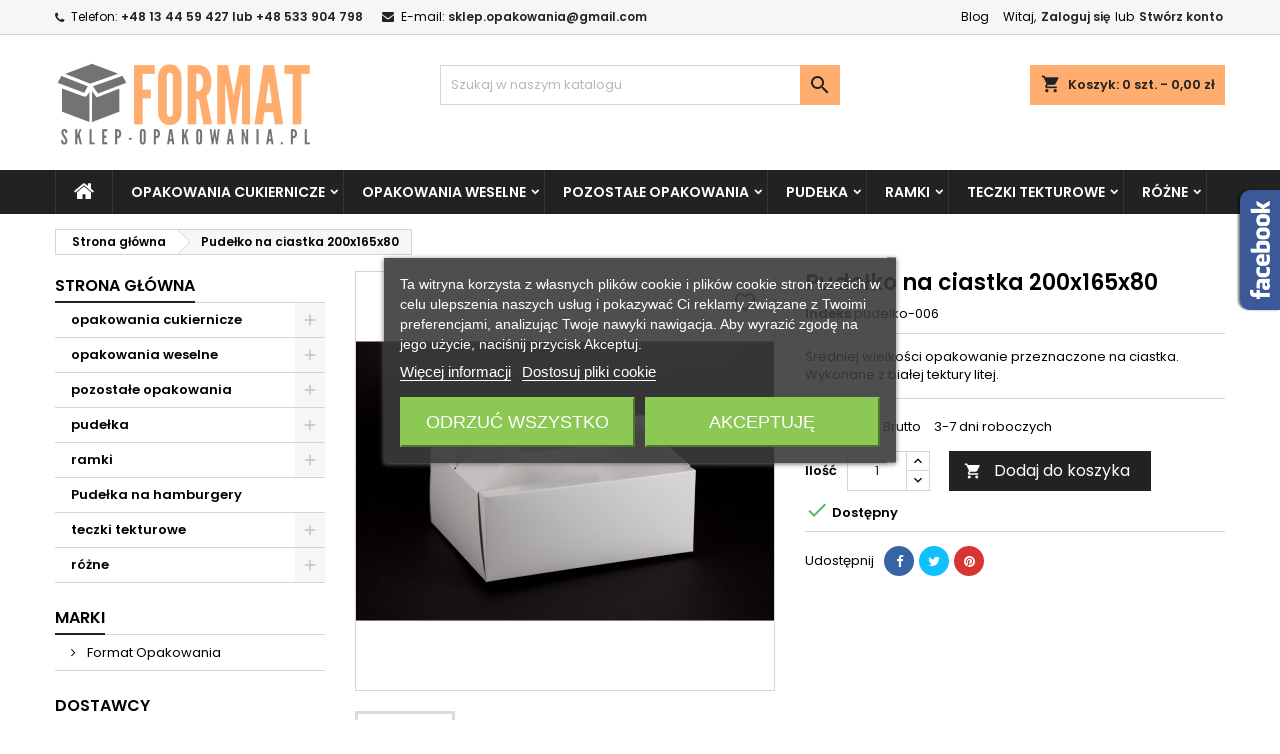

--- FILE ---
content_type: text/html; charset=utf-8
request_url: https://www.sklep-opakowania.pl/strona-glowna/57-pudelko-na-ciastka.html
body_size: 30102
content:
<!doctype html>
<html lang="pl">

  <head>
    
      
  <meta charset="utf-8">


  <meta http-equiv="x-ua-compatible" content="ie=edge">
  <meta name="google-site-verification" content="2C7b_MtA39b5--DvG3bm81V4CFncHTTnBvnGr2b5gus" />


<script type="application/ld+json">
{
  "@context": "https://schema.org",
  "@type": "OnlineStore",
  "name": "F.P.U.H. FORMAT Jacek Owiński",
  "description": "Sklep producenta opakowań. W ofercie znajdą Państwo wszelkiego rodzaju opakowania cukiernicze, pudełka weselne, pudełka na ciasta, torty, praliny i inne.",
  "image": "https://www.sklep-opakowania.pl/img/logo-1663490570.jpg",
  "logo": "https://www.sklep-opakowania.pl/img/logo-1663490570.jpg",
  "url": "https://www.sklep-opakowania.pl/",
  "email": "sklep.opakowania@gmail.com ",
  "telephone": "+48 13 44 59 427",
  "address": {
    "@type": "PostalAddress",
    "streetAddress": "Niegłowicka 9",
    "addressLocality": "Jasło",
    "postalCode": "38-200",
    "addressCountry": "PL"
  }
}
</script>



<!-- Google Tag Manager -->
<script>(function(w,d,s,l,i){w[l]=w[l]||[];w[l].push({'gtm.start':
new Date().getTime(),event:'gtm.js'});var f=d.getElementsByTagName(s)[0],
j=d.createElement(s),dl=l!='dataLayer'?'&l='+l:'';j.async=true;j.src=
'https://www.googletagmanager.com/gtm.js?id='+i+dl;f.parentNode.insertBefore(j,f);
})(window,document,'script','dataLayer','GTM-NNBXNFJT');</script>
<!-- End Google Tag Manager -->


  <link rel="canonical" href="https://www.sklep-opakowania.pl/strona-glowna/57-pudelko-na-ciastka.html">

  <title>Pudełko na ciastka 200x165x80</title>
  
    
  
  <meta name="description" content="Średniej wielkości opakowanie przeznaczone na ciastka. Wykonane z białej tektury litej.">
  <meta name="keywords" content="">
        <link rel="canonical" href="https://www.sklep-opakowania.pl/strona-glowna/57-pudelko-na-ciastka.html">
  
  
        




  <meta name="viewport" content="width=device-width, initial-scale=1">



  <link rel="icon" type="image/vnd.microsoft.icon" href="https://www.sklep-opakowania.pl/img/favicon.ico?1663490958">
  <link rel="shortcut icon" type="image/x-icon" href="https://www.sklep-opakowania.pl/img/favicon.ico?1663490958">



  
<link rel="font" rel="preload" as="font" type="font/woff2" crossorigin href="https://www.sklep-opakowania.pl/themes/AngarTheme/assets/css/fonts/material_icons.woff2"/>
<link rel="font" rel="preload" as="font" type="font/woff2" crossorigin href="https://www.sklep-opakowania.pl/themes/AngarTheme/assets/css/fonts/fontawesome-webfont.woff2?v=4.7.0"/>

  <link rel="stylesheet" rel="preload" as="style" href="https://www.sklep-opakowania.pl/themes/AngarTheme/assets/css/theme.css" media="all" />
  <link rel="stylesheet" rel="preload" as="style" href="https://www.sklep-opakowania.pl/themes/AngarTheme/assets/css/libs/jquery.bxslider.css" media="all" />
  <link rel="stylesheet" rel="preload" as="style" href="https://www.sklep-opakowania.pl/themes/AngarTheme/assets/css/font-awesome.css" media="all" />
  <link rel="stylesheet" rel="preload" as="style" href="https://www.sklep-opakowania.pl/themes/AngarTheme/assets/css/angartheme.css" media="all" />
  <link rel="stylesheet" rel="preload" as="style" href="https://www.sklep-opakowania.pl/themes/AngarTheme/assets/css/home_modyficators.css" media="all" />
  <link rel="stylesheet" rel="preload" as="style" href="https://www.sklep-opakowania.pl/themes/AngarTheme/assets/css/rwd.css" media="all" />
  <link rel="stylesheet" rel="preload" as="style" href="https://www.sklep-opakowania.pl/themes/AngarTheme/assets/css/black.css" media="all" />
  <link rel="stylesheet" rel="preload" as="style" href="https://www.sklep-opakowania.pl/modules/blockreassurance/views/dist/front.css" media="all" />
  <link rel="stylesheet" rel="preload" as="style" href="https://www.sklep-opakowania.pl/modules/ps_socialfollow/views/css/ps_socialfollow.css" media="all" />
  <link rel="stylesheet" rel="preload" as="style" href="https://www.sklep-opakowania.pl/themes/AngarTheme/modules/ps_searchbar/ps_searchbar.css" media="all" />
  <link rel="stylesheet" rel="preload" as="style" href="https://www.sklep-opakowania.pl/modules/przelewy24/views/css/p24_inside.css" media="all" />
  <link rel="stylesheet" rel="preload" as="style" href="https://www.sklep-opakowania.pl/modules/przelewy24/views/css/przelewy24.css" media="all" />
  <link rel="stylesheet" rel="preload" as="style" href="https://www.sklep-opakowania.pl/modules/prestablog/views/css/grid-for-1-7-module.css" media="all" />
  <link rel="stylesheet" rel="preload" as="style" href="https://www.sklep-opakowania.pl/modules/prestablog/views/css/blog1.css" media="all" />
  <link rel="stylesheet" rel="preload" as="style" href="https://www.sklep-opakowania.pl/modules/prestablog/views/css/custom1.css" media="all" />
  <link rel="stylesheet" rel="preload" as="style" href="https://www.sklep-opakowania.pl/modules/lgcookieslaw/views/css/plugins/tooltipster/tooltipster.bundle.min.css" media="all" />
  <link rel="stylesheet" rel="preload" as="style" href="https://www.sklep-opakowania.pl/modules/lgcookieslaw/views/css/plugins/tooltipster/tooltipster.borderless.min.css" media="all" />
  <link rel="stylesheet" rel="preload" as="style" href="https://www.sklep-opakowania.pl/modules/lgcookieslaw/views/css/lgcookieslaw_1_1.css" media="all" />
  <link rel="stylesheet" rel="preload" as="style" href="https://www.sklep-opakowania.pl/modules/lgcookieslaw/views/css/front.css" media="all" />
  <link rel="stylesheet" rel="preload" as="style" href="https://www.sklep-opakowania.pl/modules/productcomments/views/css/productcomments.css" media="all" />
  <link rel="stylesheet" rel="preload" as="style" href="https://www.sklep-opakowania.pl/modules/angarbanners/views/css/hooks.css" media="all" />
  <link rel="stylesheet" rel="preload" as="style" href="https://www.sklep-opakowania.pl/modules/angarcmsdesc/views/css/angarcmsdesc.css" media="all" />
  <link rel="stylesheet" rel="preload" as="style" href="https://www.sklep-opakowania.pl/modules/angarcmsinfo/views/css/angarcmsinfo.css" media="all" />
  <link rel="stylesheet" rel="preload" as="style" href="https://www.sklep-opakowania.pl/modules/angarfacebook/views/css/angarfacebook.css" media="all" />
  <link rel="stylesheet" rel="preload" as="style" href="https://www.sklep-opakowania.pl/modules/angarhomecat/views/css/at_homecat.css" media="all" />
  <link rel="stylesheet" rel="preload" as="style" href="https://www.sklep-opakowania.pl/modules/angarparallax/views/css/at_parallax.css" media="all" />
  <link rel="stylesheet" rel="preload" as="style" href="https://www.sklep-opakowania.pl/modules/angarslider/views/css/angarslider.css" media="all" />
  <link rel="stylesheet" rel="preload" as="style" href="https://www.sklep-opakowania.pl/modules/angarscrolltop/views/css/angarscrolltop.css" media="all" />
  <link rel="stylesheet" rel="preload" as="style" href="https://www.sklep-opakowania.pl/js/jquery/ui/themes/base/minified/jquery-ui.min.css" media="all" />
  <link rel="stylesheet" rel="preload" as="style" href="https://www.sklep-opakowania.pl/js/jquery/ui/themes/base/minified/jquery.ui.theme.min.css" media="all" />
  <link rel="stylesheet" rel="preload" as="style" href="https://www.sklep-opakowania.pl/themes/AngarTheme/modules/blockwishlist/public/wishlist.css" media="all" />
  <link rel="stylesheet" rel="preload" as="style" href="https://www.sklep-opakowania.pl/js/jquery/plugins/fancybox/jquery.fancybox.css" media="all" />
  <link rel="stylesheet" rel="preload" as="style" href="https://www.sklep-opakowania.pl/themes/AngarTheme/assets/css/custom.css" media="all" />


  <link rel="stylesheet" href="https://www.sklep-opakowania.pl/themes/AngarTheme/assets/css/theme.css" type="text/css" media="all">
  <link rel="stylesheet" href="https://www.sklep-opakowania.pl/themes/AngarTheme/assets/css/libs/jquery.bxslider.css" type="text/css" media="all">
  <link rel="stylesheet" href="https://www.sklep-opakowania.pl/themes/AngarTheme/assets/css/font-awesome.css" type="text/css" media="all">
  <link rel="stylesheet" href="https://www.sklep-opakowania.pl/themes/AngarTheme/assets/css/angartheme.css" type="text/css" media="all">
  <link rel="stylesheet" href="https://www.sklep-opakowania.pl/themes/AngarTheme/assets/css/home_modyficators.css" type="text/css" media="all">
  <link rel="stylesheet" href="https://www.sklep-opakowania.pl/themes/AngarTheme/assets/css/rwd.css" type="text/css" media="all">
  <link rel="stylesheet" href="https://www.sklep-opakowania.pl/themes/AngarTheme/assets/css/black.css" type="text/css" media="all">
  <link rel="stylesheet" href="https://www.sklep-opakowania.pl/modules/blockreassurance/views/dist/front.css" type="text/css" media="all">
  <link rel="stylesheet" href="https://www.sklep-opakowania.pl/modules/ps_socialfollow/views/css/ps_socialfollow.css" type="text/css" media="all">
  <link rel="stylesheet" href="https://www.sklep-opakowania.pl/themes/AngarTheme/modules/ps_searchbar/ps_searchbar.css" type="text/css" media="all">
  <link rel="stylesheet" href="https://www.sklep-opakowania.pl/modules/przelewy24/views/css/p24_inside.css" type="text/css" media="all">
  <link rel="stylesheet" href="https://www.sklep-opakowania.pl/modules/przelewy24/views/css/przelewy24.css" type="text/css" media="all">
  <link rel="stylesheet" href="https://www.sklep-opakowania.pl/modules/prestablog/views/css/grid-for-1-7-module.css" type="text/css" media="all">
  <link rel="stylesheet" href="https://www.sklep-opakowania.pl/modules/prestablog/views/css/blog1.css" type="text/css" media="all">
  <link rel="stylesheet" href="https://www.sklep-opakowania.pl/modules/prestablog/views/css/custom1.css" type="text/css" media="all">
  <link rel="stylesheet" href="https://www.sklep-opakowania.pl/modules/lgcookieslaw/views/css/plugins/tooltipster/tooltipster.bundle.min.css" type="text/css" media="all">
  <link rel="stylesheet" href="https://www.sklep-opakowania.pl/modules/lgcookieslaw/views/css/plugins/tooltipster/tooltipster.borderless.min.css" type="text/css" media="all">
  <link rel="stylesheet" href="https://www.sklep-opakowania.pl/modules/lgcookieslaw/views/css/lgcookieslaw_1_1.css" type="text/css" media="all">
  <link rel="stylesheet" href="https://www.sklep-opakowania.pl/modules/lgcookieslaw/views/css/front.css" type="text/css" media="all">
  <link rel="stylesheet" href="https://www.sklep-opakowania.pl/modules/productcomments/views/css/productcomments.css" type="text/css" media="all">
  <link rel="stylesheet" href="https://www.sklep-opakowania.pl/modules/angarbanners/views/css/hooks.css" type="text/css" media="all">
  <link rel="stylesheet" href="https://www.sklep-opakowania.pl/modules/angarcmsdesc/views/css/angarcmsdesc.css" type="text/css" media="all">
  <link rel="stylesheet" href="https://www.sklep-opakowania.pl/modules/angarcmsinfo/views/css/angarcmsinfo.css" type="text/css" media="all">
  <link rel="stylesheet" href="https://www.sklep-opakowania.pl/modules/angarfacebook/views/css/angarfacebook.css" type="text/css" media="all">
  <link rel="stylesheet" href="https://www.sklep-opakowania.pl/modules/angarhomecat/views/css/at_homecat.css" type="text/css" media="all">
  <link rel="stylesheet" href="https://www.sklep-opakowania.pl/modules/angarparallax/views/css/at_parallax.css" type="text/css" media="all">
  <link rel="stylesheet" href="https://www.sklep-opakowania.pl/modules/angarslider/views/css/angarslider.css" type="text/css" media="all">
  <link rel="stylesheet" href="https://www.sklep-opakowania.pl/modules/angarscrolltop/views/css/angarscrolltop.css" type="text/css" media="all">
  <link rel="stylesheet" href="https://www.sklep-opakowania.pl/js/jquery/ui/themes/base/minified/jquery-ui.min.css" type="text/css" media="all">
  <link rel="stylesheet" href="https://www.sklep-opakowania.pl/js/jquery/ui/themes/base/minified/jquery.ui.theme.min.css" type="text/css" media="all">
  <link rel="stylesheet" href="https://www.sklep-opakowania.pl/themes/AngarTheme/modules/blockwishlist/public/wishlist.css" type="text/css" media="all">
  <link rel="stylesheet" href="https://www.sklep-opakowania.pl/js/jquery/plugins/fancybox/jquery.fancybox.css" type="text/css" media="all">
  <link rel="stylesheet" href="https://www.sklep-opakowania.pl/themes/AngarTheme/assets/css/custom.css" type="text/css" media="all">


<link rel="stylesheet" rel="preload" as="style" href="https://fonts.googleapis.com/css?family=Poppins:400,600&amp;subset=latin,latin-ext&display=block" type="text/css" media="all" />


  

  <script type="text/javascript">
        var blockwishlistController = "https:\/\/www.sklep-opakowania.pl\/module\/blockwishlist\/action";
        var mmp = {"cookies":{"functions":[],"sections":{"functional":{"onloadStatus":1,"functions":[],"names":["DmCookiesFunctional"]},"analytical":{"onloadStatus":1,"functions":[],"names":["DmCookiesAnalytics"]},"advertisement":{"onloadStatus":1,"functions":[],"names":["DmCookiesMarketing"]}}}};
        var prestashop = {"cart":{"products":[],"totals":{"total":{"type":"total","label":"Razem","amount":0,"value":"0,00\u00a0z\u0142"},"total_including_tax":{"type":"total","label":"Suma (brutto)","amount":0,"value":"0,00\u00a0z\u0142"},"total_excluding_tax":{"type":"total","label":"Suma (netto)","amount":0,"value":"0,00\u00a0z\u0142"}},"subtotals":{"products":{"type":"products","label":"Produkty","amount":0,"value":"0,00\u00a0z\u0142"},"discounts":null,"shipping":{"type":"shipping","label":"Wysy\u0142ka","amount":0,"value":""},"tax":{"type":"tax","label":"VAT (wliczony)","amount":0,"value":"0,00\u00a0z\u0142"}},"products_count":0,"summary_string":"0 sztuk","vouchers":{"allowed":0,"added":[]},"discounts":[],"minimalPurchase":0,"minimalPurchaseRequired":""},"currency":{"id":1,"name":"Z\u0142oty polski","iso_code":"PLN","iso_code_num":"985","sign":"z\u0142"},"customer":{"lastname":null,"firstname":null,"email":null,"birthday":null,"newsletter":null,"newsletter_date_add":null,"optin":null,"website":null,"company":null,"siret":null,"ape":null,"is_logged":false,"gender":{"type":null,"name":null},"addresses":[]},"language":{"name":"Polski (Polish)","iso_code":"pl","locale":"pl-PL","language_code":"pl","is_rtl":"0","date_format_lite":"Y-m-d","date_format_full":"Y-m-d H:i:s","id":1},"page":{"title":"","canonical":"https:\/\/www.sklep-opakowania.pl\/strona-glowna\/57-pudelko-na-ciastka.html","meta":{"title":"Pude\u0142ko na ciastka 200x165x80","description":"\u015aredniej wielko\u015bci opakowanie przeznaczone na ciastka. Wykonane z bia\u0142ej tektury litej.","keywords":"","robots":"index"},"page_name":"product","body_classes":{"lang-pl":true,"lang-rtl":false,"country-PL":true,"currency-PLN":true,"layout-left-column":true,"page-product":true,"tax-display-enabled":true,"product-id-57":true,"product-Pude\u0142ko na ciastka 200x165x80":true,"product-id-category-2":true,"product-id-manufacturer-0":true,"product-id-supplier-0":true,"product-available-for-order":true},"admin_notifications":[]},"shop":{"name":"Producent opakowa\u0144 tekturowych - F.P.U.H. Format","logo":"https:\/\/www.sklep-opakowania.pl\/img\/logo-1663490570.jpg","stores_icon":"https:\/\/www.sklep-opakowania.pl\/img\/logo_stores.png","favicon":"https:\/\/www.sklep-opakowania.pl\/img\/favicon.ico"},"urls":{"base_url":"https:\/\/www.sklep-opakowania.pl\/","current_url":"https:\/\/www.sklep-opakowania.pl\/strona-glowna\/57-pudelko-na-ciastka.html","shop_domain_url":"https:\/\/www.sklep-opakowania.pl","img_ps_url":"https:\/\/www.sklep-opakowania.pl\/img\/","img_cat_url":"https:\/\/www.sklep-opakowania.pl\/img\/c\/","img_lang_url":"https:\/\/www.sklep-opakowania.pl\/img\/l\/","img_prod_url":"https:\/\/www.sklep-opakowania.pl\/img\/p\/","img_manu_url":"https:\/\/www.sklep-opakowania.pl\/img\/m\/","img_sup_url":"https:\/\/www.sklep-opakowania.pl\/img\/su\/","img_ship_url":"https:\/\/www.sklep-opakowania.pl\/img\/s\/","img_store_url":"https:\/\/www.sklep-opakowania.pl\/img\/st\/","img_col_url":"https:\/\/www.sklep-opakowania.pl\/img\/co\/","img_url":"https:\/\/www.sklep-opakowania.pl\/themes\/AngarTheme\/assets\/img\/","css_url":"https:\/\/www.sklep-opakowania.pl\/themes\/AngarTheme\/assets\/css\/","js_url":"https:\/\/www.sklep-opakowania.pl\/themes\/AngarTheme\/assets\/js\/","pic_url":"https:\/\/www.sklep-opakowania.pl\/upload\/","pages":{"address":"https:\/\/www.sklep-opakowania.pl\/adres","addresses":"https:\/\/www.sklep-opakowania.pl\/adresy","authentication":"https:\/\/www.sklep-opakowania.pl\/logowanie","cart":"https:\/\/www.sklep-opakowania.pl\/koszyk","category":"https:\/\/www.sklep-opakowania.pl\/index.php?controller=category","cms":"https:\/\/www.sklep-opakowania.pl\/index.php?controller=cms","contact":"https:\/\/www.sklep-opakowania.pl\/kontakt","discount":"https:\/\/www.sklep-opakowania.pl\/rabaty","guest_tracking":"https:\/\/www.sklep-opakowania.pl\/sledzenie-zamowienia-gosc","history":"https:\/\/www.sklep-opakowania.pl\/historia-zamowien","identity":"https:\/\/www.sklep-opakowania.pl\/dane-osobiste","index":"https:\/\/www.sklep-opakowania.pl\/","my_account":"https:\/\/www.sklep-opakowania.pl\/moje-konto","order_confirmation":"https:\/\/www.sklep-opakowania.pl\/potwierdzenie-zamowienia","order_detail":"https:\/\/www.sklep-opakowania.pl\/index.php?controller=order-detail","order_follow":"https:\/\/www.sklep-opakowania.pl\/sledzenie-zamowienia","order":"https:\/\/www.sklep-opakowania.pl\/zamowienie","order_return":"https:\/\/www.sklep-opakowania.pl\/index.php?controller=order-return","order_slip":"https:\/\/www.sklep-opakowania.pl\/pokwitowania","pagenotfound":"https:\/\/www.sklep-opakowania.pl\/nie-znaleziono-strony","password":"https:\/\/www.sklep-opakowania.pl\/odzyskiwanie-hasla","pdf_invoice":"https:\/\/www.sklep-opakowania.pl\/index.php?controller=pdf-invoice","pdf_order_return":"https:\/\/www.sklep-opakowania.pl\/index.php?controller=pdf-order-return","pdf_order_slip":"https:\/\/www.sklep-opakowania.pl\/index.php?controller=pdf-order-slip","prices_drop":"https:\/\/www.sklep-opakowania.pl\/promocje","product":"https:\/\/www.sklep-opakowania.pl\/index.php?controller=product","search":"https:\/\/www.sklep-opakowania.pl\/szukaj","sitemap":"https:\/\/www.sklep-opakowania.pl\/mapa-strony","stores":"https:\/\/www.sklep-opakowania.pl\/sklepy","supplier":"https:\/\/www.sklep-opakowania.pl\/dostawcy","register":"https:\/\/www.sklep-opakowania.pl\/logowanie?create_account=1","order_login":"https:\/\/www.sklep-opakowania.pl\/zamowienie?login=1"},"alternative_langs":[],"theme_assets":"\/themes\/AngarTheme\/assets\/","actions":{"logout":"https:\/\/www.sklep-opakowania.pl\/?mylogout="},"no_picture_image":{"bySize":{"small_default":{"url":"https:\/\/www.sklep-opakowania.pl\/img\/p\/pl-default-small_default.jpg","width":98,"height":98},"cart_default":{"url":"https:\/\/www.sklep-opakowania.pl\/img\/p\/pl-default-cart_default.jpg","width":125,"height":125},"home_default":{"url":"https:\/\/www.sklep-opakowania.pl\/img\/p\/pl-default-home_default.jpg","width":259,"height":259},"medium_default":{"url":"https:\/\/www.sklep-opakowania.pl\/img\/p\/pl-default-medium_default.jpg","width":452,"height":452},"large_default":{"url":"https:\/\/www.sklep-opakowania.pl\/img\/p\/pl-default-large_default.jpg","width":800,"height":800}},"small":{"url":"https:\/\/www.sklep-opakowania.pl\/img\/p\/pl-default-small_default.jpg","width":98,"height":98},"medium":{"url":"https:\/\/www.sklep-opakowania.pl\/img\/p\/pl-default-home_default.jpg","width":259,"height":259},"large":{"url":"https:\/\/www.sklep-opakowania.pl\/img\/p\/pl-default-large_default.jpg","width":800,"height":800},"legend":""}},"configuration":{"display_taxes_label":true,"display_prices_tax_incl":true,"is_catalog":false,"show_prices":true,"opt_in":{"partner":false},"quantity_discount":{"type":"discount","label":"Rabat Jednostkowy"},"voucher_enabled":0,"return_enabled":0},"field_required":[],"breadcrumb":{"links":[{"title":"Strona g\u0142\u00f3wna","url":"https:\/\/www.sklep-opakowania.pl\/"},{"title":"Pude\u0142ko na ciastka 200x165x80","url":"https:\/\/www.sklep-opakowania.pl\/strona-glowna\/57-pudelko-na-ciastka.html"}],"count":2},"link":{"protocol_link":"https:\/\/","protocol_content":"https:\/\/"},"time":1769550386,"static_token":"80ef9d74d62b00ed2266f64b2f96b4f0","token":"2861597cc00de0261c89794defbb2cbc","debug":false};
        var productsAlreadyTagged = [];
        var psr_icon_color = "#F19D76";
        var removeFromWishlistUrl = "https:\/\/www.sklep-opakowania.pl\/module\/blockwishlist\/action?action=deleteProductFromWishlist";
        var wishlistAddProductToCartUrl = "https:\/\/www.sklep-opakowania.pl\/module\/blockwishlist\/action?action=addProductToCart";
        var wishlistUrl = "https:\/\/www.sklep-opakowania.pl\/module\/blockwishlist\/view";
      </script>



  
<script type="text/javascript">
    var lgcookieslaw_consent_mode = 0;
    var lgcookieslaw_banner_url_ajax_controller = "https://www.sklep-opakowania.pl/module/lgcookieslaw/ajax";     var lgcookieslaw_cookie_values = null;     var lgcookieslaw_saved_preferences = 0;
    var lgcookieslaw_ajax_calls_token = "a7a824d5eeb26d6016dfca1e8b0acc59";
    var lgcookieslaw_reload = 0;
    var lgcookieslaw_block_navigation = 0;
    var lgcookieslaw_banner_position = 3;
    var lgcookieslaw_show_fixed_button = 1;
    var lgcookieslaw_save_user_consent = 1;
    var lgcookieslaw_reject_cookies_when_closing_banner = 0;
</script>


<style type="text/css">
body {
background-color: #ffffff;
font-family: "Poppins", Arial, Helvetica, sans-serif;
}

.products .product-miniature .product-title {
height: 32px;
}

.products .product-miniature .product-title a {
font-size: 14px;
line-height: 16px;
}

#content-wrapper .products .product-miniature .product-desc {
height: 36px;
}

@media (min-width: 991px) {
#home_categories ul li .cat-container {
min-height: 0px;
}
}

@media (min-width: 768px) {
#_desktop_logo {
padding-top: 21px;
padding-bottom: 20px;
}
}

nav.header-nav {
background: #f6f6f6;
}

nav.header-nav,
.header_sep2 #contact-link span.shop-phone,
.header_sep2 #contact-link span.shop-phone.shop-tel,
.header_sep2 #contact-link span.shop-phone:last-child,
.header_sep2 .lang_currency_top,
.header_sep2 .lang_currency_top:last-child,
.header_sep2 #_desktop_currency_selector,
.header_sep2 #_desktop_language_selector,
.header_sep2 #_desktop_user_info {
border-color: #d6d4d4;
}

#contact-link,
#contact-link a,
.lang_currency_top span.lang_currency_text,
.lang_currency_top .dropdown i.expand-more,
nav.header-nav .user-info span,
nav.header-nav .user-info a.logout,
#languages-block-top div.current,
nav.header-nav a{
color: #000000;
}

#contact-link span.shop-phone strong,
#contact-link span.shop-phone strong a,
.lang_currency_top span.expand-more,
nav.header-nav .user-info a.account {
color: #222222;
}

#contact-link span.shop-phone i {
color: #222222;
}

.header-top {
background: #ffffff;
}

div#search_widget form button[type=submit] {
background: #ffad6f;
color: #222222;
}

div#search_widget form button[type=submit]:hover {
background: #cf7632;
color: #222222;
}


#header div#_desktop_cart .blockcart .header {
background: #ffad6f;
}

#header div#_desktop_cart .blockcart .header a.cart_link {
color: #222222;
}


#homepage-slider .bx-wrapper .bx-pager.bx-default-pager a:hover,
#homepage-slider .bx-wrapper .bx-pager.bx-default-pager a.active{
background: #ffad6f;
}

div#rwd_menu {
background: #222222;
}

div#rwd_menu,
div#rwd_menu a {
color: #ffffff;
}

div#rwd_menu,
div#rwd_menu .rwd_menu_item,
div#rwd_menu .rwd_menu_item:first-child {
border-color: #363636;
}

div#rwd_menu .rwd_menu_item:hover,
div#rwd_menu .rwd_menu_item:focus,
div#rwd_menu .rwd_menu_item a:hover,
div#rwd_menu .rwd_menu_item a:focus {
color: #222222;
background: #ffad6f;
}

#mobile_top_menu_wrapper2 .top-menu li a:hover,
.rwd_menu_open ul.user_info li a:hover {
background: #ffad6f;
color: #222222;
}

#_desktop_top_menu{
background: #222222;
}

#_desktop_top_menu,
#_desktop_top_menu > ul > li,
.menu_sep1 #_desktop_top_menu > ul > li,
.menu_sep1 #_desktop_top_menu > ul > li:last-child,
.menu_sep2 #_desktop_top_menu,
.menu_sep2 #_desktop_top_menu > ul > li,
.menu_sep2 #_desktop_top_menu > ul > li:last-child,
.menu_sep3 #_desktop_top_menu,
.menu_sep4 #_desktop_top_menu,
.menu_sep5 #_desktop_top_menu,
.menu_sep6 #_desktop_top_menu {
border-color: #363636;
}

#_desktop_top_menu > ul > li > a {
color: #ffffff;
}

#_desktop_top_menu > ul > li:hover > a {
color: #222222;
background: #ffad6f;
}

.submenu1 #_desktop_top_menu .popover.sub-menu ul.top-menu li a:hover,
.submenu3 #_desktop_top_menu .popover.sub-menu ul.top-menu li a:hover,
.live_edit_0.submenu1 #_desktop_top_menu .popover.sub-menu ul.top-menu li:hover > a,
.live_edit_0.submenu3 #_desktop_top_menu .popover.sub-menu ul.top-menu li:hover > a {
background: #ffad6f;
color: #222222;
}


#home_categories .homecat_title span {
border-color: #222222;
}

#home_categories ul li .homecat_name span {
background: #222222;
}

#home_categories ul li a.view_more {
background: #ffad6f;
color: #222222;
border-color: #ffad6f;
}

#home_categories ul li a.view_more:hover {
background: #222222;
color: #ffffff;
border-color: #222222;
}

.columns .text-uppercase a,
.columns .text-uppercase span,
.columns div#_desktop_cart .cart_index_title a,
#home_man_product .catprod_title a span {
border-color: #222222;
}

#index .tabs ul.nav-tabs li.nav-item a.active,
#index .tabs ul.nav-tabs li.nav-item a:hover,
.index_title a,
.index_title span {
border-color: #222222;
}

a.product-flags-plist span.product-flag.new,
#home_cat_product a.product-flags-plist span.product-flag.new,
#product #content .product-flags li,
#product #content .product-flags .product-flag.new {
background: #ffad6f;
}

.products .product-miniature .product-title a,
#home_cat_product ul li .right-block .name_block a {
color: #282828;
}

.products .product-miniature span.price,
#home_cat_product ul li .product-price-and-shipping .price,
.ui-widget .search_right span.search_price,
body#view #main .wishlist-product-price {
color: #ee0000;
}

.button-container .add-to-cart:hover,
#subcart .cart-buttons .viewcart:hover,
body#view ul li.wishlist-products-item .wishlist-product-bottom .btn-primary:hover {
background: #222222;
color: #ffffff;
border-color: #222222;
}

.button-container .add-to-cart,
.button-container .add-to-cart:disabled,
#subcart .cart-buttons .viewcart,
body#view ul li.wishlist-products-item .wishlist-product-bottom .btn-primary {
background: #ffad6f;
color: #000000;
border-color: #ffad6f;
}

#home_cat_product .catprod_title span {
border-color: #222222;
}

#home_man .man_title span {
border-color: #222222;
}

div#angarinfo_block .icon_cms {
color: #ffad6f;
}

.footer-container {
background: #222222;
}

.footer-container,
.footer-container .h3,
.footer-container .links .title,
.row.social_footer {
border-color: #363636;
}

.footer-container .h3 span,
.footer-container .h3 a,
.footer-container .links .title span.h3,
.footer-container .links .title a.h3 {
border-color: #ffad6f;
}

.footer-container,
.footer-container .h3,
.footer-container .links .title .h3,
.footer-container a,
.footer-container li a,
.footer-container .links ul>li a {
color: #ffffff;
}

.block_newsletter .btn-newsletter {
background: #ffad6f;
color: #222222;
}

.block_newsletter .btn-newsletter:hover {
background: #ffad6f;
color: #222222;
}

.footer-container .bottom-footer {
background: #222222;
border-color: #363636;
color: #ffffff;
}

.product-prices .current-price span.price {
color: #ee0000;
}

.product-add-to-cart button.btn.add-to-cart:hover {
background: #282828;
color: #ffffff;
border-color: #282828;
}

.product-add-to-cart button.btn.add-to-cart,
.product-add-to-cart button.btn.add-to-cart:disabled {
background: #222222;
color: #ffffff;
border-color: #222222;
}

#product .tabs ul.nav-tabs li.nav-item a.active,
#product .tabs ul.nav-tabs li.nav-item a:hover,
#product .index_title span,
.page-product-heading span,
body #product-comments-list-header .comments-nb {
border-color: #222222;
}

body .btn-primary:hover {
background: #3aa04c;
color: #ffffff;
border-color: #196f28;
}

body .btn-primary,
body .btn-primary.disabled,
body .btn-primary:disabled,
body .btn-primary.disabled:hover {
background: #43b754;
color: #ffffff;
border-color: #399a49;
}

body .btn-secondary:hover {
background: #eeeeee;
color: #000000;
border-color: #d8d8d8;
}

body .btn-secondary,
body .btn-secondary.disabled,
body .btn-secondary:disabled,
body .btn-secondary.disabled:hover {
background: #f6f6f6;
color: #000000;
border-color: #d8d8d8;
}

.form-control:focus, .input-group.focus {
border-color: #dbdbdb;
outline-color: #dbdbdb;
}

body .pagination .page-list .current a,
body .pagination .page-list a:hover,
body .pagination .page-list .current a.disabled,
body .pagination .page-list .current a.disabled:hover {
color: #ffad6f;
}

.page-my-account #content .links a:hover i {
color: #222222;
}

#scroll_top {
background: #ffad6f;
color: #222222;
}

#scroll_top:hover,
#scroll_top:focus {
background: #222222;
color: #ffffff;
}

</style><meta name="mergado-cart-data" style="display: none;" data-mscd='[]' data-mscd-cart-id='' data-morder-url='https://www.sklep-opakowania.pl/zamowienie' data-mcoupons="" data-products-with-vat="[]" data-products-without-vat="[]">




    
  <meta property="og:type" content="product">
  <meta property="og:url" content="https://www.sklep-opakowania.pl/strona-glowna/57-pudelko-na-ciastka.html">
  <meta property="og:title" content="Pudełko na ciastka 200x165x80">
  <meta property="og:site_name" content="Producent opakowań tekturowych - F.P.U.H. Format">
  <meta property="og:description" content="Średniej wielkości opakowanie przeznaczone na ciastka. Wykonane z białej tektury litej.">
    <meta property="og:image" content="https://www.sklep-opakowania.pl/97-large_default/pudelko-na-ciastka.jpg">
      <meta property="product:pretax_price:amount" content="2.85">
  <meta property="product:pretax_price:currency" content="PLN">
  <meta property="product:price:amount" content="3.51">
  <meta property="product:price:currency" content="PLN">
    
  </head>

  <body id="product" class="lang-pl country-pl currency-pln layout-left-column page-product tax-display-enabled product-id-57 product-pudelko-na-ciastka-200x165x80 product-id-category-2 product-id-manufacturer-0 product-id-supplier-0 product-available-for-order live_edit_0  ps_178 ps_178
	no_bg #ffffff bg_attatchment_fixed bg_position_tl bg_repeat_xy bg_size_initial slider_position_top slider_controls_black banners_top3 banners_top_tablets3 banners_top_phones1 banners_bottom2 banners_bottom_tablets2 banners_bottom_phones1 submenu1 pl_1col_qty_4 pl_2col_qty_3 pl_3col_qty_3 pl_1col_qty_bigtablets_4 pl_2col_qty_bigtablets_3 pl_3col_qty_bigtablets_2 pl_1col_qty_tablets_3 pl_1col_qty_phones_1 home_tabs1 pl_border_type2 32 14 16 pl_button_icon_no pl_button_qty2 pl_desc_no pl_reviews_no pl_availability_no  hide_reference_no hide_reassurance_yes product_tabs1    menu_sep1 header_sep1 slider_full_width feat_cat_style3 feat_cat4 feat_cat_bigtablets2 feat_cat_tablets2 feat_cat_phones0 all_products_yes pl_colors_yes newsletter_info_yes stickycart_yes stickymenu_yes homeicon_no pl_man_no product_hide_man_no  pl_ref_yes  mainfont_Poppins bg_white  not_logged  ">

<!-- Google Tag Manager (noscript) -->
<noscript><iframe src="https://www.googletagmanager.com/ns.html?id=GTM-NNBXNFJT"
height="0" width="0" style="display:none;visibility:hidden"></iframe></noscript>
<!-- End Google Tag Manager (noscript) -->

    
      
    

    <main>
      
              

      <header id="header">
        
          


  <div class="header-banner">
    
  </div>



  <nav class="header-nav">
    <div class="container">
      <div class="row">
          <div class="col-md-12 col-xs-12">
            <div id="_desktop_contact_link">
  <div id="contact-link">

			<span class="shop-phone contact_link">
			<a href="https://www.sklep-opakowania.pl/kontakt">Kontakt</a>
		</span>
	
			<span class="shop-phone shop-tel">
			<i class="fa fa-phone"></i>
			<span class="shop-phone_text">Telefon:</span>
			<strong><a href="tel:+48 13 44 59 427 lub +48 533 904 798">+48 13 44 59 427 lub +48 533 904 798</a></strong>
		</span>
	
			<span class="shop-phone shop-email">
			<i class="fa fa-envelope"></i>
			<span class="shop-phone_text">E-mail:</span>
			<strong><a href="&#109;&#97;&#105;&#108;&#116;&#111;&#58;%73%6b%6c%65%70.%6f%70%61%6b%6f%77%61%6e%69%61@%67%6d%61%69%6c.%63%6f%6d" >&#x73;&#x6b;&#x6c;&#x65;&#x70;&#x2e;&#x6f;&#x70;&#x61;&#x6b;&#x6f;&#x77;&#x61;&#x6e;&#x69;&#x61;&#x40;&#x67;&#x6d;&#x61;&#x69;&#x6c;&#x2e;&#x63;&#x6f;&#x6d;</a></strong>
		</span>
	

  </div>
</div>


            <div id="_desktop_user_info">
  <div class="user-info">


	<ul class="user_info hidden-md-up">

		
			<li><a href="https://www.sklep-opakowania.pl/moje-konto" title="Zaloguj się do swojego konta klienta" rel="nofollow">Zaloguj się</a></li>
			<li><a href="https://www.sklep-opakowania.pl/logowanie?create_account=1" title="Zaloguj się do swojego konta klienta" rel="nofollow">Stwórz konto</a></li>

		
	</ul>


	<div class="hidden-sm-down">
		<span class="welcome">Witaj,</span>
					<a class="account" href="https://www.sklep-opakowania.pl/moje-konto" title="Zaloguj się do swojego konta klienta" rel="nofollow">Zaloguj się</a>

			<span class="or">lub</span>

			<a class="account" href="https://www.sklep-opakowania.pl/logowanie?create_account=1" title="Zaloguj się do swojego konta klienta" rel="nofollow">Stwórz konto</a>
			</div>


  </div>
</div><!-- Module Presta Blog -->
<div id="_prestablog_index">
	<div>
		<a title="Blog" href="https://www.sklep-opakowania.pl/blog">
			Blog
		</a>
	</div>
</div>
<!-- /Module Presta Blog -->

          </div>
      </div>
    </div>
  </nav>



  <div class="header-top">
    <div class="container">
	  <div class="row">
        <div class="col-md-4 hidden-sm-down2" id="_desktop_logo">
                            <a href="https://www.sklep-opakowania.pl/">
                  <img class="logo img-responsive" src="https://www.sklep-opakowania.pl/img/logo-1663490570.jpg" alt="Producent opakowań tekturowych - F.P.U.H. Format">
                </a>
                    </div>
		
<div id="_desktop_cart">

	<div class="cart_top">

		<div class="blockcart cart-preview inactive" data-refresh-url="//www.sklep-opakowania.pl/module/ps_shoppingcart/ajax">
			<div class="header">
			
				<div class="cart_index_title">
					<a class="cart_link" rel="nofollow" href="//www.sklep-opakowania.pl/koszyk?action=show">
						<i class="material-icons shopping-cart">shopping_cart</i>
						<span class="hidden-sm-down cart_title">Koszyk:</span>
						<span class="cart-products-count">
							0<span> szt. - 0,00 zł</span>
						</span>
					</a>
				</div>


				<div id="subcart">

					<ul class="cart_products">

											<li>W koszyku nie ma jeszcze produktów</li>
					
										</ul>

					<ul class="cart-subtotals">

				
						<li>
							<span class="text">Wysyłka</span>
							<span class="value"></span>
							<span class="clearfix"></span>
						</li>

						<li>
							<span class="text">Razem</span>
							<span class="value">0,00 zł</span>
							<span class="clearfix"></span>
						</li>

					</ul>

					<div class="cart-buttons">
						<a class="btn btn-primary viewcart" href="//www.sklep-opakowania.pl/koszyk?action=show">Realizuj zamówienie <i class="material-icons">&#xE315;</i></a>
											</div>

				</div>

			</div>
		</div>

	</div>

</div>


<!-- Block search module TOP -->
<div id="_desktop_search_widget" class="col-lg-4 col-md-4 col-sm-12 search-widget hidden-sm-down ">
	<div id="search_widget" data-search-controller-url="//www.sklep-opakowania.pl/szukaj">
		<form method="get" action="//www.sklep-opakowania.pl/szukaj">
			<input type="hidden" name="controller" value="search">
			<input type="text" name="s" value="" placeholder="Szukaj w naszym katalogu" aria-label="Szukaj">
			<button type="submit">
				<i class="material-icons search">&#xE8B6;</i>
				<span class="hidden-xl-down">Szukaj</span>
			</button>
		</form>
	</div>
</div>
<!-- /Block search module TOP -->
 
<!-- Module Presta Blog -->

<div id="prestablog_displayslider">


</div>

<!-- Module Presta Blog -->

		<div class="clearfix"></div>
	  </div>
    </div>

	<div id="rwd_menu" class="hidden-md-up">
		<div class="container">
			<div id="menu-icon2" class="rwd_menu_item"><i class="material-icons d-inline">&#xE5D2;</i></div>
			<div id="search-icon" class="rwd_menu_item"><i class="material-icons search">&#xE8B6;</i></div>
			<div id="user-icon" class="rwd_menu_item"><i class="material-icons logged">&#xE7FF;</i></div>
			<div id="_mobile_cart" class="rwd_menu_item"></div>
		</div>
		<div class="clearfix"></div>
	</div>

	<div class="container">
		<div id="mobile_top_menu_wrapper2" class="rwd_menu_open hidden-md-up" style="display:none;">
			<div class="js-top-menu mobile" id="_mobile_top_menu"></div>
		</div>

		<div id="mobile_search_wrapper" class="rwd_menu_open hidden-md-up" style="display:none;">
			<div id="_mobile_search_widget"></div>
		</div>

		<div id="mobile_user_wrapper" class="rwd_menu_open hidden-md-up" style="display:none;">
			<div id="_mobile_user_info"></div>
		</div>
	</div>
  </div>
  

<div class="menu js-top-menu position-static hidden-sm-down" id="_desktop_top_menu">
    

      <ul class="top-menu container" id="top-menu" data-depth="0">

					<li class="home_icon"><a href="https://www.sklep-opakowania.pl/"><i class="icon-home"></i><span>Strona główna</span></a></li>
		
	    
							<li class="category" id="category-17">
								  <a
					class="dropdown-item sf-with-ul"
					href="https://www.sklep-opakowania.pl/17-opakowania-cukiernicze" data-depth="0"
									  >
										  					  					  <span class="float-xs-right hidden-md-up">
						<span data-target="#top_sub_menu_68722" data-toggle="collapse" class="navbar-toggler collapse-icons">
						  <i class="material-icons add">&#xE313;</i>
						  <i class="material-icons remove">&#xE316;</i>
						</span>
					  </span>
										opakowania cukiernicze
				  </a>
				  				  <div  class="popover sub-menu js-sub-menu collapse" id="top_sub_menu_68722">
					

      <ul class="top-menu container"  data-depth="1">

		
	    
							<li class="category" id="category-34">
								  <a
					class="dropdown-item dropdown-submenu sf-with-ul"
					href="https://www.sklep-opakowania.pl/34-tacki" data-depth="1"
									  >
										  					  					  <span class="float-xs-right hidden-md-up">
						<span data-target="#top_sub_menu_53061" data-toggle="collapse" class="navbar-toggler collapse-icons">
						  <i class="material-icons add">&#xE313;</i>
						  <i class="material-icons remove">&#xE316;</i>
						</span>
					  </span>
										tacki
				  </a>
				  				  <div  class="collapse" id="top_sub_menu_53061">
					

      <ul class="top-menu container"  data-depth="2">

		
	    
							<li class="category" id="category-44">
								  <a
					class="dropdown-item"
					href="https://www.sklep-opakowania.pl/44-kontenery" data-depth="2"
									  >
										kontenery
				  </a>
				  				</li>
			
		
      </ul>


									  </div>
				  				</li>
							<li class="category" id="category-35">
								  <a
					class="dropdown-item dropdown-submenu"
					href="https://www.sklep-opakowania.pl/35-poltacki" data-depth="1"
									  >
										półtacki
				  </a>
				  				</li>
							<li class="category" id="category-39">
								  <a
					class="dropdown-item dropdown-submenu sf-with-ul"
					href="https://www.sklep-opakowania.pl/39-zlote-podklady-pod-torty-i-ciasta" data-depth="1"
									  >
										  					  					  <span class="float-xs-right hidden-md-up">
						<span data-target="#top_sub_menu_76841" data-toggle="collapse" class="navbar-toggler collapse-icons">
						  <i class="material-icons add">&#xE313;</i>
						  <i class="material-icons remove">&#xE316;</i>
						</span>
					  </span>
										złote podkłady pod torty i ciasta
				  </a>
				  				  <div  class="collapse" id="top_sub_menu_76841">
					

      <ul class="top-menu container"  data-depth="2">

		
	    
							<li class="category" id="category-41">
								  <a
					class="dropdown-item"
					href="https://www.sklep-opakowania.pl/41-okragle" data-depth="2"
									  >
										okrągłe
				  </a>
				  				</li>
							<li class="category" id="category-42">
								  <a
					class="dropdown-item"
					href="https://www.sklep-opakowania.pl/42-prostokatne" data-depth="2"
									  >
										prostokątne
				  </a>
				  				</li>
			
		
      </ul>


									  </div>
				  				</li>
							<li class="category" id="category-40">
								  <a
					class="dropdown-item dropdown-submenu"
					href="https://www.sklep-opakowania.pl/40-pudelka-na-torty" data-depth="1"
									  >
										Pudełka na torty
				  </a>
				  				</li>
							<li class="category" id="category-43">
								  <a
					class="dropdown-item dropdown-submenu sf-with-ul"
					href="https://www.sklep-opakowania.pl/43-pudelka-na-ciastka" data-depth="1"
									  >
										  					  					  <span class="float-xs-right hidden-md-up">
						<span data-target="#top_sub_menu_14809" data-toggle="collapse" class="navbar-toggler collapse-icons">
						  <i class="material-icons add">&#xE313;</i>
						  <i class="material-icons remove">&#xE316;</i>
						</span>
					  </span>
										pudełka na ciastka
				  </a>
				  				  <div  class="collapse" id="top_sub_menu_14809">
					

      <ul class="top-menu container"  data-depth="2">

		
	    
							<li class="category" id="category-60">
								  <a
					class="dropdown-item"
					href="https://www.sklep-opakowania.pl/60-drukowane" data-depth="2"
									  >
										drukowane
				  </a>
				  				</li>
			
		
      </ul>


									  </div>
				  				</li>
							<li class="category" id="category-53">
								  <a
					class="dropdown-item dropdown-submenu"
					href="https://www.sklep-opakowania.pl/53-pudelka-na-muffiny" data-depth="1"
									  >
										pudełka na muffiny
				  </a>
				  				</li>
							<li class="category" id="category-74">
								  <a
					class="dropdown-item dropdown-submenu"
					href="https://www.sklep-opakowania.pl/74-opakowania-na-monoporcje" data-depth="1"
									  >
										opakowania na monoporcje
				  </a>
				  				</li>
							<li class="category" id="category-77">
								  <a
					class="dropdown-item dropdown-submenu"
					href="https://www.sklep-opakowania.pl/77-pudelka-na-praliny" data-depth="1"
									  >
										pudełka na praliny
				  </a>
				  				</li>
							<li class="category" id="category-78">
								  <a
					class="dropdown-item dropdown-submenu"
					href="https://www.sklep-opakowania.pl/78-opakowanie-na-eklery" data-depth="1"
									  >
										opakowanie na eklery
				  </a>
				  				</li>
							<li class="category" id="category-72">
								  <a
					class="dropdown-item dropdown-submenu"
					href="https://www.sklep-opakowania.pl/72-opakowania-na-makaroniki" data-depth="1"
									  >
										Opakowania na makaroniki
				  </a>
				  				</li>
			
		
      </ul>


																										<div class="menu-images-container">
																			<img src="https://www.sklep-opakowania.pl/img/c/17-0_thumb.jpg">
																		<div class="clearfix"></div>
								</div>
																						  </div>
				  				</li>
							<li class="category" id="category-22">
								  <a
					class="dropdown-item sf-with-ul"
					href="https://www.sklep-opakowania.pl/22-opakowania-weselne" data-depth="0"
									  >
										  					  					  <span class="float-xs-right hidden-md-up">
						<span data-target="#top_sub_menu_67214" data-toggle="collapse" class="navbar-toggler collapse-icons">
						  <i class="material-icons add">&#xE313;</i>
						  <i class="material-icons remove">&#xE316;</i>
						</span>
					  </span>
										opakowania weselne
				  </a>
				  				  <div  class="popover sub-menu js-sub-menu collapse" id="top_sub_menu_67214">
					

      <ul class="top-menu container"  data-depth="1">

		
	    
							<li class="category" id="category-36">
								  <a
					class="dropdown-item dropdown-submenu"
					href="https://www.sklep-opakowania.pl/36-drukowane" data-depth="1"
									  >
										drukowane
				  </a>
				  				</li>
							<li class="category" id="category-37">
								  <a
					class="dropdown-item dropdown-submenu"
					href="https://www.sklep-opakowania.pl/37-biale-bez-nadruku" data-depth="1"
									  >
										białe bez nadruku
				  </a>
				  				</li>
			
		
      </ul>


																										<div class="menu-images-container">
																			<img src="https://www.sklep-opakowania.pl/img/c/22-0_thumb.jpg">
																		<div class="clearfix"></div>
								</div>
																						  </div>
				  				</li>
							<li class="category" id="category-16">
								  <a
					class="dropdown-item sf-with-ul"
					href="https://www.sklep-opakowania.pl/16-pozostale-opakowania" data-depth="0"
									  >
										  					  					  <span class="float-xs-right hidden-md-up">
						<span data-target="#top_sub_menu_33129" data-toggle="collapse" class="navbar-toggler collapse-icons">
						  <i class="material-icons add">&#xE313;</i>
						  <i class="material-icons remove">&#xE316;</i>
						</span>
					  </span>
										pozostałe opakowania
				  </a>
				  				  <div  class="popover sub-menu js-sub-menu collapse" id="top_sub_menu_33129">
					

      <ul class="top-menu container"  data-depth="1">

		
	    
							<li class="category" id="category-18">
								  <a
					class="dropdown-item dropdown-submenu"
					href="https://www.sklep-opakowania.pl/18-opakowania-prezentowe-oklejane" data-depth="1"
									  >
										opakowania prezentowe oklejane
				  </a>
				  				</li>
							<li class="category" id="category-19">
								  <a
					class="dropdown-item dropdown-submenu"
					href="https://www.sklep-opakowania.pl/19-opakowania-wysylkowe" data-depth="1"
									  >
										opakowania wysyłkowe
				  </a>
				  				</li>
							<li class="category" id="category-20">
								  <a
					class="dropdown-item dropdown-submenu"
					href="https://www.sklep-opakowania.pl/20-opakowania-fotograficzne" data-depth="1"
									  >
										opakowania fotograficzne
				  </a>
				  				</li>
							<li class="category" id="category-23">
								  <a
					class="dropdown-item dropdown-submenu"
					href="https://www.sklep-opakowania.pl/23-opakowania-komunijne" data-depth="1"
									  >
										opakowania komunijne
				  </a>
				  				</li>
							<li class="category" id="category-24">
								  <a
					class="dropdown-item dropdown-submenu"
					href="https://www.sklep-opakowania.pl/24-opakowania-na-kubki-reklamowe" data-depth="1"
									  >
										opakowania na kubki reklamowe
				  </a>
				  				</li>
							<li class="category" id="category-26">
								  <a
					class="dropdown-item dropdown-submenu"
					href="https://www.sklep-opakowania.pl/26-opakowania-na-posciel" data-depth="1"
									  >
										opakowania na pościel
				  </a>
				  				</li>
							<li class="category" id="category-27">
								  <a
					class="dropdown-item dropdown-submenu"
					href="https://www.sklep-opakowania.pl/27-opakowania-na-koszule" data-depth="1"
									  >
										opakowania na koszule
				  </a>
				  				</li>
							<li class="category" id="category-46">
								  <a
					class="dropdown-item dropdown-submenu"
					href="https://www.sklep-opakowania.pl/46-albumiki-komunijne" data-depth="1"
									  >
										albumiki komunijne
				  </a>
				  				</li>
							<li class="category" id="category-47">
								  <a
					class="dropdown-item dropdown-submenu"
					href="https://www.sklep-opakowania.pl/47-opakowania-na-bombki-choinkowe" data-depth="1"
									  >
										opakowania na bombki choinkowe
				  </a>
				  				</li>
							<li class="category" id="category-52">
								  <a
					class="dropdown-item dropdown-submenu"
					href="https://www.sklep-opakowania.pl/52-opakowania-prezentowe" data-depth="1"
									  >
										opakowania prezentowe
				  </a>
				  				</li>
							<li class="category" id="category-54">
								  <a
					class="dropdown-item dropdown-submenu"
					href="https://www.sklep-opakowania.pl/54-opakowania-na-buty" data-depth="1"
									  >
										opakowania na buty
				  </a>
				  				</li>
							<li class="category" id="category-55">
								  <a
					class="dropdown-item dropdown-submenu"
					href="https://www.sklep-opakowania.pl/55-opakowania-na-portfele" data-depth="1"
									  >
										opakowania na portfele
				  </a>
				  				</li>
							<li class="category" id="category-62">
								  <a
					class="dropdown-item dropdown-submenu"
					href="https://www.sklep-opakowania.pl/62-opakowanie-na-mydelka" data-depth="1"
									  >
										opakowanie na mydełka
				  </a>
				  				</li>
							<li class="category" id="category-67">
								  <a
					class="dropdown-item dropdown-submenu"
					href="https://www.sklep-opakowania.pl/67-opakowania-na-krawaty-i-poszetki" data-depth="1"
									  >
										opakowania na krawaty i poszetki
				  </a>
				  				</li>
							<li class="category" id="category-71">
								  <a
					class="dropdown-item dropdown-submenu"
					href="https://www.sklep-opakowania.pl/71-tacka-kosz-prezentowy-trapez" data-depth="1"
									  >
										tacka - kosz prezentowy - trapez
				  </a>
				  				</li>
							<li class="category" id="category-84">
								  <a
					class="dropdown-item dropdown-submenu"
					href="https://www.sklep-opakowania.pl/84-pudelka-na-popcorn" data-depth="1"
									  >
										Pudełka na popcorn
				  </a>
				  				</li>
			
		
      </ul>


																																	  </div>
				  				</li>
							<li class="category" id="category-80">
								  <a
					class="dropdown-item sf-with-ul"
					href="https://www.sklep-opakowania.pl/80-pudelka" data-depth="0"
									  >
										  					  					  <span class="float-xs-right hidden-md-up">
						<span data-target="#top_sub_menu_35952" data-toggle="collapse" class="navbar-toggler collapse-icons">
						  <i class="material-icons add">&#xE313;</i>
						  <i class="material-icons remove">&#xE316;</i>
						</span>
					  </span>
										pudełka
				  </a>
				  				  <div  class="popover sub-menu js-sub-menu collapse" id="top_sub_menu_35952">
					

      <ul class="top-menu container"  data-depth="1">

		
	    
							<li class="category" id="category-48">
								  <a
					class="dropdown-item dropdown-submenu"
					href="https://www.sklep-opakowania.pl/48-pudelka-na-pizze" data-depth="1"
									  >
										pudełka na pizzę
				  </a>
				  				</li>
							<li class="category" id="category-50">
								  <a
					class="dropdown-item dropdown-submenu"
					href="https://www.sklep-opakowania.pl/50-pudelka-na-tonery" data-depth="1"
									  >
										pudełka na tonery
				  </a>
				  				</li>
							<li class="category" id="category-51">
								  <a
					class="dropdown-item dropdown-submenu"
					href="https://www.sklep-opakowania.pl/51-pudelka-na-piwo-wino-i-alkohole" data-depth="1"
									  >
										pudełka na piwo, wino i alkohole
				  </a>
				  				</li>
							<li class="category" id="category-66">
								  <a
					class="dropdown-item dropdown-submenu"
					href="https://www.sklep-opakowania.pl/66-pudelko-na-pendrive" data-depth="1"
									  >
										Pudełko na pendrive
				  </a>
				  				</li>
							<li class="category" id="category-73">
								  <a
					class="dropdown-item dropdown-submenu"
					href="https://www.sklep-opakowania.pl/73-pudelka-na-praliny" data-depth="1"
									  >
										Pudełka na praliny
				  </a>
				  				</li>
			
		
      </ul>


																										<div class="menu-images-container">
																			<img src="https://www.sklep-opakowania.pl/img/c/80-0_thumb.jpg">
																		<div class="clearfix"></div>
								</div>
																						  </div>
				  				</li>
							<li class="category" id="category-28">
								  <a
					class="dropdown-item sf-with-ul"
					href="https://www.sklep-opakowania.pl/28-ramki" data-depth="0"
									  >
										  					  					  <span class="float-xs-right hidden-md-up">
						<span data-target="#top_sub_menu_91342" data-toggle="collapse" class="navbar-toggler collapse-icons">
						  <i class="material-icons add">&#xE313;</i>
						  <i class="material-icons remove">&#xE316;</i>
						</span>
					  </span>
										ramki
				  </a>
				  				  <div  class="popover sub-menu js-sub-menu collapse" id="top_sub_menu_91342">
					

      <ul class="top-menu container"  data-depth="1">

		
	    
							<li class="category" id="category-29">
								  <a
					class="dropdown-item dropdown-submenu"
					href="https://www.sklep-opakowania.pl/29-ramki-fotograficzne" data-depth="1"
									  >
										ramki fotograficzne
				  </a>
				  				</li>
			
		
      </ul>


																										<div class="menu-images-container">
																			<img src="https://www.sklep-opakowania.pl/img/c/28-0_thumb.jpg">
																		<div class="clearfix"></div>
								</div>
																						  </div>
				  				</li>
							<li class="category" id="category-30">
								  <a
					class="dropdown-item sf-with-ul"
					href="https://www.sklep-opakowania.pl/30-teczki-tekturowe" data-depth="0"
									  >
										  					  					  <span class="float-xs-right hidden-md-up">
						<span data-target="#top_sub_menu_91450" data-toggle="collapse" class="navbar-toggler collapse-icons">
						  <i class="material-icons add">&#xE313;</i>
						  <i class="material-icons remove">&#xE316;</i>
						</span>
					  </span>
										teczki tekturowe
				  </a>
				  				  <div  class="popover sub-menu js-sub-menu collapse" id="top_sub_menu_91450">
					

      <ul class="top-menu container"  data-depth="1">

		
	    
							<li class="category" id="category-31">
								  <a
					class="dropdown-item dropdown-submenu"
					href="https://www.sklep-opakowania.pl/31-z-pojedynczym-bigiem" data-depth="1"
									  >
										z pojedynczym bigiem
				  </a>
				  				</li>
							<li class="category" id="category-32">
								  <a
					class="dropdown-item dropdown-submenu"
					href="https://www.sklep-opakowania.pl/32-z-podwojnym-bigiem" data-depth="1"
									  >
										z podwójnym bigiem
				  </a>
				  				</li>
			
		
      </ul>


																										<div class="menu-images-container">
																			<img src="https://www.sklep-opakowania.pl/img/c/30-0_thumb.jpg">
																		<div class="clearfix"></div>
								</div>
																						  </div>
				  				</li>
							<li class="category" id="category-33">
								  <a
					class="dropdown-item sf-with-ul"
					href="https://www.sklep-opakowania.pl/33-rozne" data-depth="0"
									  >
										  					  					  <span class="float-xs-right hidden-md-up">
						<span data-target="#top_sub_menu_69578" data-toggle="collapse" class="navbar-toggler collapse-icons">
						  <i class="material-icons add">&#xE313;</i>
						  <i class="material-icons remove">&#xE316;</i>
						</span>
					  </span>
										różne
				  </a>
				  				  <div  class="popover sub-menu js-sub-menu collapse" id="top_sub_menu_69578">
					

      <ul class="top-menu container"  data-depth="1">

		
	    
							<li class="category" id="category-57">
								  <a
					class="dropdown-item dropdown-submenu"
					href="https://www.sklep-opakowania.pl/57-notes-z-kartkami-nadruk-reklamowy" data-depth="1"
									  >
										notes z kartkami - nadruk reklamowy
				  </a>
				  				</li>
							<li class="category" id="category-58">
								  <a
					class="dropdown-item dropdown-submenu"
					href="https://www.sklep-opakowania.pl/58-czteropak-na-piwo-05l" data-depth="1"
									  >
										czteropak na piwo 0,5l
				  </a>
				  				</li>
							<li class="category" id="category-61">
								  <a
					class="dropdown-item dropdown-submenu"
					href="https://www.sklep-opakowania.pl/61-szesciopak-na-piwo-05l" data-depth="1"
									  >
										sześciopak na piwo 0,5l
				  </a>
				  				</li>
							<li class="category" id="category-63">
								  <a
					class="dropdown-item dropdown-submenu"
					href="https://www.sklep-opakowania.pl/63-opakowanie-upominkowe-choinka-7x7x3cm" data-depth="1"
									  >
										opakowanie upominkowe choinka - 7x7x3cm
				  </a>
				  				</li>
							<li class="category" id="category-83">
								  <a
					class="dropdown-item dropdown-submenu"
					href="https://www.sklep-opakowania.pl/83-pudelko-na-popcorn" data-depth="1"
									  >
										Pudełko na popcorn
				  </a>
				  				</li>
			
		
      </ul>


																										<div class="menu-images-container">
																			<img src="https://www.sklep-opakowania.pl/img/c/33-0_thumb.jpg">
																		<div class="clearfix"></div>
								</div>
																						  </div>
				  				</li>
			
		
      </ul>


    <div class="clearfix"></div>
</div>



<!-- Facebook Pixel Code -->
<script>
!function(f,b,e,v,n,t,s)
{if(f.fbq)return;n=f.fbq=function(){n.callMethod?
n.callMethod.apply(n,arguments):n.queue.push(arguments)};
if(!f._fbq)f._fbq=n;n.push=n;n.loaded=!0;n.version='2.0';
n.queue=[];t=b.createElement(e);t.async=!0;
t.src=v;s=b.getElementsByTagName(e)[0];
s.parentNode.insertBefore(t,s)}(window,document,'script',
'https://connect.facebook.net/en_US/fbevents.js');
 fbq('init', '681263826218783'); 
fbq('track', 'PageView');

</script>
<noscript>
 <img height="1" width="1" 
src="https://www.facebook.com/tr?id=681263826218783&ev=PageView
&noscript=1"/>
</noscript>

<!-- Google tag (gtag.js) -->
<script async src="https://www.googletagmanager.com/gtag/js?id=G-N2BK6T6KZG"></script>
<script>
  window.dataLayer = window.dataLayer || [];
  function gtag(){dataLayer.push(arguments);}
  gtag('js', new Date());

  gtag('config', 'G-N2BK6T6KZG');
</script>

<!-- End Facebook Pixel Code -->        
      </header>

      
        
<aside id="notifications">
  <div class="container">
    
    
    
      </div>
</aside>
      

      
                          
      <section id="wrapper">
        
        <div class="container">
			
										
			<div class="row">
			  			  
				<nav data-depth="2" class="breadcrumb hidden-sm-down">
  <ol itemscope itemtype="http://schema.org/BreadcrumbList">
          
        <li itemprop="itemListElement" itemscope itemtype="http://schema.org/ListItem">
          <a itemprop="item" href="https://www.sklep-opakowania.pl/">
            <span itemprop="name">Strona główna</span>
          </a>
          <meta itemprop="position" content="1">
        </li>
      
          
        <li itemprop="itemListElement" itemscope itemtype="http://schema.org/ListItem">
          <a itemprop="item" href="https://www.sklep-opakowania.pl/strona-glowna/57-pudelko-na-ciastka.html">
            <span itemprop="name">Pudełko na ciastka 200x165x80</span>
          </a>
          <meta itemprop="position" content="2">
        </li>
      
      </ol>
</nav>
			  
			  
			  
				<div id="left-column" class="columns col-xs-12 col-sm-4 col-md-3">
				  				  



<div class="block-categories block">
		<div class="h6 text-uppercase facet-label">
		<a href="https://www.sklep-opakowania.pl/2-strona-glowna" title="Kategorie">Strona główna</a>
	</div>

    <div class="block_content">
		<ul class="tree dhtml">
			
  <li id="cat_id_17"><a href="https://www.sklep-opakowania.pl/17-opakowania-cukiernicze" >opakowania cukiernicze</a><ul>
  <li id="cat_id_34"><a href="https://www.sklep-opakowania.pl/34-tacki" >tacki</a><ul>
  <li id="cat_id_44"><a href="https://www.sklep-opakowania.pl/44-kontenery" >kontenery</a></li></ul></li><li id="cat_id_35"><a href="https://www.sklep-opakowania.pl/35-poltacki" >półtacki</a></li><li id="cat_id_39"><a href="https://www.sklep-opakowania.pl/39-zlote-podklady-pod-torty-i-ciasta" >złote podkłady pod torty i ciasta</a><ul>
  <li id="cat_id_41"><a href="https://www.sklep-opakowania.pl/41-okragle" >okrągłe</a></li><li id="cat_id_42"><a href="https://www.sklep-opakowania.pl/42-prostokatne" >prostokątne</a></li></ul></li><li id="cat_id_40"><a href="https://www.sklep-opakowania.pl/40-pudelka-na-torty" >Pudełka na torty</a></li><li id="cat_id_43"><a href="https://www.sklep-opakowania.pl/43-pudelka-na-ciastka" >pudełka na ciastka</a><ul>
  <li id="cat_id_60"><a href="https://www.sklep-opakowania.pl/60-drukowane" >drukowane</a></li></ul></li><li id="cat_id_53"><a href="https://www.sklep-opakowania.pl/53-pudelka-na-muffiny" >pudełka na muffiny</a></li><li id="cat_id_74"><a href="https://www.sklep-opakowania.pl/74-opakowania-na-monoporcje" >opakowania na monoporcje</a></li><li id="cat_id_77"><a href="https://www.sklep-opakowania.pl/77-pudelka-na-praliny" >pudełka na praliny</a></li><li id="cat_id_78"><a href="https://www.sklep-opakowania.pl/78-opakowanie-na-eklery" >opakowanie na eklery</a></li><li id="cat_id_72"><a href="https://www.sklep-opakowania.pl/72-opakowania-na-makaroniki" >Opakowania na makaroniki</a></li></ul></li><li id="cat_id_22"><a href="https://www.sklep-opakowania.pl/22-opakowania-weselne" >opakowania weselne</a><ul>
  <li id="cat_id_36"><a href="https://www.sklep-opakowania.pl/36-drukowane" >drukowane</a></li><li id="cat_id_37"><a href="https://www.sklep-opakowania.pl/37-biale-bez-nadruku" >białe bez nadruku</a></li></ul></li><li id="cat_id_16"><a href="https://www.sklep-opakowania.pl/16-pozostale-opakowania" >pozostałe opakowania</a><ul>
  <li id="cat_id_18"><a href="https://www.sklep-opakowania.pl/18-opakowania-prezentowe-oklejane" >opakowania prezentowe oklejane</a></li><li id="cat_id_19"><a href="https://www.sklep-opakowania.pl/19-opakowania-wysylkowe" >opakowania wysyłkowe</a></li><li id="cat_id_20"><a href="https://www.sklep-opakowania.pl/20-opakowania-fotograficzne" >opakowania fotograficzne</a></li><li id="cat_id_23"><a href="https://www.sklep-opakowania.pl/23-opakowania-komunijne" >opakowania komunijne</a></li><li id="cat_id_24"><a href="https://www.sklep-opakowania.pl/24-opakowania-na-kubki-reklamowe" >opakowania na kubki reklamowe</a></li><li id="cat_id_26"><a href="https://www.sklep-opakowania.pl/26-opakowania-na-posciel" >opakowania na pościel</a></li><li id="cat_id_27"><a href="https://www.sklep-opakowania.pl/27-opakowania-na-koszule" >opakowania na koszule</a></li><li id="cat_id_46"><a href="https://www.sklep-opakowania.pl/46-albumiki-komunijne" >albumiki komunijne</a></li><li id="cat_id_47"><a href="https://www.sklep-opakowania.pl/47-opakowania-na-bombki-choinkowe" >opakowania na bombki choinkowe</a></li><li id="cat_id_52"><a href="https://www.sklep-opakowania.pl/52-opakowania-prezentowe" >opakowania prezentowe</a></li><li id="cat_id_54"><a href="https://www.sklep-opakowania.pl/54-opakowania-na-buty" >opakowania na buty</a></li><li id="cat_id_55"><a href="https://www.sklep-opakowania.pl/55-opakowania-na-portfele" >opakowania na portfele</a></li><li id="cat_id_62"><a href="https://www.sklep-opakowania.pl/62-opakowanie-na-mydelka" >opakowanie na mydełka</a></li><li id="cat_id_67"><a href="https://www.sklep-opakowania.pl/67-opakowania-na-krawaty-i-poszetki" >opakowania na krawaty i poszetki</a></li><li id="cat_id_71"><a href="https://www.sklep-opakowania.pl/71-tacka-kosz-prezentowy-trapez" >tacka - kosz prezentowy - trapez</a></li><li id="cat_id_84"><a href="https://www.sklep-opakowania.pl/84-pudelka-na-popcorn" >Pudełka na popcorn</a></li></ul></li><li id="cat_id_80"><a href="https://www.sklep-opakowania.pl/80-pudelka" >pudełka</a><ul>
  <li id="cat_id_48"><a href="https://www.sklep-opakowania.pl/48-pudelka-na-pizze" >pudełka na pizzę</a></li><li id="cat_id_50"><a href="https://www.sklep-opakowania.pl/50-pudelka-na-tonery" >pudełka na tonery</a></li><li id="cat_id_51"><a href="https://www.sklep-opakowania.pl/51-pudelka-na-piwo-wino-i-alkohole" >pudełka na piwo, wino i alkohole</a></li><li id="cat_id_66"><a href="https://www.sklep-opakowania.pl/66-pudelko-na-pendrive" >Pudełko na pendrive</a></li><li id="cat_id_73"><a href="https://www.sklep-opakowania.pl/73-pudelka-na-praliny" >Pudełka na praliny</a></li></ul></li><li id="cat_id_28"><a href="https://www.sklep-opakowania.pl/28-ramki" >ramki</a><ul>
  <li id="cat_id_29"><a href="https://www.sklep-opakowania.pl/29-ramki-fotograficzne" >ramki fotograficzne</a></li></ul></li><li id="cat_id_85"><a href="https://www.sklep-opakowania.pl/85-pudelka-na-hamburgery" >Pudełka na hamburgery</a></li><li id="cat_id_30"><a href="https://www.sklep-opakowania.pl/30-teczki-tekturowe" >teczki tekturowe</a><ul>
  <li id="cat_id_31"><a href="https://www.sklep-opakowania.pl/31-z-pojedynczym-bigiem" >z pojedynczym bigiem</a></li><li id="cat_id_32"><a href="https://www.sklep-opakowania.pl/32-z-podwojnym-bigiem" >z podwójnym bigiem</a></li></ul></li><li id="cat_id_33"><a href="https://www.sklep-opakowania.pl/33-rozne" >różne</a><ul>
  <li id="cat_id_57"><a href="https://www.sklep-opakowania.pl/57-notes-z-kartkami-nadruk-reklamowy" >notes z kartkami - nadruk reklamowy</a></li><li id="cat_id_58"><a href="https://www.sklep-opakowania.pl/58-czteropak-na-piwo-05l" >czteropak na piwo 0,5l</a></li><li id="cat_id_61"><a href="https://www.sklep-opakowania.pl/61-szesciopak-na-piwo-05l" >sześciopak na piwo 0,5l</a></li><li id="cat_id_63"><a href="https://www.sklep-opakowania.pl/63-opakowanie-upominkowe-choinka-7x7x3cm" >opakowanie upominkowe choinka - 7x7x3cm</a></li><li id="cat_id_83"><a href="https://www.sklep-opakowania.pl/83-pudelko-na-popcorn" >Pudełko na popcorn</a></li></ul></li>
		</ul>
	</div>

</div><div id="search_filters_brands" class="block">
  <section class="facet">
        <div class="h6 text-uppercase facet-label">
      		<a href="https://www.sklep-opakowania.pl/producenci" title="Marki">Marki</a>
	      </div>
    <div class="block_content ">
              
<ul>
            <li class="facet-label">
        <a href="https://www.sklep-opakowania.pl/brand/1-format-opakowania" title="Format Opakowania">
          Format Opakowania
        </a>
      </li>
      </ul>
          </div>
  </section>
</div><div id="search_filters_suppliers" class="block">
  <section class="facet">
        <div class="h6 text-uppercase facet-label">
      		<span>Dostawcy</span>
	      </div>

    <div class="block_content no_brands">
              <p>Brak dostawców</p>
          </div>

  </section>
</div><section class="best-products tab-pane fade" id="angarbest">
  <div class="h1 products-section-title text-uppercase index_title">
    <a href="https://www.sklep-opakowania.pl/najczesciej-kupowane">Najczęściej Kupowane</a>
  </div>
  <div class="products">
          


  <article class="product-miniature js-product-miniature" data-id-product="135" data-id-product-attribute="0">
    <div class="thumbnail-container">

		<div class="product-left">
			<div class="product-image-container">
				
				<a href="https://www.sklep-opakowania.pl/strona-glowna/135-opakowanie-na-muffiny-4-sztukowe.html" class="product-flags-plist">
														</a>
				

				
				<a href="https://www.sklep-opakowania.pl/strona-glowna/135-opakowanie-na-muffiny-4-sztukowe.html" class="thumbnail product-thumbnail">
												  <img
					src = "https://www.sklep-opakowania.pl/308-home_default/opakowanie-na-muffiny-4-sztukowe.jpg"
					alt = "Opakowanie na muffiny 4-sztukowe"
					data-full-size-image-url = "https://www.sklep-opakowania.pl/308-large_default/opakowanie-na-muffiny-4-sztukowe.jpg"  width="259" height="259" 				  >
								</a>
				

												  
				    <a class="quick-view" href="#" data-link-action="quickview">
					  <i class="material-icons search">&#xE8B6;</i>Szybki podgląd
				    </a>
				  
							</div>
		</div>

		<div class="product-right">
			<div class="product-description">
								<p class="pl_reference">
									Indeks: 
					<span><strong>muffiny-002</strong></span>
								</p>

				<p class="pl_manufacturer">
														Marka: 
											<a href="https://www.sklep-opakowania.pl/brand/1-format-opakowania" title="Format Opakowania"><strong>Format Opakowania</strong></a>
													</p>

				
				  <h3 class="h3 product-title"><a href="https://www.sklep-opakowania.pl/strona-glowna/135-opakowanie-na-muffiny-4-sztukowe.html">Opakowanie na muffiny 4-sztukowe</a></h3>
				

				
				  <div class="comments_note">
	<div class="star_content clearfix">
									<div class="star"></div>
												<div class="star"></div>
												<div class="star"></div>
												<div class="star"></div>
												<div class="star"></div>
						</div>
	<span class="nb-comments">(0)</span>
</div>

				

				
					<p class="product-desc">
						Bardzo estetyczne opakowanie na muffiny 4-sztukowe, wykonane z dwustronnie białej tektury litej o gramaturze 300g/m2.
Spód, pokrywka + wkładka.
Okienko wykonane ze sztywnej folii, pudełko wysyłane na płasko do samodzielnego składania.
					</p>
				
			</div>

			<div class="product-bottom">
				
				  					<div class="product-price-and-shipping">
					  <div id="mergado-product-informations" class="mergado-product-list-item-data" style="display: none !important; position: absolute; top: 0; left: -500px;" data-product="{&quot;name&quot;:&quot;Opakowanie na muffiny 4-sztukowe&quot;,&quot;id&quot;:135,&quot;id_product_attribute&quot;:0,&quot;id_merged&quot;:135,&quot;price_with_reduction_with_tax&quot;:4.31,&quot;price_with_reduction_without_tax&quot;:3.5,&quot;price_without_reduction_with_tax&quot;:4.305,&quot;price_without_reduction_without_tax&quot;:3.5,&quot;reduction_with_tax&quot;:0,&quot;reduction_without_tax&quot;:0,&quot;category&quot;:&quot;strona-glowna&quot;,&quot;category_name&quot;:&quot;Strona g\u0142\u00f3wna&quot;,&quot;currency&quot;:&quot;PLN&quot;}"></div>

					  <span class="sr-only">Cena</span>
					  <span class="price">4,31 zł</span>

					  
					  

					  
					</div>
				  				

								<div class="button-container">

				

									<form action="https://www.sklep-opakowania.pl/koszyk" method="post" class="add-to-cart-or-refresh">
					  <input type="hidden" name="token" value="80ef9d74d62b00ed2266f64b2f96b4f0">
					  <input type="hidden" name="id_product" value="135" class="product_page_product_id">

					  <div class="qty_container hidden-md-up hidden-sm-down">
						  <input type="number" name="qty" value="1" min="1" max="1206">
						  <a onclick="this.parentNode.querySelector('input[type=number]').stepUp()" class="qty_btn qty_plus"><i class="material-icons touchspin-up"></i></a>
						  <a onclick="this.parentNode.querySelector('input[type=number]').stepDown()" class="qty_btn qty_minus"><i class="material-icons touchspin-down"></i></a>
					  </div>

						
														  <button class="btn add-to-cart" data-button-action="add-to-cart" type="submit">
								<i class="material-icons shopping-cart"></i>
								Dodaj do koszyka
							  </button>
							
						
					</form>
				
					<a class="button lnk_view btn" href="https://www.sklep-opakowania.pl/strona-glowna/135-opakowanie-na-muffiny-4-sztukowe.html" title="Więcej">
						<span>Więcej</span>
					</a>

				</div>

									<div class="availability">
					
					  <span class="pl-availability">
												  							<i class="material-icons product-available">&#xE5CA;</i>
						  						  Dostępny
											  </span>
					

					
					</div>
				
				<div class="highlighted-informations no-variants hidden-sm-down">
					
					  					
				</div>
			</div>
		</div>

		<div class="clearfix"></div>

    </div>
  </article>

          


  <article class="product-miniature js-product-miniature" data-id-product="136" data-id-product-attribute="0">
    <div class="thumbnail-container">

		<div class="product-left">
			<div class="product-image-container">
				
				<a href="https://www.sklep-opakowania.pl/strona-glowna/136-opakowanie-na-muffiny-6-sztukowe.html" class="product-flags-plist">
														</a>
				

				
				<a href="https://www.sklep-opakowania.pl/strona-glowna/136-opakowanie-na-muffiny-6-sztukowe.html" class="thumbnail product-thumbnail">
												  <img
					src = "https://www.sklep-opakowania.pl/311-home_default/opakowanie-na-muffiny-6-sztukowe.jpg"
					alt = "Opakowanie na muffiny 6-sztukowe"
					data-full-size-image-url = "https://www.sklep-opakowania.pl/311-large_default/opakowanie-na-muffiny-6-sztukowe.jpg"  width="259" height="259" 				  >
								</a>
				

												  
				    <a class="quick-view" href="#" data-link-action="quickview">
					  <i class="material-icons search">&#xE8B6;</i>Szybki podgląd
				    </a>
				  
							</div>
		</div>

		<div class="product-right">
			<div class="product-description">
								<p class="pl_reference">
									Indeks: 
					<span><strong>muffiny-003</strong></span>
								</p>

				<p class="pl_manufacturer">
														Marka: 
											<a href="https://www.sklep-opakowania.pl/brand/1-format-opakowania" title="Format Opakowania"><strong>Format Opakowania</strong></a>
													</p>

				
				  <h3 class="h3 product-title"><a href="https://www.sklep-opakowania.pl/strona-glowna/136-opakowanie-na-muffiny-6-sztukowe.html">Opakowanie na muffiny 6-sztukowe</a></h3>
				

				
				  <div class="comments_note">
	<div class="star_content clearfix">
									<div class="star"></div>
												<div class="star"></div>
												<div class="star"></div>
												<div class="star"></div>
												<div class="star"></div>
						</div>
	<span class="nb-comments">(0)</span>
</div>

				

				
					<p class="product-desc">
						Bardzo estetyczne opakowanie na muffiny 6-sztukowe, wykonane z tektury litej dwustronnie białej 300g/m2.
Spód, pokrywka + wkładka.
Okienko wykonane ze sztywnej folii, pudełko wysyłane na płasko do samodzielnego złożenia.
					</p>
				
			</div>

			<div class="product-bottom">
				
				  					<div class="product-price-and-shipping">
					  <div id="mergado-product-informations" class="mergado-product-list-item-data" style="display: none !important; position: absolute; top: 0; left: -500px;" data-product="{&quot;name&quot;:&quot;Opakowanie na muffiny 6-sztukowe&quot;,&quot;id&quot;:136,&quot;id_product_attribute&quot;:0,&quot;id_merged&quot;:136,&quot;price_with_reduction_with_tax&quot;:4.8,&quot;price_with_reduction_without_tax&quot;:3.9,&quot;price_without_reduction_with_tax&quot;:4.797,&quot;price_without_reduction_without_tax&quot;:3.9,&quot;reduction_with_tax&quot;:0,&quot;reduction_without_tax&quot;:0,&quot;category&quot;:&quot;strona-glowna&quot;,&quot;category_name&quot;:&quot;Strona g\u0142\u00f3wna&quot;,&quot;currency&quot;:&quot;PLN&quot;}"></div>

					  <span class="sr-only">Cena</span>
					  <span class="price">4,80 zł</span>

					  
					  

					  
					</div>
				  				

								<div class="button-container">

				

									<form action="https://www.sklep-opakowania.pl/koszyk" method="post" class="add-to-cart-or-refresh">
					  <input type="hidden" name="token" value="80ef9d74d62b00ed2266f64b2f96b4f0">
					  <input type="hidden" name="id_product" value="136" class="product_page_product_id">

					  <div class="qty_container hidden-md-up hidden-sm-down">
						  <input type="number" name="qty" value="1" min="1" max="1739">
						  <a onclick="this.parentNode.querySelector('input[type=number]').stepUp()" class="qty_btn qty_plus"><i class="material-icons touchspin-up"></i></a>
						  <a onclick="this.parentNode.querySelector('input[type=number]').stepDown()" class="qty_btn qty_minus"><i class="material-icons touchspin-down"></i></a>
					  </div>

						
														  <button class="btn add-to-cart" data-button-action="add-to-cart" type="submit">
								<i class="material-icons shopping-cart"></i>
								Dodaj do koszyka
							  </button>
							
						
					</form>
				
					<a class="button lnk_view btn" href="https://www.sklep-opakowania.pl/strona-glowna/136-opakowanie-na-muffiny-6-sztukowe.html" title="Więcej">
						<span>Więcej</span>
					</a>

				</div>

									<div class="availability">
					
					  <span class="pl-availability">
												  							<i class="material-icons product-available">&#xE5CA;</i>
						  						  Dostępny
											  </span>
					

					
					</div>
				
				<div class="highlighted-informations no-variants hidden-sm-down">
					
					  					
				</div>
			</div>
		</div>

		<div class="clearfix"></div>

    </div>
  </article>

          


  <article class="product-miniature js-product-miniature" data-id-product="208" data-id-product-attribute="0">
    <div class="thumbnail-container">

		<div class="product-left">
			<div class="product-image-container">
				
				<a href="https://www.sklep-opakowania.pl/strona-glowna/208-oopakowanie-na-muffiny-1-sztukowe.html" class="product-flags-plist">
														</a>
				

				
				<a href="https://www.sklep-opakowania.pl/strona-glowna/208-oopakowanie-na-muffiny-1-sztukowe.html" class="thumbnail product-thumbnail">
												  <img
					src = "https://www.sklep-opakowania.pl/519-home_default/oopakowanie-na-muffiny-1-sztukowe.jpg"
					alt = "Oopakowanie na muffiny 1-sztukowe"
					data-full-size-image-url = "https://www.sklep-opakowania.pl/519-large_default/oopakowanie-na-muffiny-1-sztukowe.jpg"  width="259" height="259" 				  >
								</a>
				

												  
				    <a class="quick-view" href="#" data-link-action="quickview">
					  <i class="material-icons search">&#xE8B6;</i>Szybki podgląd
				    </a>
				  
							</div>
		</div>

		<div class="product-right">
			<div class="product-description">
								<p class="pl_reference">
									Indeks: 
					<span><strong>muffiny-007</strong></span>
								</p>

				<p class="pl_manufacturer">
														Marka: 
											<a href="https://www.sklep-opakowania.pl/brand/1-format-opakowania" title="Format Opakowania"><strong>Format Opakowania</strong></a>
													</p>

				
				  <h3 class="h3 product-title"><a href="https://www.sklep-opakowania.pl/strona-glowna/208-oopakowanie-na-muffiny-1-sztukowe.html">Opakowanie na muffiny 1-sztukowe</a></h3>
				

				
				  <div class="comments_note">
	<div class="star_content clearfix">
									<div class="star"></div>
												<div class="star"></div>
												<div class="star"></div>
												<div class="star"></div>
												<div class="star"></div>
						</div>
	<span class="nb-comments">(0)</span>
</div>

				

				
					<p class="product-desc">
						Bardzo estetyczne opakowanie na muffiny 1-sztukowe, wykonane z tektury litej dwustronnie bielonej 300g/m2.
Okienko ze sztywnej folii, pudełko wysyłane na płasko do samodzielnego złożenia.
Spód, pokrywka + wkładka.
					</p>
				
			</div>

			<div class="product-bottom">
				
				  					<div class="product-price-and-shipping">
					  <div id="mergado-product-informations" class="mergado-product-list-item-data" style="display: none !important; position: absolute; top: 0; left: -500px;" data-product="{&quot;name&quot;:&quot;Opakowanie na muffiny 1-sztukowe&quot;,&quot;id&quot;:208,&quot;id_product_attribute&quot;:0,&quot;id_merged&quot;:208,&quot;price_with_reduction_with_tax&quot;:2.21,&quot;price_with_reduction_without_tax&quot;:1.8,&quot;price_without_reduction_with_tax&quot;:2.214,&quot;price_without_reduction_without_tax&quot;:1.8,&quot;reduction_with_tax&quot;:0,&quot;reduction_without_tax&quot;:0,&quot;category&quot;:&quot;strona-glowna&quot;,&quot;category_name&quot;:&quot;Strona g\u0142\u00f3wna&quot;,&quot;currency&quot;:&quot;PLN&quot;}"></div>

					  <span class="sr-only">Cena</span>
					  <span class="price">2,21 zł</span>

					  
					  

					  
					</div>
				  				

								<div class="button-container">

				

									<form action="https://www.sklep-opakowania.pl/koszyk" method="post" class="add-to-cart-or-refresh">
					  <input type="hidden" name="token" value="80ef9d74d62b00ed2266f64b2f96b4f0">
					  <input type="hidden" name="id_product" value="208" class="product_page_product_id">

					  <div class="qty_container hidden-md-up hidden-sm-down">
						  <input type="number" name="qty" value="1" min="1" max="1718">
						  <a onclick="this.parentNode.querySelector('input[type=number]').stepUp()" class="qty_btn qty_plus"><i class="material-icons touchspin-up"></i></a>
						  <a onclick="this.parentNode.querySelector('input[type=number]').stepDown()" class="qty_btn qty_minus"><i class="material-icons touchspin-down"></i></a>
					  </div>

						
														  <button class="btn add-to-cart" data-button-action="add-to-cart" type="submit">
								<i class="material-icons shopping-cart"></i>
								Dodaj do koszyka
							  </button>
							
						
					</form>
				
					<a class="button lnk_view btn" href="https://www.sklep-opakowania.pl/strona-glowna/208-oopakowanie-na-muffiny-1-sztukowe.html" title="Więcej">
						<span>Więcej</span>
					</a>

				</div>

									<div class="availability">
					
					  <span class="pl-availability">
												  							<i class="material-icons product-available">&#xE5CA;</i>
						  						  Dostępny
											  </span>
					

					
					</div>
				
				<div class="highlighted-informations no-variants hidden-sm-down">
					
					  					
				</div>
			</div>
		</div>

		<div class="clearfix"></div>

    </div>
  </article>

          


  <article class="product-miniature js-product-miniature" data-id-product="134" data-id-product-attribute="0">
    <div class="thumbnail-container">

		<div class="product-left">
			<div class="product-image-container">
				
				<a href="https://www.sklep-opakowania.pl/strona-glowna/134-opakowanie-na-muffinki-2-sztukowe.html" class="product-flags-plist">
														</a>
				

				
				<a href="https://www.sklep-opakowania.pl/strona-glowna/134-opakowanie-na-muffinki-2-sztukowe.html" class="thumbnail product-thumbnail">
												  <img
					src = "https://www.sklep-opakowania.pl/302-home_default/opakowanie-na-muffinki-2-sztukowe.jpg"
					alt = "Opakowanie na muffiny 2-sztukowe"
					data-full-size-image-url = "https://www.sklep-opakowania.pl/302-large_default/opakowanie-na-muffinki-2-sztukowe.jpg"  width="259" height="259" 				  >
								</a>
				

												  
				    <a class="quick-view" href="#" data-link-action="quickview">
					  <i class="material-icons search">&#xE8B6;</i>Szybki podgląd
				    </a>
				  
							</div>
		</div>

		<div class="product-right">
			<div class="product-description">
								<p class="pl_reference">
									Indeks: 
					<span><strong>muffiny-001</strong></span>
								</p>

				<p class="pl_manufacturer">
														Marka: 
											<a href="https://www.sklep-opakowania.pl/brand/1-format-opakowania" title="Format Opakowania"><strong>Format Opakowania</strong></a>
													</p>

				
				  <h3 class="h3 product-title"><a href="https://www.sklep-opakowania.pl/strona-glowna/134-opakowanie-na-muffinki-2-sztukowe.html">Opakowanie na muffiny 2-sztukowe</a></h3>
				

				
				  <div class="comments_note">
	<div class="star_content clearfix">
									<div class="star"></div>
												<div class="star"></div>
												<div class="star"></div>
												<div class="star"></div>
												<div class="star"></div>
						</div>
	<span class="nb-comments">(0)</span>
</div>

				

				
					<p class="product-desc">
						Bardzo estetyczne opakowanie na muffiny 2-sztukowe, wykonane z tektury litej dwustronnie białej 300g/m2.
Spód, pokrywka + wkładka.
Okienko ze sztywnej folii, pudełko wysyłane na płasko do samodzielnego składania.
					</p>
				
			</div>

			<div class="product-bottom">
				
				  					<div class="product-price-and-shipping">
					  <div id="mergado-product-informations" class="mergado-product-list-item-data" style="display: none !important; position: absolute; top: 0; left: -500px;" data-product="{&quot;name&quot;:&quot;Opakowanie na muffiny 2-sztukowe&quot;,&quot;id&quot;:134,&quot;id_product_attribute&quot;:0,&quot;id_merged&quot;:134,&quot;price_with_reduction_with_tax&quot;:3.08,&quot;price_with_reduction_without_tax&quot;:2.5,&quot;price_without_reduction_with_tax&quot;:3.075,&quot;price_without_reduction_without_tax&quot;:2.5,&quot;reduction_with_tax&quot;:0,&quot;reduction_without_tax&quot;:0,&quot;category&quot;:&quot;strona-glowna&quot;,&quot;category_name&quot;:&quot;Strona g\u0142\u00f3wna&quot;,&quot;currency&quot;:&quot;PLN&quot;}"></div>

					  <span class="sr-only">Cena</span>
					  <span class="price">3,08 zł</span>

					  
					  

					  
					</div>
				  				

								<div class="button-container">

				

									<form action="https://www.sklep-opakowania.pl/koszyk" method="post" class="add-to-cart-or-refresh">
					  <input type="hidden" name="token" value="80ef9d74d62b00ed2266f64b2f96b4f0">
					  <input type="hidden" name="id_product" value="134" class="product_page_product_id">

					  <div class="qty_container hidden-md-up hidden-sm-down">
						  <input type="number" name="qty" value="1" min="1" max="1659">
						  <a onclick="this.parentNode.querySelector('input[type=number]').stepUp()" class="qty_btn qty_plus"><i class="material-icons touchspin-up"></i></a>
						  <a onclick="this.parentNode.querySelector('input[type=number]').stepDown()" class="qty_btn qty_minus"><i class="material-icons touchspin-down"></i></a>
					  </div>

						
														  <button class="btn add-to-cart" data-button-action="add-to-cart" type="submit">
								<i class="material-icons shopping-cart"></i>
								Dodaj do koszyka
							  </button>
							
						
					</form>
				
					<a class="button lnk_view btn" href="https://www.sklep-opakowania.pl/strona-glowna/134-opakowanie-na-muffinki-2-sztukowe.html" title="Więcej">
						<span>Więcej</span>
					</a>

				</div>

									<div class="availability">
					
					  <span class="pl-availability">
												  							<i class="material-icons product-available">&#xE5CA;</i>
						  						  Dostępny
											  </span>
					

					
					</div>
				
				<div class="highlighted-informations no-variants hidden-sm-down">
					
					  					
				</div>
			</div>
		</div>

		<div class="clearfix"></div>

    </div>
  </article>

      </div>
  <a class="all-product-link float-xs-left float-md-right h4" href="https://www.sklep-opakowania.pl/najczesciej-kupowane">
    Wszystkie bestsellery<i class="material-icons">&#xE315;</i>
  </a>
  <div class="clearfix"></div>
</section><div id="angarbanners_left" class="angarbanners">
	<ul class="clearfix row">
	


	<li class="block">

		<p class="h6 text-uppercase "><span>Banner</span></p>
		
		<div class="block_content">
			
									<img src="https://www.sklep-opakowania.pl/modules/angarbanners/views/img/ce7024ffc6e955f8225f1cb39df5b4ec284a688b_mobilne-producent-opakowan.png" class="item-img img-responsive" title="" alt="" width="100%" height="100%"/>
				
				
					</div>

	</li>



		</ul>
</div>


				  					
				  				</div>
			  

			  
  <div id="content-wrapper" class="left-column col-xs-12 col-sm-8 col-md-9">
    
    

  <section id="main" itemscope itemtype="https://schema.org/Product">
    <meta itemprop="url" content="https://www.sklep-opakowania.pl/strona-glowna/57-pudelko-na-ciastka.html">

    <div class="row product_container">
      <div class="col-md-6 product_left">
        
          <section class="page-content" id="content">
            

			  <div
  class="wishlist-button"
  data-url="https://www.sklep-opakowania.pl/module/blockwishlist/action?action=deleteProductFromWishlist"
  data-product-id="57"
  data-product-attribute-id="0"
  data-is-logged=""
  data-list-id="1"
  data-checked="true"
  data-is-product="true"
></div>



              
                <ul class="product-flags">
				                                  </ul>
              

              
                

<div class="images-container">
  
    <div class="product-cover">
	  	  	    <img class="js-qv-product-cover" src="https://www.sklep-opakowania.pl/97-large_default/pudelko-na-ciastka.jpg" alt="Pudełko na ciastka" title="Pudełko na ciastka" style="width:100%;" itemprop="image">
	        <div class="layer hidden-sm-down" data-toggle="modal" data-target="#product-modal">
        <i class="material-icons zoom-in">&#xE8FF;</i>
      </div>
    </div>
  

  
    <div id="thumb_box" class="js-qv-mask mask thumb_left  hide_thumbnails">
      <ul class="product-images js-qv-product-images">
                  <li class="thumb-container">
            <img
              class="thumb js-thumb  selected "
              data-image-medium-src="https://www.sklep-opakowania.pl/97-medium_default/pudelko-na-ciastka.jpg"
              data-image-large-src="https://www.sklep-opakowania.pl/97-large_default/pudelko-na-ciastka.jpg"
              src="https://www.sklep-opakowania.pl/97-home_default/pudelko-na-ciastka.jpg"
              alt="Pudełko na ciastka"
              title="Pudełko na ciastka"
              width="100"
              itemprop="image"
            >
          </li>
              </ul>
    </div>
  
</div>

              
              <div class="scroll-box-arrows hide_arrow">
                <i class="material-icons left">&#xE314;</i>
                <i class="material-icons right">&#xE315;</i>
              </div>

            
          </section>
        
        </div>
        <div class="col-md-6 product_right">
          
            
              <h1 class="product_name" itemprop="name">Pudełko na ciastka 200x165x80</h1>
            
          

		  		  
			
	<section class="product-discounts product-reference_top product-reference">
	  <label class="label">Indeks </label>
	  <span>pudelko-006</span>
	</section>
		  

		  		  
		  		  

          <div class="product-information">
            
			              <div id="product-description-short-57" class="product_desc" itemprop="description"><p>Średniej wielkości opakowanie przeznaczone na ciastka. Wykonane z białej tektury litej.</p></div>
			            

            
            <div class="product-actions">
              
                <form action="https://www.sklep-opakowania.pl/koszyk" method="post" id="add-to-cart-or-refresh">
                  <input type="hidden" name="token" value="80ef9d74d62b00ed2266f64b2f96b4f0">
                  <input type="hidden" name="id_product" value="57" id="product_page_product_id">
                  <input type="hidden" name="id_customization" value="0" id="product_customization_id">

                  
                    <div class="product-variants allow_oosp_0">
  
    	
</div>                  

                  
                                      

                  
                    

  <div class="product-prices">
    
          

    
      <div
        class="product-price h5 "
        itemprop="offers"
        itemscope
        itemtype="https://schema.org/Offer"
      >
		<meta itemprop="url" content="https://www.sklep-opakowania.pl/strona-glowna/57-pudelko-na-ciastka.html">
        <link itemprop="availability" href="https://schema.org/InStock"/>
        <meta itemprop="priceCurrency" content="PLN">

		
		
        <div class="current-price">
          <span class="price" itemprop="price" content="3.51">3,51 zł</span> 
                  </div>

        
                  
      </div>
    

    
          

    
          

    
          

    

    <div class="tax-shipping-delivery-label">

	  <span class="price_tax_label">
              Brutto
      	  </span>

      
      

	                        <span class="delivery-information">3-7 dni roboczych</span>
              	
    </div>

	<div class="clearfix"></div> 
  </div>

                  

                  
                    <div class="product-add-to-cart">
      
      <div class="product-quantity clearfix">
        <span class="control-label">Ilość</span>         <div class="qty">
          <input
            type="text"
            name="qty"
            id="quantity_wanted"
            value="1"
            class="input-group"
            min="1"
            aria-label="Ilość"
          >
        </div>

        <div class="add">
          <button
            class="btn btn-primary add-to-cart"
            data-button-action="add-to-cart"
            type="submit"
                      >
            <i class="material-icons shopping-cart">&#xE547;</i>
            Dodaj do koszyka
          </button>
        </div>
      </div>
    

    
      <span id="product-availability">
                              <i class="material-icons rtl-no-flip product-available">&#xE5CA;</i>
                    Dostępny
              </span>
    
    
    
      <p class="product-minimal-quantity">
              </p>
    
  </div>
                  

                  
                    <div class="product-additional-info">
  <div id="mergado-product-informations" class="mergado-product-data" style="display: none !important; position: absolute; top: 0; left: -500px;" data-product="{&quot;name&quot;:&quot;Pude\u0142ko na ciastka 200x165x80&quot;,&quot;id&quot;:57,&quot;id_product_attribute&quot;:0,&quot;id_merged&quot;:57,&quot;price_with_reduction_with_tax&quot;:3.51,&quot;price_with_reduction_without_tax&quot;:2.85,&quot;price_without_reduction_with_tax&quot;:3.5055,&quot;price_without_reduction_without_tax&quot;:2.85,&quot;reduction_with_tax&quot;:0,&quot;reduction_without_tax&quot;:0,&quot;category&quot;:&quot;strona-glowna&quot;,&quot;category_name&quot;:&quot;Strona g\u0142\u00f3wna&quot;,&quot;currency&quot;:&quot;PLN&quot;}"></div>


      <div class="social-sharing block-social">
      <span>Udostępnij</span>
      <ul>
                  <li class="facebook"><a href="https://www.facebook.com/sharer.php?u=https%3A%2F%2Fwww.sklep-opakowania.pl%2Fstrona-glowna%2F57-pudelko-na-ciastka.html" title="Udostępnij" target="_blank"><span>Udostępnij</span></a></li>
                  <li class="twitter"><a href="https://twitter.com/intent/tweet?text=Pude%C5%82ko+na+ciastka+200x165x80 https%3A%2F%2Fwww.sklep-opakowania.pl%2Fstrona-glowna%2F57-pudelko-na-ciastka.html" title="Tweetuj" target="_blank"><span>Tweetuj</span></a></li>
                  <li class="pinterest"><a href="https://www.pinterest.com/pin/create/button/?url=https%3A%2F%2Fwww.sklep-opakowania.pl%2Fstrona-glowna%2F57-pudelko-na-ciastka.html/&amp;media=https%3A%2F%2Fwww.sklep-opakowania.pl%2F97%2Fpudelko-na-ciastka.jpg&amp;description=Pude%C5%82ko+na+ciastka+200x165x80" title="Pinterest" target="_blank"><span>Pinterest</span></a></li>
              </ul>
    </div>
  

</div>
                  

                  
                    <input class="product-refresh ps-hidden-by-js" name="refresh" type="submit" value="Odśwież">
                  
                </form>
              

            </div>

            
              <div class="blockreassurance_product">
            <div style="cursor:pointer;" onclick="window.open('https://www.sklep-opakowania.pl/content/3-regulamin-i-warunki-korzystania-ze-sklepu')">
            <span class="item-product">
                                                        <img class="svg invisible" src="/modules/blockreassurance/views/img/reassurance/pack2/security.svg">
                                    &nbsp;
            </span>
                          <span class="block-title" style="color:#000000;">Polityka prywatności i regulamin sklepu</span>
              <p style="color:#000000;">Tutaj możesz przeczytać naszą politykę prywatności oraz regulamin sklepu.</p>
                    </div>
            <div style="cursor:pointer;" onclick="window.open('https://www.sklep-opakowania.pl/content/1-dostawa-zamowien')">
            <span class="item-product">
                                                        <img class="svg invisible" src="/modules/blockreassurance/views/img/reassurance/pack2/carrier.svg">
                                    &nbsp;
            </span>
                          <span class="block-title" style="color:#000000;">Zasady dostawy</span>
              <p style="color:#000000;">Sprawdź zasady dostawy zamówień i płatności.</p>
                    </div>
            <div style="cursor:pointer;" onclick="window.open('https://www.sklep-opakowania.pl/content/4-zwroty-i-reklamacje')">
            <span class="item-product">
                                                        <img class="svg invisible" src="/modules/blockreassurance/views/img/reassurance/pack2/parcel.svg">
                                    &nbsp;
            </span>
                          <span class="block-title" style="color:#000000;">Zasady zwrotu</span>
              <p style="color:#000000;">Zobacz jak dokonać zwrotu lub zgłosić reklamację.</p>
                    </div>
        <div class="clearfix"></div>
</div>

            

        </div>
      </div>
    </div>







            
              <div class="tabs">
                <ul class="nav nav-tabs" role="tablist">
                                      <li class="nav-item desc_tab">
                       <a
                         class="nav-link active"
                         data-toggle="tab"
                         href="#description"
                         role="tab"
                         aria-controls="description"
                          aria-selected="true">Opis</a>
                    </li>
                                    <li class="nav-item product_details_tab">
                    <a
                      class="nav-link"
                      data-toggle="tab"
                      href="#product-details"
                      role="tab"
                      aria-controls="product-details"
                      >Szczegóły produktu</a>
                  </li>
                                    
								

                </ul>




                <div class="tab-content" id="tab-content">
                 <div class="tab-pane fade in active" id="description" role="tabpanel">
                   
					 <div class="h5 text-uppercase index_title"><span>Opis</span></div>                     <div class="product-description"><p>Średniej wielkości opakowanie przeznaczone na ciastka. Wykonane z białej tektury litej.</p></div>
                   
                 </div>

                 
                   
<div class="tab-pane fade"
     id="product-details"
     data-product="{&quot;id_shop_default&quot;:&quot;1&quot;,&quot;id_manufacturer&quot;:&quot;0&quot;,&quot;id_supplier&quot;:&quot;0&quot;,&quot;reference&quot;:&quot;pudelko-006&quot;,&quot;is_virtual&quot;:&quot;0&quot;,&quot;delivery_in_stock&quot;:&quot;&quot;,&quot;delivery_out_stock&quot;:&quot;&quot;,&quot;id_category_default&quot;:&quot;2&quot;,&quot;on_sale&quot;:&quot;0&quot;,&quot;online_only&quot;:&quot;0&quot;,&quot;ecotax&quot;:0,&quot;minimal_quantity&quot;:&quot;1&quot;,&quot;low_stock_threshold&quot;:null,&quot;low_stock_alert&quot;:&quot;0&quot;,&quot;price&quot;:&quot;3,51\u00a0z\u0142&quot;,&quot;unity&quot;:&quot;&quot;,&quot;unit_price_ratio&quot;:&quot;0.000000&quot;,&quot;additional_shipping_cost&quot;:&quot;0.000000&quot;,&quot;customizable&quot;:&quot;0&quot;,&quot;text_fields&quot;:&quot;0&quot;,&quot;uploadable_files&quot;:&quot;0&quot;,&quot;redirect_type&quot;:&quot;404&quot;,&quot;id_type_redirected&quot;:&quot;0&quot;,&quot;available_for_order&quot;:&quot;1&quot;,&quot;available_date&quot;:&quot;0000-00-00&quot;,&quot;show_condition&quot;:&quot;0&quot;,&quot;condition&quot;:&quot;new&quot;,&quot;show_price&quot;:&quot;1&quot;,&quot;indexed&quot;:&quot;1&quot;,&quot;visibility&quot;:&quot;both&quot;,&quot;cache_default_attribute&quot;:&quot;0&quot;,&quot;advanced_stock_management&quot;:&quot;0&quot;,&quot;date_add&quot;:&quot;2014-10-22 18:35:20&quot;,&quot;date_upd&quot;:&quot;2025-01-02 09:05:37&quot;,&quot;pack_stock_type&quot;:&quot;3&quot;,&quot;meta_description&quot;:&quot;&quot;,&quot;meta_keywords&quot;:&quot;&quot;,&quot;meta_title&quot;:&quot;&quot;,&quot;link_rewrite&quot;:&quot;pudelko-na-ciastka&quot;,&quot;name&quot;:&quot;Pude\u0142ko na ciastka 200x165x80&quot;,&quot;description&quot;:&quot;&lt;p&gt;\u015aredniej wielko\u015bci opakowanie przeznaczone na ciastka. Wykonane z bia\u0142ej tektury litej.&lt;\/p&gt;&quot;,&quot;description_short&quot;:&quot;&lt;p&gt;\u015aredniej wielko\u015bci opakowanie przeznaczone na ciastka. Wykonane z bia\u0142ej tektury litej.&lt;\/p&gt;&quot;,&quot;available_now&quot;:&quot;&quot;,&quot;available_later&quot;:&quot;&quot;,&quot;id&quot;:57,&quot;id_product&quot;:57,&quot;out_of_stock&quot;:2,&quot;new&quot;:0,&quot;id_product_attribute&quot;:&quot;0&quot;,&quot;quantity_wanted&quot;:1,&quot;extraContent&quot;:[],&quot;allow_oosp&quot;:0,&quot;category&quot;:&quot;strona-glowna&quot;,&quot;category_name&quot;:&quot;Strona g\u0142\u00f3wna&quot;,&quot;link&quot;:&quot;https:\/\/www.sklep-opakowania.pl\/strona-glowna\/57-pudelko-na-ciastka.html&quot;,&quot;attribute_price&quot;:0,&quot;price_tax_exc&quot;:2.85,&quot;price_without_reduction&quot;:3.5055,&quot;reduction&quot;:0,&quot;specific_prices&quot;:[],&quot;quantity&quot;:991,&quot;quantity_all_versions&quot;:991,&quot;id_image&quot;:&quot;pl-default&quot;,&quot;features&quot;:[{&quot;name&quot;:&quot;Wymiary&quot;,&quot;value&quot;:&quot;200x165x80 mm&quot;,&quot;id_feature&quot;:&quot;8&quot;,&quot;position&quot;:&quot;2&quot;}],&quot;attachments&quot;:[],&quot;virtual&quot;:0,&quot;pack&quot;:0,&quot;packItems&quot;:[],&quot;nopackprice&quot;:0,&quot;customization_required&quot;:false,&quot;rate&quot;:23,&quot;tax_name&quot;:&quot;PTU PL 23%&quot;,&quot;ecotax_rate&quot;:0,&quot;unit_price&quot;:&quot;&quot;,&quot;customizations&quot;:{&quot;fields&quot;:[]},&quot;id_customization&quot;:0,&quot;is_customizable&quot;:false,&quot;show_quantities&quot;:true,&quot;quantity_label&quot;:&quot;Przedmioty&quot;,&quot;quantity_discounts&quot;:[],&quot;customer_group_discount&quot;:0,&quot;images&quot;:[{&quot;bySize&quot;:{&quot;small_default&quot;:{&quot;url&quot;:&quot;https:\/\/www.sklep-opakowania.pl\/97-small_default\/pudelko-na-ciastka.jpg&quot;,&quot;width&quot;:98,&quot;height&quot;:98},&quot;cart_default&quot;:{&quot;url&quot;:&quot;https:\/\/www.sklep-opakowania.pl\/97-cart_default\/pudelko-na-ciastka.jpg&quot;,&quot;width&quot;:125,&quot;height&quot;:125},&quot;home_default&quot;:{&quot;url&quot;:&quot;https:\/\/www.sklep-opakowania.pl\/97-home_default\/pudelko-na-ciastka.jpg&quot;,&quot;width&quot;:259,&quot;height&quot;:259},&quot;medium_default&quot;:{&quot;url&quot;:&quot;https:\/\/www.sklep-opakowania.pl\/97-medium_default\/pudelko-na-ciastka.jpg&quot;,&quot;width&quot;:452,&quot;height&quot;:452},&quot;large_default&quot;:{&quot;url&quot;:&quot;https:\/\/www.sklep-opakowania.pl\/97-large_default\/pudelko-na-ciastka.jpg&quot;,&quot;width&quot;:800,&quot;height&quot;:800}},&quot;small&quot;:{&quot;url&quot;:&quot;https:\/\/www.sklep-opakowania.pl\/97-small_default\/pudelko-na-ciastka.jpg&quot;,&quot;width&quot;:98,&quot;height&quot;:98},&quot;medium&quot;:{&quot;url&quot;:&quot;https:\/\/www.sklep-opakowania.pl\/97-home_default\/pudelko-na-ciastka.jpg&quot;,&quot;width&quot;:259,&quot;height&quot;:259},&quot;large&quot;:{&quot;url&quot;:&quot;https:\/\/www.sklep-opakowania.pl\/97-large_default\/pudelko-na-ciastka.jpg&quot;,&quot;width&quot;:800,&quot;height&quot;:800},&quot;legend&quot;:&quot;Pude\u0142ko na ciastka&quot;,&quot;id_image&quot;:&quot;97&quot;,&quot;cover&quot;:&quot;1&quot;,&quot;position&quot;:&quot;1&quot;,&quot;associatedVariants&quot;:[]}],&quot;cover&quot;:{&quot;bySize&quot;:{&quot;small_default&quot;:{&quot;url&quot;:&quot;https:\/\/www.sklep-opakowania.pl\/97-small_default\/pudelko-na-ciastka.jpg&quot;,&quot;width&quot;:98,&quot;height&quot;:98},&quot;cart_default&quot;:{&quot;url&quot;:&quot;https:\/\/www.sklep-opakowania.pl\/97-cart_default\/pudelko-na-ciastka.jpg&quot;,&quot;width&quot;:125,&quot;height&quot;:125},&quot;home_default&quot;:{&quot;url&quot;:&quot;https:\/\/www.sklep-opakowania.pl\/97-home_default\/pudelko-na-ciastka.jpg&quot;,&quot;width&quot;:259,&quot;height&quot;:259},&quot;medium_default&quot;:{&quot;url&quot;:&quot;https:\/\/www.sklep-opakowania.pl\/97-medium_default\/pudelko-na-ciastka.jpg&quot;,&quot;width&quot;:452,&quot;height&quot;:452},&quot;large_default&quot;:{&quot;url&quot;:&quot;https:\/\/www.sklep-opakowania.pl\/97-large_default\/pudelko-na-ciastka.jpg&quot;,&quot;width&quot;:800,&quot;height&quot;:800}},&quot;small&quot;:{&quot;url&quot;:&quot;https:\/\/www.sklep-opakowania.pl\/97-small_default\/pudelko-na-ciastka.jpg&quot;,&quot;width&quot;:98,&quot;height&quot;:98},&quot;medium&quot;:{&quot;url&quot;:&quot;https:\/\/www.sklep-opakowania.pl\/97-home_default\/pudelko-na-ciastka.jpg&quot;,&quot;width&quot;:259,&quot;height&quot;:259},&quot;large&quot;:{&quot;url&quot;:&quot;https:\/\/www.sklep-opakowania.pl\/97-large_default\/pudelko-na-ciastka.jpg&quot;,&quot;width&quot;:800,&quot;height&quot;:800},&quot;legend&quot;:&quot;Pude\u0142ko na ciastka&quot;,&quot;id_image&quot;:&quot;97&quot;,&quot;cover&quot;:&quot;1&quot;,&quot;position&quot;:&quot;1&quot;,&quot;associatedVariants&quot;:[]},&quot;has_discount&quot;:false,&quot;discount_type&quot;:null,&quot;discount_percentage&quot;:null,&quot;discount_percentage_absolute&quot;:null,&quot;discount_amount&quot;:null,&quot;discount_amount_to_display&quot;:null,&quot;price_amount&quot;:3.51,&quot;unit_price_full&quot;:&quot;&quot;,&quot;show_availability&quot;:true,&quot;availability_date&quot;:null,&quot;availability_message&quot;:&quot;Dost\u0119pny&quot;,&quot;availability&quot;:&quot;available&quot;}"
     role="tabpanel"
  >

  <div class="h5 text-uppercase index_title"><span>Szczegóły produktu</span></div>

  
              <div class="product-reference">
        <label class="label">Indeks </label>
        <span itemprop="sku">pudelko-006</span>
      </div>
    
    
	  
	  
	  
		  	
  
  

  
          <div class="product-quantities">
        <label class="label">W magazynie</label>
        <span data-stock="991" data-allow-oosp="0">991 Przedmioty</span>
      </div>
      

  
      

  
    <div class="product-out-of-stock">
      
    </div>
  

    
      

    
					  <section class="product-features">
			<p class="h6">Opis</p>
			<dl class="data-sheet">
			  				<dt class="name">Wymiary</dt>
				<dd class="value">200x165x80 mm</dd>
			  			</dl>
		  </section>
			  

    
      

    
  	    
</div>

                 

                 
                                    

                 
				  				  

              </div>  
            </div>
          













    
          

    
      <div id="mergado-product-informations" class="mergado-product-data" style="display: none !important; position: absolute; top: 0; left: -500px;" data-product="{&quot;name&quot;:&quot;Pude\u0142ko na ciastka 200x165x80&quot;,&quot;id&quot;:57,&quot;id_product_attribute&quot;:0,&quot;id_merged&quot;:57,&quot;price_with_reduction_with_tax&quot;:3.51,&quot;price_with_reduction_without_tax&quot;:2.85,&quot;price_without_reduction_with_tax&quot;:3.5055,&quot;price_without_reduction_without_tax&quot;:2.85,&quot;reduction_with_tax&quot;:0,&quot;reduction_without_tax&quot;:0,&quot;category&quot;:&quot;strona-glowna&quot;,&quot;category_name&quot;:&quot;Strona g\u0142\u00f3wna&quot;,&quot;currency&quot;:&quot;PLN&quot;}"></div>
<section class="page-product-box clearfix">
  <div class="page-product-heading">
	<span>
				  16 innych produktów w tej samej kategorii:
			</span>

	<div id="next_prodcat" class="slider-btn"></div>
	<div id="prev_prodcat" class="slider-btn"></div>
  </div>

  <div class="products bx_prodcat">
                


  <article class="product-miniature js-product-miniature" data-id-product="55" data-id-product-attribute="0">
    <div class="thumbnail-container">

		<div class="product-left">
			<div class="product-image-container">
				
				<a href="https://www.sklep-opakowania.pl/strona-glowna/55-pudelko-na-ciastka.html" class="product-flags-plist">
														</a>
				

				
				<a href="https://www.sklep-opakowania.pl/strona-glowna/55-pudelko-na-ciastka.html" class="thumbnail product-thumbnail">
												  <img
					src = "https://www.sklep-opakowania.pl/95-home_default/pudelko-na-ciastka.jpg"
					alt = "Pudełko na ciastka"
					data-full-size-image-url = "https://www.sklep-opakowania.pl/95-large_default/pudelko-na-ciastka.jpg"  width="259" height="259" 				  >
								</a>
				

												  
				    <a class="quick-view" href="#" data-link-action="quickview">
					  <i class="material-icons search">&#xE8B6;</i>Szybki podgląd
				    </a>
				  
							</div>
		</div>

		<div class="product-right">
			<div class="product-description">
								<p class="pl_reference">
									Indeks: 
					<span><strong>pudelko-004</strong></span>
								</p>

				<p class="pl_manufacturer">
								</p>

				
				  <h3 class="h3 product-title"><a href="https://www.sklep-opakowania.pl/strona-glowna/55-pudelko-na-ciastka.html">Pudełko na ciastka z okienkiem 195x145x70 + wkładka</a></h3>
				

				
				  <div class="comments_note">
	<div class="star_content clearfix">
									<div class="star"></div>
												<div class="star"></div>
												<div class="star"></div>
												<div class="star"></div>
												<div class="star"></div>
						</div>
	<span class="nb-comments">(0)</span>
</div>

				

				
					<p class="product-desc">
						Pudełko na ciastka zamykane z foliowym okienkiem. Wykonane z białej tektury litej GC o gramaturze 300g/m2.
Do każdego pudełka dołożona jest wkładka tekturowa,
wzmacmająca dno i zapobiegająca przemakaniu.
					</p>
				
			</div>

			<div class="product-bottom">
				
				  					<div class="product-price-and-shipping">
					  <div id="mergado-product-informations" class="mergado-product-list-item-data" style="display: none !important; position: absolute; top: 0; left: -500px;" data-product="{&quot;name&quot;:&quot;Pude\u0142ko na ciastka z okienkiem 195x145x70 + wk\u0142adka&quot;,&quot;id&quot;:55,&quot;id_product_attribute&quot;:0,&quot;id_merged&quot;:55,&quot;price_with_reduction_with_tax&quot;:2.89,&quot;price_with_reduction_without_tax&quot;:2.35,&quot;price_without_reduction_with_tax&quot;:2.8905,&quot;price_without_reduction_without_tax&quot;:2.35,&quot;reduction_with_tax&quot;:0,&quot;reduction_without_tax&quot;:0,&quot;category&quot;:&quot;strona-glowna&quot;,&quot;category_name&quot;:&quot;Strona g\u0142\u00f3wna&quot;,&quot;currency&quot;:&quot;PLN&quot;}"></div>

					  <span class="sr-only">Cena</span>
					  <span class="price">2,89 zł</span>

					  
					  

					  
					</div>
				  				

								<div class="button-container">

				

									<form action="https://www.sklep-opakowania.pl/koszyk" method="post" class="add-to-cart-or-refresh">
					  <input type="hidden" name="token" value="80ef9d74d62b00ed2266f64b2f96b4f0">
					  <input type="hidden" name="id_product" value="55" class="product_page_product_id">

					  <div class="qty_container hidden-md-up hidden-sm-down">
						  <input type="number" name="qty" value="1" min="1" max="926">
						  <a onclick="this.parentNode.querySelector('input[type=number]').stepUp()" class="qty_btn qty_plus"><i class="material-icons touchspin-up"></i></a>
						  <a onclick="this.parentNode.querySelector('input[type=number]').stepDown()" class="qty_btn qty_minus"><i class="material-icons touchspin-down"></i></a>
					  </div>

						
														  <button class="btn add-to-cart" data-button-action="add-to-cart" type="submit">
								<i class="material-icons shopping-cart"></i>
								Dodaj do koszyka
							  </button>
							
						
					</form>
				
					<a class="button lnk_view btn" href="https://www.sklep-opakowania.pl/strona-glowna/55-pudelko-na-ciastka.html" title="Więcej">
						<span>Więcej</span>
					</a>

				</div>

									<div class="availability">
					
					  <span class="pl-availability">
												  							<i class="material-icons product-available">&#xE5CA;</i>
						  						  Dostępny
											  </span>
					

					
					</div>
				
				<div class="highlighted-informations no-variants hidden-sm-down">
					
					  					
				</div>
			</div>
		</div>

		<div class="clearfix"></div>

    </div>
  </article>

                


  <article class="product-miniature js-product-miniature" data-id-product="86" data-id-product-attribute="0">
    <div class="thumbnail-container">

		<div class="product-left">
			<div class="product-image-container">
				
				<a href="https://www.sklep-opakowania.pl/strona-glowna/86-pudelko-na-wino-biale.html" class="product-flags-plist">
														</a>
				

				
				<a href="https://www.sklep-opakowania.pl/strona-glowna/86-pudelko-na-wino-biale.html" class="thumbnail product-thumbnail">
												  <img
					src = "https://www.sklep-opakowania.pl/181-home_default/pudelko-na-wino-biale.jpg"
					alt = "Pudełko na wino - białe"
					data-full-size-image-url = "https://www.sklep-opakowania.pl/181-large_default/pudelko-na-wino-biale.jpg"  width="259" height="259" 				  >
								</a>
				

												  
				    <a class="quick-view" href="#" data-link-action="quickview">
					  <i class="material-icons search">&#xE8B6;</i>Szybki podgląd
				    </a>
				  
							</div>
		</div>

		<div class="product-right">
			<div class="product-description">
								<p class="pl_reference">
									Indeks: 
					<span><strong>wino-001</strong></span>
								</p>

				<p class="pl_manufacturer">
								</p>

				
				  <h3 class="h3 product-title"><a href="https://www.sklep-opakowania.pl/strona-glowna/86-pudelko-na-wino-biale.html">Pudełko na wino - białe</a></h3>
				

				
				  <div class="comments_note">
	<div class="star_content clearfix">
									<div class="star"></div>
												<div class="star"></div>
												<div class="star"></div>
												<div class="star"></div>
												<div class="star"></div>
						</div>
	<span class="nb-comments">(0)</span>
</div>

				

				
					<p class="product-desc">
						Opakowanie na jedną butelkę wina, z okienkiem, wykonane z mikrofali jednostronnie białej.
Bardzo estetyczne i wytrzymałe.
					</p>
				
			</div>

			<div class="product-bottom">
				
				  					<div class="product-price-and-shipping">
					  <div id="mergado-product-informations" class="mergado-product-list-item-data" style="display: none !important; position: absolute; top: 0; left: -500px;" data-product="{&quot;name&quot;:&quot;Pude\u0142ko na wino - bia\u0142e&quot;,&quot;id&quot;:86,&quot;id_product_attribute&quot;:0,&quot;id_merged&quot;:86,&quot;price_with_reduction_with_tax&quot;:3.32,&quot;price_with_reduction_without_tax&quot;:2.7,&quot;price_without_reduction_with_tax&quot;:3.321,&quot;price_without_reduction_without_tax&quot;:2.7,&quot;reduction_with_tax&quot;:0,&quot;reduction_without_tax&quot;:0,&quot;category&quot;:&quot;strona-glowna&quot;,&quot;category_name&quot;:&quot;Strona g\u0142\u00f3wna&quot;,&quot;currency&quot;:&quot;PLN&quot;}"></div>

					  <span class="sr-only">Cena</span>
					  <span class="price">3,32 zł</span>

					  
					  

					  
					</div>
				  				

								<div class="button-container">

				

									<form action="https://www.sklep-opakowania.pl/koszyk" method="post" class="add-to-cart-or-refresh">
					  <input type="hidden" name="token" value="80ef9d74d62b00ed2266f64b2f96b4f0">
					  <input type="hidden" name="id_product" value="86" class="product_page_product_id">

					  <div class="qty_container hidden-md-up hidden-sm-down">
						  <input type="number" name="qty" value="1" min="1" max="2801">
						  <a onclick="this.parentNode.querySelector('input[type=number]').stepUp()" class="qty_btn qty_plus"><i class="material-icons touchspin-up"></i></a>
						  <a onclick="this.parentNode.querySelector('input[type=number]').stepDown()" class="qty_btn qty_minus"><i class="material-icons touchspin-down"></i></a>
					  </div>

						
														  <button class="btn add-to-cart" data-button-action="add-to-cart" type="submit">
								<i class="material-icons shopping-cart"></i>
								Dodaj do koszyka
							  </button>
							
						
					</form>
				
					<a class="button lnk_view btn" href="https://www.sklep-opakowania.pl/strona-glowna/86-pudelko-na-wino-biale.html" title="Więcej">
						<span>Więcej</span>
					</a>

				</div>

									<div class="availability">
					
					  <span class="pl-availability">
												  							<i class="material-icons product-available">&#xE5CA;</i>
						  						  Dostępny
											  </span>
					

					
					</div>
				
				<div class="highlighted-informations no-variants hidden-sm-down">
					
					  					
				</div>
			</div>
		</div>

		<div class="clearfix"></div>

    </div>
  </article>

                


  <article class="product-miniature js-product-miniature" data-id-product="70" data-id-product-attribute="0">
    <div class="thumbnail-container">

		<div class="product-left">
			<div class="product-image-container">
				
				<a href="https://www.sklep-opakowania.pl/strona-glowna/70-opakowanie-na-bombki-choinkowe-100-6szt.html" class="product-flags-plist">
														</a>
				

				
				<a href="https://www.sklep-opakowania.pl/strona-glowna/70-opakowanie-na-bombki-choinkowe-100-6szt.html" class="thumbnail product-thumbnail">
												  <img
					src = "https://www.sklep-opakowania.pl/135-home_default/opakowanie-na-bombki-choinkowe-100-6szt.jpg"
					alt = "Opakowanie na bombki choinkowe 100-6szt"
					data-full-size-image-url = "https://www.sklep-opakowania.pl/135-large_default/opakowanie-na-bombki-choinkowe-100-6szt.jpg"  width="259" height="259" 				  >
								</a>
				

												  
				    <a class="quick-view" href="#" data-link-action="quickview">
					  <i class="material-icons search">&#xE8B6;</i>Szybki podgląd
				    </a>
				  
							</div>
		</div>

		<div class="product-right">
			<div class="product-description">
								<p class="pl_reference">
									Indeks: 
					<span><strong>choinkowe-005</strong></span>
								</p>

				<p class="pl_manufacturer">
								</p>

				
				  <h3 class="h3 product-title"><a href="https://www.sklep-opakowania.pl/strona-glowna/70-opakowanie-na-bombki-choinkowe-100-6szt.html">Opakowanie na bombki choinkowe fi 100mm - na 6 bombek</a></h3>
				

				
				  <div class="comments_note">
	<div class="star_content clearfix">
									<div class="star"></div>
												<div class="star"></div>
												<div class="star"></div>
												<div class="star"></div>
												<div class="star"></div>
						</div>
	<span class="nb-comments">(0)</span>
</div>

				

				
					<p class="product-desc">
						Opakowanie na bombki choinkowe o średnicy 100mm, wykonane z tektury litej bielonej 350g/m2, wklejone okienko foliowe. Wysyłane na płasko,
narożniki na zakładkę, nie wymagają sklejania ani szycia , kratownica do samodzielnego składania.
W pudełku mieści się 6szt bombek.
					</p>
				
			</div>

			<div class="product-bottom">
				
				  					<div class="product-price-and-shipping">
					  <div id="mergado-product-informations" class="mergado-product-list-item-data" style="display: none !important; position: absolute; top: 0; left: -500px;" data-product="{&quot;name&quot;:&quot;Opakowanie na bombki choinkowe fi 100mm - na 6 bombek&quot;,&quot;id&quot;:70,&quot;id_product_attribute&quot;:0,&quot;id_merged&quot;:70,&quot;price_with_reduction_with_tax&quot;:6.64,&quot;price_with_reduction_without_tax&quot;:5.4,&quot;price_without_reduction_with_tax&quot;:6.642,&quot;price_without_reduction_without_tax&quot;:5.4,&quot;reduction_with_tax&quot;:0,&quot;reduction_without_tax&quot;:0,&quot;category&quot;:&quot;strona-glowna&quot;,&quot;category_name&quot;:&quot;Strona g\u0142\u00f3wna&quot;,&quot;currency&quot;:&quot;PLN&quot;}"></div>

					  <span class="sr-only">Cena</span>
					  <span class="price">6,64 zł</span>

					  
					  

					  
					</div>
				  				

								<div class="button-container">

				

									<form action="https://www.sklep-opakowania.pl/koszyk" method="post" class="add-to-cart-or-refresh">
					  <input type="hidden" name="token" value="80ef9d74d62b00ed2266f64b2f96b4f0">
					  <input type="hidden" name="id_product" value="70" class="product_page_product_id">

					  <div class="qty_container hidden-md-up hidden-sm-down">
						  <input type="number" name="qty" value="1" min="1" max="1519">
						  <a onclick="this.parentNode.querySelector('input[type=number]').stepUp()" class="qty_btn qty_plus"><i class="material-icons touchspin-up"></i></a>
						  <a onclick="this.parentNode.querySelector('input[type=number]').stepDown()" class="qty_btn qty_minus"><i class="material-icons touchspin-down"></i></a>
					  </div>

						
														  <button class="btn add-to-cart" data-button-action="add-to-cart" type="submit">
								<i class="material-icons shopping-cart"></i>
								Dodaj do koszyka
							  </button>
							
						
					</form>
				
					<a class="button lnk_view btn" href="https://www.sklep-opakowania.pl/strona-glowna/70-opakowanie-na-bombki-choinkowe-100-6szt.html" title="Więcej">
						<span>Więcej</span>
					</a>

				</div>

									<div class="availability">
					
					  <span class="pl-availability">
												  							<i class="material-icons product-available">&#xE5CA;</i>
						  						  Dostępny
											  </span>
					

					
					</div>
				
				<div class="highlighted-informations no-variants hidden-sm-down">
					
					  					
				</div>
			</div>
		</div>

		<div class="clearfix"></div>

    </div>
  </article>

                


  <article class="product-miniature js-product-miniature" data-id-product="309" data-id-product-attribute="0">
    <div class="thumbnail-container">

		<div class="product-left">
			<div class="product-image-container">
				
				<a href="https://www.sklep-opakowania.pl/strona-glowna/309-pudelko-na-tort-25x25x30cm-z-okienkiem.html" class="product-flags-plist">
														</a>
				

				
				<a href="https://www.sklep-opakowania.pl/strona-glowna/309-pudelko-na-tort-25x25x30cm-z-okienkiem.html" class="thumbnail product-thumbnail">
												  <img
					src = "https://www.sklep-opakowania.pl/847-home_default/pudelko-na-tort-25x25x30cm-z-okienkiem.jpg"
					alt = "Pudełko na tort 25x25x30cm..."
					data-full-size-image-url = "https://www.sklep-opakowania.pl/847-large_default/pudelko-na-tort-25x25x30cm-z-okienkiem.jpg"  width="259" height="259" 				  >
								</a>
				

												  
				    <a class="quick-view" href="#" data-link-action="quickview">
					  <i class="material-icons search">&#xE8B6;</i>Szybki podgląd
				    </a>
				  
							</div>
		</div>

		<div class="product-right">
			<div class="product-description">
								<p class="pl_reference">
									Indeks: 
					<span><strong>tort-016</strong></span>
								</p>

				<p class="pl_manufacturer">
														Marka: 
											<a href="https://www.sklep-opakowania.pl/brand/1-format-opakowania" title="Format Opakowania"><strong>Format Opakowania</strong></a>
													</p>

				
				  <h3 class="h3 product-title"><a href="https://www.sklep-opakowania.pl/strona-glowna/309-pudelko-na-tort-25x25x30cm-z-okienkiem.html">Pudełko na tort 25x25x30cm z okienkiem</a></h3>
				

				
				  <div class="comments_note">
	<div class="star_content clearfix">
									<div class="star"></div>
												<div class="star"></div>
												<div class="star"></div>
												<div class="star"></div>
												<div class="star"></div>
						</div>
	<span class="nb-comments">(0)</span>
</div>

				

				
					<p class="product-desc">
						Pudełko na tort, spód wykonany z tektury falistej białej - fala E ( mikrofala )
pokrywka wykonana z tektury litej białej, z okienkiem foliowym.
Bardzo proste do złożenia, wygodne zamki, wystarczy wsunąć wypust w szczelinę i gotowe.
Całość wysyłana na płasko.
					</p>
				
			</div>

			<div class="product-bottom">
				
				  					<div class="product-price-and-shipping">
					  <div id="mergado-product-informations" class="mergado-product-list-item-data" style="display: none !important; position: absolute; top: 0; left: -500px;" data-product="{&quot;name&quot;:&quot;Pude\u0142ko na tort 25x25x30cm z okienkiem&quot;,&quot;id&quot;:309,&quot;id_product_attribute&quot;:0,&quot;id_merged&quot;:309,&quot;price_with_reduction_with_tax&quot;:9.04,&quot;price_with_reduction_without_tax&quot;:7.35,&quot;price_without_reduction_with_tax&quot;:9.0405,&quot;price_without_reduction_without_tax&quot;:7.35,&quot;reduction_with_tax&quot;:0,&quot;reduction_without_tax&quot;:0,&quot;category&quot;:&quot;strona-glowna&quot;,&quot;category_name&quot;:&quot;Strona g\u0142\u00f3wna&quot;,&quot;currency&quot;:&quot;PLN&quot;}"></div>

					  <span class="sr-only">Cena</span>
					  <span class="price">9,04 zł</span>

					  
					  

					  
					</div>
				  				

								<div class="button-container">

				

									<form action="https://www.sklep-opakowania.pl/koszyk" method="post" class="add-to-cart-or-refresh">
					  <input type="hidden" name="token" value="80ef9d74d62b00ed2266f64b2f96b4f0">
					  <input type="hidden" name="id_product" value="309" class="product_page_product_id">

					  <div class="qty_container hidden-md-up hidden-sm-down">
						  <input type="number" name="qty" value="1" min="1" max="935">
						  <a onclick="this.parentNode.querySelector('input[type=number]').stepUp()" class="qty_btn qty_plus"><i class="material-icons touchspin-up"></i></a>
						  <a onclick="this.parentNode.querySelector('input[type=number]').stepDown()" class="qty_btn qty_minus"><i class="material-icons touchspin-down"></i></a>
					  </div>

						
														  <button class="btn add-to-cart" data-button-action="add-to-cart" type="submit">
								<i class="material-icons shopping-cart"></i>
								Dodaj do koszyka
							  </button>
							
						
					</form>
				
					<a class="button lnk_view btn" href="https://www.sklep-opakowania.pl/strona-glowna/309-pudelko-na-tort-25x25x30cm-z-okienkiem.html" title="Więcej">
						<span>Więcej</span>
					</a>

				</div>

									<div class="availability">
					
					  <span class="pl-availability">
												  							<i class="material-icons product-available">&#xE5CA;</i>
						  						  Dostępny
											  </span>
					

					
					</div>
				
				<div class="highlighted-informations no-variants hidden-sm-down">
					
					  					
				</div>
			</div>
		</div>

		<div class="clearfix"></div>

    </div>
  </article>

                


  <article class="product-miniature js-product-miniature" data-id-product="231" data-id-product-attribute="0">
    <div class="thumbnail-container">

		<div class="product-left">
			<div class="product-image-container">
				
				<a href="https://www.sklep-opakowania.pl/strona-glowna/231-pudelko-na-tort-30x30x30cm.html" class="product-flags-plist">
														</a>
				

				
				<a href="https://www.sklep-opakowania.pl/strona-glowna/231-pudelko-na-tort-30x30x30cm.html" class="thumbnail product-thumbnail">
												  <img
					src = "https://www.sklep-opakowania.pl/609-home_default/pudelko-na-tort-30x30x30cm.jpg"
					alt = "Pudełko na tort 30x30x30cm"
					data-full-size-image-url = "https://www.sklep-opakowania.pl/609-large_default/pudelko-na-tort-30x30x30cm.jpg"  width="259" height="259" 				  >
								</a>
				

												  
				    <a class="quick-view" href="#" data-link-action="quickview">
					  <i class="material-icons search">&#xE8B6;</i>Szybki podgląd
				    </a>
				  
							</div>
		</div>

		<div class="product-right">
			<div class="product-description">
								<p class="pl_reference">
									Indeks: 
					<span><strong>tort -006</strong></span>
								</p>

				<p class="pl_manufacturer">
								</p>

				
				  <h3 class="h3 product-title"><a href="https://www.sklep-opakowania.pl/strona-glowna/231-pudelko-na-tort-30x30x30cm.html">Pudełko na tort 30x30x30cm</a></h3>
				

				
				  <div class="comments_note">
	<div class="star_content clearfix">
									<div class="star"></div>
												<div class="star"></div>
												<div class="star"></div>
												<div class="star"></div>
												<div class="star"></div>
						</div>
	<span class="nb-comments">(0)</span>
</div>

				

				
					<p class="product-desc">
						Opakowanie na torty, pudełko na torty, wykonane z tektury 3 warstwowej - mikrofali 370g/m2
jednostronnie białe, jednoczęściowe, bardzo ciekawe zamykanie.
Posiada w części górnej wypustki ułatwiające stertowanie.
Wysyłane na płasko, do samodzielnego składania.

					</p>
				
			</div>

			<div class="product-bottom">
				
				  					<div class="product-price-and-shipping">
					  <div id="mergado-product-informations" class="mergado-product-list-item-data" style="display: none !important; position: absolute; top: 0; left: -500px;" data-product="{&quot;name&quot;:&quot;Pude\u0142ko na tort 30x30x30cm&quot;,&quot;id&quot;:231,&quot;id_product_attribute&quot;:0,&quot;id_merged&quot;:231,&quot;price_with_reduction_with_tax&quot;:6.95,&quot;price_with_reduction_without_tax&quot;:5.65,&quot;price_without_reduction_with_tax&quot;:6.9495,&quot;price_without_reduction_without_tax&quot;:5.65,&quot;reduction_with_tax&quot;:0,&quot;reduction_without_tax&quot;:0,&quot;category&quot;:&quot;strona-glowna&quot;,&quot;category_name&quot;:&quot;Strona g\u0142\u00f3wna&quot;,&quot;currency&quot;:&quot;PLN&quot;}"></div>

					  <span class="sr-only">Cena</span>
					  <span class="price">6,95 zł</span>

					  
					  

					  
					</div>
				  				

								<div class="button-container">

				

									<form action="https://www.sklep-opakowania.pl/koszyk" method="post" class="add-to-cart-or-refresh">
					  <input type="hidden" name="token" value="80ef9d74d62b00ed2266f64b2f96b4f0">
					  <input type="hidden" name="id_product" value="231" class="product_page_product_id">

					  <div class="qty_container hidden-md-up hidden-sm-down">
						  <input type="number" name="qty" value="1" min="1" max="1285">
						  <a onclick="this.parentNode.querySelector('input[type=number]').stepUp()" class="qty_btn qty_plus"><i class="material-icons touchspin-up"></i></a>
						  <a onclick="this.parentNode.querySelector('input[type=number]').stepDown()" class="qty_btn qty_minus"><i class="material-icons touchspin-down"></i></a>
					  </div>

						
														  <button class="btn add-to-cart" data-button-action="add-to-cart" type="submit">
								<i class="material-icons shopping-cart"></i>
								Dodaj do koszyka
							  </button>
							
						
					</form>
				
					<a class="button lnk_view btn" href="https://www.sklep-opakowania.pl/strona-glowna/231-pudelko-na-tort-30x30x30cm.html" title="Więcej">
						<span>Więcej</span>
					</a>

				</div>

									<div class="availability">
					
					  <span class="pl-availability">
												  							<i class="material-icons product-available">&#xE5CA;</i>
						  						  Dostępny
											  </span>
					

					
					</div>
				
				<div class="highlighted-informations no-variants hidden-sm-down">
					
					  					
				</div>
			</div>
		</div>

		<div class="clearfix"></div>

    </div>
  </article>

                


  <article class="product-miniature js-product-miniature" data-id-product="176" data-id-product-attribute="0">
    <div class="thumbnail-container">

		<div class="product-left">
			<div class="product-image-container">
				
				<a href="https://www.sklep-opakowania.pl/strona-glowna/176-opakowanie-prezentowe-165x125x5cm.html" class="product-flags-plist">
														</a>
				

				
				<a href="https://www.sklep-opakowania.pl/strona-glowna/176-opakowanie-prezentowe-165x125x5cm.html" class="thumbnail product-thumbnail">
												  <img
					src = "https://www.sklep-opakowania.pl/414-home_default/opakowanie-prezentowe-165x125x5cm.jpg"
					alt = "Opakowanie prezentowe 16,5x12,5x5cm"
					data-full-size-image-url = "https://www.sklep-opakowania.pl/414-large_default/opakowanie-prezentowe-165x125x5cm.jpg"  width="259" height="259" 				  >
								</a>
				

												  
				    <a class="quick-view" href="#" data-link-action="quickview">
					  <i class="material-icons search">&#xE8B6;</i>Szybki podgląd
				    </a>
				  
							</div>
		</div>

		<div class="product-right">
			<div class="product-description">
								<p class="pl_reference">
									Indeks: 
					<span><strong>prezentowe-018</strong></span>
								</p>

				<p class="pl_manufacturer">
								</p>

				
				  <h3 class="h3 product-title"><a href="https://www.sklep-opakowania.pl/strona-glowna/176-opakowanie-prezentowe-165x125x5cm.html">Opakowanie prezentowe 16,5x12,5x5cm</a></h3>
				

				
				  <div class="comments_note">
	<div class="star_content clearfix">
									<div class="star"></div>
												<div class="star"></div>
												<div class="star"></div>
												<div class="star"></div>
												<div class="star"></div>
						</div>
	<span class="nb-comments">(0)</span>
</div>

				

				
					<p class="product-desc">
						Opakowanie wykonane z tektury litej biało-białej, jednoczęściowe do samodzielnego składania.
Wysyłane na płasko.
					</p>
				
			</div>

			<div class="product-bottom">
				
				  					<div class="product-price-and-shipping">
					  <div id="mergado-product-informations" class="mergado-product-list-item-data" style="display: none !important; position: absolute; top: 0; left: -500px;" data-product="{&quot;name&quot;:&quot;Opakowanie prezentowe 16,5x12,5x5cm&quot;,&quot;id&quot;:176,&quot;id_product_attribute&quot;:0,&quot;id_merged&quot;:176,&quot;price_with_reduction_with_tax&quot;:3.14,&quot;price_with_reduction_without_tax&quot;:2.55,&quot;price_without_reduction_with_tax&quot;:3.1365,&quot;price_without_reduction_without_tax&quot;:2.55,&quot;reduction_with_tax&quot;:0,&quot;reduction_without_tax&quot;:0,&quot;category&quot;:&quot;strona-glowna&quot;,&quot;category_name&quot;:&quot;Strona g\u0142\u00f3wna&quot;,&quot;currency&quot;:&quot;PLN&quot;}"></div>

					  <span class="sr-only">Cena</span>
					  <span class="price">3,14 zł</span>

					  
					  

					  
					</div>
				  				

								<div class="button-container">

				

									<form action="https://www.sklep-opakowania.pl/koszyk" method="post" class="add-to-cart-or-refresh">
					  <input type="hidden" name="token" value="80ef9d74d62b00ed2266f64b2f96b4f0">
					  <input type="hidden" name="id_product" value="176" class="product_page_product_id">

					  <div class="qty_container hidden-md-up hidden-sm-down">
						  <input type="number" name="qty" value="1" min="1" max="758">
						  <a onclick="this.parentNode.querySelector('input[type=number]').stepUp()" class="qty_btn qty_plus"><i class="material-icons touchspin-up"></i></a>
						  <a onclick="this.parentNode.querySelector('input[type=number]').stepDown()" class="qty_btn qty_minus"><i class="material-icons touchspin-down"></i></a>
					  </div>

						
														  <button class="btn add-to-cart" data-button-action="add-to-cart" type="submit">
								<i class="material-icons shopping-cart"></i>
								Dodaj do koszyka
							  </button>
							
						
					</form>
				
					<a class="button lnk_view btn" href="https://www.sklep-opakowania.pl/strona-glowna/176-opakowanie-prezentowe-165x125x5cm.html" title="Więcej">
						<span>Więcej</span>
					</a>

				</div>

									<div class="availability">
					
					  <span class="pl-availability">
												  							<i class="material-icons product-available">&#xE5CA;</i>
						  						  Dostępny
											  </span>
					

					
					</div>
				
				<div class="highlighted-informations no-variants hidden-sm-down">
					
					  					
				</div>
			</div>
		</div>

		<div class="clearfix"></div>

    </div>
  </article>

                


  <article class="product-miniature js-product-miniature" data-id-product="202" data-id-product-attribute="0">
    <div class="thumbnail-container">

		<div class="product-left">
			<div class="product-image-container">
				
				<a href="https://www.sklep-opakowania.pl/strona-glowna/202-pudelko-na-wino-brazowe-z-wkladka.html" class="product-flags-plist">
														</a>
				

				
				<a href="https://www.sklep-opakowania.pl/strona-glowna/202-pudelko-na-wino-brazowe-z-wkladka.html" class="thumbnail product-thumbnail">
												  <img
					src = "https://www.sklep-opakowania.pl/497-home_default/pudelko-na-wino-brazowe-z-wkladka.jpg"
					alt = "Pudełko na wino - brązowe z wkładką"
					data-full-size-image-url = "https://www.sklep-opakowania.pl/497-large_default/pudelko-na-wino-brazowe-z-wkladka.jpg"  width="259" height="259" 				  >
								</a>
				

												  
				    <a class="quick-view" href="#" data-link-action="quickview">
					  <i class="material-icons search">&#xE8B6;</i>Szybki podgląd
				    </a>
				  
							</div>
		</div>

		<div class="product-right">
			<div class="product-description">
								<p class="pl_reference">
									Indeks: 
					<span><strong>wino-011</strong></span>
								</p>

				<p class="pl_manufacturer">
								</p>

				
				  <h3 class="h3 product-title"><a href="https://www.sklep-opakowania.pl/strona-glowna/202-pudelko-na-wino-brazowe-z-wkladka.html">Pudełko na wino - brązowe z wkładką</a></h3>
				

				
				  <div class="comments_note">
	<div class="star_content clearfix">
									<div class="star"></div>
												<div class="star"></div>
												<div class="star"></div>
												<div class="star"></div>
												<div class="star"></div>
						</div>
	<span class="nb-comments">(0)</span>
</div>

				

				
					<p class="product-desc">
						Pudełko na wino, wykonane z brązowej, gładkiej mikrofali, z wkładką utrzymującą butelkę.
Wysyłane na płasko, do samodzielnego składania.
Zdjęcie z butelką poglądowe.
					</p>
				
			</div>

			<div class="product-bottom">
				
				  					<div class="product-price-and-shipping">
					  <div id="mergado-product-informations" class="mergado-product-list-item-data" style="display: none !important; position: absolute; top: 0; left: -500px;" data-product="{&quot;name&quot;:&quot;Pude\u0142ko na wino - br\u0105zowe z wk\u0142adk\u0105&quot;,&quot;id&quot;:202,&quot;id_product_attribute&quot;:0,&quot;id_merged&quot;:202,&quot;price_with_reduction_with_tax&quot;:7.13,&quot;price_with_reduction_without_tax&quot;:5.8,&quot;price_without_reduction_with_tax&quot;:7.134,&quot;price_without_reduction_without_tax&quot;:5.8,&quot;reduction_with_tax&quot;:0,&quot;reduction_without_tax&quot;:0,&quot;category&quot;:&quot;strona-glowna&quot;,&quot;category_name&quot;:&quot;Strona g\u0142\u00f3wna&quot;,&quot;currency&quot;:&quot;PLN&quot;}"></div>

					  <span class="sr-only">Cena</span>
					  <span class="price">7,13 zł</span>

					  
					  

					  
					</div>
				  				

								<div class="button-container">

				

									<form action="https://www.sklep-opakowania.pl/koszyk" method="post" class="add-to-cart-or-refresh">
					  <input type="hidden" name="token" value="80ef9d74d62b00ed2266f64b2f96b4f0">
					  <input type="hidden" name="id_product" value="202" class="product_page_product_id">

					  <div class="qty_container hidden-md-up hidden-sm-down">
						  <input type="number" name="qty" value="1" min="1" max="882">
						  <a onclick="this.parentNode.querySelector('input[type=number]').stepUp()" class="qty_btn qty_plus"><i class="material-icons touchspin-up"></i></a>
						  <a onclick="this.parentNode.querySelector('input[type=number]').stepDown()" class="qty_btn qty_minus"><i class="material-icons touchspin-down"></i></a>
					  </div>

						
														  <button class="btn add-to-cart" data-button-action="add-to-cart" type="submit">
								<i class="material-icons shopping-cart"></i>
								Dodaj do koszyka
							  </button>
							
						
					</form>
				
					<a class="button lnk_view btn" href="https://www.sklep-opakowania.pl/strona-glowna/202-pudelko-na-wino-brazowe-z-wkladka.html" title="Więcej">
						<span>Więcej</span>
					</a>

				</div>

									<div class="availability">
					
					  <span class="pl-availability">
												  							<i class="material-icons product-available">&#xE5CA;</i>
						  						  Dostępny
											  </span>
					

					
					</div>
				
				<div class="highlighted-informations no-variants hidden-sm-down">
					
					  					
				</div>
			</div>
		</div>

		<div class="clearfix"></div>

    </div>
  </article>

                


  <article class="product-miniature js-product-miniature" data-id-product="61" data-id-product-attribute="0">
    <div class="thumbnail-container">

		<div class="product-left">
			<div class="product-image-container">
				
				<a href="https://www.sklep-opakowania.pl/strona-glowna/61-albumiki-komunijne-biale-zlocenie-na-3-zdjecia-21x15.html" class="product-flags-plist">
																							<span class="product-flag out_of_stock">Obecnie brak na stanie</span>
															</a>
				

				
				<a href="https://www.sklep-opakowania.pl/strona-glowna/61-albumiki-komunijne-biale-zlocenie-na-3-zdjecia-21x15.html" class="thumbnail product-thumbnail">
												  <img
					src = "https://www.sklep-opakowania.pl/111-home_default/albumiki-komunijne-biale-zlocenie-na-3-zdjecia-21x15.jpg"
					alt = "Albumiki komunijne białe + złocenie na 3 zdjęcia 21x15"
					data-full-size-image-url = "https://www.sklep-opakowania.pl/111-large_default/albumiki-komunijne-biale-zlocenie-na-3-zdjecia-21x15.jpg"  width="259" height="259" 				  >
								</a>
				

												  
				    <a class="quick-view" href="#" data-link-action="quickview">
					  <i class="material-icons search">&#xE8B6;</i>Szybki podgląd
				    </a>
				  
							</div>
		</div>

		<div class="product-right">
			<div class="product-description">
								<p class="pl_reference">
									Indeks: 
					<span><strong>albumik-003</strong></span>
								</p>

				<p class="pl_manufacturer">
								</p>

				
				  <h3 class="h3 product-title"><a href="https://www.sklep-opakowania.pl/strona-glowna/61-albumiki-komunijne-biale-zlocenie-na-3-zdjecia-21x15.html">Albumiki komunijne/ramki na 3 zdjęcia - 21x15cm - białe + złocenie</a></h3>
				

				
				  <div class="comments_note">
	<div class="star_content clearfix">
									<div class="star"></div>
												<div class="star"></div>
												<div class="star"></div>
												<div class="star"></div>
												<div class="star"></div>
						</div>
	<span class="nb-comments">(0)</span>
</div>

				

				
					<p class="product-desc">
						Albumiki komunijne, Pamiątka Pierwszej Komunii Świętej, na 3 zdjęcia 21x15
wykonane z tektury dwustronnie białej 300g/m2, foliowane ze złoconym napisem.
					</p>
				
			</div>

			<div class="product-bottom">
				
				  					<div class="product-price-and-shipping">
					  <div id="mergado-product-informations" class="mergado-product-list-item-data" style="display: none !important; position: absolute; top: 0; left: -500px;" data-product="{&quot;name&quot;:&quot;Albumiki komunijne\/ramki na 3 zdj\u0119cia - 21x15cm - bia\u0142e + z\u0142ocenie&quot;,&quot;id&quot;:61,&quot;id_product_attribute&quot;:0,&quot;id_merged&quot;:61,&quot;price_with_reduction_with_tax&quot;:8.24,&quot;price_with_reduction_without_tax&quot;:6.7,&quot;price_without_reduction_with_tax&quot;:8.241,&quot;price_without_reduction_without_tax&quot;:6.7,&quot;reduction_with_tax&quot;:0,&quot;reduction_without_tax&quot;:0,&quot;category&quot;:&quot;strona-glowna&quot;,&quot;category_name&quot;:&quot;Strona g\u0142\u00f3wna&quot;,&quot;currency&quot;:&quot;PLN&quot;}"></div>

					  <span class="sr-only">Cena</span>
					  <span class="price">8,24 zł</span>

					  
					  

					  
					</div>
				  				

								<div class="button-container">

				

									<form action="https://www.sklep-opakowania.pl/koszyk" method="post" class="add-to-cart-or-refresh">
					  <input type="hidden" name="token" value="80ef9d74d62b00ed2266f64b2f96b4f0">
					  <input type="hidden" name="id_product" value="61" class="product_page_product_id">

					  <div class="qty_container hidden-md-up hidden-sm-down">
						  <input type="number" name="qty" value="1" min="1" max="0">
						  <a onclick="this.parentNode.querySelector('input[type=number]').stepUp()" class="qty_btn qty_plus"><i class="material-icons touchspin-up"></i></a>
						  <a onclick="this.parentNode.querySelector('input[type=number]').stepDown()" class="qty_btn qty_minus"><i class="material-icons touchspin-down"></i></a>
					  </div>

						
														  <button class="btn add-to-cart" data-button-action="add-to-cart" type="submit" disabled>
								<i class="material-icons shopping-cart"></i>
								Dodaj do koszyka
							  </button>
							
						
					</form>
				
					<a class="button lnk_view btn" href="https://www.sklep-opakowania.pl/strona-glowna/61-albumiki-komunijne-biale-zlocenie-na-3-zdjecia-21x15.html" title="Więcej">
						<span>Więcej</span>
					</a>

				</div>

									<div class="availability">
					
					  <span class="pl-availability">
												  							<i class="material-icons product-unavailable">&#xE14B;</i>
						  						  Obecnie brak na stanie
											  </span>
					

					
					</div>
				
				<div class="highlighted-informations no-variants hidden-sm-down">
					
					  					
				</div>
			</div>
		</div>

		<div class="clearfix"></div>

    </div>
  </article>

                


  <article class="product-miniature js-product-miniature" data-id-product="59" data-id-product-attribute="0">
    <div class="thumbnail-container">

		<div class="product-left">
			<div class="product-image-container">
				
				<a href="https://www.sklep-opakowania.pl/strona-glowna/59-albumik-komunijny-kolorowy.html" class="product-flags-plist">
														</a>
				

				
				<a href="https://www.sklep-opakowania.pl/strona-glowna/59-albumik-komunijny-kolorowy.html" class="thumbnail product-thumbnail">
												  <img
					src = "https://www.sklep-opakowania.pl/123-home_default/albumik-komunijny-kolorowy.jpg"
					alt = "Albumiki komunijne kolorowe"
					data-full-size-image-url = "https://www.sklep-opakowania.pl/123-large_default/albumik-komunijny-kolorowy.jpg"  width="259" height="259" 				  >
								</a>
				

												  
				    <a class="quick-view" href="#" data-link-action="quickview">
					  <i class="material-icons search">&#xE8B6;</i>Szybki podgląd
				    </a>
				  
							</div>
		</div>

		<div class="product-right">
			<div class="product-description">
								<p class="pl_reference">
									Indeks: 
					<span><strong>albumik-001</strong></span>
								</p>

				<p class="pl_manufacturer">
								</p>

				
				  <h3 class="h3 product-title"><a href="https://www.sklep-opakowania.pl/strona-glowna/59-albumik-komunijny-kolorowy.html">Albumiki komunijne/ramki na 3 zdjęcia - 21x15cm - owal + 2x prostokąt - kolorowe</a></h3>
				

				
				  <div class="comments_note">
	<div class="star_content clearfix">
									<div class="star"></div>
												<div class="star"></div>
												<div class="star"></div>
												<div class="star"></div>
												<div class="star"></div>
						</div>
	<span class="nb-comments">(0)</span>
</div>

				

				
					<p class="product-desc">
						Albumik komunijny, Pamiątka Pierwszej Komunii Świętej, kolorowy, foliowany na 3 zdjęcia 21x15cm ( 210x150 ) owal + 2x prostokąt
wykonany z białej tektury 300g/m2.
Dwa zdjęcia w pionie i jedno w poziomie.
					</p>
				
			</div>

			<div class="product-bottom">
				
				  					<div class="product-price-and-shipping">
					  <div id="mergado-product-informations" class="mergado-product-list-item-data" style="display: none !important; position: absolute; top: 0; left: -500px;" data-product="{&quot;name&quot;:&quot;Albumiki komunijne\/ramki na 3 zdj\u0119cia - 21x15cm - owal + 2x prostok\u0105t - kolorowe&quot;,&quot;id&quot;:59,&quot;id_product_attribute&quot;:0,&quot;id_merged&quot;:59,&quot;price_with_reduction_with_tax&quot;:7.81,&quot;price_with_reduction_without_tax&quot;:6.35,&quot;price_without_reduction_with_tax&quot;:7.8105,&quot;price_without_reduction_without_tax&quot;:6.35,&quot;reduction_with_tax&quot;:0,&quot;reduction_without_tax&quot;:0,&quot;category&quot;:&quot;strona-glowna&quot;,&quot;category_name&quot;:&quot;Strona g\u0142\u00f3wna&quot;,&quot;currency&quot;:&quot;PLN&quot;}"></div>

					  <span class="sr-only">Cena</span>
					  <span class="price">7,81 zł</span>

					  
					  

					  
					</div>
				  				

								<div class="button-container">

				

									<form action="https://www.sklep-opakowania.pl/koszyk" method="post" class="add-to-cart-or-refresh">
					  <input type="hidden" name="token" value="80ef9d74d62b00ed2266f64b2f96b4f0">
					  <input type="hidden" name="id_product" value="59" class="product_page_product_id">

					  <div class="qty_container hidden-md-up hidden-sm-down">
						  <input type="number" name="qty" value="1" min="1" max="815">
						  <a onclick="this.parentNode.querySelector('input[type=number]').stepUp()" class="qty_btn qty_plus"><i class="material-icons touchspin-up"></i></a>
						  <a onclick="this.parentNode.querySelector('input[type=number]').stepDown()" class="qty_btn qty_minus"><i class="material-icons touchspin-down"></i></a>
					  </div>

						
														  <button class="btn add-to-cart" data-button-action="add-to-cart" type="submit">
								<i class="material-icons shopping-cart"></i>
								Dodaj do koszyka
							  </button>
							
						
					</form>
				
					<a class="button lnk_view btn" href="https://www.sklep-opakowania.pl/strona-glowna/59-albumik-komunijny-kolorowy.html" title="Więcej">
						<span>Więcej</span>
					</a>

				</div>

									<div class="availability">
					
					  <span class="pl-availability">
												  							<i class="material-icons product-available">&#xE5CA;</i>
						  						  Dostępny
											  </span>
					

					
					</div>
				
				<div class="highlighted-informations no-variants hidden-sm-down">
					
					  					
				</div>
			</div>
		</div>

		<div class="clearfix"></div>

    </div>
  </article>

                


  <article class="product-miniature js-product-miniature" data-id-product="145" data-id-product-attribute="0">
    <div class="thumbnail-container">

		<div class="product-left">
			<div class="product-image-container">
				
				<a href="https://www.sklep-opakowania.pl/strona-glowna/145-opakowanie-na-posciel-reczniki-bluzy-i-inne-zlote.html" class="product-flags-plist">
														</a>
				

				
				<a href="https://www.sklep-opakowania.pl/strona-glowna/145-opakowanie-na-posciel-reczniki-bluzy-i-inne-zlote.html" class="thumbnail product-thumbnail">
												  <img
					src = "https://www.sklep-opakowania.pl/332-home_default/opakowanie-na-posciel-reczniki-bluzy-i-inne-zlote.jpg"
					alt = "Opakowanie na pościel, ręczniki, bluzy i inne - złote"
					data-full-size-image-url = "https://www.sklep-opakowania.pl/332-large_default/opakowanie-na-posciel-reczniki-bluzy-i-inne-zlote.jpg"  width="259" height="259" 				  >
								</a>
				

												  
				    <a class="quick-view" href="#" data-link-action="quickview">
					  <i class="material-icons search">&#xE8B6;</i>Szybki podgląd
				    </a>
				  
							</div>
		</div>

		<div class="product-right">
			<div class="product-description">
								<p class="pl_reference">
									Indeks: 
					<span><strong>pościel-002</strong></span>
								</p>

				<p class="pl_manufacturer">
								</p>

				
				  <h3 class="h3 product-title"><a href="https://www.sklep-opakowania.pl/strona-glowna/145-opakowanie-na-posciel-reczniki-bluzy-i-inne-zlote.html">Opakowanie na pościel, ręczniki, bluzy i inne - złote</a></h3>
				

				
				  <div class="comments_note">
	<div class="star_content clearfix">
									<div class="star"></div>
												<div class="star"></div>
												<div class="star"></div>
												<div class="star"></div>
												<div class="star"></div>
						</div>
	<span class="nb-comments">(0)</span>
</div>

				

				
					<p class="product-desc">
						Pudełko na pościel, ręczniki lub garderobę, wykonane z mikrofali dwustronnie białej i pokrywki z tektury litej,
zadrukowanej na złoty kolor, pokrytej błyszczącą folią.
Wysyłane na płasko, długie zakładki podklejone, do samodzielnego składania.
					</p>
				
			</div>

			<div class="product-bottom">
				
				  					<div class="product-price-and-shipping">
					  <div id="mergado-product-informations" class="mergado-product-list-item-data" style="display: none !important; position: absolute; top: 0; left: -500px;" data-product="{&quot;name&quot;:&quot;Opakowanie na po\u015bciel, r\u0119czniki, bluzy i inne - z\u0142ote&quot;,&quot;id&quot;:145,&quot;id_product_attribute&quot;:0,&quot;id_merged&quot;:145,&quot;price_with_reduction_with_tax&quot;:20.91,&quot;price_with_reduction_without_tax&quot;:17,&quot;price_without_reduction_with_tax&quot;:20.91,&quot;price_without_reduction_without_tax&quot;:17,&quot;reduction_with_tax&quot;:0,&quot;reduction_without_tax&quot;:0,&quot;category&quot;:&quot;strona-glowna&quot;,&quot;category_name&quot;:&quot;Strona g\u0142\u00f3wna&quot;,&quot;currency&quot;:&quot;PLN&quot;}"></div>

					  <span class="sr-only">Cena</span>
					  <span class="price">20,91 zł</span>

					  
					  

					  
					</div>
				  				

								<div class="button-container">

				

									<form action="https://www.sklep-opakowania.pl/koszyk" method="post" class="add-to-cart-or-refresh">
					  <input type="hidden" name="token" value="80ef9d74d62b00ed2266f64b2f96b4f0">
					  <input type="hidden" name="id_product" value="145" class="product_page_product_id">

					  <div class="qty_container hidden-md-up hidden-sm-down">
						  <input type="number" name="qty" value="1" min="1" max="977">
						  <a onclick="this.parentNode.querySelector('input[type=number]').stepUp()" class="qty_btn qty_plus"><i class="material-icons touchspin-up"></i></a>
						  <a onclick="this.parentNode.querySelector('input[type=number]').stepDown()" class="qty_btn qty_minus"><i class="material-icons touchspin-down"></i></a>
					  </div>

						
														  <button class="btn add-to-cart" data-button-action="add-to-cart" type="submit">
								<i class="material-icons shopping-cart"></i>
								Dodaj do koszyka
							  </button>
							
						
					</form>
				
					<a class="button lnk_view btn" href="https://www.sklep-opakowania.pl/strona-glowna/145-opakowanie-na-posciel-reczniki-bluzy-i-inne-zlote.html" title="Więcej">
						<span>Więcej</span>
					</a>

				</div>

									<div class="availability">
					
					  <span class="pl-availability">
												  							<i class="material-icons product-available">&#xE5CA;</i>
						  						  Dostępny
											  </span>
					

					
					</div>
				
				<div class="highlighted-informations no-variants hidden-sm-down">
					
					  					
				</div>
			</div>
		</div>

		<div class="clearfix"></div>

    </div>
  </article>

                


  <article class="product-miniature js-product-miniature" data-id-product="329" data-id-product-attribute="0">
    <div class="thumbnail-container">

		<div class="product-left">
			<div class="product-image-container">
				
				<a href="https://www.sklep-opakowania.pl/strona-glowna/329-opakowanie-na-makaroniki-i-bezy-na-6-sztuk-biale-z-pokrywka-tekturowa-pistacjowa.html" class="product-flags-plist">
																							<span class="product-flag new">Nowy</span>
															</a>
				

				
				<a href="https://www.sklep-opakowania.pl/strona-glowna/329-opakowanie-na-makaroniki-i-bezy-na-6-sztuk-biale-z-pokrywka-tekturowa-pistacjowa.html" class="thumbnail product-thumbnail">
												  <img
					src = "https://www.sklep-opakowania.pl/914-home_default/opakowanie-na-makaroniki-i-bezy-na-6-sztuk-biale-z-pokrywka-tekturowa-pistacjowa.jpg"
					alt = "Opakowanie na makaroniki i..."
					data-full-size-image-url = "https://www.sklep-opakowania.pl/914-large_default/opakowanie-na-makaroniki-i-bezy-na-6-sztuk-biale-z-pokrywka-tekturowa-pistacjowa.jpg"  width="259" height="259" 				  >
								</a>
				

												  
				    <a class="quick-view" href="#" data-link-action="quickview">
					  <i class="material-icons search">&#xE8B6;</i>Szybki podgląd
				    </a>
				  
							</div>
		</div>

		<div class="product-right">
			<div class="product-description">
								<p class="pl_reference">
									Indeks: 
					<span><strong>makaroniki-011</strong></span>
								</p>

				<p class="pl_manufacturer">
														Marka: 
											<a href="https://www.sklep-opakowania.pl/brand/1-format-opakowania" title="Format Opakowania"><strong>Format Opakowania</strong></a>
													</p>

				
				  <h3 class="h3 product-title"><a href="https://www.sklep-opakowania.pl/strona-glowna/329-opakowanie-na-makaroniki-i-bezy-na-6-sztuk-biale-z-pokrywka-tekturowa-pistacjowa.html">Opakowanie na makaroniki i bezy na 6 sztuk - białe z pokrywką tekturową pistacjową</a></h3>
				

				
				  <div class="comments_note">
	<div class="star_content clearfix">
									<div class="star"></div>
												<div class="star"></div>
												<div class="star"></div>
												<div class="star"></div>
												<div class="star"></div>
						</div>
	<span class="nb-comments">(0)</span>
</div>

				

				
					<p class="product-desc">
						Opakowanie na 6szt. makaroników, wykonane z dwustronnie białej tektury litej GC 300g/m2 z atestem spożywczym,
z nasuwaną pokrywką tekturową w kolorze pistacjowym - pokrywka jest sklejona, wystarczy rozłożyć i nasunąć na pudełko.
W skład kompletu wchodzi tacka, wkładka harmonijkowa i pokrywka tekturowa.
Wysyłane na płasko, do samodzielnego składania.
					</p>
				
			</div>

			<div class="product-bottom">
				
				  					<div class="product-price-and-shipping">
					  <div id="mergado-product-informations" class="mergado-product-list-item-data" style="display: none !important; position: absolute; top: 0; left: -500px;" data-product="{&quot;name&quot;:&quot;Opakowanie na makaroniki i bezy na 6 sztuk - bia\u0142e z pokrywk\u0105 tekturow\u0105 pistacjow\u0105&quot;,&quot;id&quot;:329,&quot;id_product_attribute&quot;:0,&quot;id_merged&quot;:329,&quot;price_with_reduction_with_tax&quot;:3.94,&quot;price_with_reduction_without_tax&quot;:3.2,&quot;price_without_reduction_with_tax&quot;:3.936,&quot;price_without_reduction_without_tax&quot;:3.2,&quot;reduction_with_tax&quot;:0,&quot;reduction_without_tax&quot;:0,&quot;category&quot;:&quot;strona-glowna&quot;,&quot;category_name&quot;:&quot;Strona g\u0142\u00f3wna&quot;,&quot;currency&quot;:&quot;PLN&quot;}"></div>

					  <span class="sr-only">Cena</span>
					  <span class="price">3,94 zł</span>

					  
					  

					  
					</div>
				  				

								<div class="button-container">

				

									<form action="https://www.sklep-opakowania.pl/koszyk" method="post" class="add-to-cart-or-refresh">
					  <input type="hidden" name="token" value="80ef9d74d62b00ed2266f64b2f96b4f0">
					  <input type="hidden" name="id_product" value="329" class="product_page_product_id">

					  <div class="qty_container hidden-md-up hidden-sm-down">
						  <input type="number" name="qty" value="1" min="1" max="990">
						  <a onclick="this.parentNode.querySelector('input[type=number]').stepUp()" class="qty_btn qty_plus"><i class="material-icons touchspin-up"></i></a>
						  <a onclick="this.parentNode.querySelector('input[type=number]').stepDown()" class="qty_btn qty_minus"><i class="material-icons touchspin-down"></i></a>
					  </div>

						
														  <button class="btn add-to-cart" data-button-action="add-to-cart" type="submit">
								<i class="material-icons shopping-cart"></i>
								Dodaj do koszyka
							  </button>
							
						
					</form>
				
					<a class="button lnk_view btn" href="https://www.sklep-opakowania.pl/strona-glowna/329-opakowanie-na-makaroniki-i-bezy-na-6-sztuk-biale-z-pokrywka-tekturowa-pistacjowa.html" title="Więcej">
						<span>Więcej</span>
					</a>

				</div>

									<div class="availability">
					
					  <span class="pl-availability">
												  							<i class="material-icons product-available">&#xE5CA;</i>
						  						  Dostępny
											  </span>
					

					
					</div>
				
				<div class="highlighted-informations no-variants hidden-sm-down">
					
					  					
				</div>
			</div>
		</div>

		<div class="clearfix"></div>

    </div>
  </article>

                


  <article class="product-miniature js-product-miniature" data-id-product="40" data-id-product-attribute="0">
    <div class="thumbnail-container">

		<div class="product-left">
			<div class="product-image-container">
				
				<a href="https://www.sklep-opakowania.pl/strona-glowna/40-wymiar-400x300mm.html" class="product-flags-plist">
														</a>
				

				
				<a href="https://www.sklep-opakowania.pl/strona-glowna/40-wymiar-400x300mm.html" class="thumbnail product-thumbnail">
												  <img
					src = "https://www.sklep-opakowania.pl/70-home_default/wymiar-400x300mm.jpg"
					alt = "wymiar 400x300mm"
					data-full-size-image-url = "https://www.sklep-opakowania.pl/70-large_default/wymiar-400x300mm.jpg"  width="259" height="259" 				  >
								</a>
				

												  
				    <a class="quick-view" href="#" data-link-action="quickview">
					  <i class="material-icons search">&#xE8B6;</i>Szybki podgląd
				    </a>
				  
							</div>
		</div>

		<div class="product-right">
			<div class="product-description">
								<p class="pl_reference">
									Indeks: 
					<span><strong>podkłady-007</strong></span>
								</p>

				<p class="pl_manufacturer">
														Marka: 
											<a href="https://www.sklep-opakowania.pl/brand/1-format-opakowania" title="Format Opakowania"><strong>Format Opakowania</strong></a>
													</p>

				
				  <h3 class="h3 product-title"><a href="https://www.sklep-opakowania.pl/strona-glowna/40-wymiar-400x300mm.html">Opakowania cukiernicze - złote podkłady pod torty i ciasta wymiar 40x30cm</a></h3>
				

				
				  <div class="comments_note">
	<div class="star_content clearfix">
									<div class="star"></div>
												<div class="star"></div>
												<div class="star"></div>
												<div class="star"></div>
												<div class="star"></div>
						</div>
	<span class="nb-comments">(0)</span>
</div>

				

				
					<p class="product-desc">
						Podkłady pod tory i ciasta, wykonane z grubej na 3mm, sztywnej, 5-cio warstwowej tektury, foliowane złotą folią. 
					</p>
				
			</div>

			<div class="product-bottom">
				
				  					<div class="product-price-and-shipping">
					  <div id="mergado-product-informations" class="mergado-product-list-item-data" style="display: none !important; position: absolute; top: 0; left: -500px;" data-product="{&quot;name&quot;:&quot;Opakowania cukiernicze - z\u0142ote podk\u0142ady pod torty i ciasta wymiar 40x30cm&quot;,&quot;id&quot;:40,&quot;id_product_attribute&quot;:0,&quot;id_merged&quot;:40,&quot;price_with_reduction_with_tax&quot;:4.74,&quot;price_with_reduction_without_tax&quot;:3.85,&quot;price_without_reduction_with_tax&quot;:4.7355,&quot;price_without_reduction_without_tax&quot;:3.85,&quot;reduction_with_tax&quot;:0,&quot;reduction_without_tax&quot;:0,&quot;category&quot;:&quot;strona-glowna&quot;,&quot;category_name&quot;:&quot;Strona g\u0142\u00f3wna&quot;,&quot;currency&quot;:&quot;PLN&quot;}"></div>

					  <span class="sr-only">Cena</span>
					  <span class="price">4,74 zł</span>

					  
					  

					  
					</div>
				  				

								<div class="button-container">

				

									<form action="https://www.sklep-opakowania.pl/koszyk" method="post" class="add-to-cart-or-refresh">
					  <input type="hidden" name="token" value="80ef9d74d62b00ed2266f64b2f96b4f0">
					  <input type="hidden" name="id_product" value="40" class="product_page_product_id">

					  <div class="qty_container hidden-md-up hidden-sm-down">
						  <input type="number" name="qty" value="1" min="1" max="786">
						  <a onclick="this.parentNode.querySelector('input[type=number]').stepUp()" class="qty_btn qty_plus"><i class="material-icons touchspin-up"></i></a>
						  <a onclick="this.parentNode.querySelector('input[type=number]').stepDown()" class="qty_btn qty_minus"><i class="material-icons touchspin-down"></i></a>
					  </div>

						
														  <button class="btn add-to-cart" data-button-action="add-to-cart" type="submit">
								<i class="material-icons shopping-cart"></i>
								Dodaj do koszyka
							  </button>
							
						
					</form>
				
					<a class="button lnk_view btn" href="https://www.sklep-opakowania.pl/strona-glowna/40-wymiar-400x300mm.html" title="Więcej">
						<span>Więcej</span>
					</a>

				</div>

									<div class="availability">
					
					  <span class="pl-availability">
												  							<i class="material-icons product-available">&#xE5CA;</i>
						  						  Dostępny
											  </span>
					

					
					</div>
				
				<div class="highlighted-informations no-variants hidden-sm-down">
					
					  					
				</div>
			</div>
		</div>

		<div class="clearfix"></div>

    </div>
  </article>

                


  <article class="product-miniature js-product-miniature" data-id-product="254" data-id-product-attribute="0">
    <div class="thumbnail-container">

		<div class="product-left">
			<div class="product-image-container">
				
				<a href="https://www.sklep-opakowania.pl/strona-glowna/254-pudelko-na-praliny-115x115x35cm-z-okienkiem-foliowym.html" class="product-flags-plist">
														</a>
				

				
				<a href="https://www.sklep-opakowania.pl/strona-glowna/254-pudelko-na-praliny-115x115x35cm-z-okienkiem-foliowym.html" class="thumbnail product-thumbnail">
												  <img
					src = "https://www.sklep-opakowania.pl/689-home_default/pudelko-na-praliny-115x115x35cm-z-okienkiem-foliowym.jpg"
					alt = "Pudełko na praliny 11,5x11,5x3,5cm z okienkiem foliowym"
					data-full-size-image-url = "https://www.sklep-opakowania.pl/689-large_default/pudelko-na-praliny-115x115x35cm-z-okienkiem-foliowym.jpg"  width="259" height="259" 				  >
								</a>
				

												  
				    <a class="quick-view" href="#" data-link-action="quickview">
					  <i class="material-icons search">&#xE8B6;</i>Szybki podgląd
				    </a>
				  
							</div>
		</div>

		<div class="product-right">
			<div class="product-description">
								<p class="pl_reference">
									Indeks: 
					<span><strong>praliny-005</strong></span>
								</p>

				<p class="pl_manufacturer">
								</p>

				
				  <h3 class="h3 product-title"><a href="https://www.sklep-opakowania.pl/strona-glowna/254-pudelko-na-praliny-115x115x35cm-z-okienkiem-foliowym.html">Pudełko na praliny 11,5x11,5x3,5cm z okienkiem foliowym</a></h3>
				

				
				  <div class="comments_note">
	<div class="star_content clearfix">
									<div class="star"></div>
												<div class="star"></div>
												<div class="star"></div>
												<div class="star"></div>
												<div class="star"></div>
						</div>
	<span class="nb-comments">(0)</span>
</div>

				

				
					<p class="product-desc">
						Opakowanie na praliny, czekoladę lub inne słodkości i nie tylko.
Wykonane z tektury litej 300g/m2 składające się z dwóch części,
spód + pokrywka, wklejone okienko foliowe.
Pudełko nie zawiera przegródek.
					</p>
				
			</div>

			<div class="product-bottom">
				
				  					<div class="product-price-and-shipping">
					  <div id="mergado-product-informations" class="mergado-product-list-item-data" style="display: none !important; position: absolute; top: 0; left: -500px;" data-product="{&quot;name&quot;:&quot;Pude\u0142ko na praliny 11,5x11,5x3,5cm z okienkiem foliowym&quot;,&quot;id&quot;:254,&quot;id_product_attribute&quot;:0,&quot;id_merged&quot;:254,&quot;price_with_reduction_with_tax&quot;:4.18,&quot;price_with_reduction_without_tax&quot;:3.4,&quot;price_without_reduction_with_tax&quot;:4.182,&quot;price_without_reduction_without_tax&quot;:3.4,&quot;reduction_with_tax&quot;:0,&quot;reduction_without_tax&quot;:0,&quot;category&quot;:&quot;strona-glowna&quot;,&quot;category_name&quot;:&quot;Strona g\u0142\u00f3wna&quot;,&quot;currency&quot;:&quot;PLN&quot;}"></div>

					  <span class="sr-only">Cena</span>
					  <span class="price">4,18 zł</span>

					  
					  

					  
					</div>
				  				

								<div class="button-container">

				

									<form action="https://www.sklep-opakowania.pl/koszyk" method="post" class="add-to-cart-or-refresh">
					  <input type="hidden" name="token" value="80ef9d74d62b00ed2266f64b2f96b4f0">
					  <input type="hidden" name="id_product" value="254" class="product_page_product_id">

					  <div class="qty_container hidden-md-up hidden-sm-down">
						  <input type="number" name="qty" value="1" min="1" max="760">
						  <a onclick="this.parentNode.querySelector('input[type=number]').stepUp()" class="qty_btn qty_plus"><i class="material-icons touchspin-up"></i></a>
						  <a onclick="this.parentNode.querySelector('input[type=number]').stepDown()" class="qty_btn qty_minus"><i class="material-icons touchspin-down"></i></a>
					  </div>

						
														  <button class="btn add-to-cart" data-button-action="add-to-cart" type="submit">
								<i class="material-icons shopping-cart"></i>
								Dodaj do koszyka
							  </button>
							
						
					</form>
				
					<a class="button lnk_view btn" href="https://www.sklep-opakowania.pl/strona-glowna/254-pudelko-na-praliny-115x115x35cm-z-okienkiem-foliowym.html" title="Więcej">
						<span>Więcej</span>
					</a>

				</div>

									<div class="availability">
					
					  <span class="pl-availability">
												  							<i class="material-icons product-available">&#xE5CA;</i>
						  						  Dostępny
											  </span>
					

					
					</div>
				
				<div class="highlighted-informations no-variants hidden-sm-down">
					
					  					
				</div>
			</div>
		</div>

		<div class="clearfix"></div>

    </div>
  </article>

                


  <article class="product-miniature js-product-miniature" data-id-product="330" data-id-product-attribute="0">
    <div class="thumbnail-container">

		<div class="product-left">
			<div class="product-image-container">
				
				<a href="https://www.sklep-opakowania.pl/strona-glowna/330-opakowanie-na-makaroniki-i-bezy-na-6-sztuk-biale-z-pokrywka-tekturowa-lososiowa.html" class="product-flags-plist">
																							<span class="product-flag new">Nowy</span>
															</a>
				

				
				<a href="https://www.sklep-opakowania.pl/strona-glowna/330-opakowanie-na-makaroniki-i-bezy-na-6-sztuk-biale-z-pokrywka-tekturowa-lososiowa.html" class="thumbnail product-thumbnail">
												  <img
					src = "https://www.sklep-opakowania.pl/917-home_default/opakowanie-na-makaroniki-i-bezy-na-6-sztuk-biale-z-pokrywka-tekturowa-lososiowa.jpg"
					alt = "Opakowanie na makaroniki i..."
					data-full-size-image-url = "https://www.sklep-opakowania.pl/917-large_default/opakowanie-na-makaroniki-i-bezy-na-6-sztuk-biale-z-pokrywka-tekturowa-lososiowa.jpg"  width="259" height="259" 				  >
								</a>
				

												  
				    <a class="quick-view" href="#" data-link-action="quickview">
					  <i class="material-icons search">&#xE8B6;</i>Szybki podgląd
				    </a>
				  
							</div>
		</div>

		<div class="product-right">
			<div class="product-description">
								<p class="pl_reference">
									Indeks: 
					<span><strong>makaroniki-012</strong></span>
								</p>

				<p class="pl_manufacturer">
														Marka: 
											<a href="https://www.sklep-opakowania.pl/brand/1-format-opakowania" title="Format Opakowania"><strong>Format Opakowania</strong></a>
													</p>

				
				  <h3 class="h3 product-title"><a href="https://www.sklep-opakowania.pl/strona-glowna/330-opakowanie-na-makaroniki-i-bezy-na-6-sztuk-biale-z-pokrywka-tekturowa-lososiowa.html">Opakowanie na makaroniki i bezy na 6 sztuk - białe z pokrywką tekturową łososiową</a></h3>
				

				
				  <div class="comments_note">
	<div class="star_content clearfix">
									<div class="star"></div>
												<div class="star"></div>
												<div class="star"></div>
												<div class="star"></div>
												<div class="star"></div>
						</div>
	<span class="nb-comments">(0)</span>
</div>

				

				
					<p class="product-desc">
						Opakowanie na 6szt. makaroników, wykonane z dwustronnie białej tektury litej GC 300g/m2 z atestem spożywczym,
z nasuwaną pokrywką tekturową w kolorze łososiowym - pokrywka jest sklejona, wystarczy rozłożyć i nasunąć na pudełko.
W skład kompletu wchodzi tacka, wkładka harmonijkowa i pokrywka tekturowa.
Wysyłane na płasko, do samodzielnego składania.
					</p>
				
			</div>

			<div class="product-bottom">
				
				  					<div class="product-price-and-shipping">
					  <div id="mergado-product-informations" class="mergado-product-list-item-data" style="display: none !important; position: absolute; top: 0; left: -500px;" data-product="{&quot;name&quot;:&quot;Opakowanie na makaroniki i bezy na 6 sztuk - bia\u0142e z pokrywk\u0105 tekturow\u0105 \u0142ososiow\u0105&quot;,&quot;id&quot;:330,&quot;id_product_attribute&quot;:0,&quot;id_merged&quot;:330,&quot;price_with_reduction_with_tax&quot;:3.94,&quot;price_with_reduction_without_tax&quot;:3.2,&quot;price_without_reduction_with_tax&quot;:3.936,&quot;price_without_reduction_without_tax&quot;:3.2,&quot;reduction_with_tax&quot;:0,&quot;reduction_without_tax&quot;:0,&quot;category&quot;:&quot;strona-glowna&quot;,&quot;category_name&quot;:&quot;Strona g\u0142\u00f3wna&quot;,&quot;currency&quot;:&quot;PLN&quot;}"></div>

					  <span class="sr-only">Cena</span>
					  <span class="price">3,94 zł</span>

					  
					  

					  
					</div>
				  				

								<div class="button-container">

				

									<form action="https://www.sklep-opakowania.pl/koszyk" method="post" class="add-to-cart-or-refresh">
					  <input type="hidden" name="token" value="80ef9d74d62b00ed2266f64b2f96b4f0">
					  <input type="hidden" name="id_product" value="330" class="product_page_product_id">

					  <div class="qty_container hidden-md-up hidden-sm-down">
						  <input type="number" name="qty" value="1" min="1" max="994">
						  <a onclick="this.parentNode.querySelector('input[type=number]').stepUp()" class="qty_btn qty_plus"><i class="material-icons touchspin-up"></i></a>
						  <a onclick="this.parentNode.querySelector('input[type=number]').stepDown()" class="qty_btn qty_minus"><i class="material-icons touchspin-down"></i></a>
					  </div>

						
														  <button class="btn add-to-cart" data-button-action="add-to-cart" type="submit">
								<i class="material-icons shopping-cart"></i>
								Dodaj do koszyka
							  </button>
							
						
					</form>
				
					<a class="button lnk_view btn" href="https://www.sklep-opakowania.pl/strona-glowna/330-opakowanie-na-makaroniki-i-bezy-na-6-sztuk-biale-z-pokrywka-tekturowa-lososiowa.html" title="Więcej">
						<span>Więcej</span>
					</a>

				</div>

									<div class="availability">
					
					  <span class="pl-availability">
												  							<i class="material-icons product-available">&#xE5CA;</i>
						  						  Dostępny
											  </span>
					

					
					</div>
				
				<div class="highlighted-informations no-variants hidden-sm-down">
					
					  					
				</div>
			</div>
		</div>

		<div class="clearfix"></div>

    </div>
  </article>

                


  <article class="product-miniature js-product-miniature" data-id-product="215" data-id-product-attribute="0">
    <div class="thumbnail-container">

		<div class="product-left">
			<div class="product-image-container">
				
				<a href="https://www.sklep-opakowania.pl/strona-glowna/215-pudelko-na-mydelko-biale-110x110x50mm.html" class="product-flags-plist">
														</a>
				

				
				<a href="https://www.sklep-opakowania.pl/strona-glowna/215-pudelko-na-mydelko-biale-110x110x50mm.html" class="thumbnail product-thumbnail">
												  <img
					src = "https://www.sklep-opakowania.pl/549-home_default/pudelko-na-mydelko-biale-110x110x50mm.jpg"
					alt = "Pudełko na mydełko białe - 110x110x50mm"
					data-full-size-image-url = "https://www.sklep-opakowania.pl/549-large_default/pudelko-na-mydelko-biale-110x110x50mm.jpg"  width="259" height="259" 				  >
								</a>
				

												  
				    <a class="quick-view" href="#" data-link-action="quickview">
					  <i class="material-icons search">&#xE8B6;</i>Szybki podgląd
				    </a>
				  
							</div>
		</div>

		<div class="product-right">
			<div class="product-description">
								<p class="pl_reference">
									Indeks: 
					<span><strong>Mydełko-002</strong></span>
								</p>

				<p class="pl_manufacturer">
								</p>

				
				  <h3 class="h3 product-title"><a href="https://www.sklep-opakowania.pl/strona-glowna/215-pudelko-na-mydelko-biale-110x110x50mm.html">Pudełko na mydełko białe - 11x11x5cm</a></h3>
				

				
				  <div class="comments_note">
	<div class="star_content clearfix">
									<div class="star"></div>
												<div class="star"></div>
												<div class="star"></div>
												<div class="star"></div>
												<div class="star"></div>
						</div>
	<span class="nb-comments">(0)</span>
</div>

				

				
					<p class="product-desc">
						Opakowanie na mydełko -mydło - wykonane z tektury falistej, mikrofali - fala E.
Wklejone okienko foliowe.
Do samodzielnego składania.
Wysyłka na płasko.
					</p>
				
			</div>

			<div class="product-bottom">
				
				  					<div class="product-price-and-shipping">
					  <div id="mergado-product-informations" class="mergado-product-list-item-data" style="display: none !important; position: absolute; top: 0; left: -500px;" data-product="{&quot;name&quot;:&quot;Pude\u0142ko na myde\u0142ko bia\u0142e - 11x11x5cm&quot;,&quot;id&quot;:215,&quot;id_product_attribute&quot;:0,&quot;id_merged&quot;:215,&quot;price_with_reduction_with_tax&quot;:2.09,&quot;price_with_reduction_without_tax&quot;:1.7,&quot;price_without_reduction_with_tax&quot;:2.091,&quot;price_without_reduction_without_tax&quot;:1.7,&quot;reduction_with_tax&quot;:0,&quot;reduction_without_tax&quot;:0,&quot;category&quot;:&quot;strona-glowna&quot;,&quot;category_name&quot;:&quot;Strona g\u0142\u00f3wna&quot;,&quot;currency&quot;:&quot;PLN&quot;}"></div>

					  <span class="sr-only">Cena</span>
					  <span class="price">2,09 zł</span>

					  
					  

					  
					</div>
				  				

								<div class="button-container">

				

									<form action="https://www.sklep-opakowania.pl/koszyk" method="post" class="add-to-cart-or-refresh">
					  <input type="hidden" name="token" value="80ef9d74d62b00ed2266f64b2f96b4f0">
					  <input type="hidden" name="id_product" value="215" class="product_page_product_id">

					  <div class="qty_container hidden-md-up hidden-sm-down">
						  <input type="number" name="qty" value="1" min="1" max="807">
						  <a onclick="this.parentNode.querySelector('input[type=number]').stepUp()" class="qty_btn qty_plus"><i class="material-icons touchspin-up"></i></a>
						  <a onclick="this.parentNode.querySelector('input[type=number]').stepDown()" class="qty_btn qty_minus"><i class="material-icons touchspin-down"></i></a>
					  </div>

						
														  <button class="btn add-to-cart" data-button-action="add-to-cart" type="submit">
								<i class="material-icons shopping-cart"></i>
								Dodaj do koszyka
							  </button>
							
						
					</form>
				
					<a class="button lnk_view btn" href="https://www.sklep-opakowania.pl/strona-glowna/215-pudelko-na-mydelko-biale-110x110x50mm.html" title="Więcej">
						<span>Więcej</span>
					</a>

				</div>

									<div class="availability">
					
					  <span class="pl-availability">
												  							<i class="material-icons product-available">&#xE5CA;</i>
						  						  Dostępny
											  </span>
					

					
					</div>
				
				<div class="highlighted-informations no-variants hidden-sm-down">
					
					  					
				</div>
			</div>
		</div>

		<div class="clearfix"></div>

    </div>
  </article>

                


  <article class="product-miniature js-product-miniature" data-id-product="214" data-id-product-attribute="0">
    <div class="thumbnail-container">

		<div class="product-left">
			<div class="product-image-container">
				
				<a href="https://www.sklep-opakowania.pl/strona-glowna/214-pudelko-na-mydelko-brazowe-110x110x50mm.html" class="product-flags-plist">
														</a>
				

				
				<a href="https://www.sklep-opakowania.pl/strona-glowna/214-pudelko-na-mydelko-brazowe-110x110x50mm.html" class="thumbnail product-thumbnail">
												  <img
					src = "https://www.sklep-opakowania.pl/546-home_default/pudelko-na-mydelko-brazowe-110x110x50mm.jpg"
					alt = "Pudełko na mydełko brązowe - 110x110x50mm"
					data-full-size-image-url = "https://www.sklep-opakowania.pl/546-large_default/pudelko-na-mydelko-brazowe-110x110x50mm.jpg"  width="259" height="259" 				  >
								</a>
				

												  
				    <a class="quick-view" href="#" data-link-action="quickview">
					  <i class="material-icons search">&#xE8B6;</i>Szybki podgląd
				    </a>
				  
							</div>
		</div>

		<div class="product-right">
			<div class="product-description">
								<p class="pl_reference">
									Indeks: 
					<span><strong>Mydełko-001</strong></span>
								</p>

				<p class="pl_manufacturer">
								</p>

				
				  <h3 class="h3 product-title"><a href="https://www.sklep-opakowania.pl/strona-glowna/214-pudelko-na-mydelko-brazowe-110x110x50mm.html">Pudełko na mydełko brązowe - 11x11x5cm</a></h3>
				

				
				  <div class="comments_note">
	<div class="star_content clearfix">
									<div class="star"></div>
												<div class="star"></div>
												<div class="star"></div>
												<div class="star"></div>
												<div class="star"></div>
						</div>
	<span class="nb-comments">(0)</span>
</div>

				

				
					<p class="product-desc">
						Opakowanie na mydełko - mydło - wykonane z tektury falistej, mikrofali - fala E,
brązowe, z wklejonym foliowym okienkiem.
Do samodzielnego składania.
Wysyłane na płasko.
					</p>
				
			</div>

			<div class="product-bottom">
				
				  					<div class="product-price-and-shipping">
					  <div id="mergado-product-informations" class="mergado-product-list-item-data" style="display: none !important; position: absolute; top: 0; left: -500px;" data-product="{&quot;name&quot;:&quot;Pude\u0142ko na myde\u0142ko br\u0105zowe - 11x11x5cm&quot;,&quot;id&quot;:214,&quot;id_product_attribute&quot;:0,&quot;id_merged&quot;:214,&quot;price_with_reduction_with_tax&quot;:2.09,&quot;price_with_reduction_without_tax&quot;:1.7,&quot;price_without_reduction_with_tax&quot;:2.091,&quot;price_without_reduction_without_tax&quot;:1.7,&quot;reduction_with_tax&quot;:0,&quot;reduction_without_tax&quot;:0,&quot;category&quot;:&quot;strona-glowna&quot;,&quot;category_name&quot;:&quot;Strona g\u0142\u00f3wna&quot;,&quot;currency&quot;:&quot;PLN&quot;}"></div>

					  <span class="sr-only">Cena</span>
					  <span class="price">2,09 zł</span>

					  
					  

					  
					</div>
				  				

								<div class="button-container">

				

									<form action="https://www.sklep-opakowania.pl/koszyk" method="post" class="add-to-cart-or-refresh">
					  <input type="hidden" name="token" value="80ef9d74d62b00ed2266f64b2f96b4f0">
					  <input type="hidden" name="id_product" value="214" class="product_page_product_id">

					  <div class="qty_container hidden-md-up hidden-sm-down">
						  <input type="number" name="qty" value="1" min="1" max="675">
						  <a onclick="this.parentNode.querySelector('input[type=number]').stepUp()" class="qty_btn qty_plus"><i class="material-icons touchspin-up"></i></a>
						  <a onclick="this.parentNode.querySelector('input[type=number]').stepDown()" class="qty_btn qty_minus"><i class="material-icons touchspin-down"></i></a>
					  </div>

						
														  <button class="btn add-to-cart" data-button-action="add-to-cart" type="submit">
								<i class="material-icons shopping-cart"></i>
								Dodaj do koszyka
							  </button>
							
						
					</form>
				
					<a class="button lnk_view btn" href="https://www.sklep-opakowania.pl/strona-glowna/214-pudelko-na-mydelko-brazowe-110x110x50mm.html" title="Więcej">
						<span>Więcej</span>
					</a>

				</div>

									<div class="availability">
					
					  <span class="pl-availability">
												  							<i class="material-icons product-available">&#xE5CA;</i>
						  						  Dostępny
											  </span>
					

					
					</div>
				
				<div class="highlighted-informations no-variants hidden-sm-down">
					
					  					
				</div>
			</div>
		</div>

		<div class="clearfix"></div>

    </div>
  </article>

        </div>
</section>
<script type="text/javascript">
  var productCommentUpdatePostErrorMessage = 'Niestety Twoja ocena opinii nie może zostać wysłana.';
  var productCommentAbuseReportErrorMessage = 'Niestety Twoje zgłoszenie naruszenia nie może być wysłane.';
</script>

<div id="product-comments-list-header">
  <div class="comments-nb">
    <i class="material-icons chat" data-icon="chat"></i>
    Komentarze (0)
  </div>
  </div>

<div id="empty-product-comment" class="product-comment-list-item">
      Na razie nie dodano żadnej recenzji.
  </div>

<div id="product-comments-list"
  data-list-comments-url="https://www.sklep-opakowania.pl/module/productcomments/ListComments?id_product=57"
  data-update-comment-usefulness-url="https://www.sklep-opakowania.pl/module/productcomments/UpdateCommentUsefulness"
  data-report-comment-url="https://www.sklep-opakowania.pl/module/productcomments/ReportComment"
  data-comment-item-prototype="&lt;div class=&quot;product-comment-list-item row&quot; data-product-comment-id=&quot;@COMMENT_ID@&quot; data-product-id=&quot;@PRODUCT_ID@&quot;&gt;
  &lt;div class=&quot;col-sm-3 comment-infos&quot;&gt;
    &lt;div class=&quot;grade-stars&quot; data-grade=&quot;@COMMENT_GRADE@&quot;&gt;&lt;/div&gt;
    &lt;div class=&quot;comment-date&quot;&gt;
      @COMMENT_DATE@
    &lt;/div&gt;
    &lt;div class=&quot;comment-author&quot;&gt;
      Autor @CUSTOMER_NAME@
    &lt;/div&gt;
  &lt;/div&gt;

  &lt;div class=&quot;col-sm-9 comment-content&quot;&gt;
    &lt;p class=&quot;h4&quot;&gt;@COMMENT_TITLE@&lt;/p&gt;
    &lt;p&gt;@COMMENT_COMMENT@&lt;/p&gt;
    &lt;div class=&quot;comment-buttons btn-group&quot;&gt;
              &lt;a class=&quot;useful-review&quot;&gt;
          &lt;i class=&quot;material-icons thumb_up&quot; data-icon=&quot;thumb_up&quot;&gt;&lt;/i&gt;
          &lt;span class=&quot;useful-review-value&quot;&gt;@COMMENT_USEFUL_ADVICES@&lt;/span&gt;
        &lt;/a&gt;
        &lt;a class=&quot;not-useful-review&quot;&gt;
          &lt;i class=&quot;material-icons thumb_down&quot; data-icon=&quot;thumb_down&quot;&gt;&lt;/i&gt;
          &lt;span class=&quot;not-useful-review-value&quot;&gt;@COMMENT_NOT_USEFUL_ADVICES@&lt;/span&gt;
        &lt;/a&gt;
            &lt;a class=&quot;report-abuse&quot; title=&quot;Zgłoś naruszenie&quot;&gt;
        &lt;i class=&quot;material-icons flag&quot; data-icon=&quot;flag&quot;&gt;&lt;/i&gt;
      &lt;/a&gt;
    &lt;/div&gt;
  &lt;/div&gt;
&lt;/div&gt;
"
  data-current-page="1"
  data-total-pages="0">
</div>

<div id="product-comments-list-footer">
  <div id="product-comments-list-pagination">
      </div>
  </div>


<script type="text/javascript">
  document.addEventListener("DOMContentLoaded", function() {
    const alertModal = $('#update-comment-usefulness-post-error');
    alertModal.on('hidden.bs.modal', function () {
      alertModal.modal('hide');
    });
  });
</script>

<div id="update-comment-usefulness-post-error" class="modal fade product-comment-modal" role="dialog" aria-hidden="true">
  <div class="modal-dialog" role="document">
    <div class="modal-content">
      <div class="modal-header">
        <p class="h2">
          <i class="material-icons error" data-icon="error"></i>
          Chwilowo nie możesz polubić tej opinii
        </p>
      </div>
      <div class="modal-body">
        <div id="update-comment-usefulness-post-error-message">
          
        </div>
        <div class="post-comment-buttons">
          <button type="button" class="btn btn-comment btn-comment-huge" data-dismiss="modal">
            Tak
          </button>
        </div>
      </div>
    </div>
  </div>
</div>


<script type="text/javascript">
  document.addEventListener("DOMContentLoaded", function() {
    const confirmModal = $('#report-comment-confirmation');
    confirmModal.on('hidden.bs.modal', function () {
      confirmModal.modal('hide');
      confirmModal.trigger('modal:confirm', false);
    });

    $('.confirm-button', confirmModal).click(function() {
      confirmModal.trigger('modal:confirm', true);
    });
    $('.refuse-button', confirmModal).click(function() {
      confirmModal.trigger('modal:confirm', false);
    });
  });
</script>

<div id="report-comment-confirmation" class="modal fade product-comment-modal" role="dialog" aria-hidden="true">
  <div class="modal-dialog" role="document">
    <div class="modal-content">
      <div class="modal-header">
        <p class="h2">
          <i class="material-icons feedback" data-icon="feedback"></i>
          Zgłoś komentarz
        </p>
      </div>
      <div class="modal-body">
        <div id="report-comment-confirmation-message">
          Czy jesteś pewien, że chcesz zgłosić ten komentarz?
        </div>
        <div class="post-comment-buttons">
          <button type="button" class="btn btn-comment-inverse btn-comment-huge refuse-button" data-dismiss="modal">
            Nie
          </button>
          <button type="button" class="btn btn-comment btn-comment-huge confirm-button" data-dismiss="modal">
            Tak
          </button>
        </div>
      </div>
    </div>
  </div>
</div>


<script type="text/javascript">
  document.addEventListener("DOMContentLoaded", function() {
    const alertModal = $('#report-comment-posted');
    alertModal.on('hidden.bs.modal', function () {
      alertModal.modal('hide');
    });
  });
</script>

<div id="report-comment-posted" class="modal fade product-comment-modal" role="dialog" aria-hidden="true">
  <div class="modal-dialog" role="document">
    <div class="modal-content">
      <div class="modal-header">
        <p class="h2">
          <i class="material-icons check_circle" data-icon="check_circle"></i>
          Zgłoszenie wysłane
        </p>
      </div>
      <div class="modal-body">
        <div id="report-comment-posted-message">
          Twój komentarz został wysłany i będzie widoczny po zatwierdzeniu przez moderatora.
        </div>
        <div class="post-comment-buttons">
          <button type="button" class="btn btn-comment btn-comment-huge" data-dismiss="modal">
            Tak
          </button>
        </div>
      </div>
    </div>
  </div>
</div>


<script type="text/javascript">
  document.addEventListener("DOMContentLoaded", function() {
    const alertModal = $('#report-comment-post-error');
    alertModal.on('hidden.bs.modal', function () {
      alertModal.modal('hide');
    });
  });
</script>

<div id="report-comment-post-error" class="modal fade product-comment-modal" role="dialog" aria-hidden="true">
  <div class="modal-dialog" role="document">
    <div class="modal-content">
      <div class="modal-header">
        <p class="h2">
          <i class="material-icons error" data-icon="error"></i>
          Twoje zgłoszenie nie może zostać wysłane
        </p>
      </div>
      <div class="modal-body">
        <div id="report-comment-post-error-message">
          
        </div>
        <div class="post-comment-buttons">
          <button type="button" class="btn btn-comment btn-comment-huge" data-dismiss="modal">
            Tak
          </button>
        </div>
      </div>
    </div>
  </div>
</div>

<script type="text/javascript">
  var productCommentPostErrorMessage = 'Niestety Twoja recenzja nie może być opublikowana.';
  var productCommentMandatoryMessage = 'Please choose a rating for your review.';
  var ratingChosen = false;
</script>

<div id="post-product-comment-modal" class="modal fade product-comment-modal" role="dialog" aria-hidden="true">
  <div class="modal-dialog" role="document">
    <div class="modal-content">
      <div class="modal-header">
        <p class="h2">Napisz swoją opinię</p>
        <button type="button" class="close" data-dismiss="modal" aria-label="Zamknij">
          <span aria-hidden="true">&times;</span>
        </button>
      </div>
      <div class="modal-body">
        <form id="post-product-comment-form" action="https://www.sklep-opakowania.pl/module/productcomments/PostComment?id_product=57" method="POST">
          <div class="row">
            <div class="col-sm-2">
                              
                  <ul class="product-flags">
                                      </ul>
                

                
                  <div class="product-cover">
                                          <img class="js-qv-product-cover" src="https://www.sklep-opakowania.pl/97-medium_default/pudelko-na-ciastka.jpg" alt="Pudełko na ciastka" title="Pudełko na ciastka" style="width:100%;" itemprop="image">
                                      </div>
                
                          </div>
            <div class="col-sm-4">
              <p class="h3">Pudełko na ciastka 200x165x80</p>
              
                <div itemprop="description"><p>Średniej wielkości opakowanie przeznaczone na ciastka. Wykonane z białej tektury litej.</p></div>
              
            </div>
            <div class="col-sm-6">
                              <ul id="criterions_list">
                                      <li>
                      <div class="criterion-rating">
                        <label>Quality:</label>
                        <div
                          class="grade-stars"
                          data-grade="3"
                          data-input="criterion[1]">
                        </div>
                      </div>
                    </li>
                                  </ul>
                          </div>
          </div>

                      <div class="row">
              <div class="col-sm-8">
                <label class="form-label" for="comment_title">Tytuł<sup class="required">*</sup></label>
                <input id="comment_title" name="comment_title" type="text" value=""/>
              </div>
              <div class="col-sm-4">
                <label class="form-label" for="customer_name">Twoje imię i nazwisko<sup class="required">*</sup></label>
                <input id="customer_name" name="customer_name" type="text" value=""/>
              </div>
            </div>
          
          <label class="form-label" for="comment_content">Recenzja<sup class="required">*</sup></label>
          <textarea id="comment_content" name="comment_content"></textarea>

          
    <div class="gdpr_consent gdpr_module_11">
        <span class="custom-checkbox">
            <label class="psgdpr_consent_message">
                <input id="psgdpr_consent_checkbox_11" name="psgdpr_consent_checkbox" type="checkbox" value="1" class="psgdpr_consent_checkboxes_11">
                <span><i class="material-icons rtl-no-flip checkbox-checked psgdpr_consent_icon"></i></span>
                <span>Enim quis fugiat consequat elit minim nisi eu occaecat occaecat deserunt aliquip nisi ex deserunt.</span>            </label>
        </span>
    </div>


<script type="text/javascript">
    var psgdpr_front_controller = "https://www.sklep-opakowania.pl/module/psgdpr/FrontAjaxGdpr";
    psgdpr_front_controller = psgdpr_front_controller.replace(/\amp;/g,'');
    var psgdpr_id_customer = "0";
    var psgdpr_customer_token = "da39a3ee5e6b4b0d3255bfef95601890afd80709";
    var psgdpr_id_guest = "0";
    var psgdpr_guest_token = "d60f014005b1ec0d7ae9608fafd204b42bc75478";

    document.addEventListener('DOMContentLoaded', function() {
        let psgdpr_id_module = "11";
        let parentForm = $('.gdpr_module_' + psgdpr_id_module).closest('form');

        let toggleFormActive = function() {
            let parentForm = $('.gdpr_module_' + psgdpr_id_module).closest('form');
            let checkbox = $('#psgdpr_consent_checkbox_' + psgdpr_id_module);
            let element = $('.gdpr_module_' + psgdpr_id_module);
            let iLoopLimit = 0;

            // by default forms submit will be disabled, only will enable if agreement checkbox is checked
            if (element.prop('checked') != true) {
                element.closest('form').find('[type="submit"]').attr('disabled', 'disabled');
            }
            $(document).on("change" ,'.psgdpr_consent_checkboxes_' + psgdpr_id_module, function() {
                if ($(this).prop('checked') == true) {
                    $(this).closest('form').find('[type="submit"]').removeAttr('disabled');
                } else {
                    $(this).closest('form').find('[type="submit"]').attr('disabled', 'disabled');
                }

            });
        }

        // Triggered on page loading
        toggleFormActive();

        $(document).on('submit', parentForm, function(event) {
            $.ajax({
                type: 'POST',
                url: psgdpr_front_controller,
                data: {
                    ajax: true,
                    action: 'AddLog',
                    id_customer: psgdpr_id_customer,
                    customer_token: psgdpr_customer_token,
                    id_guest: psgdpr_id_guest,
                    guest_token: psgdpr_guest_token,
                    id_module: psgdpr_id_module,
                },
                error: function (err) {
                    console.log(err);
                }
            });
        });
    });
</script>



          <div class="row">
            <div class="col-sm-6">
              <p class="required"><sup>*</sup> Pola wymagane</p>
            </div>
            <div class="col-sm-6 post-comment-buttons">
              <button type="button" class="btn btn-comment-inverse btn-comment-big" data-dismiss="modal">
                Anuluj
              </button>
              <button type="submit" class="btn btn-comment btn-comment-big">
                Wyślij
              </button>
            </div>
          </div>
        </form>
      </div>
    </div>
  </div>
</div>

  
<script type="text/javascript">
  document.addEventListener("DOMContentLoaded", function() {
    const alertModal = $('#product-comment-posted-modal');
    alertModal.on('hidden.bs.modal', function () {
      alertModal.modal('hide');
    });
  });
</script>

<div id="product-comment-posted-modal" class="modal fade product-comment-modal" role="dialog" aria-hidden="true">
  <div class="modal-dialog" role="document">
    <div class="modal-content">
      <div class="modal-header">
        <p class="h2">
          <i class="material-icons check_circle" data-icon="check_circle"></i>
          Recenzja została wysłana
        </p>
      </div>
      <div class="modal-body">
        <div id="product-comment-posted-modal-message">
          Twój komentarz został dodany i będzie widoczny jak tylko zatwierdzi go moderator.
        </div>
        <div class="post-comment-buttons">
          <button type="button" class="btn btn-comment btn-comment-huge" data-dismiss="modal">
            Tak
          </button>
        </div>
      </div>
    </div>
  </div>
</div>


<script type="text/javascript">
  document.addEventListener("DOMContentLoaded", function() {
    const alertModal = $('#product-comment-post-error');
    alertModal.on('hidden.bs.modal', function () {
      alertModal.modal('hide');
    });
  });
</script>

<div id="product-comment-post-error" class="modal fade product-comment-modal" role="dialog" aria-hidden="true">
  <div class="modal-dialog" role="document">
    <div class="modal-content">
      <div class="modal-header">
        <p class="h2">
          <i class="material-icons error" data-icon="error"></i>
          Twoja recenzja nie może być wysłana
        </p>
      </div>
      <div class="modal-body">
        <div id="product-comment-post-error-message">
          
        </div>
        <div class="post-comment-buttons">
          <button type="button" class="btn btn-comment btn-comment-huge" data-dismiss="modal">
            Tak
          </button>
        </div>
      </div>
    </div>
  </div>
</div>

    

    
      <div class="modal fade js-product-images-modal" id="product-modal">
  <div class="modal-dialog" role="document">
    <div class="modal-content">
      <div class="modal-body">
                <figure>
		  		  			<img class="js-modal-product-cover product-cover-modal" width="800" src="https://www.sklep-opakowania.pl/97-large_default/pudelko-na-ciastka.jpg" alt="Pudełko na ciastka" title="Pudełko na ciastka" itemprop="image">
		            <figcaption class="image-caption">
          
            <div id="product-description-short" itemprop="description"><p>Średniej wielkości opakowanie przeznaczone na ciastka. Wykonane z białej tektury litej.</p></div>          
          </figcaption>
        </figure>
        <aside id="thumbnails" class="thumbnails js-thumbnails text-sm-center">
          
            <div class="js-modal-mask mask nomargin  ">
              <ul class="product-images js-modal-product-images">
                                  <li class="thumb-container">
                    <img data-image-large-src="https://www.sklep-opakowania.pl/97-large_default/pudelko-na-ciastka.jpg" class="thumb js-modal-thumb" src="https://www.sklep-opakowania.pl/97-home_default/pudelko-na-ciastka.jpg" alt="Pudełko na ciastka" title="Pudełko na ciastka" width="259" itemprop="image">
                  </li>
                              </ul>
            </div>
          
                  </aside>
      </div>
    </div><!-- /.modal-content -->
  </div><!-- /.modal-dialog -->
</div><!-- /.modal -->
    

    
      <footer class="page-footer">
        
          <!-- Footer content -->
        
      </footer>
    
  </section>


    
  </div>


			  
			</div>
        </div>
        

		<div class="container hook_box">
			
			<div id="likebox_content">
	<h4>Śledź nas na Facebooku</h4>
	<div class="likebox_tab"></div>
	<div class="fb-page" data-href="https://www.facebook.com/FormatOpakowania" data-width="500" data-small-header="false" data-adapt-container-width="true" data-hide-cover="false" data-show-facepile="true"><div class="fb-xfbml-parse-ignore"><blockquote cite="https://www.facebook.com/FormatOpakowania"><a href="https://www.facebook.com/FormatOpakowania">Facebook</a></blockquote></div></div>
</div>

		</div>

      </section>

      <footer id="footer">
        
          
<div class="container">
  <div class="row">
    
      
    
  </div>
</div>

<div class="footer-container">

  <div class="container">

    <div class="row">
      
        
			<div class="col-md-3 links wrapper">
		  		  <div class="h3 hidden-sm-down"><span>Produkty</span></div>
		  		  <div class="title clearfix hidden-md-up" data-target="#footer_sub_menu_69485" data-toggle="collapse">
			<span class="h3">Produkty</span>
			<span class="float-xs-right">
			  <span class="navbar-toggler collapse-icons">
				<i class="material-icons add">&#xE313;</i>
				<i class="material-icons remove">&#xE316;</i>
			  </span>
			</span>
		  </div>
		  <ul id="footer_sub_menu_69485" class="collapse">
						  <li>
				<a
					id="link-product-page-prices-drop-1"
					class="cms-page-link"
					href="https://www.sklep-opakowania.pl/promocje"
					title="Produkty w promocji"
									>
				  Promocje
				</a>
			  </li>
						  <li>
				<a
					id="link-product-page-new-products-1"
					class="cms-page-link"
					href="https://www.sklep-opakowania.pl/nowe-produkty"
					title="Nasze nowe produkty"
									>
				  Nowe produkty
				</a>
			  </li>
						  <li>
				<a
					id="link-product-page-best-sales-1"
					class="cms-page-link"
					href="https://www.sklep-opakowania.pl/najczesciej-kupowane"
					title="Nasze najlepsze sprzedaże"
									>
				  Najczęściej kupowane
				</a>
			  </li>
					  </ul>
		</div>
				<div class="col-md-3 links wrapper">
		  		  <div class="h3 hidden-sm-down"><span>Nasza firma</span></div>
		  		  <div class="title clearfix hidden-md-up" data-target="#footer_sub_menu_48887" data-toggle="collapse">
			<span class="h3">Nasza firma</span>
			<span class="float-xs-right">
			  <span class="navbar-toggler collapse-icons">
				<i class="material-icons add">&#xE313;</i>
				<i class="material-icons remove">&#xE316;</i>
			  </span>
			</span>
		  </div>
		  <ul id="footer_sub_menu_48887" class="collapse">
						  <li>
				<a
					id="link-cms-page-1-2"
					class="cms-page-link"
					href="https://www.sklep-opakowania.pl/content/1-dostawa-zamowien"
					title="Dostawa zamówień i płatności"
									>
				  Dostawa zamówień i płatności
				</a>
			  </li>
						  <li>
				<a
					id="link-cms-page-2-2"
					class="cms-page-link"
					href="https://www.sklep-opakowania.pl/content/2-polityka-cookies"
					title="Polityka cookies"
									>
				  Polityka cookies
				</a>
			  </li>
						  <li>
				<a
					id="link-cms-page-3-2"
					class="cms-page-link"
					href="https://www.sklep-opakowania.pl/content/3-polityka-prywatnosci-regulamin-i-warunki-korzystania-oraz-informacja-o-cookies"
					title="Polityka Pryawtności, Regulamin i warunki korzystania oraz informacja o cookies"
									>
				  Polityka Prywatności, Regulamin i warunki korzystania oraz informacja o cookies
				</a>
			  </li>
						  <li>
				<a
					id="link-cms-page-4-2"
					class="cms-page-link"
					href="https://www.sklep-opakowania.pl/content/4-zwroty-i-reklamacje"
					title="Zwroty i reklamacje"
									>
				  Zwroty i reklamacje
				</a>
			  </li>
						  <li>
				<a
					id="link-cms-page-5-2"
					class="cms-page-link"
					href="https://www.sklep-opakowania.pl/content/5-producent-opakowan-tekturowych"
					title="Jesteśmy producentem opakowań tekturowych."
									>
				  Producent opakowań
				</a>
			  </li>
						  <li>
				<a
					id="link-cms-page-6-2"
					class="cms-page-link"
					href="https://www.sklep-opakowania.pl/content/6-kontakt-z-nami-oraz-numer-konta"
					title="Dane kontaktowe sklepu i numer konta"
									>
				  Kontakt z nami oraz numer konta
				</a>
			  </li>
						  <li>
				<a
					id="link-static-page-sitemap-2"
					class="cms-page-link"
					href="https://www.sklep-opakowania.pl/mapa-strony"
					title="Zagubiłeś się? Znajdź to, czego szukasz!"
									>
				  Mapa strony
				</a>
			  </li>
						  <li>
				<a
					id="link-custom-page-blog-2"
					class="custom-page-link"
					href="https://www.sklep-opakowania.pl/blog"
					title=""
									>
				  Blog
				</a>
			  </li>
					  </ul>
		</div>
	<div id="block_myaccount_infos" class="col-md-3 links wrapper">
    <div class="h3 myaccount-title hidden-sm-down">
    <a class="text-uppercase" href="https://www.sklep-opakowania.pl/moje-konto" rel="nofollow">
      Twoje konto
    </a>
  </div>
  <div class="title clearfix hidden-md-up" data-target="#footer_account_list" data-toggle="collapse">
    <span class="h3">Twoje konto</span>
    <span class="float-xs-right">
      <span class="navbar-toggler collapse-icons">
        <i class="material-icons add">&#xE313;</i>
        <i class="material-icons remove">&#xE316;</i>
      </span>
    </span>
  </div>
  <ul class="account-list collapse" id="footer_account_list">
            <li>
          <a href="https://www.sklep-opakowania.pl/dane-osobiste" title="Dane osobowe" rel="nofollow">
            Dane osobowe
          </a>
        </li>
            <li>
          <a href="https://www.sklep-opakowania.pl/historia-zamowien" title="Zamówienia" rel="nofollow">
            Zamówienia
          </a>
        </li>
            <li>
          <a href="https://www.sklep-opakowania.pl/pokwitowania" title="Moje pokwitowania - korekty płatności" rel="nofollow">
            Moje pokwitowania - korekty płatności
          </a>
        </li>
            <li>
          <a href="https://www.sklep-opakowania.pl/adresy" title="Adresy" rel="nofollow">
            Adresy
          </a>
        </li>
        <li>
  <a href="//www.sklep-opakowania.pl/module/ps_emailalerts/account" title="Moje powiadomienia">
    Moje powiadomienia
  </a>
</li>

	</ul>
</div><div class="block-contact col-md-3 links wrapper">
  <div class="h3 block-contact-title hidden-sm-down">
    <a class="text-uppercase" href="https://www.sklep-opakowania.pl/kontakt" rel="nofollow">
      Kontakt
    </a>
  </div>
  <div class="title clearfix hidden-md-up" data-target="#footer_contact" data-toggle="collapse">
    <span class="h3">Kontakt</span>
    <span class="float-xs-right">
      <span class="navbar-toggler collapse-icons">
        <i class="material-icons add">&#xE313;</i>
        <i class="material-icons remove">&#xE316;</i>
      </span>
    </span>
  </div>
  <ul class="account-list collapse" id="footer_contact">
    <li>F.P.U.H. Format Jacek Owiński </li>	<li><p>ul. Niegłowicka 1E</p>
<p>38-200 Jasło</p>
<p>NIP 685-101-89-83</p>
<p>REGON 370458809</p>
<p><strong>Numer konta:</strong></p>
<p>48 1020 2964 0000 6302 0125 2774</p>
<p><strong>Kontakt telefoniczny od poniedziałku do piątku od 7:00 do 15:00</strong></p>
<p>Telefon: <a href="tel:+48533904798">+48 533 904 798</a></p> </li>	<li>Telefon: <strong>+48 13 44 59 427 lub +48 533 904 798</strong></li>		<li>E-mail: <strong><a href="&#109;&#97;&#105;&#108;&#116;&#111;&#58;%73%6b%6c%65%70.%6f%70%61%6b%6f%77%61%6e%69%61@%67%6d%61%69%6c.%63%6f%6d" >&#x73;&#x6b;&#x6c;&#x65;&#x70;&#x2e;&#x6f;&#x70;&#x61;&#x6b;&#x6f;&#x77;&#x61;&#x6e;&#x69;&#x61;&#x40;&#x67;&#x6d;&#x61;&#x69;&#x6c;&#x2e;&#x63;&#x6f;&#x6d;</a></strong></li>  </ul>
</div><a href="javascript:void(0);" id="scroll_top" title="Scroll to Top" style="display: none;"></a>
<div id="mergadoSetup" data-currencySymbol="zł"></div>

<div id="lgcookieslaw_banner" class="lgcookieslaw-banner lgcookieslaw-banner-floating lgcookieslaw-reject-button-enabled">
    
    <div class="container">
        <div class="lgcookieslaw-banner-message">
            <p>Ta witryna korzysta z własnych plików cookie i plików cookie stron trzecich w celu ulepszenia naszych usług i pokazywać Ci reklamy związane z Twoimi preferencjami, analizując Twoje nawyki nawigacja. Aby wyrazić zgodę na jego użycie, naciśnij przycisk Akceptuj.</p>

            <div class="lgcookieslaw-link-container">
                <a class="lgcookieslaw-info-link lgcookieslaw-link" target="_blank" href="https://www.sklep-opakowania.pl/content/3-polityka-prywatnosci-regulamin-i-warunki-korzystania-oraz-informacja-o-cookies">Więcej informacji</a>

                <a id="lgcookieslaw_customize_cookies_link" class="lgcookieslaw-customize-cookies-link lgcookieslaw-link">Dostosuj pliki cookie</a>
            </div>
        </div>
        <div class="lgcookieslaw-button-container">
                            <button class="lgcookieslaw-button lgcookieslaw-reject-button">
                    Odrzuć wszystko
                </button>
            
            <button class="lgcookieslaw-button lgcookieslaw-accept-button">
                Akceptuję
            </button>
        </div>
    </div>
</div>

<div id="lgcookieslaw_modal" class="lgcookieslaw-modal">
    <div class="lgcookieslaw-modal-header">
        <p class="lgcookieslaw-modal-header-title">Preferencje dotyczące plików cookie</p>
        <div class="lgcookieslaw-modal-header-title-user-consent-elements">
            <div
                class="lgcookieslaw-badge lgcookieslaw-tooltip-container lgcookieslaw-user-consent-consent-date"
                role="tooltip"
                title=""
            >
                <i class="lgcookieslaw-icon-schedule"></i> <span class="lgcookieslaw-user-consent-consent-date-text"></span>
            </div>
            <a
                class="lgcookieslaw-badge lgcookieslaw-tooltip-container lgcookieslaw-user-consent-download"
                role="tooltip"
                title="Kliknij, aby pobrać zgodę"
                target="_blank"
                href=""
            >
                <i class="lgcookieslaw-icon-download"></i> Zgoda
            </a>
        </div>
    </div>
    <div class="lgcookieslaw-modal-body">
        <div class="lgcookieslaw-modal-body-content">
                                                <div class="lgcookieslaw-section">
                        <div class="lgcookieslaw-section-name">
                            Funkcjonalne pliki cookie                                <div
                                    class="lgcookieslaw-badge lgcookieslaw-tooltip-container"
                                    role="tooltip"
                                    title="Obowiązkowe"
                                >
                                    Techniczne
                                </div>
                                                    </div>
                        <div class="lgcookieslaw-section-checkbox">
                            <div class="lgcookieslaw-switch lgcookieslaw-switch-disabled">
                                <div class="lgcookieslaw-slider-option lgcookieslaw-slider-option-left">Nie</div>
                                <input
                                    type="checkbox"
                                    id="lgcookieslaw_purpose_1"
                                    class="lgcookieslaw-purpose"
                                    data-id-lgcookieslaw-purpose="1"
                                    data-consent-mode="true"
                                    data-consent-type="functionality_storage"                                    data-technical="true"
                                    data-checked="true"
                                />
                                <span
                                    id="lgcookieslaw_slider_1"
                                    class="lgcookieslaw-slider lgcookieslaw-slider-checked"
                                ></span>
                                <div class="lgcookieslaw-slider-option lgcookieslaw-slider-option-right">Tak</div>
                            </div>
                        </div>
                        <div class="lgcookieslaw-section-purpose">
                            <a class="lgcookieslaw-section-purpose-button collapsed" data-toggle="collapse" href="#multi_collapse_lgcookieslaw_purpose_1" role="button" aria-expanded="false" aria-controls="multi_collapse_lgcookieslaw_purpose_1">
                                <span class="lgcookieslaw-section-purpose-button-title">Opis i ciasteczka</span>
                            </a>
                            <div class="lgcookieslaw-section-purpose-content collapse multi-collapse" id="multi_collapse_lgcookieslaw_purpose_1">
                                <div class="lgcookieslaw-section-purpose-content-description">
                                    Funkcjonalne pliki cookie są bezwzględnie niezbędne do świadczenia usług sklepu, a także do jego prawidłowego działania, dlatego nie ma możliwości odmowy ich użycia. Umożliwiają one użytkownikowi poruszanie się po naszej stronie internetowej i korzystanie z różnych opcji lub usług, które na niej istnieją.
                                </div>

                                                                    <div class="lgcookieslaw-section-purpose-content-cookies">
                                        <div class="table-responsive">
                                            <table class="lgcookieslaw-section-purpose-content-cookies-table table">
                                                <thead>
                                                    <tr>
                                                        <th>
                                                            <span
                                                                class="lgcookieslaw-tooltip-container"
                                                                role="tooltip"
                                                                title="Nazwa pliku cookie"
                                                            >
                                                                Cookie
                                                            </span>
                                                        </th>
                                                        <th>
                                                            <span
                                                                class="lgcookieslaw-tooltip-container"
                                                                role="tooltip"
                                                                title="Domena związana z plikiem cookie"
                                                            >
                                                                Dostawca
                                                            </span>
                                                        </th>
                                                        <th>
                                                            <span
                                                                class="lgcookieslaw-tooltip-container"
                                                                role="tooltip"
                                                                title="Cel plików cookie"
                                                            >
                                                                Przeznaczenie
                                                            </span>
                                                        </th>
                                                        <th>
                                                            <span
                                                                class="lgcookieslaw-tooltip-container"
                                                                role="tooltip"
                                                                title="Czas wygaśnięcia pliku cookie"
                                                            >
                                                                Termin ważności
                                                            </span>
                                                        </th>
                                                    </tr>
                                                </thead>
                                                <tbody>
                                                                                                            <tr>
                                                            <td>PHP_SESSID</td>
                                                            <td>www.sklep-opakowania.pl</td>
                                                            <td>Plik cookie PHPSESSID jest natywny dla PHP i umożliwia stronom internetowym przechowywanie zserializowanych danych o stanie. Na stronie internetowej służy do ustanowienia sesji użytkownika i przekazania danych o stanie poprzez tymczasowe ciasteczko, które jest powszechnie znane jako ciasteczko sesyjne. Te pliki cookie pozostaną na Twoim komputerze tylko do momentu zamknięcia przeglądarki.</td>
                                                            <td>Sesja</td>
                                                        </tr>
                                                                                                            <tr>
                                                            <td>PrestaShop-#</td>
                                                            <td>www.sklep-opakowania.pl</td>
                                                            <td>Jest to plik cookie, którego Prestashop używa do zapisywania informacji i utrzymywania otwartej sesji użytkownika. Umożliwia zapisywanie informacji takich jak waluta, język, identyfikator klienta między innymi danymi niezbędnymi do prawidłowego funkcjonowania sklepu.</td>
                                                            <td>480 godziny</td>
                                                        </tr>
                                                                                                    </tbody>
                                            </table>
                                        </div>
                                    </div>
                                                            </div>
                        </div>
                    </div>
                                    <div class="lgcookieslaw-section">
                        <div class="lgcookieslaw-section-name">
                            Reklamowe pliki cookie                        </div>
                        <div class="lgcookieslaw-section-checkbox">
                            <div class="lgcookieslaw-switch">
                                <div class="lgcookieslaw-slider-option lgcookieslaw-slider-option-left">Nie</div>
                                <input
                                    type="checkbox"
                                    id="lgcookieslaw_purpose_2"
                                    class="lgcookieslaw-purpose"
                                    data-id-lgcookieslaw-purpose="2"
                                    data-consent-mode="true"
                                    data-consent-type="ad_storage"                                    data-technical="false"
                                    data-checked="false"
                                />
                                <span
                                    id="lgcookieslaw_slider_2"
                                    class="lgcookieslaw-slider"
                                ></span>
                                <div class="lgcookieslaw-slider-option lgcookieslaw-slider-option-right">Tak</div>
                            </div>
                        </div>
                        <div class="lgcookieslaw-section-purpose">
                            <a class="lgcookieslaw-section-purpose-button collapsed" data-toggle="collapse" href="#multi_collapse_lgcookieslaw_purpose_2" role="button" aria-expanded="false" aria-controls="multi_collapse_lgcookieslaw_purpose_2">
                                <span class="lgcookieslaw-section-purpose-button-title">Opis</span>
                            </a>
                            <div class="lgcookieslaw-section-purpose-content collapse multi-collapse" id="multi_collapse_lgcookieslaw_purpose_2">
                                <div class="lgcookieslaw-section-purpose-content-description">
                                    To te, które zbierają informacje o reklamach wyświetlanych użytkownikom serwisu. Mogą być anonimowe, jeśli zbierają tylko informacje o wyświetlanych powierzchniach reklamowych bez identyfikacji użytkownika lub spersonalizowane, jeśli zbierają dane osobowe użytkownika sklepu przez osobę trzecią, w celu personalizacji wspomnianych powierzchni reklamowych.
                                </div>

                                                            </div>
                        </div>
                    </div>
                                    <div class="lgcookieslaw-section">
                        <div class="lgcookieslaw-section-name">
                            Analityczne pliki cookie                        </div>
                        <div class="lgcookieslaw-section-checkbox">
                            <div class="lgcookieslaw-switch">
                                <div class="lgcookieslaw-slider-option lgcookieslaw-slider-option-left">Nie</div>
                                <input
                                    type="checkbox"
                                    id="lgcookieslaw_purpose_3"
                                    class="lgcookieslaw-purpose"
                                    data-id-lgcookieslaw-purpose="3"
                                    data-consent-mode="true"
                                    data-consent-type="analytics_storage"                                    data-technical="false"
                                    data-checked="false"
                                />
                                <span
                                    id="lgcookieslaw_slider_3"
                                    class="lgcookieslaw-slider"
                                ></span>
                                <div class="lgcookieslaw-slider-option lgcookieslaw-slider-option-right">Tak</div>
                            </div>
                        </div>
                        <div class="lgcookieslaw-section-purpose">
                            <a class="lgcookieslaw-section-purpose-button collapsed" data-toggle="collapse" href="#multi_collapse_lgcookieslaw_purpose_3" role="button" aria-expanded="false" aria-controls="multi_collapse_lgcookieslaw_purpose_3">
                                <span class="lgcookieslaw-section-purpose-button-title">Opis</span>
                            </a>
                            <div class="lgcookieslaw-section-purpose-content collapse multi-collapse" id="multi_collapse_lgcookieslaw_purpose_3">
                                <div class="lgcookieslaw-section-purpose-content-description">
                                    Zbierają informacje o tym, jak użytkownik przegląda sklep, zwykle anonimowo, choć czasami pozwalają również na jednoznaczną identyfikację użytkownika w celu uzyskania raportów o zainteresowaniach użytkowników produktami lub usługami, które oferuje sklep.
                                </div>

                                                            </div>
                        </div>
                    </div>
                                    <div class="lgcookieslaw-section">
                        <div class="lgcookieslaw-section-name">
                            Wydajnościowe pliki cookie                        </div>
                        <div class="lgcookieslaw-section-checkbox">
                            <div class="lgcookieslaw-switch">
                                <div class="lgcookieslaw-slider-option lgcookieslaw-slider-option-left">Nie</div>
                                <input
                                    type="checkbox"
                                    id="lgcookieslaw_purpose_4"
                                    class="lgcookieslaw-purpose"
                                    data-id-lgcookieslaw-purpose="4"
                                    data-consent-mode="false"
                                                                        data-technical="false"
                                    data-checked="false"
                                />
                                <span
                                    id="lgcookieslaw_slider_4"
                                    class="lgcookieslaw-slider"
                                ></span>
                                <div class="lgcookieslaw-slider-option lgcookieslaw-slider-option-right">Tak</div>
                            </div>
                        </div>
                        <div class="lgcookieslaw-section-purpose">
                            <a class="lgcookieslaw-section-purpose-button collapsed" data-toggle="collapse" href="#multi_collapse_lgcookieslaw_purpose_4" role="button" aria-expanded="false" aria-controls="multi_collapse_lgcookieslaw_purpose_4">
                                <span class="lgcookieslaw-section-purpose-button-title">Opis</span>
                            </a>
                            <div class="lgcookieslaw-section-purpose-content collapse multi-collapse" id="multi_collapse_lgcookieslaw_purpose_4">
                                <div class="lgcookieslaw-section-purpose-content-description">
                                    Służą one do usprawnienia przeglądania i optymalizacji działania sklepu.
                                </div>

                                                            </div>
                        </div>
                    </div>
                                    <div class="lgcookieslaw-section">
                        <div class="lgcookieslaw-section-name">
                            Inne pliki cookie                        </div>
                        <div class="lgcookieslaw-section-checkbox">
                            <div class="lgcookieslaw-switch">
                                <div class="lgcookieslaw-slider-option lgcookieslaw-slider-option-left">Nie</div>
                                <input
                                    type="checkbox"
                                    id="lgcookieslaw_purpose_5"
                                    class="lgcookieslaw-purpose"
                                    data-id-lgcookieslaw-purpose="5"
                                    data-consent-mode="false"
                                                                        data-technical="false"
                                    data-checked="false"
                                />
                                <span
                                    id="lgcookieslaw_slider_5"
                                    class="lgcookieslaw-slider"
                                ></span>
                                <div class="lgcookieslaw-slider-option lgcookieslaw-slider-option-right">Tak</div>
                            </div>
                        </div>
                        <div class="lgcookieslaw-section-purpose">
                            <a class="lgcookieslaw-section-purpose-button collapsed" data-toggle="collapse" href="#multi_collapse_lgcookieslaw_purpose_5" role="button" aria-expanded="false" aria-controls="multi_collapse_lgcookieslaw_purpose_5">
                                <span class="lgcookieslaw-section-purpose-button-title">Opis</span>
                            </a>
                            <div class="lgcookieslaw-section-purpose-content collapse multi-collapse" id="multi_collapse_lgcookieslaw_purpose_5">
                                <div class="lgcookieslaw-section-purpose-content-description">
                                    Są to pliki cookie bez wyraźnego celu lub te, które wciąż klasyfikujemy.
                                </div>

                                                            </div>
                        </div>
                    </div>
                                    </div>
    </div>
    <div class="lgcookieslaw-modal-footer">
        <div class="lgcookieslaw-modal-footer-left">
            <button id="lgcookieslaw_cancel_button" class="lgcookieslaw-button lgcookieslaw-cancel-button">Anuluj</button>
        </div>
        <div class="lgcookieslaw-modal-footer-right">
                            <button class="lgcookieslaw-button lgcookieslaw-reject-button">Odrzuć wszystko</button>
            
            <button class="lgcookieslaw-button lgcookieslaw-partial-accept-button">Akceptacja wyboru</button>
            <button class="lgcookieslaw-button lgcookieslaw-accept-button">Akceptuj wszystkie</button>
        </div>
    </div>
</div>

<div class="lgcookieslaw-overlay"></div>

    <div id="lgcookieslaw_fixed_button" class="lgcookieslaw-fixed-button lgcookieslaw-fixed-button-right">
        <svg xmlns="http://www.w3.org/2000/svg" enable-background="new 0 0 20 20" height="36px" viewBox="0 0 20 20" width="36px" fill="#FFFFFF"><g><rect fill="none" height="20" width="20" x="0"/></g><g><g><circle cx="8.75" cy="7.25" r="1.25"/><circle cx="6.75" cy="11.25" r="1.25"/><circle cx="12.5" cy="12.5" r=".75"/><path d="M17.96,9.2C16.53,9.17,15,7.64,15.81,5.82c-2.38,0.8-4.62-1.27-4.15-3.65C5.27,0.82,2,6.46,2,10c0,4.42,3.58,8,8,8 C14.71,18,18.43,13.94,17.96,9.2z M10,16.5c-3.58,0-6.5-2.92-6.5-6.5c0-3.2,2.69-6.69,6.65-6.51c0.3,2.04,1.93,3.68,3.99,3.96 c0.05,0.3,0.4,2.09,2.35,2.93C16.31,13.67,13.57,16.5,10,16.5z"/></g></g></svg>
    </div>

      
    </div>

    <div class="row social_footer">
      
        

  <div class="block-social col-lg-6 col-md-12 col-sm-12">
    <ul>
              <li class="facebook"><a href="https://www.facebook.com/FormatOpakowania" target="_blank"><span>Facebook</span></a></li>
          </ul>
	<p id="block-social-label">Bądź na bieżąco</p>
  </div>


      
    </div>

  </div>

  <div class="bottom-footer">
      
        © Copyright 2026 Producent opakowań tekturowych - F.P.U.H. Format. All Rights Reserved.
      
  </div>

</div>
        
      </footer>

    </main>

    
        <script type="text/javascript" src="https://www.sklep-opakowania.pl/themes/core.js" ></script>
  <script type="text/javascript" src="https://www.sklep-opakowania.pl/themes/AngarTheme/assets/js/theme.js" ></script>
  <script type="text/javascript" src="https://www.sklep-opakowania.pl/themes/AngarTheme/assets/js/libs/jquery.bxslider.min.js" ></script>
  <script type="text/javascript" src="https://www.sklep-opakowania.pl/themes/AngarTheme/assets/js/angartheme.js" ></script>
  <script type="text/javascript" src="https://www.sklep-opakowania.pl/modules/blockreassurance/views/dist/front.js" ></script>
  <script type="text/javascript" src="https://www.sklep-opakowania.pl/modules/ps_emailalerts/js/mailalerts.js" ></script>
  <script type="text/javascript" src="https://www.sklep-opakowania.pl/modules/przelewy24/views/js/p24_inside.js" ></script>
  <script type="text/javascript" src="https://www.sklep-opakowania.pl/modules/przelewy24/views/js/przelewy24Common.js" ></script>
  <script type="text/javascript" src="https://www.sklep-opakowania.pl/modules/prestablog/views/js/collaps.js" ></script>
  <script type="text/javascript" src="https://www.sklep-opakowania.pl/modules/lgcookieslaw/views/js/plugins/tooltipster/tooltipster.bundle.min.js" ></script>
  <script type="text/javascript" src="https://www.sklep-opakowania.pl/modules/lgcookieslaw/views/js/front.js" ></script>
  <script type="text/javascript" src="https://www.sklep-opakowania.pl/modules/productcomments/views/js/jquery.rating.plugin.js" ></script>
  <script type="text/javascript" src="https://www.sklep-opakowania.pl/modules/productcomments/views/js/productListingComments.js" ></script>
  <script type="text/javascript" src="https://www.sklep-opakowania.pl/modules/productcomments/views/js/post-comment.js" ></script>
  <script type="text/javascript" src="https://www.sklep-opakowania.pl/modules/productcomments/views/js/list-comments.js" ></script>
  <script type="text/javascript" src="https://www.sklep-opakowania.pl/modules/angarfacebook/views/js/angarfacebook.js" ></script>
  <script type="text/javascript" src="https://www.sklep-opakowania.pl/modules/angarscrolltop/views/js/angarscrolltop.js" ></script>
  <script type="text/javascript" src="https://www.sklep-opakowania.pl/js/jquery/ui/jquery-ui.min.js" ></script>
  <script type="text/javascript" src="https://www.sklep-opakowania.pl/modules/blockwishlist/public/product.bundle.js" ></script>
  <script type="text/javascript" src="https://www.sklep-opakowania.pl/js/jquery/plugins/fancybox/jquery.fancybox.js" ></script>
  <script type="text/javascript" src="https://www.sklep-opakowania.pl/themes/AngarTheme/modules/ps_searchbar/ps_searchbar.js" ></script>
  <script type="text/javascript" src="https://www.sklep-opakowania.pl/themes/AngarTheme/modules/ps_shoppingcart/ps_shoppingcart.js" ></script>
  <script type="text/javascript" src="https://www.sklep-opakowania.pl/modules/blockwishlist/public/graphql.js" ></script>
  <script type="text/javascript" src="https://www.sklep-opakowania.pl/modules/blockwishlist/public/vendors.js" ></script>
  <script type="text/javascript" src="https://www.sklep-opakowania.pl/modules/prestablog/views/js/imagesloaded.pkgd.min.js" ></script>
  <script type="text/javascript" src="https://www.sklep-opakowania.pl/modules/prestablog/views/js/masonry.pkgd.min.js" ></script>
  <script type="text/javascript" src="https://www.sklep-opakowania.pl/themes/AngarTheme/assets/js/custom.js" ></script>


    

    
      <script>
$(window).load(function(){
		$('#angarslider').bxSlider({
			maxSlides: 1,
			slideWidth: 1920,
			infiniteLoop: true,
			auto: true,
			pager: 1,
			autoHover: 1,
			speed: 500,
			pause: 5000,
			adaptiveHeight: true,
			touchEnabled: true
		});
});
</script>

    
  </body>

</html>

--- FILE ---
content_type: text/css
request_url: https://www.sklep-opakowania.pl/themes/AngarTheme/assets/css/angartheme.css
body_size: 13918
content:
a,body{color:#000}.custom-radio,body #search_filters .facet .facet-label .custom-radio{margin-right:3px}.block-social ul li a:before,body{-webkit-font-smoothing:antialiased;-moz-osx-font-smoothing:grayscale;-moz-osx-font-smoothing:grayscale}#product.lang-rtl section.page-product-box .products .product-miniature,body.lang-rtl{direction:ltr}@font-face{font-display:block;font-family:Material Icons;font-style:normal;font-weight:400;src:url(../css/fonts/material_icons.eot);src:local("Material Icons"),local("MaterialIcons-Regular"),url(../css/fonts/material_icons.woff2) format("woff2"),url(../css/fonts/material_icons.woff) format("woff"),url(../css/fonts/material_icons.ttf) format("truetype")}body{background-repeat:repeat;background-position:left top;font-family:Poppins,Arial,Helvetica,sans-serif;line-height:18px;font-size:13px}main{background:#fff;margin:0 auto}a{text-decoration:none}a:hover{color:#282828;text-decoration:underline}p{margin-top:0;margin-bottom:10px}.label,label{display:inline-block;margin-bottom:8px;text-align:left}.mainfont_Arimo #home_categories ul li a.view_more,.mainfont_Arimo #wrapper .breadcrumb ol,.mainfont_Arimo .btn,.mainfont_Arimo .footer-container .bottom-footer,.mainfont_Arimo .product-image-container a.quick-view,.mainfont_Arimo nav.header-nav,.mainfont_Cabin #home_categories ul li a.view_more,.mainfont_Cabin #wrapper .breadcrumb ol,.mainfont_Cabin .btn,.mainfont_Cabin .footer-container .bottom-footer,.mainfont_Cabin .product-image-container a.quick-view,.mainfont_Cabin nav.header-nav,.mainfont_Dosis #home_categories ul li a.view_more,.mainfont_Dosis #wrapper .breadcrumb ol,.mainfont_Dosis .btn,.mainfont_Dosis .footer-container .bottom-footer,.mainfont_Dosis .product-image-container a.quick-view,.mainfont_Dosis nav.header-nav,.mainfont_Karla #home_categories ul li a.view_more,.mainfont_Karla #wrapper .breadcrumb ol,.mainfont_Karla .btn,.mainfont_Karla .footer-container .bottom-footer,.mainfont_Karla .product-image-container a.quick-view,.mainfont_Karla nav.header-nav,.mainfont_Oswald #home_categories ul li a.view_more,.mainfont_Oswald #wrapper .breadcrumb ol,.mainfont_Oswald .btn,.mainfont_Oswald .footer-container .bottom-footer,.mainfont_Oswald .product-image-container a.quick-view,.mainfont_Oswald nav.header-nav,.mainfont_Oxygen #home_categories ul li a.view_more,.mainfont_Oxygen #wrapper .breadcrumb ol,.mainfont_Oxygen .btn,.mainfont_Oxygen .footer-container .bottom-footer,.mainfont_Oxygen .product-image-container a.quick-view,.mainfont_Oxygen nav.header-nav,.mainfont_PT_Sans #home_categories ul li a.view_more,.mainfont_PT_Sans #wrapper .breadcrumb ol,.mainfont_PT_Sans .btn,.mainfont_PT_Sans .footer-container .bottom-footer,.mainfont_PT_Sans .product-image-container a.quick-view,.mainfont_PT_Sans nav.header-nav,.mainfont_Questrial #home_categories ul li a.view_more,.mainfont_Questrial #wrapper .breadcrumb ol,.mainfont_Questrial .btn,.mainfont_Questrial .footer-container .bottom-footer,.mainfont_Questrial .product-image-container a.quick-view,.mainfont_Questrial nav.header-nav,.mainfont_Quicksand #home_categories ul li a.view_more,.mainfont_Quicksand #wrapper .breadcrumb ol,.mainfont_Quicksand .btn,.mainfont_Quicksand .footer-container .bottom-footer,.mainfont_Quicksand .product-image-container a.quick-view,.mainfont_Quicksand nav.header-nav,.mainfont_Slabo_27px #home_categories ul li a.view_more,.mainfont_Slabo_27px #wrapper .breadcrumb ol,.mainfont_Slabo_27px .btn,.mainfont_Slabo_27px .footer-container .bottom-footer,.mainfont_Slabo_27px .product-image-container a.quick-view,.mainfont_Slabo_27px nav.header-nav,.mainfont_Source_Sans_Pro #home_categories ul li a.view_more,.mainfont_Source_Sans_Pro #wrapper .breadcrumb ol,.mainfont_Source_Sans_Pro .btn,.mainfont_Source_Sans_Pro .footer-container .bottom-footer,.mainfont_Source_Sans_Pro .product-image-container a.quick-view,.mainfont_Source_Sans_Pro nav.header-nav,.mainfont_Titillium_Web #home_categories ul li a.view_more,.mainfont_Titillium_Web #wrapper .breadcrumb ol,.mainfont_Titillium_Web .btn,.mainfont_Titillium_Web .footer-container .bottom-footer,.mainfont_Titillium_Web .product-image-container a.quick-view,.mainfont_Titillium_Web nav.header-nav,.page-customer-account #content .no-account,.social-sharing.block-social li a,small.label,small.value{font-size:13px}.h1,.h2,.h3,.h4,.h5,.h6,h1,h2,h3,h4,h5,h6{margin-bottom:8px;font-family:inherit;font-weight:700;line-height:1.1;color:inherit}.h1,h1{font-size:22px}.h2,h2{font-size:20px}.all-product-link i,.h3,.h4,.pagination .page-list a i,h3,h4{font-size:18px}#order-items table tr.total-value.font-weight-bold td,.h5,body .product-comments-additional-info a i,h5{font-size:16px}.h6,h6{font-size:15px}#order-items h3.card-title.h3,.col-md-6.product_right .product-comments-additional-info,.columns .text-uppercase.index_title,.product-additional-info .js-mailalert div#gdpr_consent,.product-quickview-review,.quickview .product-cover,.quickview ul.product-thumbinals li.thumb-container,.sitemap ul li,address,div#_desktop_search_filters_clear_all,dl,ol,ul{margin-bottom:10px}#subcategories ul li .subcategory-image a img,img{max-width:100%;height:auto}.form-control-label{text-align:right;padding-top:10px;font-weight:700}.form-control{background:#fff;border:1px solid rgba(0,0,0,.25);padding:10px}.form-control-comment{padding-top:10px;color:#7a7a7a}.form-control:focus,.input-group.focus{border-color:#66afe9;outline-color:#2fb5d2}.form-control-valign{padding-top:9px}.form-control-valign .radio-inline{margin:0 10px 0 0}.form-control-select{height:2.625rem;-moz-appearance:none;-webkit-appearance:none;background:url(../img/arrow_down.png) right center no-repeat #fff;padding:0 10px}textarea{border:1px solid rgba(0,0,0,.125);padding:6px}.custom-checkbox input[type=checkbox]+span{background:#fff;border:1px solid #c3c3c3;width:15px;height:15px;margin-right:3px}.custom-checkbox input[type=checkbox]+span .checkbox-checked{color:#000;margin:-1px 0 0 -1px;font-size:15px}.custom-radio{border:1px solid #c3c3c3;width:15px;height:15px}.custom-radio input[type=radio]:checked+span{width:9px;height:9px;top:0;bottom:0;left:0;right:0;margin:auto}.color,.custom-checkbox input[type=checkbox]+span.color{border:1px solid rgba(0,0,0,.15)}.form-group .custom-checkbox em{display:block;margin-top:4px;padding-left:22px}.input-group .input-group-btn>.btn{font-size:11px;line-height:11px;padding:14px 16px}.bootstrap-touchspin .group-span-filestyle .btn-touchspin,.group-span-filestyle .bootstrap-touchspin .btn-touchspin,.group-span-filestyle .btn-default{background:#7a7a7a}.group-span-filestyle .btn-default:hover{background:#6b6b6b}.input-group .input-group-btn>.btn[data-action=show-password]{background:#7a7a7a;height:38px}.btn{border:1px solid transparent;padding:8px 16px;font-size:12px;line-height:16px;font-weight:700}.btn-default,.btn-primary,.btn-secondary,.btn-tertiary{text-transform:uppercase;font-weight:700;padding:8px 16px}.btn-primary{color:#fff;background-color:#2fb5d2;border-color:transparent}.btn-primary:hover,.btn-secondary:hover{color:#fff;background:#2592a9;border-color:transparent}.btn-secondary{color:#000;background-color:#f6f6f6;border-color:transparent}.btn-tertiary{background-color:#f7f7f7;text-transform:lowercase;box-shadow:1px 1px 1px 0 rgba(0,0,0,.1);padding:4px;margin:4px 0;font-weight:400;font-size:14px}#index #wrapper,.customizations{padding-top:10px}.btn-tertiary:hover{color:#232323;background-color:#ddd;box-shadow:1px 1px 1px 0 rgba(0,0,0,.2);border:1px solid rgba(35,35,35,.2)}.btn-default{border-color:#d6d4d4}.btn-default:hover{background:#f8f8f8}#notifications .alert{margin:15px 0 0}#content-wrapper #main #notifications .alert{margin:0 0 20px}#_desktop_logo h1,#block-reassurance ul,#discount #content-wrapper #main #notifications .alert,#order-slip #content-wrapper #main #notifications .alert,.pagination .page-list,.product-customization,.product-variants>.product-variants-item ul li label,.sitemap ul,body .blockreassurance_product ul{margin:0}#index.slider_position_column #wrapper,#wrapper{padding-top:15px}#blockcart-modal .cart-content p,header.page-header{margin-bottom:16px}header.page-header h1{text-transform:uppercase;font-size:18px}#wrapper .breadcrumb{background:0 0;padding:0 15px}#_desktop_top_menu ul.top-menu .popover.sub-menu.collapse,#_desktop_top_menu ul.top-menu>li.home_icon>a span,#checkout-payment-step .ps-hidden-by-js,#contact-link span.shop-phone.contact_link,#subcategories ul li .cat_desc,#wrapper .breadcrumb[data-depth="1"],.block-categories li li ul,.block-social ul li a span,.col-md-6.product_right .product-information .product-comments-additional-info,.columns .product-left a.product-flags-plist span.product-flag.discount,.columns .product-left a.product-flags-plist span.product-flag.on-sale,.columns .product-left a.product-flags-plist span.product-flag.online-only,.columns .product-miniature .product-right .availability,.columns .product-miniature .product-right .button-container,.columns .product-miniature .product-right .comments_note span.nb-comments,.columns .product-miniature .product-right .highlighted-informations,.columns .product-miniature .product-right .pl_manufacturer,.columns .product-miniature .product-right .pl_reference,.columns .products .product-miniature .product-desc,.columns a.product-flags-plist span.product-flag.new,.columns div#_desktop_cart .cart_index_title a i,.columns div#_desktop_cart .cart_index_title span.cart-products-count,.page-product-box .slider-btn a:before,.payment-options .js-additional-information,.product-image-container a.quick-view i,.product-refresh.ps-hidden-by-js,.tabs .product-comments-additional-info,body form#post-product-comment-form .col-md-2 ul.product-flags,body#contact div#right-column .block-contact,body.hide_prices .ui-widget .search_right span.search_price,body.hide_prices_catalog_mode .ui-widget .search_right span.search_price,nav.header-nav #_desktop_cart{display:none}#wrapper .breadcrumb ol{padding-left:0;margin-bottom:0}#wrapper .breadcrumb li,.active_filters ul{display:inline}#wrapper .breadcrumb li:after{content:"/";margin:0 4px}#wrapper .breadcrumb li:last-child:after{content:""}#main .page-content #notifications{margin-left:-15px;margin-right:-15px}#main .page-footer{margin-top:15px;margin-bottom:15px}#_desktop_top_menu>ul,#notifications ul,#password .ps-alert-success li,#search_filters_brands .text-uppercase,#search_filters_suppliers .text-uppercase,#wrapper .block-categories .h6.text-uppercase.facet-label,.alert-danger ul,.alert-success ul,.block-categories.hidden-sm-down ul,.block_content.no_brands p,.columns .block-categories ul.category-top-menu li a,.columns .block_content ul,.columns .product-left .product-image-container,.list-block .text-uppercase,.page-customer-account #content .table-bordered,.page-order-detail .box .table-bordered,.products-selection .total-products p,.quickview p.product-minimal-quantity,.social-sharing ul,body .blockreassurance_product .item-product p,body .blockreassurance_product>div p,body#checkout #cart-summary-product-list li .label,body#checkout .condition-label label,body#checkout section.checkout-step #conditions-to-approve ul,nav.header-nav,section#content-hook_order_confirmation p,section.contact-form .alert-danger,section.contact-form .alert-success,ul#footer_contact li p,ul.manufacturer_list,ul.product-images{margin-bottom:0}#category .page-not-found,#my-account #main .page-footer{margin-top:0}nav.header-nav{background:#f6f6f6;border-bottom:1px solid #d6d4d4;line-height:34px;font-size:12px}#contact-link,.block-promo .cart-summary-line a i:hover,.facet-dropdown .select-title span,.footer-container a,.footer-container li a,.product-line-grid-right .cart-line-product-actions .remove-from-cart:hover,.product-line-grid-right .product-price .remove-from-cart:hover,body .smart-blog-post-readmore-btn a:hover,nav.header-nav .user-info,nav.header-nav a{color:#000}.cart-summary-line .label,ul.links_top{float:left;margin:0}.lang-rtl #new_comment_form #criterions_list label,ul.links_top li{float:left;margin:0 10px 0 0}#_desktop_contact_link,#subcart ul.cart-subtotals li .text,.columns .product-left a.product-flags-plist span.product-flag.discount-percentage,.lang-rtl #product_comments_block_extra .comments_note,.lang-rtl #product_comments_block_extra ul.comments_advices,.lang-rtl #product_comments_block_extra ul.comments_advices li,.lang-rtl #search_filters .facet .facet-label .custom-checkbox,.lang-rtl #search_filters .facet .facet-label .custom-radio,.lang-rtl .star_content .star,.product-prices .product-discount{float:left}#contact-link span.shop-phone{display:inline-block;padding:0 16px 0 0}#contact-link span.shop-phone strong,#contact-link span.shop-phone strong a,.lang_currency_top span.expand-more{font-weight:700;color:#1b82d6}#contact-link span.shop-phone i{color:#1b82d6;padding-right:4px;line-height:16px;vertical-align:-1px}#contact-link span.shop-email i{vertical-align:0}#subcart ul.cart-subtotals li .value,.lang-rtl #home_man .arrows_container,.lang_currency_top,div#_desktop_user_info{float:right}.lang_currency_top span.lang_currency_text{color:#fff}.lang_currency_top .dropdown.js-dropdown{padding:0 8px 0 0;height:34px}.lang_currency_top .dropdown img{float:left;margin:11px 4px 0 0}.lang_currency_top .dropdown i.expand-more{color:#000;font-size:18px;line-height:16px}.lang_currency_top ul.dropdown-menu{background:#333;border:0;margin:0;padding:0;left:0}.lang_currency_top ul.dropdown-menu li a.dropdown-item{color:#fff;font-size:13px;line-height:18px;padding:6px 10px}.lang_currency_top ul.dropdown-menu li a.dropdown-item img{float:left;margin:3px 4px 0 0}.lang_currency_top ul.dropdown-menu li a.dropdown-item:hover,.lang_currency_top ul.dropdown-menu li.current a.dropdown-item{text-decoration:none;background:#484848}#product-modal .modal-content .modal-body ul.product-images>li.thumb-container,.button-container form.add-to-cart-or-refresh,.product-quantity,.products .product-miniature .thumbnail-container:hover a.add-to-cart.quick-view,body#module-smartblog-category .button-container .lnk_view,body#module-smartblog-category span.comment,nav.header-nav .user-info .hidden-sm-down{display:inline-block}nav.header-nav .user-info a,nav.header-nav .user-info span{font-weight:400;display:inline-block}nav.header-nav .user-info a.account{font-weight:700;color:#1b82d6;padding:0 2px}#index .tabs ul.nav-tabs,.header-banner,body#checkout section.checkout-step .forgot-password,section.register-form>p{text-align:center}.header-top,.product-cover img,.product-discounts2>.table-product-discounts tbody tr:nth-of-type(2n),body#checkout .modal-content,section.contact-form .bootstrap-filestyle .form-control:disabled{background:#fff}.footer-container,.product-discounts2>.table-product-discounts tbody tr,.qty_container a.qty_btn:hover{background:#f6f6f6}#_desktop_logo img{max-height:140px}div#_desktop_search_widget{float:right;padding:30px 0}div#_desktop_search_widget.catalog_mode_search{padding-right:15px}.block-categories li,div#search_widget form{position:relative}div#search_widget form input[type=text]{height:40px;padding:10px;color:#7a7a7a;border:1px solid #d6d4d4}div#search_widget form input[type=text]:focus{outline:#2fb5d2 solid 0}div#search_widget form button[type=submit]{cursor:pointer;position:absolute;background:#1b82d6;color:#fff;border:none;top:0;right:0;height:40px;width:40px;line-height:40px;padding:0}ul.ui-widget{font-family:inherit}ul.ui-autocomplete.ui-corner-all{max-width:400px;border-radius:0;border-color:#ccc;padding:1px}.product-description table tbody tr,.product-information .product_desc table tbody tr,ul.ui-autocomplete.ui-corner-all li{border-bottom:1px solid #ccc}#block-reassurance li:last-child,#subcart ul.cart-subtotals li:last-child,ul.ui-autocomplete.ui-corner-all li:last-child{border-bottom:0}ul.ui-autocomplete.ui-corner-all li.ui-menu-item a{padding:6px}ul.ui-autocomplete.ui-corner-all li.ui-menu-item a.ui-state-focus{border-radius:0;border-color:transparent;background:#f1f1f1;color:#000}#subcart,#subcart ul.cart_products li .cart_left img{border:1px solid #e2e2e2}.ui-widget .search_left{float:left;width:16%}.ui-widget .search_left img{border:1px solid #ccc;background:#fff}.ui-widget .search_right{float:left;width:84%;padding-left:10px}.ui-widget .search_right span{display:block;font-size:13px;font-weight:700}.ui-widget .search_right span.search_brand{font-size:12px;font-weight:400}.contact-form h3,.products .product-miniature .pl_manufacturer a,.ui-widget .search_right span.search_name{text-transform:uppercase}#header div#_desktop_cart{position:relative;float:right;width:33.333%;padding:30px 15px}#header div#_desktop_cart .blockcart .header{float:right;font-weight:700;color:#fff;background:#1b82d6}#header div#_desktop_cart .blockcart .header a.cart_link{position:relative;display:block;color:#fff;min-height:40px;padding:11px 10px 11px 38px;text-decoration:none}#header div#_desktop_cart .blockcart .header a.cart_link>i{position:absolute;left:11px;top:9px;font-size:20px}#order-details>.card-title,#product .tabs .tab-pane,#product div#content-wrapper .product_container,.block-categories.hidden-sm-down,.columns .block,.columns div#_desktop_cart,.footer-container .links ul,.hook_box,body#checkout section.checkout-step .add-address,div#category_desc{margin-bottom:20px}#index div#content-wrapper .block .sdstitle_block,#index div#content-wrapper .block .title_block,.columns .text-uppercase,.columns div#_desktop_cart .cart_index_title{position:relative;display:block;text-transform:uppercase;font-weight:600;font-size:16px;line-height:30px;padding:0;margin-top:0;margin-bottom:10px;border-bottom:1px solid #d6d4d4}.columns .text-uppercase a,.columns .text-uppercase span,.columns div#_desktop_cart .cart_index_title a,.index_title a,.index_title span,.page-product-heading span,body #product-comments-list-header .comments-nb{display:inline-block;border-bottom:2px solid #1b82d6;margin-bottom:-1px}#header #subcart{position:absolute;top:70px;right:15px;z-index:100;width:270px;opacity:0;visibility:hidden;transition:.3s ease-in-out}#header div#_desktop_cart .cart_top:hover #subcart{opacity:1;visibility:visible;transition-delay:0s,0s,0.3s}#subcart{background:#fff;color:#000}#subcart ul.cart_products{background:#f5f5f5;margin-bottom:0}#subcart ul.cart_products>li{font-weight:400;padding:14px 16px 14px 18px;border-bottom:1px solid #e2e2e2}#subcart ul.cart_products li .cart_left{float:left;width:40%;padding-right:18px}#subcart ul.cart_products li .cart_right{float:left;width:60%;line-height:18px;text-align:left}#subcart ul.cart_products li .cart_right .product-price{display:block;font-weight:700;margin-top:14px}#subcart ul.cart_products li a.remove-from-cart{float:right;margin-right:-2px}#subcart ul.cart_products li a.remove-from-cart i{font-size:16px;line-height:14px}.customizations{clear:both}.customizations li{float:left;width:100%;clear:both;padding:4px 0}.customizations li img{max-width:40px}#subcart ul.cart-subtotals{margin:0;padding:10px 18px}#subcart ul.cart-subtotals li{width:100%;border-bottom:1px solid #e2e2e2;line-height:30px;font-weight:700}#subcart .cart-buttons{padding:0 18px 10px}#subcart .cart-buttons .viewcart{width:100%;font-weight:700;font-size:12px;line-height:14px;text-align:center;padding:8px 12px;background:#1b1a1b;color:#fff;border-color:#1b1a1b}#subcart .cart-buttons .viewcart:hover{background:#1b82d6;color:#fff;border-color:#1b82d6}#subcart .cart-buttons .viewcart i{position:absolute;margin:0 0 0 2px;font-size:18px;line-height:14px;height:14px}#_desktop_top_menu{clear:both;position:relative}#_desktop_top_menu>ul>li{position:relative;float:left}#_desktop_top_menu>ul>li>a{position:relative;display:block;padding:12px 18px;color:#000;font-weight:600;font-size:14px;line-height:20px;text-transform:uppercase}#_desktop_top_menu>ul>li:hover>a{background:#1b82d6;color:#fff}#_desktop_top_menu>ul>li>a.sf-with-ul:after{content:"\E5CF";font-family:Material Icons;position:absolute;height:8px;line-height:10px;top:17px;right:2px}#_desktop_top_menu a:hover,#product .tabs .tab-pane .product-description a:hover,.attachment a:hover,.attachment h6 a,.page-content.page-cms a:hover,.page-my-account #content .links a:hover,.page-product-box .slider-btn a:hover,.product-information .product_desc a:hover,a.product-flags-plist:hover,body#checkout .additional-information section p a:hover,body#checkout .condition-label label a:hover,section#content-hook_payment_return a:hover,section.register-form p a:hover{text-decoration:none}#_desktop_top_menu .top-menu[data-depth="0"] li:hover .sub-menu{display:block!important}#_desktop_top_menu ul.top-menu .popover.sub-menu{top:initial!important;left:0;width:200px;border:0;background:#fff;border-radius:0;padding:0;-webkit-box-shadow:0 0 5px 0 rgba(0,0,0,.3);-moz-box-shadow:0 0 5px 0 rgba(0,0,0,.3);box-shadow:0 0 5px 0 rgba(0,0,0,.3)}#_desktop_top_menu ul.top-menu li .container,#category_desc .category-image,#product-modal .modal-content .modal-body .image-caption,#subcategories ul li .subcategory-image,.col-md-6.col-sm-6.quickview_left ul.product-images>li.thumb-container,.products-selection .sort-by-row .dropdown,body#module-leopartsfilter-search .bootstrap-select.btn-group .dropdown-menu.inner,section#sellerproducts div#js-product-list .products .col-xs-12.col-md-6.col-lg-3{padding:0}#_desktop_top_menu ul.top-menu li.home_icon i{display:inline-block;font:22px/14px FontAwesome;text-rendering:auto;-webkit-font-smoothing:antialiased;-moz-osx-font-smoothing:grayscale;transform:translate(0,0);vertical-align:-2px}#product #content .product-flags li,a.product-flags-plist span{clear:left;font-weight:400;line-height:12px;padding:5px 6px;float:left}#_desktop_top_menu ul.top-menu li.home_icon i:before{content:"\f015"}ul.top-menu>li.home_icon>a span{text-transform:uppercase;font-weight:700}#cart .ps_checkout.payment-method-logo-block-title,#category_desc .category-desc .cat_desc p,.menu-images-container,p.product-minimal-quantity{margin-bottom:6px}.menu-images-container img{float:left;width:33.333%;padding:0 5px 10px}.tabs ul.nav-tabs{border:none;border-bottom:1px solid #d6d4d4;margin-bottom:20px}.tabs ul.nav-tabs li.nav-item{display:inline-block;margin:0 10px}.tabs ul.nav-tabs li.nav-item a{display:block;padding:0;margin:0 0 -1px;font-weight:700;font-size:16px;line-height:30px;text-transform:uppercase;border:0;border-bottom:2px solid transparent}.tabs ul.nav-tabs li.nav-item a.active,.tabs ul.nav-tabs li.nav-item a:hover{border-color:#1b82d6}.index_title,.page-product-heading{clear:both;text-transform:uppercase;font-weight:600;font-size:16px;line-height:30px;margin-bottom:20px;border-bottom:1px solid #d6d4d4}#subcategories ul,.products{margin:0 -10px}.products:after{content:" ";clear:both;display:table}.products .product-miniature{position:relative;float:left;width:25%;padding:0 10px 20px;text-align:center}.all-product-link{clear:both;font-size:13px;text-transform:uppercase;margin-bottom:0}.product-image-container{position:relative;margin-bottom:10px}.product-add-to-cart .product-quantity,.product-image-container a.thumbnail.product-thumbnail,.products .product-miniature .thumbnail-container:hover a.quick-view,.star_content div.star.star_on{display:block}.product-description iframe,.product-description table,.product-image-container img,.product_desc iframe,.product_desc table{max-width:100%}.product-image-container a.quick-view{display:none;position:absolute;margin:auto;top:0;left:0;right:0;bottom:0;background:rgba(0,0,0,.6);-moz-box-shadow:rgba(0,0,0,.16) 0 2px 8px;-webkit-box-shadow:rgba(0,0,0,.16) 0 2px 8px;box-shadow:rgba(0,0,0,.16) 0 2px 8px;width:110px;color:#fff;font-size:12px;line-height:14px;padding:11px 0 0;height:36px}a.product-flags-plist{position:absolute;z-index:1;top:0;left:0;width:100%}a.product-flags-plist span{background:#00b0ff;font-size:12px;color:#fff;width:auto;text-align:center;z-index:9;margin-bottom:4px}#product #content .product-flags .product-flag.discount-percentage,a.product-flags-plist span.product-flag.discount-percentage{float:right;background:red}#product #content .product-flags .product-flag.new,a.product-flags-plist span.product-flag.new{background:#00b0ff}#product #content .product-flags .product-flag.on-sale,#product #content .product-flags .product-flag.online-only,a.product-flags-plist span.product-flag.discount,a.product-flags-plist span.product-flag.on-sale,a.product-flags-plist span.product-flag.online-only{background:red}.products .product-miniature .pl_manufacturer,.products .product-miniature .pl_reference{text-transform:uppercase;margin-bottom:6px;font-size:12px}#product .tabs .tab-pane .product-description a,.attachment a,.footer-container li a:hover,.page-content.page-cms a,.product-information .product_desc a,.products .product-miniature .pl_manufacturer a:hover,.products .product-miniature .product-title a:hover,body#checkout section.checkout-step.-reachable.-complete h1 .step-edit:hover,section#checkout-personal-information-step .nav-item .nav-link:hover,section#content-hook_payment_return a,section.register-form p a{text-decoration:underline}.products .product-miniature .product-title{font-size:14px;line-height:16px;padding:0;margin:0;min-height:auto;height:32px;overflow:hidden}.products .product-miniature .product-title a{font-size:14px;font-weight:700;line-height:16px;color:#000;margin-bottom:0;text-transform:uppercase}.products .product-miniature .product-desc{height:36px;overflow:hidden;margin:0;display:block}.products .product-miniature .product-price-and-shipping{padding-bottom:4px}.product-price-and-shipping span{font-size:15px;line-height:26px}.product-price-and-shipping span.price{color:#1b82d6;font-weight:600}.product-price-and-shipping span.regular-price{color:#999;font-size:13px;line-height:24px;text-decoration:line-through;margin-left:2px}.qty_container{display:none;position:relative;margin:0 auto 8px;width:68px;border:1px solid rgba(0,0,0,.25)}.qty_container input{border:0;outline:0;width:100%;height:36px;padding:0 6px 0 12px}.qty_container input::-webkit-inner-spin-button,.qty_container input::-webkit-outer-spin-button{-webkit-appearance:none;margin:0}.qty_container input[type=number]{-moz-appearance:textfield}.qty_container a.qty_btn{position:absolute;top:0;right:0;width:21px;height:18px;line-height:18px;background:#fff;text-align:center;border-left:1px solid rgba(0,0,0,.25)}.qty_container a.qty_btn.qty_minus{top:initial;bottom:0;border-top:1px solid rgba(0,0,0,.25)}.qty_container a.qty_btn i{cursor:pointer;font-size:15px}.qty_container a.qty_btn.qty_plus i:after{content:"\E5CE"}.qty_container a.qty_btn.qty_minus i:after{content:"\E5CF"}.button-container .add-to-cart:hover{background:#1b82d6;border:1px solid #1b82d6}.button-container .add-to-cart,.button-container .add-to-cart:disabled{white-space:normal;position:relative;font-weight:400;line-height:14px;text-decoration:none;text-align:center;background:#1b1a1b;color:#fff;border:1px solid #1b1a1b;padding:8px 12px 8px 34px;margin:0 3px 4px}#block-reassurance li,.active_filters,.block-categories li a,.footer-container .h3,body .blockreassurance_product>div{border-bottom:1px solid #d6d4d4}.button-container .add-to-cart i{position:absolute;top:8px;left:12px;width:auto;height:auto;font-size:15px;line-height:14px}.button-container .lnk_view{font-weight:400;line-height:14px;text-decoration:none;text-align:center;color:#000;background:#fff;border:1px solid #d6d4d4;padding:8px 12px;margin:0 3px 4px}.button-container .lnk_view:hover,.sdsblog-box-content div#sds_blog_post a.r_more:hover{background:#f7f7f7}.products .product-miniature .pl-availability{display:block;margin-top:4px;min-height:18px;font-weight:700}.products .product-miniature .pl-availability .product-available{color:#4cbb6c;line-height:16px;font-size:20px;height:16px;vertical-align:-5px;margin-left:-10px}.products .product-miniature .pl-availability .product-last-items,.products .product-miniature .pl-availability .product-unavailable{color:#ff9a52;line-height:16px;font-size:20px;height:16px;vertical-align:-5px;margin-left:-10px}.products .product-miniature .pl-availability_instock,.quickview #product-availability{margin-top:4px}.variant-links{margin:2px 0}.variant-links .color{margin:4px 2px 0}.products .product-miniature .comments_note{display:block;margin:4px auto;text-align:center;line-height:16px}div#content-wrapper .products .product-miniature .comments_note .star_content{float:none;display:inline-block;margin:0;padding:0 2px;line-height:16px}div#content-wrapper .products .product-miniature .comments_note .star_content .star{cursor:default;top:0}div#content-wrapper .products .product-miniature .comments_note .nb-comments{overflow:hidden;float:none;display:inline-block;font-style:normal;padding:0 0 0 2px}.grid_switcher{position:relative;float:right;text-align:right;padding:0;margin-top:-46px}.footer-container,.row.social_footer{padding-top:20px;border-top:1px solid #d6d4d4}.grid_switcher i,.product_show_list .grid_switcher i.show_grid{color:#c9c9c9}#products .grid_switcher i:hover,.grid_switcher i.show_grid,.product_show_list .grid_switcher i.show_list{cursor:pointer;color:#000}@media (max-width:481px){.grid_switcher{display:none}}@media (min-width:481px){div#content-wrapper .product_show_list .products .product-miniature,div#content-wrapper .product_show_list .products .product-miniature .product-bottom .button-container form.add-to-cart-or-refresh{width:100%}div#content-wrapper .product_show_list .products .product-miniature .product-left{float:left;width:20%;border:1px solid #d6d4d4;padding:5px}div#content-wrapper .product_show_list .products .product-miniature .product-left .product-image-container{margin-bottom:0}div#content-wrapper .product_show_list .products .product-miniature .product-right{float:left;width:80%;text-align:left}div#content-wrapper .product_show_list .products .product-miniature .pl_reference{display:block;margin-bottom:0}div#content-wrapper .product_show_list .products .product-miniature .pl_manufacturer{display:block}div#content-wrapper .product_show_list .products .product-miniature .product-title{height:auto!important;margin-bottom:10px}div#content-wrapper .product_show_list .products .product-miniature .product-description{float:left;width:72%;padding:10px 15px}div#content-wrapper .product_show_list .products .product-miniature .comments_note{display:block;text-align:left}div#content-wrapper .product_show_list .products .product-miniature .product-desc{display:block;height:auto}div#content-wrapper .product_show_list .products .product-miniature .qty_container{margin:0 3px 8px}div#content-wrapper .product_show_list .products .product-miniature .product-bottom{float:left;width:28%;border-left:1px solid #ccc;padding:5px 0 10px 16px}div#content-wrapper .product_show_list .products .product-miniature .product-bottom .button-container .add-to-cart{margin-bottom:8px}div#content-wrapper .product_show_list .products .product-miniature .button-container .add-to-cart,div#content-wrapper .product_show_list .products .product-miniature .product-bottom .button-container .lnk_view{display:inline-block}div#content-wrapper .product_show_list .products .product-miniature .pl-availability .product-available,div#content-wrapper .product_show_list .products .product-miniature .pl-availability .product-last-items,div#content-wrapper .product_show_list .products .product-miniature .pl-availability .product-unavailable{position:relative;margin-left:0}}@media (max-width:1199px) and (min-width:481px){div#content-wrapper .product_show_list .products .product-miniature .product-description{width:65%}div#content-wrapper .product_show_list .products .product-miniature .product-bottom{width:35%}}@media (max-width:991px) and (min-width:481px){div#content-wrapper .product_show_list .products .product-miniature .product-description{width:55%}div#content-wrapper .product_show_list .products .product-miniature .product-bottom{width:45%}}@media (max-width:600px) and (min-width:481px){div#content-wrapper .product_show_list .products .product-miniature .product-left{width:30%}div#content-wrapper .product_show_list .products .product-miniature .product-right{width:70%}}.columns .products .product-miniature{width:100%;padding:0 10px}.columns .products .product-miniature .thumbnail-container{background:#fff;border:1px solid #d6d4d4;border-top:0;margin-bottom:0;padding:8px}.columns .products .product-miniature:first-child .thumbnail-container,.product-variants>.product-variants-item:first-child{border-top:1px solid #d6d4d4}.columns .tab-pane.fade{opacity:1;margin-bottom:20px}.columns .product-left{float:left;width:35%}.columns .product-left a.quick-view{display:none!important}.columns .product-miniature .product-right{float:left;width:65%;text-align:left;padding:0 0 0 10px}.columns .product-miniature .product-right .product-title{height:auto!important;margin-top:12px;margin-bottom:4px}.columns .product-miniature .product-right .product-title a{display:block;white-space:nowrap;text-overflow:ellipsis;overflow:hidden}.columns .product-miniature .product-right .comments_note{margin:6px 0 4px}#order-items table tr:last-child td,.columns .product-miniature .product-right .product-price-and-shipping{padding-bottom:0}.columns .product-miniature .product-right .product-price-and-shipping span{line-height:20px}.columns .all-product-link,.product-features{margin-top:10px}#product #content,.footer-container{margin:0 auto;position:relative}.footer-container{color:#000}.footer-container .h3{color:#000;cursor:initial;text-transform:uppercase;font-size:16px;line-height:18px;margin-bottom:16px}.footer-container .h3 a,.footer-container .h3 span,.footer-container .links .title a.h3,.footer-container .links .title span.h3{display:inline-block;border-bottom:2px solid #1b82d6;margin-bottom:-1px;padding:7px 0}.footer-container li{line-height:26px}.footer-container .links .collapse{display:inherit}.block_newsletter{font-size:13px;margin-bottom:20px}p#block-newsletter-label{text-transform:uppercase;font-size:16px;line-height:18px;padding:12px 0 12px 15px;margin-bottom:0}.block_newsletter form .input-wrapper,.contact-rich .block .data{overflow:hidden}.block_newsletter form input[type=text]{border:1px solid #d6d4d4;padding:10px;width:100%;min-width:255px;color:#282828}#wk_qty_initial_type,.block_newsletter form input{height:40px}.block_newsletter .btn-newsletter{background:#1b82d6;color:#fff;font-weight:700;font-size:11px;text-transform:uppercase}.block_newsletter .btn-newsletter:hover,.product-add-to-cart button.btn.add-to-cart:hover{background:#1b82d6}.block_newsletter p{font-size:13px;padding-top:4px;margin-bottom:0}.block_newsletter p.alert{margin-top:4px;padding:4px 8px}.block-social{text-align:right;margin-bottom:20px}@media (min-width:576px){.block-social{float:right}}p#block-social-label{float:right;text-transform:uppercase;font-size:16px;line-height:18px;padding:12px 15px;margin-bottom:0}#footer .block-social ul{float:right;margin-bottom:0}.block-social ul li{-webkit-border-radius:50%;-moz-border-radius:50%;border-radius:50%;display:inline-block;font-size:15px;height:40px;line-height:40px;text-align:center;width:40px;padding:0;margin:0 2px}.block-social li a{display:block;color:#fff;font-size:18px;height:100%}.block-social ul li a:before{color:#fff;display:inline-block;font-family:FontAwesome;vertical-align:-1px;font-weight:400}.block-social ul li.facebook{background:#3765a3}.block-social ul li.twitter{background:#11c1ff}.block-social ul li.rss{background:#f4b83f}.block-social ul li.youtube{background:#e42526}.block-social ul li.googleplus{background:#dc4a38}.block-social ul li.pinterest{background:#d73532}.block-social ul li.vimeo{background:#1ab7ea}.block-social ul li.instagram{background:radial-gradient(circle at 30% 107%,#fdf497 0,#fdf497 5%,#fd5949 45%,#d6249f 60%,#285aeb 100%)}.block-social ul li.linkedin{background:#0077b5}.block-social ul li.facebook a:before{content:"\f09a"}.block-social ul li.twitter a:before{content:"\f099"}.block-social ul li.rss a:before{content:"\f09e"}.block-social ul li.youtube a:before{content:"\f167"}.block-social ul li.googleplus a:before{content:"\f0d5"}.block-social ul li.pinterest a:before{content:"\f0d2"}.block-social ul li.vimeo a:before{content:"\f194"}.block-social ul li.instagram a:before{content:"\f16d"}.block-social ul li.linkedin a:before{content:"\f0e1"}.footer-container .bottom-footer{font-size:12px;padding:10px 15px;text-align:center;border-top:1px solid #d6d4d4;background:#f6f6f6;color:#000}.block-categories li a{font-weight:700;display:block;line-height:16px;padding:9px 30px 9px 16px}.block-categories li li a:before{margin-left:-21px;content:"\E5CC";font-family:Material Icons;line-height:14px;padding-right:8px;vertical-align:-2px}.block-categories li li a{padding-left:36px;font-weight:400}.block-categories li li li a{padding-left:46px}.block-categories li li li li a{padding-left:56px}.block-categories li li li li li a{padding-left:66px}.block-categories li span.grower{display:block;background:#f6f6f6;position:absolute;right:0;top:0;cursor:pointer;font-family:Material Icons;font-size:18px}.block-categories li span.grower.CLOSE:before,.block-categories li span.grower.OPEN:before{content:"\E15B";display:block;vertical-align:middle;color:#333;width:30px;height:34px;line-height:34px;text-align:center}.block-categories li span.grower.CLOSE:before{content:"\E145";color:silver}.block-categories li a.selected,.block-categories li a:hover,.block-categories li span.grower:hover+a,.facet-dropdown .select-list:hover{background:#f6f6f6;text-decoration:none}#search_filters_brands ul li,#search_filters_suppliers ul li,.list-block ul li{padding:0;border-bottom:1px solid #d6d4d4}#search_filters_brands ul li a,#search_filters_suppliers ul li a,.list-block ul li a{display:block;line-height:17px;padding:9px 0 9px 16px}#search_filters_brands ul li a:hover,#search_filters_suppliers ul li a:hover,.list-block ul li a:hover{text-decoration:none;background:#f6f6f6}#search_filters_brands ul li a:before,#search_filters_suppliers ul li a:before,.list-block ul li a:before{font-family:FontAwesome;content:"\f105";display:inline;padding-right:8px}#search_filters_brands select,#search_filters_suppliers select{margin-top:10px;width:100%;height:32px}.block_content.no_brands,body#module-leopartsfilter-search .products-selection .sort-by{padding:8px 0}#search_filters .facet .collapse,#search_filters_brands .facet .collapse,#search_filters_suppliers .facet .collapse{display:block;margin:0 0 10px;max-height:200px;overflow-y:auto}#search_filters .facet .collapse.dropdown_list,#search_filters_brands .facet .collapse.dropdown_list,#search_filters_suppliers .facet .collapse.dropdown_list{max-height:initial;overflow-y:initial}body #search_filters .facet .facet-title{font-size:14px;width:calc(100% - 40px);overflow:initial;white-space:initial}#search_filters_wrapper .custom-checkbox input[type=checkbox]+span.color{width:15px;height:15px;margin:0 3px 0 0}.active_filters{border-top:1px solid #d6d4d4;padding:8px 10px 4px;margin-bottom:20px}.active_filters .active-filter-title{display:inline;margin-right:16px;font-size:16px;font-weight:600;text-transform:uppercase;vertical-align:-2px}.active_filters .filter-block{display:inline-block;background:#f6f6f6;border:1px solid #d6d4d4;padding:9px 10px;margin-right:6px;margin-bottom:4px}.active_filters .filter-block .close{font-size:.9375rem;opacity:1;margin-top:2px;margin-left:4px}body #search_filters .ui-widget-header{background:#f1f1f1}body #search_filters .facet .facet-label .custom-checkbox,body #search_filters .facet .facet-label .custom-radio{top:-1px}body #search_filters .facet .facet-label a{white-space:initial}.facet-dropdown{float:none;padding:0}.facet-dropdown .select-title{display:inline-block;width:100%;color:#000;background:#fff;padding:0 10px;cursor:pointer;border:1px solid #d6d4d4;line-height:34px}.facet-dropdown .select-title i{height:32px;line-height:34px;color:#000}.facet-dropdown .select-list{display:block;padding:6px 10px;font-size:13px}.facet-dropdown .dropdown-menu{border-top:0;padding:0;margin-top:0;left:auto;width:100%}#left-column .block_newsletter{float:none;width:100%}#left-column p#block-newsletter-label{padding:12px 0;width:100%}#left-column #block-newsletter-content{clear:both;padding:0;overflow:initial}#category_desc .category-image img{max-width:100%;border:1px solid #d6d4d4}#category_desc .category-desc .cat_name{display:block;font-weight:700;font-size:20px;line-height:20px;margin-bottom:12px}#category_desc .category-desc ul{list-style:disc;padding-left:16px}#category_desc .category-desc ol{padding-left:16px}#subcategories{border-top:1px solid #d6d4d4;padding:15px 0 0;margin:20px 0 14px}#subcategories p.subcategory-heading{font-weight:700;margin:0 0 15px}#subcategories ul li{float:left;width:20%;margin:0;padding:0 10px;text-align:center}#subcategories ul li .subcategory-image a{display:block;padding:5px;border:1px solid #d6d4d4}#subcategories ul li:hover .subcategory-image a{border:5px solid #333;padding:1px}#subcategories ul li h5{margin:8px 0 14px}#subcategories ul li h5 .subcategory-name{font-weight:600;font-size:14px;line-height:16px;text-transform:uppercase;word-break:break-word}@media (min-width:992px) and (max-width:1199px){#subcategories ul li{width:25%}#subcategories ul li:nth-child(4n+1){clear:both}}@media(min-width:481px) and (max-width:991px){#subcategories ul li{width:33.333%}#subcategories ul li:nth-child(3n+1){clear:both}}.products-selection{margin:20px 0}.products-selection .total-products,.products-selection h1,body#checkout #order-summary-content .order-confirmation-table table tr td{padding:0;line-height:28px}.products-selection .sort-by{text-align:right}.products-sort-order .select-title{display:inline-block;width:100%;color:#000;background:#fff;padding:4px 10px;cursor:pointer;border:1px solid #d6d4d4}.products-sort-order .select-title i{height:18px;width:18px;line-height:20px}.products-sort-order .dropdown-menu{min-width:auto;width:100%;background:#fff;margin:-1px 0 0;border:1px solid #d6d4d4;font-size:13px;padding:0}.products-sort-order .select-list{display:block;color:#000;padding:8px 10px}.pagination{width:100%;margin:0 0 12px}.pagination .col-md-3{padding:0;line-height:24px}.pagination .page-list li{display:inline-block;display:inline-flex}.pagination .page-list li a{color:#000;font-weight:600;padding:0 10px;line-height:24px}.pagination .page-list .current a,.pagination .page-list a:hover{color:#2ea8f3;text-decoration:none}.pagination .page-list .disabled,.pagination .page-list .disabled:hover{color:#acaaa6;text-decoration:none;cursor:default}.product-cover{position:relative;border:1px solid #d6d4d4;margin-bottom:20px}#product #content .product-flags{z-index:1;position:absolute;top:0;left:0;width:100%;padding:10px 10px 0;margin:0}#product #content .product-flags li{background:#00b0ff;font-size:12px;color:#fff;width:auto;text-align:center;z-index:1;margin-bottom:4px}#product #content .product-flags .product-flag.discount{clear:none;float:right;background:red}#main .images-container .js-qv-mask.scroll{width:calc(100% - 73px)}@media (min-width:768px){#wrapper .breadcrumb li,#wrapper .breadcrumb ol{position:relative;display:inline-block}#wrapper .breadcrumb{background:0 0;padding:0 15px}#wrapper .breadcrumb ol{background:#fff;border:1px solid #d6d4d4;font-weight:700;font-size:12px;padding-left:0;margin-bottom:0;z-index:1}#wrapper .breadcrumb li a{display:inline-block;padding:0 10px 0 22px;line-height:24px}#wrapper .breadcrumb li:first-child a{padding-left:16px}#wrapper .breadcrumb li:last-child a{padding-right:12px}#wrapper .breadcrumb li:after{content:"";display:inline-block;content:".";position:absolute;right:-11px;top:3px;width:18px;height:18px;background:#fff;border-right:1px solid #d6d4d4;border-top:1px solid #d6d4d4;border-radius:2px;text-indent:-5000px;z-index:1;-webkit-transform:rotate(45deg);-ms-transform:rotate(45deg);transform:rotate(45deg);margin:0}#wrapper .breadcrumb li:last-child:after{display:none}#wrapper .breadcrumb li:last-child{background:#f6f6f6}.products-selection{padding-right:64px}#content-wrapper.col-md-12 #main .images-container .js-qv-mask.scroll{width:calc(100% - 100px)}#content-wrapper.col-md-6 #main .images-container .js-qv-mask.scroll{width:calc(100% - 46px)}}ul.product-images>li.thumb-container{display:inline;padding:0 20px 0 0}ul.product-images>li.thumb-container>.thumb{border:1px solid #d6d4d4;padding:2px}ul.product-images>li.thumb-container>.thumb.selected,ul.product-images>li.thumb-container>.thumb:hover{border:3px solid #dbdbdb;padding:0}.scroll-box-arrows i{bottom:0}#product-modal .modal-content .modal-body .product-images{margin-left:10px}#product-modal .modal-content .modal-body ul.product-images>li.thumb-container>.thumb{margin-bottom:10px;max-width:none}#product-modal .modal-content .modal-body .arrows{right:2.875rem}#product-modal .modal-content .modal-body .arrows .arrow-down{bottom:-1rem}#product-modal .modal-content .modal-body .mask{margin-top:1.8rem;max-height:49.1rem}#product-modal .modal-content .modal-body .image-caption div#product-description-short{padding:.625rem 1.25rem}#product-modal .modal-content .modal-body .js-modal-mask.mask.no_short_desc.img_scroll{margin-top:2rem;max-height:46.6rem}#product-modal .modal-content .modal-body .js-modal-mask.mask.no_short_desc.img_scroll .product-images img{width:8.7rem}#product-modal .modal-content .img_scroll ul.product-images>li.thumb-container>.thumb{border:0 solid #d6d4d4;padding:0}#product-modal .modal-content .img_scroll ul.product-images>li.thumb-container>.thumb.selected,#product-modal .modal-content .img_scroll ul.product-images>li.thumb-container>.thumb:hover{border:3px solid #2fb5d2}.product_name{margin:0;padding-bottom:10px}#blockcart-modal .divide-right span,#product_manufacturer,.product-reference_top{display:inline-block;margin-bottom:10px}#product_manufacturer label,.product-reference_top label{font-weight:700;margin:0}.product-reference_top span{margin-right:20px}div#product_comments_block_extra{padding-top:12px;border-top:1px solid #ccc}.product-information .product_desc{border-top:1px solid #d6d4d4;padding:14px 0 0;margin-bottom:14px}.product-customization .card{background:0 0!important;border:0;border-top:1px solid #d6d4d4;margin:0;padding:14px 0}.block-promo .cart-summary-line .label,.block-promo .promo-name,.cart-grid .has-discount.product-price,.cart-grid-right .promo-discounts .cart-summary-line .label,.product-customization sup{color:red}#product-details .label,.cart-summary-line .value,.product-actions .control-label,.product-customization label,.product-line-grid-body>.product-line-info>.label,.product-line-grid-right .cart-line-product-actions strong,.product-line-grid-right .product-price strong,body .blockreassurance_product span.block-title,body#checkout #cart-summary-product-list li .product-price{font-weight:700}.product-customization .product-message{color:#7a7a7a;background:#fff;border:1px solid rgba(0,0,0,.125);padding:10px;height:58px}.product-customization .custom-file{margin-top:0;color:#7a7a7a;background:#fff;border:1px solid rgba(0,0,0,.125);height:35px;line-height:34px}.product-prices,.quickview .product_desc,.social-sharing{border-top:1px solid #d6d4d4}.product-variants>.product-variants-item{padding:14px 0 0}.product-variants>.product-variants-item:last-child{padding-bottom:14px}.product-variants>.product-variants-item select{width:auto;max-width:100%;padding-right:1.875rem}.product-variants>.product-variants-item ul li{margin-right:10px;margin-bottom:10px}.product-variants>.product-variants-item ul li .color,.product-variants>.product-variants-item ul li .input-color{border:1px solid rgba(0,0,0,.15);width:30px;height:30px;margin:0}.product-variants>.product-variants-item ul li .input-color:checked+span,.product-variants>.product-variants-item ul li .input-color:hover+span,.product-variants>.product-variants-item ul li .input-radio:checked+span,.product-variants>.product-variants-item ul li .input-radio:hover+span{border:2px solid #232323}.product-variants.allow_oosp_0>.product-variants-item ul li.outofstock .color:after,.product-variants.allow_oosp_0>.product-variants-item ul li.outofstock .color:before{position:absolute;top:0;left:14px;content:' ';height:30px;width:2px;background-color:red}.product-variants.allow_oosp_0>.product-variants-item ul li.outofstock .color:before{transform:rotate(45deg)}.product-variants.allow_oosp_0>.product-variants-item ul li.outofstock .color:after{transform:rotate(-45deg)}.product-variants.allow_oosp_0>.product-variants-item ul li.outofstock span.radio-label:before{position:absolute;content:"";left:0;top:12px;right:0;border-top:2px solid red}.product-discounts2{margin-top:10px;margin-bottom:20px}.cart-grid .product-discount .price_red,.product-discounts2>.product-discounts-title,body.mainfont_Arimo,body.mainfont_Cabin,body.mainfont_Dosis,body.mainfont_Karla,body.mainfont_Oswald,body.mainfont_Oxygen,body.mainfont_PT_Sans,body.mainfont_Questrial,body.mainfont_Quicksand,body.mainfont_Slabo_27px,body.mainfont_Source_Sans_Pro,body.mainfont_Titillium_Web{font-size:14px}.product-discounts2>.table-product-discounts thead tr th{width:33%;background:#fff}.product-discounts2>.table-product-discounts tbody tr td,.product-discounts2>.table-product-discounts thead tr th{padding:.625rem 1.25rem;border:.3125rem solid #f1f1f1;text-align:center}.product-prices{margin:0 0 8px;padding:12px 0 0}.product-prices span{margin-right:10px}.product-prices .product-price{float:left;margin-bottom:0}.product-prices .product-discount span{color:red;font-size:16px;font-weight:700;line-height:34px;text-decoration:line-through}.product-prices .current-price span.price{color:#1b82d6;font-size:24px;line-height:32px;font-weight:700}.product-prices .tax-shipping-delivery-label{float:left;line-height:32px}.product-prices p.product-unit-price.sub{font-weight:400;font-size:13px;text-align:left}.product-prices span.discount.discount-amount,.product-prices span.discount.discount-percentage{color:#fff;background:red;font-size:12px;padding:4px 6px;float:right;line-height:12px;margin-top:5px}.product-quantity .qty{width:102px;margin-bottom:10px;margin-right:0}.product-quantity .qty .bootstrap-touchspin{width:102px}.product-quantity.clearfix span.control-label{float:left;width:auto;padding:11px 10px 0 0}.product-quantity #quantity_wanted{text-align:center;height:40px;width:60px;border:1px solid #d6d4d4}.product-quantity .bootstrap-touchspin .btn-touchspin{border:1px solid #d6d4d4;height:21px}.product-quantity .input-group-btn-vertical .btn i{top:1px}.product-quantity .add{margin:0 0 10px}.product-add-to-cart button.btn.add-to-cart,.product-add-to-cart button.btn.add-to-cart:disabled{position:relative;text-transform:initial;font-weight:400;font-size:16px;padding:10px 20px 10px 44px;background:#1b1a1b;color:#fff;line-height:14px;height:40px}.product-add-to-cart button.btn.add-to-cart i{position:absolute;top:12px;left:14px;font-size:18px}#product-availability{display:inline;margin-top:6px}.social-sharing{width:100%;display:-webkit-box;display:-ms-flexbox;display:flex;-webkit-box-align:center;-ms-flex-align:center;align-items:center;padding:14px 0 10px}#blockcart-modal .divide-left,.social-sharing span{padding-right:10px}.social-sharing.block-social li{width:30px;height:30px;line-height:30px;margin:0 2px 0 0}.product-additional-info .js-mailalert{clear:both}#block-reassurance,body .blockreassurance_product{clear:both;margin-top:20px;border:1px solid #d6d4d4;text-transform:uppercase}#block-reassurance li .block-reassurance-item{padding:12px 15px}#block-reassurance img{width:25px;margin-right:10px}#product #block-reassurance span{font-weight:400}body .blockreassurance_product>div{padding:12px 15px}body .blockreassurance_product>div:last-child{border-bottom:0;padding:0;margin-bottom:-1px}body .blockreassurance_product .item-product{width:25px;height:25px;margin-right:10px;padding-top:0;margin-top:-5px}body .blockreassurance_product .item-product img,body .blockreassurance_product .item-product svg{width:25px;height:25px}body .blockreassurance_product p.block-title{margin-bottom:0;padding-top:4px;line-height:initial}#product .tabs ul.nav-tabs li.nav-item{margin:0 20px 0 0}.product-description table tbody,.product-information .product_desc table tbody{border:1px solid #ccc}.product-description table tbody tr td,.product-information .product_desc table tbody tr td{padding:8px 10px;border-right:1px solid #ccc}.product-description ul,.product_desc ul{list-style:disc;margin-left:16px}.product-description ol,.product_desc ol{padding-left:0;margin-left:16px}.product-manufacturer img{margin-bottom:15px;max-width:250px}.product-features>dl.data-sheet{display:-webkit-box;display:-ms-flexbox;display:flex;-ms-flex-wrap:wrap;flex-wrap:wrap;-webkit-box-align:stretch;-ms-flex-align:stretch;align-items:stretch}.product-features>dl.data-sheet dt.name{clear:both;float:left;width:49%;margin-right:1%}.product-features>dl.data-sheet dd.value{float:left;width:50%;margin-right:0}.product-features>dl.data-sheet:after{content:" ";clear:both;display:block}.attachment{margin-top:16px}.page-product-box .slider-btn{font-weight:400;float:right;width:20px;height:22px;line-height:26px;text-align:center;margin-top:4px}.page-product-box .slider-btn a.disabled{cursor:default;color:#ccc}#product section.page-product-box .products .product-miniature{clear:none}.quickview .modal-body,ul.cart-items li:first-child{padding-top:0}.quickview .mask{max-height:23.5rem}.quickview .arrows{right:70px;width:0;max-height:24.5rem}.quickview .arrows .arrow-up{margin-top:-10px}.quickview .arrows .arrow-down{bottom:2px}.quickview .images-container .show_thumb_arrow .product-images>li.thumb-container>.thumb{margin:13px 0 0}.quickview .product-variants>.product-variants-item,.quickview .product_desc{padding:10px 0 0}.quickview .product-prices{margin:12px 0 10px}.quickview .social-sharing{padding:0;border:0;margin:0}.product-quickview-review .comments-nb{line-height:22px}#blockcart-modal .modal-dialog{max-width:960px;width:100%}#blockcart-modal .modal-header{padding:15px 15px 12px}#blockcart-modal .modal-body{padding:25px 30px 15px}#authentication .custom-checkbox span,#blockcart-modal .modal-header .close,.block-promo .promo-code .btn-primary,section#checkout-personal-information-step .custom-checkbox span{margin-top:-1px}#blockcart-modal .modal-title{font-weight:600;color:#4cbb6c;margin-bottom:0;text-align:left;text-transform:uppercase}#blockcart-modal .modal-title i.material-icons{margin-right:10px;line-height:20px;font-size:22px}#blockcart-modal .divide-right{border-right:1px solid #e5e5e5}#blockcart-modal .product-image{display:block;width:100%;max-width:186px;margin:0 auto}#blockcart-modal .divide-right .product-name{text-transform:uppercase;font-size:16px}#blockcart-modal .divide-right p.price{margin:18px 0}#blockcart-modal .cart-content p.cart-products-count,#js-checkout-summary h4.show_cart{margin-bottom:16px;font-weight:700;text-transform:uppercase;font-size:16px}#blockcart-modal .cart-content{padding-left:10px}#blockcart-modal .cart-content p.cart-products-count{padding-bottom:14px;border-bottom:1px solid #e5e5e5}#blockcart-modal .cart-content .cart-content-btn button{margin-right:8px;margin-bottom:10px}#blockcart-modal .cart-content .cart-content-btn .btn{position:relative;padding:8px 12px 8px 32px;margin-bottom:10px}#blockcart-modal .cart-content .cart-content-btn .btn-secondary{padding:8px 12px}#blockcart-modal .cart-content .cart-content-btn i{position:absolute;left:10px;top:7px;font-size:16px;line-height:16px;height:20px;margin-right:0}.contact-rich{margin-bottom:20px;word-wrap:break-word}.contact-rich h4{text-transform:uppercase;margin-bottom:24px}.contact-rich .block .icon{float:left;width:3.5rem;color:#7a7a7a}.contact-rich .block .icon i{font-size:2rem}.page-content.page-cms{padding:0 0 14px;text-align:justify}.page-content.page-cms ul{list-style:disc;padding-left:15px}.page-content.page-cms ol{padding-left:15px}.cart-summary-line{clear:both;line-height:30px}#checkout .clearfix .btn,.checkout.cart-detailed-actions.card-block .btn,.ps-shown-by-js .btn{padding:10px 30px;font-size:14px}.block-promo .promo-input{height:34px;padding-left:12px;width:60%;border:1px solid rgba(0,0,0,.25)}ul.promo-name.card-block{margin:0;padding:0 1.25rem 1.45rem}.block-promo .cart-summary-line a i{font-size:22px;line-height:20px;color:#666}button.btn.btn-touchspin.js-touchspin.js-increase-product-quantity.bootstrap-touchspin-up i{top:2px}button.btn.btn-touchspin.js-touchspin.js-decrease-product-quantity.bootstrap-touchspin-down i{top:3px}body#checkout #cart-summary-product-list li{margin-bottom:4px}body#checkout #cart-summary-product-list img{max-width:initial}.separator{border-color:rgba(0,0,0,.125)}.cart-grid-body .card-block h1{font-weight:700;font-size:16px;margin-bottom:0}ul.cart-items li{border-bottom:1px solid rgba(0,0,0,.125)}ul.cart-items li:last-child{border-bottom:0;padding-bottom:0}.product-line-grid-left img{border:1px solid rgba(0,0,0,.125)}.product-line-grid-body>.product-line-info>.label_name{text-transform:uppercase;display:inline-block;font-weight:700;font-size:14px;margin-top:12px}.cart-grid .product-discount .regular-price{font-size:14px;font-weight:400;text-decoration:line-through;color:#7a7a7a;margin:0 4px}.bootstrap-touchspin{width:72px}.cart-grid .product-line-info.product-price.h5{margin:14px 0}.cart-grid .current-price span{font-size:14px;font-weight:400}.cart-grid .has-discount .discount{color:#fff;background:red;font-size:12px;padding:4px;float:right;line-height:12px;margin-top:-1px;margin-left:4px}.cart-grid .unit-price-cart{color:#000;margin-top:6px;font-size:14px;font-weight:400}.product-line-grid-right .cart-line-product-actions,.product-line-grid-right .product-price{line-height:40px;font-size:14px}.product-line-grid-right .cart-line-product-actions .remove-from-cart,.product-line-grid-right .product-price .remove-from-cart{display:inline-block;color:#666;margin-top:6px}a.product-customizations-popup{display:inline-block;font-weight:700}.customization-modal .modal-content .modal-body .product-customization-line .label:after{content:":"}.customization-modal .modal-content .modal-body .product-customization-line .label{width:34%}.customization-modal .modal-content .modal-body .product-customization-line .value{width:66%;padding:0}body#checkout section.checkout-step{box-shadow:0 0 2px 0 rgba(0,0,0,.3);background-color:#fff;padding:.9375rem}body#checkout section.checkout-step .step-title{font-size:16px;text-transform:uppercase;cursor:pointer;margin-bottom:0}body#checkout section.checkout-step .step-number{padding:0 16px 0 6px}body#checkout section.checkout-step.-reachable.-complete h1 .done{padding:0;margin:0 8px 0 0;line-height:22px}body#checkout section.checkout-step.-reachable.-complete h1 .step-edit{float:right;display:block;cursor:pointer;margin-top:4px;font-size:13px}body#checkout section.checkout-step .step-edit i.edit{margin-right:4px;font-size:14px;line-height:14px}body#checkout section.checkout-step .content{padding:20px 0 0 35px}.cart-grid-body a.label i{font-size:22px;line-height:20px}section#checkout-personal-information-step ul.nav.nav-inline{margin:14px 0 24px;text-transform:uppercase;font-size:15px}section#checkout-personal-information-step .nav-item .nav-link.active{text-decoration:none;font-weight:700}body#checkout section.checkout-step .address-item.selected{background:#fff;border:3px solid #2fb5d2}body#checkout section.checkout-step .radio-block{width:100%;padding:14px;margin-bottom:0}body#checkout section.checkout-step .address-alias{margin:0 0 4px 7px}body#checkout section.checkout-step .address{line-height:18px;margin-left:26px}body#checkout section.checkout-step .delete-address,body#checkout section.checkout-step .edit-address{display:inline-block;margin:0 6px}body#checkout section.checkout-step .delete-address i,body#checkout section.checkout-step .edit-address i{margin-right:4px;line-height:14px}body#checkout section.checkout-step #delivery-addresses,body#checkout section.checkout-step #invoice-addresses{margin-top:14px}body#checkout section.checkout-step .delivery-option{border:1px solid #e9e9e9;margin:0 0 15px;padding:4px 0}body#checkout section.checkout-step .delivery-option .carrier-delay,body#checkout section.checkout-step .delivery-option .carrier-name,body#checkout section.checkout-step .delivery-option .carrier-price,body#checkout section.checkout-step .delivery-option label{line-height:16px;margin-bottom:0}body#checkout section.checkout-step .delivery-option .carrier-delay,body#checkout section.checkout-step .delivery-option .carrier-name,body#checkout section.checkout-step .delivery-option .carrier-price{display:inline-block;padding:12px 0}body#checkout section.checkout-step .delivery-option .custom-radio{margin:12px 0 0}.col-xs-4.carrier_logo{padding:0;text-align:center}#order-items .order-line .qty .col-xs-4.text-xs-right.bold,.col-xs-8.carrier_name,body#module-leopartsfilter-search div#js-product-list-top,body#module-leopartsfilter-search div#js-product-list-top .col-md-6,body#module-leopartsfilter-search div#js-product-list-top .col-md-6 .col-md-9.products-sort-order.dropdown{padding-right:0}.lang-rtl #home_man .man_title,.lang-rtl #new_comment_form label,.lang-rtl #search_filters .facet .facet-label,.order-options div#delivery label{text-align:left}body#checkout section.checkout-step .payment-options .custom-radio{margin-top:2px}body#checkout section.checkout-step .payment-options label{cursor:pointer;font-weight:700}body#checkout .additional-information{margin:0 0 0 35px}body#checkout .additional-information section p a{text-decoration:underline;cursor:pointer}body#checkout section.checkout-step #conditions-to-approve{padding:20px 0}body#checkout .condition-label{margin-left:36px}body#checkout .condition-label label a{text-decoration:underline;font-weight:700}body#checkout section.checkout-step #conditions-to-approve .custom-checkbox span{margin-top:1px}body#checkout section.checkout-step #conditions-to-approve .custom-checkbox input[type=checkbox]{margin-top:0;width:16px;height:16px}body#checkout #order-summary-content .step-edit{font-size:13px;vertical-align:2px;margin-left:4px}body#order-confirmation .card{margin-bottom:24px}section#content-hook_order_confirmation i.done{padding:0;margin-right:4px;width:30px;text-align:center;line-height:22px}#order-items{border-right:1px solid rgba(0,0,0,.125)}#order-items table tr td{padding-bottom:6px}body.bg_white #order-items table tr td{padding:3px 10px}body.bg_white #order-items table tr.total-value.font-weight-bold td{padding:10px;background:#f6f6f6}#order-items .order-line{border-top:1px solid rgba(0,0,0,.125);padding-top:10px;margin:10px 0 0}#order-items .order-line:first-child{border-top:0;padding-top:6px}#addresses section#content .col-lg-4,#authentication .custom-checkbox label,#order-items .order-line .col-sm-2.col-xs-3{padding-left:0}#order-items .order-line .image img{max-width:100%;border:1px solid rgba(0,0,0,.125)}#order-items .order-line .details{padding-top:4px}#order-items .order-line .qty{padding-top:4px;text-align:center}#order-items hr{border-top:1px solid rgba(0,0,0,.125);margin:20px 0 16px}div#order-details{padding-left:30px}body#checkout #order-summary-content .order-confirmation-table{margin-bottom:1.4rem;padding:1rem 1rem .6rem}body#checkout #order-summary-content .order-confirmation-table .order-line:first-child{border-top:0;padding-top:0;margin-top:0}body#checkout #order-summary-content .order-confirmation-table hr{margin:12px 0 6px}body#checkout.bg_white #order-summary-content .order-confirmation-table table tr td{padding:0 10px}.page-my-account #content .links a span.link-item,.page-order-detail .box{box-shadow:0 1px 2px 0 rgba(0,0,0,.2);border:1px solid rgba(0,0,0,.125)}.page-my-account #content .links a:hover i{color:#1b82d6}.page-customer-account #content{box-shadow:0 1px 2px 0 rgba(0,0,0,.2);border:1px solid rgba(0,0,0,.125);background:#fff;padding:1rem}#order-slip #content h6{margin:14px 0 0}#identity #wrapper .custom-checkbox input[type=checkbox]+span,div#gdpr_consent .custom-checkbox input[type=checkbox]+span{float:left;margin:1px 8px 0 0}#identity #wrapper .custom-checkbox input[type=checkbox]{margin-top:1px;margin-left:-24px;width:16px;height:16px}#identity #wrapper .custom-checkbox label{width:90%;margin:0}.page-addresses .address{box-shadow:0 1px 2px 0 rgba(0,0,0,.2);border:1px solid rgba(0,0,0,.125);background:#fff;margin-bottom:20px}.page-addresses .address .address-body address{min-height:6rem;margin-bottom:0}.page-addresses .address .address-footer{border-top:1px solid rgba(0,0,0,.1);text-align:center;padding:.625rem}.page-addresses .address .address-footer a{margin:0 6px}.page-addresses .address .address-footer a i{font-size:1rem;line-height:14px;margin-right:2px}.page-addresses .addresses-footer a i{font-size:.9375rem}@media (min-width:992px){.scroll-box-arrows.hide_arrow{display:none}#authentication .custom-checkbox label,section#checkout-personal-information-step .custom-checkbox label{width:100%}#authentication .custom-checkbox span,section#checkout-personal-information-step .custom-checkbox span{float:left;margin-top:1px}#authentication .custom-checkbox span.checkbox-content,section#checkout-personal-information-step .custom-checkbox span.checkbox-content{margin-top:0;margin-left:1.5%;width:90%}#authentication .custom-checkbox span.checkbox-content em,section#checkout-personal-information-step .custom-checkbox span.checkbox-content em{padding:0}}form#login-form,section.register-form{max-width:720px;margin:0 auto}.forgotten-password .form-fields .center-email-fields{margin:20px 0 0}#password .ps-alert-success{padding:0;margin:0}#stores .page-stores .store-item-container .divide-left table,body#module-leopartsfilter-search #js-product-list .row{margin:0 auto}ul.manufacturer_list li{text-align:center;margin-bottom:20px}ul.manufacturer_list li .brand-img{height:200px;border:1px solid #d6d4d4;white-space:nowrap;text-align:center;margin-bottom:8px;padding:0 10px}ul.manufacturer_list li .brand-img .man_img_spacer{display:inline-block;height:100%;vertical-align:middle}ul.manufacturer_list li .brand-img img{vertical-align:middle}ul.manufacturer_list li .brand-infos{margin-bottom:8px}ul.manufacturer_list li .brand-infos h3{text-transform:uppercase;font-size:14px;margin-bottom:6px}@media (min-width:1200px){.container{max-width:1200px;width:100%}#subcategories ul li:nth-child(5n+1),ul.manufacturer_list li:nth-child(4n+1){clear:both}ul.manufacturer_list li{width:25%}}@media (min-width:992px) and (max-width:1199px){ul.manufacturer_list li{width:33.333%}ul.manufacturer_list li:nth-child(3n+1){clear:both}}@media(min-width:480px) and (max-width:991px){ul.manufacturer_list li{width:33.333%}ul.manufacturer_list li:nth-child(3n+1){clear:both}}@media(min-width:481px) and (max-width:767px){ul.manufacturer_list li .brand-img{height:150px}}@media (max-width:480px){#subcategories ul li,ul.manufacturer_list li{width:50%}#subcategories ul li:nth-child(odd),ul.manufacturer_list li:nth-child(odd){clear:both}}@media (max-width:420px){ul.manufacturer_list li{width:100%}ul.manufacturer_list li .brand-img{height:220px;max-width:220px;margin:0 auto 10px}}#pagenotfound .page-not-found,#products .page-not-found{margin-top:14px;padding:16px;box-shadow:0 1px 2px 0 rgba(0,0,0,.2);border:1px solid rgba(0,0,0,.125);background:#fff}#pagenotfound .page-not-found .search-widget,#products .page-not-found .search-widget{padding:4px 0}.sitemap h2{font-size:16px;border-color:#d6d4d4;margin-left:0;height:auto;padding:10px 0;margin-bottom:10px}.sitemap ul.nested{margin-left:20px;margin-top:10px}body .block-blog{box-shadow:none;background:0 0;padding:0;margin-bottom:20px}body .home_blog .product-miniature .product-title,body#module-smartblog-category .product-miniature .product-title{height:auto;min-height:48px}body .home_blog .product-miniature .sds_post_date{font-size:14px;color:#000}body#module-smartblog-category .product-image-container{position:relative;margin:4px 0 6px}body#module-smartblog-category .product-miniature .product-desc{height:auto;margin-bottom:8px}body .breadcrumb.smart-blog-breadcrumb{box-shadow:initial;padding:0 15px!important}body #module-smartblog-archive .page-content,body #module-smartblog-category .page-content,body #module-smartblog-details .page-content,body #module-smartblog-search .page-content,body #module-smartblog-tagpost .page-content,body#module-smartblog-category .card-block{box-shadow:initial;padding:1.25rem;border:1px solid rgba(0,0,0,.125)}body .smart-blog-posts-navigation li a{padding:8px!important}body #module-smartblog-details #wrapper{background:0 0!important}body .fancybox-skin{background:#fff;color:#000}.alert-warning{background-color:#ffe1cb}@media all and (-ms-high-contrast:none),(-ms-high-contrast:active){.form-control-select{background:0 0}.product-variants>.product-variants-item select{padding-right:.6rem}}.mainfont_Oswald #_desktop_top_menu ul.top-menu li.home_icon i{vertical-align:2px}.mainfont_Oswald #header div#_desktop_cart .blockcart .header a.cart_link>i{top:10px}div#gdpr_consent .custom-checkbox{display:flex}div#gdpr_consent .custom-checkbox input[type=checkbox]{margin-top:2px;margin-left:0;width:16px;height:16px}div#gdpr_consent .custom-checkbox label,div#gdpr_consent .custom-checkbox label span:last-child{display:inline-block;width:92%;margin:0;padding:0}#contact #wrapper div#gdpr_consent{padding:0 15px}.block_newsletter div#gdpr_consent{margin-top:5px}.block_newsletter div#gdpr_consent .custom-checkbox input[type=checkbox]+span{margin:1px 8px 0 0}.block_newsletter div#gdpr_consent .custom-checkbox input[type=checkbox]{margin-top:4px;margin-left:0;left:0}body #cookie-link{margin-right:20px;margin-top:0;float:right}#header .header-nav #_prestablog_index{float:right;margin:0 14px 0 0}#header .header-nav #_prestablog_index div{margin:0!important}body#module-leopartsfilter-search .ajax_block_product .product-miniature,section#sellerproducts div#js-product-list .products .col-xs-12.col-md-6.col-lg-3 article.product-miniature.js-product-miniature{width:100%}.sdsblog-box-content{padding:0;margin:0 -10px}.sdsblog-box-content div#sds_blog_post{padding:0 10px 20px;text-align:center}.sdsblog-box-content div#sds_blog_post .news_module_image_holder img{padding:0;max-width:100%;max-height:100%}.sdsblog-box-content div#sds_blog_post .sds_post_title_home a{font-family:inherit;font-size:14px;line-height:16px;text-transform:uppercase;color:#000;text-align:center;margin:8px auto 0;min-height:32px}.sdsblog-box-content div#sds_blog_post .sds_post_date{font-family:inherit;font-size:14px;line-height:16px;color:#000}.sdsblog-box-content div#sds_blog_post a.r_more{display:inline-block;font-weight:400;line-height:14px;text-decoration:none;text-align:center;color:#000;background:#fff;border:1px solid #d6d4d4;padding:8px 12px;margin:0 3px 4px}#products .product-description,#products .thumbnail-container,.featured-products .product-description,.featured-products .thumbnail-container,.product-accessories .product-description,.product-accessories .thumbnail-container,.product-miniature .product-description,.product-miniature .thumbnail-container{height:auto!important}.product-miniature{margin-bottom:initial!important}.wk-product-quantity.product-quantity .qty{width:auto;margin-right:10px}.wk-product-quantity.product-quantity .qty .bootstrap-touchspin{width:auto}#wk_quantity_wanted{width:80px;height:40px}.wk-product-final-text,.wk-product-unit-text{padding-left:0;margin-left:-6px;font-size:14px;font-weight:700}#wk-product-price-box{float:left;width:100%;margin:10px 0 6px}body#module-leopartsfilter-search .bootstrap-select.btn-group .dropdown-menu li{border:0}body#module-leopartsfilter-search .bootstrap-select.btn-group .dropdown-menu li a:focus{outline:0}body#module-leopartsfilter-search .ajax_block_product{margin:-1px 0 0 -1px;padding:0}body .ps_checkout.payment-method-logo-block.left{text-align:left;margin-left:0}body .ps_checkout.payment-method-logo.w-fixed{display:inline-block;padding:4px 2px;height:2.5rem;width:3.5rem}body .ps_checkout.payment-method-logo .wrapper{width:100%;height:100%;padding:4px;border:1px solid #ddd;border-radius:6px;background-color:#fff}body .ps_checkout.payment-method-logo img{height:100%;width:100%}#cart .ps_checkout.payment-method-logo-block{margin-top:10px;text-align:center}#cart .ps_checkout.payment-method-logo{display:inline-block;padding:4px 2px;height:3rem}#cart .ps_checkout.payment-method-logo.w-25{width:20%}font{vertical-align:initial!important}.star_content .star{position:relative;float:left;width:16px;overflow:hidden;cursor:pointer;font-size:14px;font-weight:400;display:block}.star_content .star a{display:block;position:absolute;text-indent:-5000px}.star_content div.star:after{content:"\f006";font-family:FontAwesome;display:inline-block;color:#777676}.star_content div.star.star_hover:after,.star_content div.star.star_on:after{content:"\f005";font-family:FontAwesome;display:inline-block;color:#f39c11}.star_content div.star.star_on.star_half:after{content:"\f123"}body .star-content div.star,body .star-content div.star-hover,body .star-content div.star-on{background:url(../img/stars.png) no-repeat}body .star-content div.star-hover,body .star-content div.star-on{background-position:-24px 0}body .product-comments-additional-info{clear:both;font-size:13px;margin:0}body .product-comments-additional-info .comments-note{margin-right:10px;margin-bottom:14px}body .product-comments-additional-info .grade-stars .star-content{top:4px}body #product-comments-list-header{clear:both;text-transform:uppercase;font-weight:600;font-size:16px;line-height:30px;padding:0;border-bottom:1px solid #d6d4d4;width:calc(100% - 35px);margin-left:15px;margin-bottom:15px}body #product-comments-list-header .comments-note{text-transform:initial;font-weight:400;font-size:13px}body #product-comments-list-header .comments-note .grade-stars{min-width:122px}body #product-comments-list-header .comments-note .grade-stars .star-content{top:5px}body .product-comment-list-item{margin:0 0 20px;border-bottom:1px solid #d6d4d4;padding:0 0 10px}body #empty-product-comment.product-comment-list-item{padding:0;margin:0;border-bottom:0;background:0 0}body .product-comment-list-item .comment-infos{min-height:80px;color:#333}body .product-comment-list-item .comment-content h4{height:auto;color:#000;letter-spacing:0;font-size:14px;line-height:14px;margin:5px 0 16px}body .product-comment-list-item .comment-infos .grade-stars{margin-bottom:12px}body form#post-product-comment-form .grade-stars .star-content div.star,body form#post-product-comment-form .grade-stars .star-content div.star-hover,body form#post-product-comment-form .grade-stars .star-content div.star-on{font-size:18px;width:20px}body #post-product-comment-modal .criterion-rating label{margin:2px 0 0}body.lang-rtl{font-family:sans-serif}.lang-rtl #home_man,.lang-rtl #theme_color,.lang-rtl #theme_customization,.lang-rtl#product .bx-wrapper{direction:rtl}.lang-rtl #home_cat_product ul li .left-block{float:left;padding:0 12px 0 0}.lang-rtl .form-control-select{background:url(../img/arrow_down.png) right 10px center no-repeat #fff}.lang-rtl #scroll_top{left:initial;right:24px}.lang-rtl #home_cat_product .catprod_title .arrows_container{right:0;left:initial}.lang-rtl #home_cat_product .catprod_title>a{padding-right:44px;padding-left:initial}.lang-rtl #wrapper .breadcrumb li:after{content:"";-webkit-transform:rotate(-45deg);-ms-transform:rotate(-45deg);transform:rotate(-45deg)}

--- FILE ---
content_type: application/x-javascript
request_url: https://www.sklep-opakowania.pl/themes/AngarTheme/assets/js/custom.js
body_size: -108
content:
/* Custom .js code goes here */

document.addEventListener("DOMContentLoaded", () => {
	 const btn = document.querySelector(".ip-read-more-btn"); 
	 const content = document.querySelector(".ip-read-more");
  content.style.display = "none";
  btn.addEventListener("click", () => { 
	if (content.style.display === "none")
	 { content.style.display = "block"; btn.textContent = "Zwiń";

	  } else {
		 content.style.display = "none"; btn.textContent = "Czytaj więcej"; 
		 } }); }); 


--- FILE ---
content_type: application/x-javascript
request_url: https://www.sklep-opakowania.pl/modules/blockwishlist/public/product.bundle.js
body_size: 21120
content:
window.product=function(t){function e(e){for(var r,u,a=e[0],s=e[1],c=e[2],d=0,f=[];d<a.length;d++)u=a[d],Object.prototype.hasOwnProperty.call(i,u)&&i[u]&&f.push(i[u][0]),i[u]=0;for(r in s)Object.prototype.hasOwnProperty.call(s,r)&&(t[r]=s[r]);for(l&&l(e);f.length;)f.shift()();return o.push.apply(o,c||[]),n()}function n(){for(var t,e=0;e<o.length;e++){for(var n=o[e],r=!0,a=1;a<n.length;a++)0!==i[n[a]]&&(r=!1);r&&(o.splice(e--,1),t=u(u.s=n[0]))}return t}var r={},i={7:0,2:0,5:0},o=[];function u(e){if(r[e])return r[e].exports;var n=r[e]={i:e,l:!1,exports:{}};return t[e].call(n.exports,n,n.exports,u),n.l=!0,n.exports}u.m=t,u.c=r,u.d=function(t,e,n){u.o(t,e)||Object.defineProperty(t,e,{enumerable:!0,get:n})},u.r=function(t){"undefined"!=typeof Symbol&&Symbol.toStringTag&&Object.defineProperty(t,Symbol.toStringTag,{value:"Module"}),Object.defineProperty(t,"__esModule",{value:!0})},u.t=function(t,e){if(1&e&&(t=u(t)),8&e||4&e&&"object"==typeof t&&t&&t.__esModule)return t;var n=Object.create(null);if(u.r(n),Object.defineProperty(n,"default",{enumerable:!0,value:t}),2&e&&"string"!=typeof t)for(var r in t)u.d(n,r,(function(e){return t[e]}).bind(null,r));return n},u.n=function(t){var e=t&&t.__esModule?function(){return t.default}:function(){return t};return u.d(e,"a",e),e},u.o=function(t,e){return Object.prototype.hasOwnProperty.call(t,e)},u.p="";var a=window.webpackJsonp_name_=window.webpackJsonp_name_||[],s=a.push.bind(a);a.push=e,a=a.slice();for(var c=0;c<a.length;c++)e(a[c]);var l=s;return o.push([432,0,1]),n()}({0:function(t,e,n){"use strict";n.d(e,"c",function(){return i}),n.d(e,"a",function(){return o}),n.d(e,"b",function(){return u}),n.d(e,"d",function(){return a}),n.d(e,"e",function(){return s});var r=function(t,e){return(r=Object.setPrototypeOf||({__proto__:[]})instanceof Array&&function(t,e){t.__proto__=e}||function(t,e){for(var n in e)e.hasOwnProperty(n)&&(t[n]=e[n])})(t,e)};function i(t,e){function n(){this.constructor=t}r(t,e),t.prototype=null===e?Object.create(e):(n.prototype=e.prototype,new n)}var o=function(){return(o=Object.assign||function(t){for(var e,n=1,r=arguments.length;n<r;n++)for(var i in e=arguments[n])Object.prototype.hasOwnProperty.call(e,i)&&(t[i]=e[i]);return t}).apply(this,arguments)};function u(t,e,n,r){return new(n||(n=Promise))(function(i,o){function u(t){try{s(r.next(t))}catch(e){o(e)}}function a(t){try{s(r.throw(t))}catch(e){o(e)}}function s(t){var e;t.done?i(t.value):((e=t.value)instanceof n?e:new n(function(t){t(e)})).then(u,a)}s((r=r.apply(t,e||[])).next())})}function a(t,e){var n,r,i,o,u={label:0,sent:function(){if(1&i[0])throw i[1];return i[1]},trys:[],ops:[]};return o={next:a(0),throw:a(1),return:a(2)},"function"==typeof Symbol&&(o[Symbol.iterator]=function(){return this}),o;function a(o){return function(a){return function(o){if(n)throw TypeError("Generator is already executing.");for(;u;)try{if(n=1,r&&(i=2&o[0]?r.return:o[0]?r.throw||((i=r.return)&&i.call(r),0):r.next)&&!(i=i.call(r,o[1])).done)return i;switch(r=0,i&&(o=[2&o[0],i.value]),o[0]){case 0:case 1:i=o;break;case 4:return u.label++,{value:o[1],done:!1};case 5:u.label++,r=o[1],o=[0];continue;case 7:o=u.ops.pop(),u.trys.pop();continue;default:if(!(i=(i=u.trys).length>0&&i[i.length-1])&&(6===o[0]||2===o[0])){u=0;continue}if(3===o[0]&&(!i||o[1]>i[0]&&o[1]<i[3])){u.label=o[1];break}if(6===o[0]&&u.label<i[1]){u.label=i[1],i=o;break}if(i&&u.label<i[2]){u.label=i[2],u.ops.push(o);break}i[2]&&u.ops.pop(),u.trys.pop();continue}o=e.call(t,u)}catch(a){o=[6,a],r=0}finally{n=i=0}if(5&o[0])throw o[1];return{value:o[0]?o[1]:void 0,done:!0}}([o,a])}}}function s(){for(var t=0,e=0,n=arguments.length;e<n;e++)t+=arguments[e].length;var r=Array(t),i=0;for(e=0;e<n;e++)for(var o=arguments[e],u=0,a=o.length;u<a;u++,i++)r[i]=o[u];return r}},10:function(t,e,n){"use strict";Object.defineProperty(e,"__esModule",{value:!0});var r=o(n(35)),i=o(n(30));function o(t){return t&&t.__esModule?t:{default:t}}/**
 * 2007-2020 PrestaShop and Contributors
 *
 * NOTICE OF LICENSE
 *
 * This source file is subject to the Academic Free License 3.0 (AFL-3.0)
 * that is bundled with this package in the file LICENSE.txt.
 * It is also available through the world-wide-web at this URL:
 * https://opensource.org/licenses/AFL-3.0
 * If you did not receive a copy of the license and are unable to
 * obtain it through the world-wide-web, please send an email
 * to license@prestashop.com so we can send you a copy immediately.
 *
 * @author    PrestaShop SA <contact@prestashop.com>
 * @copyright 2007-2020 PrestaShop SA and Contributors
 * @license   https://opensource.org/licenses/AFL-3.0 Academic Free License 3.0 (AFL-3.0)
 * International Registered Trademark & Property of PrestaShop SA
 */ var u=new r.default;window.WishlistEventBus=u,i.default.emit("wishlistEventBusInit"),e.default=u},101:function(t,e,n){"use strict";Object.defineProperty(e,"__esModule",{value:!0});var r=(0,o(n(21)).default)(["\n  mutation removeFromList($listId: Int!, $productId: Int!, $productAttributeId: Int!, $url: String!) {\n    removeFromList(listId: $listId, productId: $productId, productAttributeId: $productAttributeId, url: $url) {\n      success\n      message\n    }\n  }\n"],["\n  mutation removeFromList($listId: Int!, $productId: Int!, $productAttributeId: Int!, $url: String!) {\n    removeFromList(listId: $listId, productId: $productId, productAttributeId: $productAttributeId, url: $url) {\n      success\n      message\n    }\n  }\n"]),i=o(n(23));function o(t){return t&&t.__esModule?t:{default:t}}e.default=(0,i.default)(r)},104:function(t,e,n){"use strict";n.r(e),n.d(e,"ContentLoader",function(){return u}),n.d(e,"BulletListLoader",function(){return a}),n.d(e,"CodeLoader",function(){return s}),n.d(e,"FacebookLoader",function(){return c}),n.d(e,"ListLoader",function(){return l}),n.d(e,"InstagramLoader",function(){return d});var r=n(34),i=n.n(r),o=function(){return Math.random().toString(36).substring(2)},u={name:"ContentLoader",functional:!0,props:{width:{type:[Number,String],default:400},height:{type:[Number,String],default:130},speed:{type:Number,default:2},preserveAspectRatio:{type:String,default:"xMidYMid meet"},baseUrl:{type:String,default:""},primaryColor:{type:String,default:"#f9f9f9"},secondaryColor:{type:String,default:"#ecebeb"},primaryOpacity:{type:Number,default:1},secondaryOpacity:{type:Number,default:1},uniqueKey:{type:String},animate:{type:Boolean,default:!0}},render:function(t,e){var n=e.props,r=e.data,u=e.children,a=n.uniqueKey?n.uniqueKey+"-idClip":o(),s=n.uniqueKey?n.uniqueKey+"-idGradient":o();return t("svg",i()([r,{attrs:{viewBox:"0 0 "+n.width+" "+n.height,version:"1.1",preserveAspectRatio:n.preserveAspectRatio}}]),[t("rect",{style:{fill:"url("+n.baseUrl+"#"+s+")"},attrs:{"clip-path":"url("+n.baseUrl+"#"+a+")",x:"0",y:"0",width:n.width,height:n.height}}),t("defs",[t("clipPath",{attrs:{id:a}},[u||t("rect",{attrs:{x:"0",y:"0",rx:"5",ry:"5",width:n.width,height:n.height}})]),t("linearGradient",{attrs:{id:s}},[t("stop",{attrs:{offset:"0%","stop-color":n.primaryColor,"stop-opacity":n.primaryOpacity}},[n.animate?t("animate",{attrs:{attributeName:"offset",values:"-2; 1",dur:n.speed+"s",repeatCount:"indefinite"}}):null]),t("stop",{attrs:{offset:"50%","stop-color":n.secondaryColor,"stop-opacity":n.secondaryOpacity}},[n.animate?t("animate",{attrs:{attributeName:"offset",values:"-1.5; 1.5",dur:n.speed+"s",repeatCount:"indefinite"}}):null]),t("stop",{attrs:{offset:"100%","stop-color":n.primaryColor,"stop-opacity":n.primaryOpacity}},[n.animate?t("animate",{attrs:{attributeName:"offset",values:"-1; 2",dur:n.speed+"s",repeatCount:"indefinite"}}):null])])])])}},a={name:"BulletListLoader",functional:!0,render:function(t,e){return t(u,e.data,[t("circle",{attrs:{cx:"10",cy:"20",r:"8"}}),t("rect",{attrs:{x:"25",y:"15",rx:"5",ry:"5",width:"220",height:"10"}}),t("circle",{attrs:{cx:"10",cy:"50",r:"8"}}),t("rect",{attrs:{x:"25",y:"45",rx:"5",ry:"5",width:"220",height:"10"}}),t("circle",{attrs:{cx:"10",cy:"80",r:"8"}}),t("rect",{attrs:{x:"25",y:"75",rx:"5",ry:"5",width:"220",height:"10"}}),t("circle",{attrs:{cx:"10",cy:"110",r:"8"}}),t("rect",{attrs:{x:"25",y:"105",rx:"5",ry:"5",width:"220",height:"10"}})])}},s={name:"CodeLoader",functional:!0,render:function(t,e){return t(u,e.data,[t("rect",{attrs:{x:"0",y:"0",rx:"3",ry:"3",width:"70",height:"10"}}),t("rect",{attrs:{x:"80",y:"0",rx:"3",ry:"3",width:"100",height:"10"}}),t("rect",{attrs:{x:"190",y:"0",rx:"3",ry:"3",width:"10",height:"10"}}),t("rect",{attrs:{x:"15",y:"20",rx:"3",ry:"3",width:"130",height:"10"}}),t("rect",{attrs:{x:"155",y:"20",rx:"3",ry:"3",width:"130",height:"10"}}),t("rect",{attrs:{x:"15",y:"40",rx:"3",ry:"3",width:"90",height:"10"}}),t("rect",{attrs:{x:"115",y:"40",rx:"3",ry:"3",width:"60",height:"10"}}),t("rect",{attrs:{x:"185",y:"40",rx:"3",ry:"3",width:"60",height:"10"}}),t("rect",{attrs:{x:"0",y:"60",rx:"3",ry:"3",width:"30",height:"10"}})])}},c={name:"FacebookLoader",functional:!0,render:function(t,e){return t(u,e.data,[t("rect",{attrs:{x:"70",y:"15",rx:"4",ry:"4",width:"117",height:"6.4"}}),t("rect",{attrs:{x:"70",y:"35",rx:"3",ry:"3",width:"85",height:"6.4"}}),t("rect",{attrs:{x:"0",y:"80",rx:"3",ry:"3",width:"350",height:"6.4"}}),t("rect",{attrs:{x:"0",y:"100",rx:"3",ry:"3",width:"380",height:"6.4"}}),t("rect",{attrs:{x:"0",y:"120",rx:"3",ry:"3",width:"201",height:"6.4"}}),t("circle",{attrs:{cx:"30",cy:"30",r:"30"}})])}},l={name:"ListLoader",functional:!0,render:function(t,e){return t(u,e.data,[t("rect",{attrs:{x:"0",y:"0",rx:"3",ry:"3",width:"250",height:"10"}}),t("rect",{attrs:{x:"20",y:"20",rx:"3",ry:"3",width:"220",height:"10"}}),t("rect",{attrs:{x:"20",y:"40",rx:"3",ry:"3",width:"170",height:"10"}}),t("rect",{attrs:{x:"0",y:"60",rx:"3",ry:"3",width:"250",height:"10"}}),t("rect",{attrs:{x:"20",y:"80",rx:"3",ry:"3",width:"200",height:"10"}}),t("rect",{attrs:{x:"20",y:"100",rx:"3",ry:"3",width:"80",height:"10"}})])}},d={name:"InstagramLoader",functional:!0,render:function(t,e){var n=e.data;return t(u,i()([n,{attrs:{height:480}}]),[t("circle",{attrs:{cx:"30",cy:"30",r:"30"}}),t("rect",{attrs:{x:"75",y:"13",rx:"4",ry:"4",width:"100",height:"13"}}),t("rect",{attrs:{x:"75",y:"37",rx:"4",ry:"4",width:"50",height:"8"}}),t("rect",{attrs:{x:"0",y:"70",rx:"5",ry:"5",width:"400",height:"400"}})])}}},105:function(t,e,n){"use strict";n.d(e,"a",function(){return r}),n.d(e,"b",function(){return i});var r=function(){var t=this.$createElement,e=this._self._c||t;return e("button",{staticClass:"wishlist-button-add",class:{"wishlist-button-product":this.isProduct},on:{click:this.addToWishlist}},[e("i",{staticClass:"material-icons"},this.isChecked?[this._v("favorite")]:[this._v("favorite_border")])])},i=[];r._withStripped=!0},106:function(t,e,n){"use strict";n.d(e,"a",function(){return r}),n.d(e,"b",function(){return i});var r=function(){var t=this,e=t.$createElement,n=t._self._c||e;return n("div",{staticClass:"wishlist-chooselist"},[n("ul",{staticClass:"wishlist-list"},t._l(t.lists,function(e){return n("li",{key:e.id_wishlist,staticClass:"wishlist-list-item",on:{click:function(n){return t.select(e.id_wishlist)}}},[n("p",[t._v("\n        "+t._s(e.name)+"\n      ")])])}),0),t._v(" "),t.$apollo.queries.lists.loading?n("ContentLoader",{staticClass:"wishlist-list-loader",attrs:{height:"105"}},[n("rect",{attrs:{x:"0",y:"12",rx:"3",ry:"0",width:"100%",height:"11"}}),t._v(" "),n("rect",{attrs:{x:"0",y:"36",rx:"3",ry:"0",width:"100%",height:"11"}}),t._v(" "),n("rect",{attrs:{x:"0",y:"60",rx:"3",ry:"0",width:"100%",height:"11"}}),t._v(" "),n("rect",{attrs:{x:"0",y:"84",rx:"3",ry:"0",width:"100%",height:"11"}})]):t._e(),t._v(" "),t.lists&&t.lists.length<=0&&!t.$apollo.queries.lists.loading?n("p",{staticClass:"wishlist-list-empty"},[t._v("\n    "+t._s(t.emptyText)+"\n  ")]):t._e()],1)},i=[];r._withStripped=!0},12:function(t,e){var n;n=function(){return this}();try{n=n||Function("return this")()}catch(r){"object"==typeof window&&(n=window)}t.exports=n},131:function(t,e,n){var r=n(208);r.__esModule&&(r=r.default),"string"==typeof r&&(r=[[t.i,r,""]]),r.locals&&(t.exports=r.locals),(0,n(17).default)("0e4dc420",r,!1,{})},132:function(t,e,n){"use strict";var r=o(n(19)),i=o(n(133));function o(t){return t&&t.__esModule?t:{default:t}}(0,r.default)(i.default,".wishlist-create",[{name:"url",type:String},{name:"title",type:String},{name:"label",type:String},{name:"productId",type:Number},{name:"placeholder",type:String},{name:"cancelText",type:String},{name:"lengthText",type:String},{name:"createText",type:String}])},133:function(t,e,n){"use strict";n.r(e);var r=n(37);for(var i in r)0>["default"].indexOf(i)&&function(t){n.d(e,t,function(){return r[t]})}(i);n(135);var o=Object(n(4).a)(r.default,void 0,void 0,!1,null,null,null);o.options.__file="_dev/front/js/components/Create/Create.vue",e.default=o.exports},134:function(t,e,n){"use strict";Object.defineProperty(e,"__esModule",{value:!0});var r=(0,o(n(21)).default)(["\n  mutation createList($name: String!, $url: String!) {\n    createList(name: $name, url: $url) {\n      message\n      datas {\n        name\n        id_wishlist\n      }\n      success\n    }\n  }\n"],["\n  mutation createList($name: String!, $url: String!) {\n    createList(name: $name, url: $url) {\n      message\n      datas {\n        name\n        id_wishlist\n      }\n      success\n    }\n  }\n"]),i=o(n(23));function o(t){return t&&t.__esModule?t:{default:t}}e.default=(0,i.default)(r)},135:function(t,e,n){"use strict";n(83)},136:function(t,e,n){(e=n(16)(!1)).push([t.i,".wishlist-create .wishlist-modal{opacity:0;pointer-events:none;z-index:0}.wishlist-create .wishlist-modal.show{opacity:1;pointer-events:all;z-index:1053}\n",""]),t.exports=e},138:function(t,e,n){"use strict";Object.defineProperty(e,"__esModule",{value:!0});var r=(0,o(n(21)).default)(["\n  query lists($url: String!) {\n    lists(url: $url) {\n      id_wishlist\n      name\n      listUrl\n      shareUrl\n      nbProducts\n      default\n    }\n  }\n"],["\n  query lists($url: String!) {\n    lists(url: $url) {\n      id_wishlist\n      name\n      listUrl\n      shareUrl\n      nbProducts\n      default\n    }\n  }\n"]),i=o(n(23));function o(t){return t&&t.__esModule?t:{default:t}}e.default=(0,i.default)(r)},139:function(t,e,n){var r=n(219);r.__esModule&&(r=r.default),"string"==typeof r&&(r=[[t.i,r,""]]),r.locals&&(t.exports=r.locals),(0,n(17).default)("74f2cc0d",r,!1,{})},14:function(t,e,n){t.exports=n(31)},140:function(t,e,n){var r=n(221);r.__esModule&&(r=r.default),"string"==typeof r&&(r=[[t.i,r,""]]),r.locals&&(t.exports=r.locals),(0,n(17).default)("42165746",r,!1,{})},141:function(t,e,n){"use strict";var r=o(n(19)),i=o(n(142));function o(t){return t&&t.__esModule?t:{default:t}}(0,r.default)(i.default,".wishlist-toast",[{name:"renameWishlistText",type:String},{name:"createWishlistText",type:String},{name:"addedWishlistText",type:String},{name:"shareText",type:String},{name:"deleteWishlistText",type:String},{name:"deleteProductText",type:String},{name:"copyText",type:String}])},142:function(t,e,n){"use strict";n.r(e);var r=n(62),i=n(39);for(var o in i)0>["default"].indexOf(o)&&function(t){n.d(e,t,function(){return i[t]})}(o);n(143);var u=Object(n(4).a)(i.default,r.a,r.b,!1,null,null,null);u.options.__file="_dev/front/js/components/Toast/Toast.vue",e.default=u.exports},143:function(t,e,n){"use strict";n(84)},144:function(t,e,n){(e=n(16)(!1)).push([t.i,".wishlist-toast{padding:0.875rem 1.25rem;box-sizing:border-box;width:auto;border:1px solid #e5e5e5;border-radius:4px;background-color:#ffffff;box-shadow:0.125rem 0.125rem 0.625rem 0 rgba(0,0,0,0.2);position:fixed;right:1.25rem;z-index:9999;top:4.375rem;transition:0.2s ease-out;transform:translateY(-10px);pointer-events:none;opacity:0}.wishlist-toast.success{background-color:#69b92d;border-color:#69b92d}.wishlist-toast.success .wishlist-toast-text{color:white}.wishlist-toast.error{background-color:#b9312d;border-color:#b9312d}.wishlist-toast.error .wishlist-toast-text{color:white}.wishlist-toast.isActive{transform:translateY(0);pointer-events:all;opacity:1}.wishlist-toast-text{color:#232323;font-size:0.875rem;letter-spacing:0;line-height:1.1875rem;margin-bottom:0}\n",""]),t.exports=e},146:function(t,e,n){"use strict";Object.defineProperty(e,"__esModule",{value:!0});var r=o(n(19)),i=o(n(206));function o(t){return t&&t.__esModule?t:{default:t}}/**
 * 2007-2020 PrestaShop and Contributors
 *
 * NOTICE OF LICENSE
 *
 * This source file is subject to the Academic Free License 3.0 (AFL-3.0)
 * that is bundled with this package in the file LICENSE.txt.
 * It is also available through the world-wide-web at this URL:
 * https://opensource.org/licenses/AFL-3.0
 * If you did not receive a copy of the license and are unable to
 * obtain it through the world-wide-web, please send an email
 * to license@prestashop.com so we can send you a copy immediately.
 *
 * @author    PrestaShop SA <contact@prestashop.com>
 * @copyright 2007-2020 PrestaShop SA and Contributors
 * @license   https://opensource.org/licenses/AFL-3.0 Academic Free License 3.0 (AFL-3.0)
 * International Registered Trademark & Property of PrestaShop SA
 */ var u=function(){(0,r.default)(i.default,".wishlist-button",[{name:"url",type:String},{name:"checked",type:Boolean},{name:"productId",type:Number},{name:"productAttributeId",type:Number},{name:"isProduct",type:Boolean}])};u(),e.default=u},15:function(t,e,n){"use strict";e.__esModule=!0;var r,i=(r=n(33))&&r.__esModule?r:{default:r};e.default=function(t){return function(){var e=t.apply(this,arguments);return new i.default(function(t,n){return function r(o,u){try{var a=e[o](void 0),s=a.value}catch(c){return void n(c)}if(!a.done)return i.default.resolve(s).then(function(t){r("next",t)},function(t){r("throw",t)});t(s)}("next")})}}},16:function(t,e,n){"use strict";t.exports=function(t){var e=[];return e.toString=function(){return this.map(function(e){var n=function(t,e){var n,r,i,o=t[1]||"",u=t[3];if(!u)return o;if(e&&"function"==typeof btoa){var a=(n=u,r=btoa(unescape(encodeURIComponent(JSON.stringify(n)))),i="sourceMappingURL=data:application/json;charset=utf-8;base64,".concat(r),"/*# ".concat(i," */"));return[o].concat(u.sources.map(function(t){return"/*# sourceURL=".concat(u.sourceRoot||"").concat(t," */")})).concat([a]).join("\n")}return[o].join("\n")}(e,t);return e[2]?"@media ".concat(e[2]," {").concat(n,"}"):n}).join("")},e.i=function(t,n,r){"string"==typeof t&&(t=[[null,t,""]]);var i={};if(r)for(var o=0;o<this.length;o++){var u=this[o][0];null!=u&&(i[u]=!0)}for(var a=0;a<t.length;a++){var s=[].concat(t[a]);r&&i[s[0]]||(n&&(s[2]?s[2]="".concat(n," and ").concat(s[2]):s[2]=n),e.push(s))}},e}},17:function(t,e,n){"use strict";function r(t,e){for(var n=[],r={},i=0;i<e.length;i++){var o=e[i],u=o[0],a={id:t+":"+i,css:o[1],media:o[2],sourceMap:o[3]};r[u]?r[u].parts.push(a):n.push(r[u]={id:u,parts:[a]})}return n}n.r(e),n.d(e,"default",function(){return p});var i="undefined"!=typeof document;if("undefined"!=typeof DEBUG&&DEBUG&&!i)throw Error("vue-style-loader cannot be used in a non-browser environment. Use { target: 'node' } in your Webpack config to indicate a server-rendering environment.");var o={},u=i&&(document.head||document.getElementsByTagName("head")[0]),a=null,s=0,c=!1,l=function(){},d=null,f="undefined"!=typeof navigator&&/msie [6-9]\b/.test(navigator.userAgent.toLowerCase());function p(t,e,n,i){c=n,d=i||{};var u=r(t,e);return h(u),function(e){for(var n,i=[],a=0;a<u.length;a++){var s=u[a];(n=o[s.id]).refs--,i.push(n)}for(e?h(u=r(t,e)):u=[],a=0;a<i.length;a++)if(0===(n=i[a]).refs){for(var c=0;c<n.parts.length;c++)n.parts[c]();delete o[n.id]}}}function h(t){for(var e=0;e<t.length;e++){var n=t[e],r=o[n.id];if(r){r.refs++;for(var i=0;i<r.parts.length;i++)r.parts[i](n.parts[i]);for(;i<n.parts.length;i++)r.parts.push(y(n.parts[i]));r.parts.length>n.parts.length&&(r.parts.length=n.parts.length)}else{var u=[];for(i=0;i<n.parts.length;i++)u.push(y(n.parts[i]));o[n.id]={id:n.id,refs:1,parts:u}}}}function v(){var t=document.createElement("style");return t.type="text/css",u.appendChild(t),t}function y(t){var e,n,r=document.querySelector('style[data-vue-ssr-id~="'+t.id+'"]');if(r){if(c)return l;r.parentNode.removeChild(r)}if(f){var i=s++;r=a||(a=v()),e=g.bind(null,r,i,!1),n=g.bind(null,r,i,!0)}else r=v(),e=_.bind(null,r),n=function(){r.parentNode.removeChild(r)};return e(t),function(r){r?(r.css!==t.css||r.media!==t.media||r.sourceMap!==t.sourceMap)&&e(t=r):n()}}var $,m=($=[],function(t,e){return $[t]=e,$.filter(Boolean).join("\n")});function g(t,e,n,r){var i=n?"":r.css;if(t.styleSheet)t.styleSheet.cssText=m(e,i);else{var o=document.createTextNode(i),u=t.childNodes;u[e]&&t.removeChild(u[e]),u.length?t.insertBefore(o,u[e]):t.appendChild(o)}}function _(t,e){var n=e.css,r=e.media,i=e.sourceMap;if(r&&t.setAttribute("media",r),d.ssrId&&t.setAttribute("data-vue-ssr-id",e.id),i&&(n+="\n/*# sourceURL="+i.sources[0]+" */",n+="\n/*# sourceMappingURL=data:application/json;base64,"+btoa(unescape(encodeURIComponent(JSON.stringify(i))))+" */"),t.styleSheet)t.styleSheet.cssText=n;else{for(;t.firstChild;)t.removeChild(t.firstChild);t.appendChild(document.createTextNode(n))}}},174:function(t,e,n){"use strict";n.r(e);var r=n(175),i=n.n(r);for(var o in r)0>["default"].indexOf(o)&&function(t){n.d(e,t,function(){return r[t]})}(o);e.default=i.a},175:function(t,e,n){"use strict";Object.defineProperty(e,"__esModule",{value:!0});var r=o(n(10)),i=o(n(30));function o(t){return t&&t.__esModule?t:{default:t}}e.default={name:"Login",props:{cancelText:{type:String,required:!0,default:"Cancel"},loginText:{type:String,required:!0,default:"Login"}},data:function(){return{value:"",isHidden:!0,listId:null,prestashop:i.default}},methods:{toggleModal:function(){this.isHidden=!this.isHidden}},mounted:function(){var t=this;r.default.$on("showLogin",function(){t.toggleModal()})}}},19:function(t,e,n){"use strict";Object.defineProperty(e,"__esModule",{value:!0});var r=a(n(42));e.default=function(t,e,n){i.default.use(o.default);var a=new o.default({defaultClient:u.default}),s=document.querySelectorAll(e),c=i.default.extend(t),l={};s.forEach(function(t){var e=!0,i=!1,o=void 0;try{for(var u,s=(0,r.default)(n);!(e=(u=s.next()).done);e=!0){var d=u.value;t.dataset[d.name]&&(d.type===Number?l[d.name]=parseInt(t.dataset[d.name],10):d.type===Boolean?l[d.name]="true"===t.dataset[d.name]:l[d.name]=t.dataset[d.name])}}catch(f){i=!0,o=f}finally{try{!e&&s.return&&s.return()}finally{if(i)throw o}}new c({el:t,delimiters:["((","))"],apolloProvider:a,propsData:l})})} /**
   * 2007-2020 PrestaShop and Contributors
   *
   * NOTICE OF LICENSE
   *
   * This source file is subject to the Academic Free License 3.0 (AFL-3.0)
   * that is bundled with this package in the file LICENSE.txt.
   * It is also available through the world-wide-web at this URL:
   * https://opensource.org/licenses/AFL-3.0
   * If you did not receive a copy of the license and are unable to
   * obtain it through the world-wide-web, please send an email
   * to license@prestashop.com so we can send you a copy immediately.
   *
   * @author    PrestaShop SA <contact@prestashop.com>
   * @copyright 2007-2020 PrestaShop SA and Contributors
   * @license   https://opensource.org/licenses/AFL-3.0 Academic Free License 3.0 (AFL-3.0)
   * International Registered Trademark & Property of PrestaShop SA
   */ ;var i=a(n(35)),o=a(n(91)),u=a(n(44));function a(t){return t&&t.__esModule?t:{default:t}}},20:function(t,e,n){"use strict";var r=n(27),i=n.n(r).a;e.a=i},206:function(t,e,n){"use strict";n.r(e);var r=n(105),i=n(69);for(var o in i)0>["default"].indexOf(o)&&function(t){n.d(e,t,function(){return i[t]})}(o);n(207);var u=Object(n(4).a)(i.default,r.a,r.b,!1,null,null,null);u.options.__file="_dev/front/js/components/Button/Button.vue",e.default=u.exports},207:function(t,e,n){"use strict";n(131)},208:function(t,e,n){(e=n(16)(!1)).push([t.i,".wishlist-button-product{margin-left:1.25rem}.wishlist-button-add{display:flex;align-items:center;justify-content:center;height:2.5rem;width:2.5rem;min-width:2.5rem;padding-top:0.1875rem;background-color:#ffffff;box-shadow:0.125rem -0.125rem 0.25rem 0 rgba(0,0,0,0.2);border-radius:50%;cursor:pointer;transition:0.2s ease-out;border:none}.wishlist-button-add:hover{opacity:0.7}.wishlist-button-add:focus{outline:0}.wishlist-button-add:active{transform:scale(1.2)}.wishlist-button-add i{color:#7a7a7a}\n",""]),t.exports=e},21:function(t,e,n){"use strict";e.__esModule=!0;var r=o(n(56)),i=o(n(57));function o(t){return t&&t.__esModule?t:{default:t}}e.default=function(t,e){return(0,i.default)((0,r.default)(t,{raw:{value:(0,i.default)(e)}}))}},214:function(t,e,n){"use strict";var r=o(n(19)),i=o(n(215));function o(t){return t&&t.__esModule?t:{default:t}}(0,r.default)(i.default,".wishlist-add-to",[{name:"url",type:String}])},215:function(t,e,n){"use strict";n.r(e);var r=n(73);for(var i in r)0>["default"].indexOf(i)&&function(t){n.d(e,t,function(){return r[t]})}(i);n(220);var o=Object(n(4).a)(r.default,void 0,void 0,!1,null,null,null);o.options.__file="_dev/front/js/components/AddToWishlist/AddToWishlist.vue",e.default=o.exports},216:function(t,e,n){"use strict";n.r(e);var r=n(106),i=n(75);for(var o in i)0>["default"].indexOf(o)&&function(t){n.d(e,t,function(){return i[t]})}(o);n(218);var u=Object(n(4).a)(i.default,r.a,r.b,!1,null,null,null);u.options.__file="_dev/front/js/components/ChooseList/ChooseList.vue",e.default=u.exports},217:function(t,e,n){"use strict";Object.defineProperty(e,"__esModule",{value:!0});var r=(0,o(n(21)).default)(["\n  mutation addToList($listId: Int!, $productId: Int!, $quantity: Int!, $productAttributeId: Int!, $url: String!) {\n    addToList(\n      listId: $listId\n      productId: $productId\n      quantity: $quantity\n      productAttributeId: $productAttributeId\n      url: $url\n    ) {\n      success\n      message\n    }\n  }\n"],["\n  mutation addToList($listId: Int!, $productId: Int!, $quantity: Int!, $productAttributeId: Int!, $url: String!) {\n    addToList(\n      listId: $listId\n      productId: $productId\n      quantity: $quantity\n      productAttributeId: $productAttributeId\n      url: $url\n    ) {\n      success\n      message\n    }\n  }\n"]),i=o(n(23));function o(t){return t&&t.__esModule?t:{default:t}}e.default=(0,i.default)(r)},218:function(t,e,n){"use strict";n(139)},219:function(t,e,n){(e=n(16)(!1)).push([t.i,".wishlist-list{max-height:55vh;overflow-y:auto;border-top:1px solid #e5e5e5;border-bottom:1px solid #e5e5e5;margin:0}.wishlist-list-empty{font-size:30;text-align:center;padding:30px;padding-bottom:1.25rem;font-weight:bold;color:#000}.wishlist-list .wishlist-list-item{padding:0.875rem 0;transition:0.25s ease-out;cursor:pointer;margin-bottom:0}.wishlist-list .wishlist-list-item:hover{background:#ecf8fb}.wishlist-list .wishlist-list-item p{font-size:0.875rem;letter-spacing:0;color:#232323;margin-bottom:0;line-height:1rem;padding:0 2.5rem}\n",""]),t.exports=e},22:function(t,e){var n,r,i=t.exports={};function o(){throw Error("setTimeout has not been defined")}function u(){throw Error("clearTimeout has not been defined")}function a(t){if(n===setTimeout)return setTimeout(t,0);if((n===o||!n)&&setTimeout)return n=setTimeout,setTimeout(t,0);try{return n(t,0)}catch(e){try{return n.call(null,t,0)}catch(r){return n.call(this,t,0)}}}!function(){try{n="function"==typeof setTimeout?setTimeout:o}catch(t){n=o}try{r="function"==typeof clearTimeout?clearTimeout:u}catch(e){r=u}}();var s,c=[],l=!1,d=-1;function f(){l&&s&&(l=!1,s.length?c=s.concat(c):d=-1,c.length&&p())}function p(){if(!l){var t=a(f);l=!0;for(var e=c.length;e;){for(s=c,c=[];++d<e;)s&&s[d].run();d=-1,e=c.length}s=null,l=!1,function(t){if(r===clearTimeout)return clearTimeout(t);if((r===u||!r)&&clearTimeout)return r=clearTimeout,clearTimeout(t);try{r(t)}catch(e){try{return r.call(null,t)}catch(n){return r.call(this,t)}}}(t)}}function h(t,e){this.fun=t,this.array=e}function v(){}i.nextTick=function(t){var e=Array(arguments.length-1);if(arguments.length>1)for(var n=1;n<arguments.length;n++)e[n-1]=arguments[n];c.push(new h(t,e)),1!==c.length||l||a(p)},h.prototype.run=function(){this.fun.apply(null,this.array)},i.title="browser",i.browser=!0,i.env={},i.argv=[],i.version="",i.versions={},i.on=v,i.addListener=v,i.once=v,i.off=v,i.removeListener=v,i.removeAllListeners=v,i.emit=v,i.prependListener=v,i.prependOnceListener=v,i.listeners=function(t){return[]},i.binding=function(t){throw Error("process.binding is not supported")},i.cwd=function(){return"/"},i.chdir=function(t){throw Error("process.chdir is not supported")},i.umask=function(){return 0}},220:function(t,e,n){"use strict";n(140)},221:function(t,e,n){(e=n(16)(!1)).push([t.i,".wishlist-add-to-new{cursor:pointer;transition:0.2s ease-out;font-size:0.875rem;letter-spacing:0;line-height:1rem}.wishlist-add-to-new:hover{opacity:0.7}.wishlist-add-to-new i{margin-right:0.3125rem;vertical-align:middle;color:#2fb5d2;margin-top:-0.125rem;font-size:1.25rem}.wishlist-add-to .modal-body{padding:0}.wishlist-add-to .modal-footer{text-align:left;padding:0.75rem 1.25rem}\n",""]),t.exports=e},24:function(t,e){var n="undefined"!=typeof crypto&&crypto.getRandomValues&&crypto.getRandomValues.bind(crypto)||"undefined"!=typeof msCrypto&&"function"==typeof window.msCrypto.getRandomValues&&msCrypto.getRandomValues.bind(msCrypto);if(n){var r=new Uint8Array(16);t.exports=function(){return n(r),r}}else{var i=Array(16);t.exports=function(){for(var t,e=0;e<16;e++)0==(3&e)&&(t=4294967296*Math.random()),i[e]=t>>>((3&e)<<3)&255;return i}}},25:function(t,e){for(var n=[],r=0;r<256;++r)n[r]=(r+256).toString(16).substr(1);t.exports=function(t,e){var r=e||0,i=n;return[i[t[r++]],i[t[r++]],i[t[r++]],i[t[r++]],"-",i[t[r++]],i[t[r++]],"-",i[t[r++]],i[t[r++]],"-",i[t[r++]],i[t[r++]],"-",i[t[r++]],i[t[r++]],i[t[r++]],i[t[r++]],i[t[r++]],i[t[r++]]].join("")}},26:function(t,e,n){"use strict";function r(t){var e,n=t.Symbol;return"function"==typeof n?n.observable?e=n.observable:(e=n("observable"),n.observable=e):e="@@observable",e}n.d(e,"a",function(){return r})},27:function(t,e,n){t.exports=n(46).Observable},29:function(t,e,n){"use strict";n.d(e,"a",function(){return a});var r=Object.prototype,i=r.toString,o=r.hasOwnProperty,u=new Map;function a(t,e){try{return function t(e,n){if(e===n)return!0;var r=i.call(e),u=i.call(n);if(r!==u)return!1;switch(r){case"[object Array]":if(e.length!==n.length)break;case"[object Object]":if(s(e,n))return!0;var a=Object.keys(e),c=Object.keys(n),l=a.length;if(l!==c.length)break;for(var d=0;d<l;++d)if(!o.call(n,a[d]))return!1;for(d=0;d<l;++d){var f=a[d];if(!t(e[f],n[f]))return!1}return!0;case"[object Error]":return e.name===n.name&&e.message===n.message;case"[object Number]":if(e!=e)return n!=n;case"[object Boolean]":case"[object Date]":return+e==+n;case"[object RegExp]":case"[object String]":return e==""+n;case"[object Map]":case"[object Set]":if(e.size!==n.size)break;if(s(e,n))return!0;for(var p=e.entries(),h="[object Map]"===r;;){var v=p.next();if(v.done)break;var y=v.value,$=y[0],m=y[1];if(!n.has($)||h&&!t(m,n.get($)))return!1}return!0}return!1}(t,e)}finally{u.clear()}}function s(t,e){var n=u.get(t);if(n){if(n.has(e))return!0}else u.set(t,n=new Set);return n.add(e),!1}},3:function(t,e,n){"use strict";(function(t){n.d(e,"a",function(){return a}),n.d(e,"b",function(){return s});var r,i=n(0),o=Object.setPrototypeOf,u=void 0===o?function(t,e){return t.__proto__=e,t}:o,a=function(t){function e(n){void 0===n&&(n="Invariant Violation");var r=t.call(this,"number"==typeof n?"Invariant Violation: "+n+" (see https://github.com/apollographql/invariant-packages)":n)||this;return r.framesToPop=1,r.name="Invariant Violation",u(r,e.prototype),r}return Object(i.c)(e,t),e}(Error);function s(t,e){if(!t)throw new a(e)}function c(t){return function(){return console[t].apply(console,arguments)}}(r=s||(s={})).warn=c("warn"),r.error=c("error");var l={env:{}};if("object"==typeof t)l=t;else try{Function("stub","process = stub")(l)}catch(d){}}).call(this,n(22))},30:function(t,e){t.exports=window.prestashop},308:function(t,e,n){var r=n(438);r.__esModule&&(r=r.default),"string"==typeof r&&(r=[[t.i,r,""]]),r.locals&&(t.exports=r.locals),(0,n(17).default)("24c92fe5",r,!1,{})},31:function(t,e,n){var r=function(){return this}()||Function("return this")(),i=r.regeneratorRuntime&&Object.getOwnPropertyNames(r).indexOf("regeneratorRuntime")>=0,o=i&&r.regeneratorRuntime;if(r.regeneratorRuntime=void 0,t.exports=n(32),i)r.regeneratorRuntime=o;else try{delete r.regeneratorRuntime}catch(u){r.regeneratorRuntime=void 0}},32:function(t,e){!function(e){"use strict";var n=Object.prototype,r=n.hasOwnProperty,i="function"==typeof Symbol?Symbol:{},o=i.iterator||"@@iterator",u=i.asyncIterator||"@@asyncIterator",a=i.toStringTag||"@@toStringTag",s="object"==typeof t,c=e.regeneratorRuntime;if(c)s&&(t.exports=c);else{(c=e.regeneratorRuntime=s?t.exports:{}).wrap=v;var l={},d={};d[o]=function(){return this};var f=Object.getPrototypeOf,p=f&&f(f(L([])));p&&p!==n&&r.call(p,o)&&(d=p);var h=g.prototype=$.prototype=Object.create(d);m.prototype=h.constructor=g,g.constructor=m,g[a]=m.displayName="GeneratorFunction",c.isGeneratorFunction=function(t){var e="function"==typeof t&&t.constructor;return!!e&&(e===m||"GeneratorFunction"===(e.displayName||e.name))},c.mark=function(t){return Object.setPrototypeOf?Object.setPrototypeOf(t,g):(t.__proto__=g,a in t||(t[a]="GeneratorFunction")),t.prototype=Object.create(h),t},c.awrap=function(t){return{__await:t}},_(b.prototype),b.prototype[u]=function(){return this},c.AsyncIterator=b,c.async=function(t,e,n,r){var i=new b(v(t,e,n,r));return c.isGeneratorFunction(e)?i:i.next().then(function(t){return t.done?t.value:i.next()})},_(h),h[a]="Generator",h[o]=function(){return this},h.toString=function(){return"[object Generator]"},c.keys=function(t){var e=[];for(var n in t)e.push(n);return e.reverse(),function n(){for(;e.length;){var r=e.pop();if(r in t)return n.value=r,n.done=!1,n}return n.done=!0,n}},c.values=L,k.prototype={constructor:k,reset:function(t){if(this.prev=0,this.next=0,this.sent=this._sent=void 0,this.done=!1,this.delegate=null,this.method="next",this.arg=void 0,this.tryEntries.forEach(I),!t)for(var e in this)"t"===e.charAt(0)&&r.call(this,e)&&!isNaN(+e.slice(1))&&(this[e]=void 0)},stop:function(){this.done=!0;var t=this.tryEntries[0].completion;if("throw"===t.type)throw t.arg;return this.rval},dispatchException:function(t){if(this.done)throw t;var e=this;function n(n,r){return u.type="throw",u.arg=t,e.next=n,r&&(e.method="next",e.arg=void 0),!!r}for(var i=this.tryEntries.length-1;i>=0;--i){var o=this.tryEntries[i],u=o.completion;if("root"===o.tryLoc)return n("end");if(o.tryLoc<=this.prev){var a=r.call(o,"catchLoc"),s=r.call(o,"finallyLoc");if(a&&s){if(this.prev<o.catchLoc)return n(o.catchLoc,!0);if(this.prev<o.finallyLoc)return n(o.finallyLoc)}else if(a){if(this.prev<o.catchLoc)return n(o.catchLoc,!0)}else{if(!s)throw Error("try statement without catch or finally");if(this.prev<o.finallyLoc)return n(o.finallyLoc)}}}},abrupt:function(t,e){for(var n=this.tryEntries.length-1;n>=0;--n){var i=this.tryEntries[n];if(i.tryLoc<=this.prev&&r.call(i,"finallyLoc")&&this.prev<i.finallyLoc){var o=i;break}}o&&("break"===t||"continue"===t)&&o.tryLoc<=e&&e<=o.finallyLoc&&(o=null);var u=o?o.completion:{};return u.type=t,u.arg=e,o?(this.method="next",this.next=o.finallyLoc,l):this.complete(u)},complete:function(t,e){if("throw"===t.type)throw t.arg;return"break"===t.type||"continue"===t.type?this.next=t.arg:"return"===t.type?(this.rval=this.arg=t.arg,this.method="return",this.next="end"):"normal"===t.type&&e&&(this.next=e),l},finish:function(t){for(var e=this.tryEntries.length-1;e>=0;--e){var n=this.tryEntries[e];if(n.finallyLoc===t)return this.complete(n.completion,n.afterLoc),I(n),l}},catch:function(t){for(var e=this.tryEntries.length-1;e>=0;--e){var n=this.tryEntries[e];if(n.tryLoc===t){var r=n.completion;if("throw"===r.type){var i=r.arg;I(n)}return i}}throw Error("illegal catch attempt")},delegateYield:function(t,e,n){return this.delegate={iterator:L(t),resultName:e,nextLoc:n},"next"===this.method&&(this.arg=void 0),l}}}function v(t,e,n,r){var i,o,u,a,s=Object.create((e&&e.prototype instanceof $?e:$).prototype),c=new k(r||[]);return s._invoke=(i=t,o=n,u=c,a="suspendedStart",function(t,e){if("executing"===a)throw Error("Generator is already running");if("completed"===a){if("throw"===t)throw e;return C()}for(u.method=t,u.arg=e;;){var n=u.delegate;if(n){var r=w(n,u);if(r){if(r===l)continue;return r}}if("next"===u.method)u.sent=u._sent=u.arg;else if("throw"===u.method){if("suspendedStart"===a)throw a="completed",u.arg;u.dispatchException(u.arg)}else"return"===u.method&&u.abrupt("return",u.arg);a="executing";var s=y(i,o,u);if("normal"===s.type){if(a=u.done?"completed":"suspendedYield",s.arg===l)continue;return{value:s.arg,done:u.done}}"throw"===s.type&&(a="completed",u.method="throw",u.arg=s.arg)}}),s}function y(t,e,n){try{return{type:"normal",arg:t.call(e,n)}}catch(r){return{type:"throw",arg:r}}}function $(){}function m(){}function g(){}function _(t){["next","throw","return"].forEach(function(e){t[e]=function(t){return this._invoke(e,t)}})}function b(t){var e;this._invoke=function(n,i){function o(){return new Promise(function(e,o){!function e(n,i,o,u){var a=y(t[n],t,i);if("throw"!==a.type){var s=a.arg,c=s.value;return c&&"object"==typeof c&&r.call(c,"__await")?Promise.resolve(c.__await).then(function(t){e("next",t,o,u)},function(t){e("throw",t,o,u)}):Promise.resolve(c).then(function(t){s.value=t,o(s)},u)}u(a.arg)}(n,i,e,o)})}return e=e?e.then(o,o):o()}}function w(t,e){var n=t.iterator[e.method];if(void 0===n){if(e.delegate=null,"throw"===e.method){if(t.iterator.return&&(e.method="return",e.arg=void 0,w(t,e),"throw"===e.method))return l;e.method="throw",e.arg=TypeError("The iterator does not provide a 'throw' method")}return l}var r=y(n,t.iterator,e.arg);if("throw"===r.type)return e.method="throw",e.arg=r.arg,e.delegate=null,l;var i=r.arg;return i?i.done?(e[t.resultName]=i.value,e.next=t.nextLoc,"return"!==e.method&&(e.method="next",e.arg=void 0),e.delegate=null,l):i:(e.method="throw",e.arg=TypeError("iterator result is not an object"),e.delegate=null,l)}function x(t){var e={tryLoc:t[0]};1 in t&&(e.catchLoc=t[1]),2 in t&&(e.finallyLoc=t[2],e.afterLoc=t[3]),this.tryEntries.push(e)}function I(t){var e=t.completion||{};e.type="normal",delete e.arg,t.completion=e}function k(t){this.tryEntries=[{tryLoc:"root"}],t.forEach(x,this),this.reset(!0)}function L(t){if(t){var e=t[o];if(e)return e.call(t);if("function"==typeof t.next)return t;if(!isNaN(t.length)){var n=-1,i=function e(){for(;++n<t.length;)if(r.call(t,n))return e.value=t[n],e.done=!1,e;return e.value=void 0,e.done=!0,e};return i.next=i}}return{next:C}}function C(){return{value:void 0,done:!0}}}(function(){return this}()||Function("return this")())},33:function(t,e,n){t.exports={default:n(82),__esModule:!0}},34:function(t,e){var n=/^(attrs|props|on|nativeOn|class|style|hook)$/;function r(t,e){return function(){t&&t.apply(this,arguments),e&&e.apply(this,arguments)}}t.exports=function(t){return t.reduce(function(t,e){var i,o,u,a,s;for(u in e)if(i=t[u],o=e[u],i&&n.test(u)){if("class"===u&&("string"==typeof i&&(s=i,t[u]=i={},i[s]=!0),"string"==typeof o&&(s=o,e[u]=o={},o[s]=!0)),"on"===u||"nativeOn"===u||"hook"===u)for(a in o)i[a]=r(i[a],o[a]);else if(Array.isArray(i))t[u]=i.concat(o);else if(Array.isArray(o))t[u]=[i].concat(o);else for(a in o)i[a]=o[a]}else t[u]=e[u];return t},{})}},36:function(t,e,n){"use strict";Object.defineProperty(e,"__esModule",{value:!0}),e.default={addToCart:{Accept:"application/json, text/javascript"},products:{"Content-Type":"application/json",Accept:"application/json, text/javascript, */*; q=0.01"}}},37:function(t,e,n){"use strict";n.r(e);var r=n(38),i=n.n(r);for(var o in r)0>["default"].indexOf(o)&&function(t){n.d(e,t,function(){return r[t]})}(o);e.default=i.a},38:function(t,e,n){"use strict";Object.defineProperty(e,"__esModule",{value:!0});var r,i=s(n(14)),o=s(n(15)),u=s(n(134)),a=s(n(10));function s(t){return t&&t.__esModule?t:{default:t}}e.default={name:"Create",props:{url:{type:String,required:!0,default:"#"},title:{type:String,required:!0,default:"New wishlist"},label:{type:String,required:!0,default:"Wishlist name"},placeholder:{type:String,required:!0,default:"Add name"},cancelText:{type:String,required:!0,default:"Cancel"},lengthText:{type:String,required:!0,default:"List title is too short"},createText:{type:String,required:!0,default:"Create"}},data:function(){return{value:"",isHidden:!0}},methods:{toggleModal:function(){this.isHidden=!this.isHidden},createWishlist:(r=(0,o.default)(i.default.mark(function t(){var e,n;return i.default.wrap(function(t){for(;;)switch(t.prev=t.next){case 0:if(!(1>this.value.replace(/ /g,""))){t.next=4;break}return a.default.$emit("showToast",{detail:{type:"error",message:this.lengthText}}),t.abrupt("return",!1);case 4:return t.next=6,this.$apollo.mutate({mutation:u.default,variables:{name:this.value,url:this.url}});case 6:return n=(e=t.sent).data,a.default.$emit("showToast",{detail:{type:n.createList.success?"success":"error",message:n.createList.message}}),a.default.$emit("refetchList"),this.toggleModal(),a.default.$emit("showAddToWishList",{detail:{forceOpen:!0}}),t.abrupt("return",!0);case 13:case"end":return t.stop()}},t,this)})),function(){return r.apply(this,arguments)})},mounted:function(){var t=this;a.default.$on("showCreateWishlist",function(){t.value="",t.toggleModal()})}}},39:function(t,e,n){"use strict";n.r(e);var r=n(40),i=n.n(r);for(var o in r)0>["default"].indexOf(o)&&function(t){n.d(e,t,function(){return r[t]})}(o);e.default=i.a},4:function(t,e,n){"use strict";function r(t,e,n,r,i,o,u,a){var s,c="function"==typeof t?t.options:t;if(e&&(c.render=e,c.staticRenderFns=n,c._compiled=!0),r&&(c.functional=!0),o&&(c._scopeId="data-v-"+o),u?(s=function(t){(t=t||this.$vnode&&this.$vnode.ssrContext||this.parent&&this.parent.$vnode&&this.parent.$vnode.ssrContext)||"undefined"==typeof __VUE_SSR_CONTEXT__||(t=__VUE_SSR_CONTEXT__),i&&i.call(this,t),t&&t._registeredComponents&&t._registeredComponents.add(u)},c._ssrRegister=s):i&&(s=a?function(){i.call(this,(c.functional?this.parent:this).$root.$options.shadowRoot)}:i),s){if(c.functional){c._injectStyles=s;var l=c.render;c.render=function(t,e){return s.call(e),l(t,e)}}else{var d=c.beforeCreate;c.beforeCreate=d?[].concat(d,s):[s]}}return{exports:t,options:c}}n.d(e,"a",function(){return r})},40:function(t,e,n){"use strict";Object.defineProperty(e,"__esModule",{value:!0});var r,i=(r=n(10))&&r.__esModule?r:{default:r};e.default={name:"Button",props:{renameWishlistText:{type:String,required:!0},addedWishlistText:{type:String,required:!0},deleteWishlistText:{type:String,required:!0},createWishlistText:{type:String,required:!0},deleteProductText:{type:String,required:!0},copyText:{type:String,required:!0}},data:function(){return{text:"",active:!1,timeout:null,type:"basic"}},mounted:function(){var t=this;i.default.$on("showToast",function(e){e.detail.message&&(t[e.detail.message]?t.text=t[e.detail.message]:t.text=e.detail.message),t.active=!0,t.timeout&&clearTimeout(t.timeout),t.timeout=setTimeout(function(){t.active=!1,t.timeout=null},2500),t.type=e.detail.type?e.detail.type:"basic"})}}},41:function(t,e,n){"use strict";n.d(e,"a",function(){return C}),n.d(e,"b",function(){return q});var r=null,i={},o=1,u=Array,a=u["@wry/context:Slot"]||function(){var t=function(){function t(){this.id=["slot",o++,Date.now(),Math.random().toString(36).slice(2)].join(":")}return t.prototype.hasValue=function(){for(var t=r;t;t=t.parent)if(this.id in t.slots){var e=t.slots[this.id];if(e===i)break;return t!==r&&(r.slots[this.id]=e),!0}return r&&(r.slots[this.id]=i),!1},t.prototype.getValue=function(){if(this.hasValue())return r.slots[this.id]},t.prototype.withValue=function(t,e,n,i){var o,u=((o={__proto__:null})[this.id]=t,o),a=r;r={parent:a,slots:u};try{return e.apply(i,n)}finally{r=a}},t.bind=function(t){var e=r;return function(){var n=r;try{return r=e,t.apply(this,arguments)}finally{r=n}}},t.noContext=function(t,e,n){if(!r)return t.apply(n,e);var i=r;try{return r=null,t.apply(n,e)}finally{r=i}},t}();try{Object.defineProperty(u,"@wry/context:Slot",{value:u["@wry/context:Slot"]=t,enumerable:!1,writable:!1,configurable:!1})}finally{return t}}();function s(){}a.bind,a.noContext;var c=function(){function t(t,e){void 0===t&&(t=1/0),void 0===e&&(e=s),this.max=t,this.dispose=e,this.map=new Map,this.newest=null,this.oldest=null}return t.prototype.has=function(t){return this.map.has(t)},t.prototype.get=function(t){var e=this.getEntry(t);return e&&e.value},t.prototype.getEntry=function(t){var e=this.map.get(t);if(e&&e!==this.newest){var n=e.older,r=e.newer;r&&(r.older=n),n&&(n.newer=r),e.older=this.newest,e.older.newer=e,e.newer=null,this.newest=e,e===this.oldest&&(this.oldest=r)}return e},t.prototype.set=function(t,e){var n=this.getEntry(t);return n?n.value=e:(n={key:t,value:e,newer:null,older:this.newest},this.newest&&(this.newest.newer=n),this.newest=n,this.oldest=this.oldest||n,this.map.set(t,n),n.value)},t.prototype.clean=function(){for(;this.oldest&&this.map.size>this.max;)this.delete(this.oldest.key)},t.prototype.delete=function(t){var e=this.map.get(t);return!!e&&(e===this.newest&&(this.newest=e.older),e===this.oldest&&(this.oldest=e.newer),e.newer&&(e.newer.older=e.older),e.older&&(e.older.newer=e.newer),this.map.delete(t),this.dispose(e.value,t),!0)},t}(),l=new a,d=[],f=[];function p(t,e){if(!t)throw Error(e||"assertion failure")}function h(t){switch(t.length){case 0:throw Error("unknown value");case 1:return t[0];case 2:throw t[1]}}var v=function(){function t(e,n){this.fn=e,this.args=n,this.parents=new Set,this.childValues=new Map,this.dirtyChildren=null,this.dirty=!0,this.recomputing=!1,this.value=[],++t.count}return t.prototype.recompute=function(){if(p(!this.recomputing,"already recomputing"),function(t){var e=l.getValue();if(e)return t.parents.add(e),e.childValues.has(t)||e.childValues.set(t,[]),$(t)?_(e,t):b(e,t),e}(this)||!x(this)){var t,e,n;return $(this)?(t=this,e=I(t),l.withValue(t,y,[t]),function(t){if("function"==typeof t.subscribe)try{L(t),t.unsubscribe=t.subscribe.apply(null,t.args)}catch(e){return t.setDirty(),!1}return!0}(t)&&((n=t).dirty=!1,$(n)||g(n)),e.forEach(x),h(t.value)):h(this.value)}},t.prototype.setDirty=function(){this.dirty||(this.dirty=!0,this.value.length=0,m(this),L(this))},t.prototype.dispose=function(){var t=this;I(this).forEach(x),L(this),this.parents.forEach(function(e){e.setDirty(),k(e,t)})},t.count=0,t}();function y(t){t.recomputing=!0,t.value.length=0;try{t.value[0]=t.fn.apply(null,t.args)}catch(e){t.value[1]=e}t.recomputing=!1}function $(t){return t.dirty||!(!t.dirtyChildren||!t.dirtyChildren.size)}function m(t){t.parents.forEach(function(e){return _(e,t)})}function g(t){t.parents.forEach(function(e){return b(e,t)})}function _(t,e){if(p(t.childValues.has(e)),p($(e)),t.dirtyChildren){if(t.dirtyChildren.has(e))return}else t.dirtyChildren=f.pop()||new Set;t.dirtyChildren.add(e),m(t)}function b(t,e){p(t.childValues.has(e)),p(!$(e));var n,r,i,o=t.childValues.get(e);0===o.length?t.childValues.set(e,e.value.slice(0)):(n=o,r=e.value,(i=n.length)>0&&i===r.length&&n[i-1]===r[i-1]||t.setDirty()),w(t,e),$(t)||g(t)}function w(t,e){var n=t.dirtyChildren;n&&(n.delete(e),0===n.size&&(f.length<100&&f.push(n),t.dirtyChildren=null))}function x(t){return 0===t.parents.size&&"function"==typeof t.reportOrphan&&!0===t.reportOrphan()}function I(t){var e=d;return t.childValues.size>0&&(e=[],t.childValues.forEach(function(n,r){k(t,r),e.push(r)})),p(null===t.dirtyChildren),e}function k(t,e){e.parents.delete(t),t.childValues.delete(e),w(t,e)}function L(t){var e=t.unsubscribe;"function"==typeof e&&(t.unsubscribe=void 0,e())}var C=function(){function t(t){this.weakness=t}return t.prototype.lookup=function(){for(var t=[],e=0;e<arguments.length;e++)t[e]=arguments[e];return this.lookupArray(t)},t.prototype.lookupArray=function(t){var e=this;return t.forEach(function(t){return e=e.getChildTrie(t)}),e.data||(e.data=Object.create(null))},t.prototype.getChildTrie=function(e){var n=this.weakness&&function(t){switch(typeof t){case"object":if(null===t)break;case"function":return!0}return!1}(e)?this.weak||(this.weak=new WeakMap):this.strong||(this.strong=new Map),r=n.get(e);return r||n.set(e,r=new t(this.weakness)),r},t}(),S=new C("function"==typeof WeakMap);function T(){for(var t=[],e=0;e<arguments.length;e++)t[e]=arguments[e];return S.lookupArray(t)}var M=new Set;function q(t,e){void 0===e&&(e=Object.create(null));var n=new c(e.max||65536,function(t){return t.dispose()}),r=!!e.disposable,i=e.makeCacheKey||T;function o(){if(!r||l.hasValue()){var o=i.apply(null,arguments);if(void 0===o)return t.apply(null,arguments);var u=Array.prototype.slice.call(arguments),a=n.get(o);a?a.args=u:(a=new v(t,u),n.set(o,a),a.subscribe=e.subscribe,r&&(a.reportOrphan=function(){return n.delete(o)}));var s=a.recompute();return n.set(o,a),M.add(n),l.hasValue()||(M.forEach(function(t){return t.clean()}),M.clear()),r?void 0:s}}return o.dirty=function(){var t=i.apply(null,arguments),e=void 0!==t&&n.get(t);e&&e.setDirty()},o}},42:function(t,e,n){t.exports={default:n(88),__esModule:!0}},43:function(t,e,n){(function(t,e){!function(t,n){"use strict";if(!t.setImmediate){var r,i,o,u,a,s=1,c={},l=!1,d=t.document,f=Object.getPrototypeOf&&Object.getPrototypeOf(t);f=f&&f.setTimeout?f:t,"[object process]"===({}).toString.call(t.process)?r=function(t){e.nextTick(function(){h(t)})}:function(){if(t.postMessage&&!t.importScripts){var e=!0,n=t.onmessage;return t.onmessage=function(){e=!1},t.postMessage("","*"),t.onmessage=n,e}}()?(u="setImmediate$"+Math.random()+"$",a=function(e){e.source===t&&"string"==typeof e.data&&0===e.data.indexOf(u)&&h(+e.data.slice(u.length))},t.addEventListener?t.addEventListener("message",a,!1):t.attachEvent("onmessage",a),r=function(e){t.postMessage(u+e,"*")}):t.MessageChannel?((o=new MessageChannel).port1.onmessage=function(t){h(t.data)},r=function(t){o.port2.postMessage(t)}):d&&"onreadystatechange"in d.createElement("script")?(i=d.documentElement,r=function(t){var e=d.createElement("script");e.onreadystatechange=function(){h(t),e.onreadystatechange=null,i.removeChild(e),e=null},i.appendChild(e)}):r=function(t){setTimeout(h,0,t)},f.setImmediate=function(t){"function"!=typeof t&&(t=Function(""+t));for(var e=Array(arguments.length-1),n=0;n<e.length;n++)e[n]=arguments[n+1];var i={callback:t,args:e};return c[s]=i,r(s),s++},f.clearImmediate=p}function p(t){delete c[t]}function h(t){if(l)setTimeout(h,0,t);else{var e=c[t];if(e){l=!0;try{!function(t){var e=t.callback,n=t.args;switch(n.length){case 0:e();break;case 1:e(n[0]);break;case 2:e(n[0],n[1]);break;case 3:e(n[0],n[1],n[2]);break;default:e.apply(void 0,n)}}(e)}finally{p(t),l=!1}}}}}("undefined"==typeof self?void 0===t?this:t:self)}).call(this,n(12),n(22))},432:function(t,e,n){n(433),n(146),n(141),n(435),n(132),t.exports=n(214)},433:function(t,e,n){"use strict";var r=o(n(146)),i=o(n(434));function o(t){return t&&t.__esModule?t:{default:t}}/**
 * 2007-2020 PrestaShop and Contributors
 *
 * NOTICE OF LICENSE
 *
 * This source file is subject to the Academic Free License 3.0 (AFL-3.0)
 * that is bundled with this package in the file LICENSE.txt.
 * It is also available through the world-wide-web at this URL:
 * https://opensource.org/licenses/AFL-3.0
 * If you did not receive a copy of the license and are unable to
 * obtain it through the world-wide-web, please send an email
 * to license@prestashop.com so we can send you a copy immediately.
 *
 * @author    PrestaShop SA <contact@prestashop.com>
 * @copyright 2007-2020 PrestaShop SA and Contributors
 * @license   https://opensource.org/licenses/AFL-3.0 Academic Free License 3.0 (AFL-3.0)
 * International Registered Trademark & Property of PrestaShop SA
 */ var u=function(){document.querySelectorAll(".js-product-miniature").forEach(function(t){var e=document.createElement("div");e.classList.add("wishlist-button"),e.dataset.productId=t.dataset.idProduct,e.dataset.url=i.default,e.dataset.productAttributeId=t.dataset.idProductAttribute,e.dataset.checked=!1,t.querySelector(".thumbnail-container").append(e)})};u(),(0,r.default)();var a=document.querySelectorAll("#products, .featured-products"),s={attributes:!1,childList:!0};a.forEach(function(t){new MutationObserver(function(){u(),(0,r.default)()}).observe(t,s)})},434:function(t,e){t.exports=window.removeFromWishlistUrl},435:function(t,e,n){"use strict";var r=o(n(19)),i=o(n(436));function o(t){return t&&t.__esModule?t:{default:t}}(0,r.default)(i.default,".wishlist-login",[{name:"loginText",type:String},{name:"cancelText",type:String}])},436:function(t,e,n){"use strict";n.r(e);var r=n(174);for(var i in r)0>["default"].indexOf(i)&&function(t){n.d(e,t,function(){return r[t]})}(i);n(437);var o=Object(n(4).a)(r.default,void 0,void 0,!1,null,null,null);o.options.__file="_dev/front/js/components/Login/Login.vue",e.default=o.exports},437:function(t,e,n){"use strict";n(308)},438:function(t,e,n){(e=n(16)(!1)).push([t.i,".wishlist-login .wishlist-modal{z-index:0}.wishlist-login .wishlist-modal.show{z-index:1053}\n",""]),t.exports=e},44:function(t,e,n){"use strict";Object.defineProperty(e,"__esModule",{value:!0});var r,i=n(92),o=n(93),u=n(96),a=(r=n(51))&&r.__esModule?r:{default:r},s=new u.InMemoryCache;e.default=new i.ApolloClient({link:new o.SchemaLink({schema:a.default}),cache:s})},45:function(t,e){t.exports=function(t){if(!t.webpackPolyfill){var e=Object.create(t);e.children||(e.children=[]),Object.defineProperty(e,"loaded",{enumerable:!0,get:function(){return e.l}}),Object.defineProperty(e,"id",{enumerable:!0,get:function(){return e.i}}),Object.defineProperty(e,"exports",{enumerable:!0}),e.webpackPolyfill=1}return e}},46:function(t,e,n){"use strict";function r(t,e){if(!(t instanceof e))throw TypeError("Cannot call a class as a function")}function i(t,e){for(var n=0;n<e.length;n++){var r=e[n];r.enumerable=r.enumerable||!1,r.configurable=!0,"value"in r&&(r.writable=!0),Object.defineProperty(t,r.key,r)}}function o(t,e,n){return e&&i(t.prototype,e),n&&i(t,n),t}Object.defineProperty(e,"__esModule",{value:!0}),e.Observable=void 0;var u=function(){return"function"==typeof Symbol},a=function(t){return u()&&Boolean(Symbol[t])},s=function(t){return a(t)?Symbol[t]:"@@"+t};u()&&!a("observable")&&(Symbol.observable=Symbol("observable"));var c=s("iterator"),l=s("observable"),d=s("species");function f(t,e){var n=t[e];if(null!=n){if("function"!=typeof n)throw TypeError(n+" is not a function");return n}}function p(t){var e=t.constructor;return void 0!==e&&null===(e=e[d])&&(e=void 0),void 0!==e?e:w}function h(t){h.log?h.log(t):setTimeout(function(){throw t})}function v(t){Promise.resolve().then(function(){try{t()}catch(e){h(e)}})}function y(t){var e=t._cleanup;if(void 0!==e&&(t._cleanup=void 0,e))try{if("function"==typeof e)e();else{var n=f(e,"unsubscribe");n&&n.call(e)}}catch(r){h(r)}}function $(t){t._observer=void 0,t._queue=void 0,t._state="closed"}function m(t,e,n){t._state="running";var r=t._observer;try{var i=f(r,e);switch(e){case"next":i&&i.call(r,n);break;case"error":if($(t),!i)throw n;i.call(r,n);break;case"complete":$(t),i&&i.call(r)}}catch(o){h(o)}"closed"===t._state?y(t):"running"===t._state&&(t._state="ready")}function g(t,e,n){if("closed"!==t._state){if("buffering"!==t._state)return"ready"!==t._state?(t._state="buffering",t._queue=[{type:e,value:n}],void v(function(){return function(t){var e=t._queue;if(e){t._queue=void 0,t._state="ready";for(var n=0;n<e.length&&(m(t,e[n].type,e[n].value),"closed"!==t._state);++n);}}(t)})):void m(t,e,n);t._queue.push({type:e,value:n})}}var _=function(){function t(e,n){r(this,t),this._cleanup=void 0,this._observer=e,this._queue=void 0,this._state="initializing";var i=new b(this);try{this._cleanup=n.call(void 0,i)}catch(o){i.error(o)}"initializing"===this._state&&(this._state="ready")}return o(t,[{key:"unsubscribe",value:function(){"closed"!==this._state&&($(this),y(this))}},{key:"closed",get:function(){return"closed"===this._state}}]),t}(),b=function(){function t(e){r(this,t),this._subscription=e}return o(t,[{key:"next",value:function(t){g(this._subscription,"next",t)}},{key:"error",value:function(t){g(this._subscription,"error",t)}},{key:"complete",value:function(){g(this._subscription,"complete")}},{key:"closed",get:function(){return"closed"===this._subscription._state}}]),t}(),w=function(){function t(e){if(r(this,t),!(this instanceof t))throw TypeError("Observable cannot be called as a function");if("function"!=typeof e)throw TypeError("Observable initializer must be a function");this._subscriber=e}return o(t,[{key:"subscribe",value:function(t){return"object"==typeof t&&null!==t||(t={next:t,error:arguments[1],complete:arguments[2]}),new _(t,this._subscriber)}},{key:"forEach",value:function(t){var e=this;return new Promise(function(n,r){if("function"==typeof t)var i=e.subscribe({next:function(e){try{t(e,o)}catch(n){r(n),i.unsubscribe()}},error:r,complete:n});else r(TypeError(t+" is not a function"));function o(){i.unsubscribe(),n()}})}},{key:"map",value:function(t){var e=this;if("function"!=typeof t)throw TypeError(t+" is not a function");return new(p(this))(function(n){return e.subscribe({next:function(e){try{e=t(e)}catch(r){return n.error(r)}n.next(e)},error:function(t){n.error(t)},complete:function(){n.complete()}})})}},{key:"filter",value:function(t){var e=this;if("function"!=typeof t)throw TypeError(t+" is not a function");return new(p(this))(function(n){return e.subscribe({next:function(e){try{if(!t(e))return}catch(r){return n.error(r)}n.next(e)},error:function(t){n.error(t)},complete:function(){n.complete()}})})}},{key:"reduce",value:function(t){var e=this;if("function"!=typeof t)throw TypeError(t+" is not a function");var n=p(this),r=arguments.length>1,i=!1,o=arguments[1],u=o;return new n(function(n){return e.subscribe({next:function(e){var o=!i;if(i=!0,!o||r)try{u=t(u,e)}catch(a){return n.error(a)}else u=e},error:function(t){n.error(t)},complete:function(){if(!i&&!r)return n.error(TypeError("Cannot reduce an empty sequence"));n.next(u),n.complete()}})})}},{key:"concat",value:function(){for(var t=this,e=arguments.length,n=Array(e),r=0;r<e;r++)n[r]=arguments[r];var i=p(this);return new i(function(e){var r,o=0;return function t(u){r=u.subscribe({next:function(t){e.next(t)},error:function(t){e.error(t)},complete:function(){o===n.length?(r=void 0,e.complete()):t(i.from(n[o++]))}})}(t),function(){r&&(r.unsubscribe(),r=void 0)}})}},{key:"flatMap",value:function(t){var e=this;if("function"!=typeof t)throw TypeError(t+" is not a function");var n=p(this);return new n(function(r){var i=[],o=e.subscribe({next:function(e){if(t)try{e=t(e)}catch(o){return r.error(o)}var a=n.from(e).subscribe({next:function(t){r.next(t)},error:function(t){r.error(t)},complete:function(){var t=i.indexOf(a);t>=0&&i.splice(t,1),u()}});i.push(a)},error:function(t){r.error(t)},complete:function(){u()}});function u(){o.closed&&0===i.length&&r.complete()}return function(){i.forEach(function(t){return t.unsubscribe()}),o.unsubscribe()}})}},{key:l,value:function(){return this}}],[{key:"from",value:function(e){var n="function"==typeof this?this:t;if(null==e)throw TypeError(e+" is not an object");var r=f(e,l);if(r){var i,o=r.call(e);if(Object(o)!==o)throw TypeError(o+" is not an object");return(i=o)instanceof w&&o.constructor===n?o:new n(function(t){return o.subscribe(t)})}if(a("iterator")&&(r=f(e,c)))return new n(function(t){v(function(){if(!t.closed){var n=!0,i=!1,o=void 0;try{for(var u,a=r.call(e)[Symbol.iterator]();!(n=(u=a.next()).done);n=!0){var s=u.value;if(t.next(s),t.closed)return}}catch(c){i=!0,o=c}finally{try{n||null==a.return||a.return()}finally{if(i)throw o}}t.complete()}})});if(Array.isArray(e))return new n(function(t){v(function(){if(!t.closed){for(var n=0;n<e.length;++n)if(t.next(e[n]),t.closed)return;t.complete()}})});throw TypeError(e+" is not observable")}},{key:"of",value:function(){for(var e=arguments.length,n=Array(e),r=0;r<e;r++)n[r]=arguments[r];return new("function"==typeof this?this:t)(function(t){v(function(){if(!t.closed){for(var e=0;e<n.length;++e)if(t.next(n[e]),t.closed)return;t.complete()}})})}},{key:d,get:function(){return this}}]),t}();e.Observable=w,u()&&Object.defineProperty(w,Symbol("extensions"),{value:{symbol:l,hostReportError:h},configurable:!0})},47:function(t,e,n){"use strict";n.r(e),n.d(e,"$$iterator",function(){return o}),n.d(e,"isIterable",function(){return u}),n.d(e,"isArrayLike",function(){return a}),n.d(e,"isCollection",function(){return s}),n.d(e,"getIterator",function(){return c}),n.d(e,"getIteratorMethod",function(){return l}),n.d(e,"createIterator",function(){return d}),n.d(e,"forEach",function(){return p}),n.d(e,"$$asyncIterator",function(){return v}),n.d(e,"isAsyncIterable",function(){return y}),n.d(e,"getAsyncIterator",function(){return $}),n.d(e,"getAsyncIteratorMethod",function(){return m}),n.d(e,"createAsyncIterator",function(){return g}),n.d(e,"forAwaitEach",function(){return w});var r="function"==typeof Symbol?Symbol:void 0,i=r&&r.iterator,o=i||"@@iterator";function u(t){return!!l(t)}function a(t){var e=null!=t&&t.length;return"number"==typeof e&&e>=0&&e%1==0}function s(t){return Object(t)===t&&(a(t)||u(t))}function c(t){var e=l(t);if(e)return e.call(t)}function l(t){if(null!=t){var e=i&&t[i]||t["@@iterator"];if("function"==typeof e)return e}}function d(t){if(null!=t){var e=c(t);if(e)return e;if(a(t))return new f(t)}}function f(t){this._o=t,this._i=0}function p(t,e,n){if(null!=t){if("function"==typeof t.forEach)return t.forEach(e,n);var r,i=0,o=c(t);if(o){for(;!(r=o.next()).done;)if(e.call(n,r.value,i++,t),i>9999999)throw TypeError("Near-infinite iteration.")}else if(a(t))for(;i<t.length;i++)t.hasOwnProperty(i)&&e.call(n,t[i],i,t)}}f.prototype[o]=function(){return this},f.prototype.next=function(){return void 0===this._o||this._i>=this._o.length?(this._o=void 0,{value:void 0,done:!0}):{value:this._o[this._i++],done:!1}};var h=r&&r.asyncIterator,v=h||"@@asyncIterator";function y(t){return!!m(t)}function $(t){var e=m(t);if(e)return e.call(t)}function m(t){if(null!=t){var e=h&&t[h]||t["@@asyncIterator"];if("function"==typeof e)return e}}function g(t){if(null!=t){var e=$(t);if(e)return e;var n=d(t);if(n)return new _(n)}}function _(t){this._i=t}function b(t,e,n){var r;return new Promise(function(i){i((r=t[e](n)).value)}).then(function(t){return{value:t,done:r.done}})}function w(t,e,n){var r=g(t);if(r){var i=0;return new Promise(function(o,u){!function a(){return r.next().then(function(r){return r.done?o():Promise.resolve(e.call(n,r.value,i++,t)).then(a).catch(u),null}).catch(u),null}()})}}_.prototype[v]=function(){return this},_.prototype.next=function(t){return b(this._i,"next",t)},_.prototype.return=function(t){return this._i.return?b(this._i,"return",t):Promise.resolve({value:t,done:!0})},_.prototype.throw=function(t){return this._i.throw?b(this._i,"throw",t):Promise.reject(t)}},51:function(t,e,n){"use strict";Object.defineProperty(e,"__esModule",{value:!0});var r=n(97),i=u(n(54)),o=u(n(55));function u(t){return t&&t.__esModule?t:{default:t}}e.default=(0,r.makeExecutableSchema)({typeDefs:o.default,resolvers:i.default})},52:function(t,e,n){var r,i,o=n(24),u=n(25),a=0,s=0;t.exports=function(t,e,n){var c=e&&n||0,l=e||[],d=(t=t||{}).node||r,f=void 0!==t.clockseq?t.clockseq:i;if(null==d||null==f){var p=o();null==d&&(d=r=[1|p[0],p[1],p[2],p[3],p[4],p[5]]),null==f&&(f=i=16383&(p[6]<<8|p[7]))}var h=void 0!==t.msecs?t.msecs:(new Date).getTime(),v=void 0!==t.nsecs?t.nsecs:s+1,y=h-a+(v-s)/1e4;if(y<0&&void 0===t.clockseq&&(f=f+1&16383),(y<0||h>a)&&void 0===t.nsecs&&(v=0),v>=1e4)throw Error("uuid.v1(): Can't create more than 10M uuids/sec");a=h,s=v,i=f;var $=(1e4*(268435455&(h+=122192928e5))+v)%4294967296;l[c++]=$>>>24&255,l[c++]=$>>>16&255,l[c++]=$>>>8&255,l[c++]=255&$;var m=h/4294967296*1e4&268435455;l[c++]=m>>>8&255,l[c++]=255&m,l[c++]=m>>>24&15|16,l[c++]=m>>>16&255,l[c++]=f>>>8|128,l[c++]=255&f;for(var g=0;g<6;++g)l[c+g]=d[g];return e||u(l)}},53:function(t,e,n){var r=n(24),i=n(25);t.exports=function(t,e,n){var o=e&&n||0;"string"==typeof t&&(e="binary"===t?Array(16):null,t=null);var u=(t=t||{}).random||(t.rng||r)();if(u[6]=15&u[6]|64,u[8]=63&u[8]|128,e)for(var a=0;a<16;++a)e[o+a]=u[a];return e||i(u)}},54:function(t,e,n){"use strict";Object.defineProperty(e,"__esModule",{value:!0});var r,i,o,u,a,s,c,l=y(n(14)),d=y(n(15)),f=y(n(10)),p=y(n(36)),h=n(100),v=y(h);function y(t){return t&&t.__esModule?t:{default:t}}e.default={JSON:v.default,JSONObject:h.GraphQLJSONObject,Query:{products:(c=(0,d.default)(l.default.mark(function t(e,n){var r,i,o=n.url;return l.default.wrap(function(t){for(;;)switch(t.prev=t.next){case 0:return t.next=2,fetch(o+"&from-xhr",{headers:p.default.products});case 2:return r=t.sent,t.next=5,r.json();case 5:return i=t.sent,f.default.$emit("paginate",{detail:{total:i.pagination.total_items,minShown:i.pagination.items_shown_from,maxShown:i.pagination.items_shown_to,pageNumber:i.pagination.pages_count,pages:i.pagination.pages,display:i.pagination.should_be_displayed,currentPage:i.pagination.current_page}}),window.history.pushState(i,document.title,i.current_url),window.scrollTo(0,0),t.abrupt("return",{datas:{products:i.products,pagination:i.pagination,current_url:i.current_url,sort_orders:i.sort_orders,sort_selected:i.sort_selected}});case 10:case"end":return t.stop()}},t,void 0)})),function(t,e){return c.apply(this,arguments)}),lists:(s=(0,d.default)(l.default.mark(function t(e,n){var r,i,o=n.url;return l.default.wrap(function(t){for(;;)switch(t.prev=t.next){case 0:return t.next=2,fetch(o);case 2:return r=t.sent,t.next=5,r.json();case 5:return i=t.sent,t.abrupt("return",i.wishlists);case 7:case"end":return t.stop()}},t,void 0)})),function(t,e){return s.apply(this,arguments)})},Mutation:{createList:(a=(0,d.default)(l.default.mark(function t(e,n){var r,i,o,u=n.name,a=n.url;return l.default.wrap(function(t){for(;;)switch(t.prev=t.next){case 0:return r=encodeURIComponent(u),t.next=3,fetch(a+"&params[name]="+r,{method:"POST"});case 3:return i=t.sent,t.next=6,i.json();case 6:return o=t.sent,t.abrupt("return",o);case 8:case"end":return t.stop()}},t,void 0)})),function(t,e){return a.apply(this,arguments)}),renameList:(u=(0,d.default)(l.default.mark(function t(e,n){var r,i,o=n.name,u=n.listId,a=n.url;return l.default.wrap(function(t){for(;;)switch(t.prev=t.next){case 0:return t.next=2,fetch(a+"&params[name]="+o+"&params[idWishList]="+u,{method:"POST"});case 2:return r=t.sent,t.next=5,r.json();case 5:return i=t.sent,t.abrupt("return",i);case 7:case"end":return t.stop()}},t,void 0)})),function(t,e){return u.apply(this,arguments)}),addToList:(o=(0,d.default)(l.default.mark(function t(e,n){var r,i,o=n.listId,u=n.url,a=n.productId,s=n.quantity,c=n.productAttributeId;return l.default.wrap(function(t){for(;;)switch(t.prev=t.next){case 0:return t.next=2,fetch(u+"&params[id_product]="+a+"&params[idWishList]="+o+"&params[quantity]="+s+"&params[id_product_attribute]="+c,{method:"POST"});case 2:return r=t.sent,t.next=5,r.json();case 5:return(i=t.sent).success&&productsAlreadyTagged.push({id_product:a.toString(),id_wishlist:o.toString(),quantity:s.toString(),id_product_attribute:c.toString()}),t.abrupt("return",i);case 8:case"end":return t.stop()}},t,void 0)})),function(t,e){return o.apply(this,arguments)}),removeFromList:(i=(0,d.default)(l.default.mark(function t(e,n){var r,i,o=n.listId,u=n.productId,a=n.url,s=n.productAttributeId;return l.default.wrap(function(t){for(;;)switch(t.prev=t.next){case 0:return t.next=2,fetch(a+"&params[id_product]="+u+"&params[idWishList]="+o+"&params[id_product_attribute]="+s,{method:"POST"});case 2:return r=t.sent,t.next=5,r.json();case 5:return(i=t.sent).success&&(productsAlreadyTagged=productsAlreadyTagged.filter(function(t){return t.id_product!==u.toString()||t.id_product_attribute!==s.toString()&&t.id_product===u.toString()||t.id_wishlist!==o.toString()})),t.abrupt("return",i);case 8:case"end":return t.stop()}},t,void 0)})),function(t,e){return i.apply(this,arguments)}),deleteList:(r=(0,d.default)(l.default.mark(function t(e,n){var r,i,o=n.listId,u=n.url;return l.default.wrap(function(t){for(;;)switch(t.prev=t.next){case 0:return t.next=2,fetch(u+"&params[idWishList]="+o,{method:"POST"});case 2:return r=t.sent,t.next=5,r.json();case 5:return i=t.sent,t.abrupt("return",i);case 7:case"end":return t.stop()}},t,void 0)})),function(t,e){return r.apply(this,arguments)})}}},55:function(t,e,n){"use strict";Object.defineProperty(e,"__esModule",{value:!0}),/**
 * 2007-2020 PrestaShop and Contributors
 *
 * NOTICE OF LICENSE
 *
 * This source file is subject to the Academic Free License 3.0 (AFL-3.0)
 * that is bundled with this package in the file LICENSE.txt.
 * It is also available through the world-wide-web at this URL:
 * https://opensource.org/licenses/AFL-3.0
 * If you did not receive a copy of the license and are unable to
 * obtain it through the world-wide-web, please send an email
 * to license@prestashop.com so we can send you a copy immediately.
 *
 * @author    PrestaShop SA <contact@prestashop.com>
 * @copyright 2007-2020 PrestaShop SA and Contributors
 * @license   https://opensource.org/licenses/AFL-3.0 Academic Free License 3.0 (AFL-3.0)
 * International Registered Trademark & Property of PrestaShop SA
 */ e.default="\n  scalar JSON\n  scalar JSONObject\n\n  type List {\n    id_wishlist: Int\n    name: String\n    listUrl: String\n    shareUrl: String\n    default: Int\n    nbProducts: Int\n  }\n\n  type ShareUrl {\n    url: String\n  }\n\n  type CreateResponse {\n    datas: List\n    success: Boolean!\n    message: String!\n  }\n\n  type ProductListResponse {\n    datas: JSONObject\n  }\n\n  type Response {\n    success: Boolean!\n    message: String!\n  }\n\n  type Query {\n    products(listId: Int!, url: String!): ProductListResponse\n    lists(url: String!): [List]\n  }\n\n  type Mutation {\n    createList(name: String!, url: String!): CreateResponse\n    shareList(listId: String!, userId: Int!): ShareUrl\n    renameList(name: String!, url: String!, listId: Int!): Response\n    addToList(listId: Int!, productId: Int!, quantity: Int!, productAttributeId: Int!, url: String!): Response\n    removeFromList(listId: Int!, productId: Int!, productAttributeId: Int!, url: String!): Response\n    deleteList(listId: Int!, url: String!): Response\n  }\n"},56:function(t,e,n){t.exports={default:n(102),__esModule:!0}},57:function(t,e,n){t.exports={default:n(103),__esModule:!0}},62:function(t,e,n){"use strict";n.d(e,"a",function(){return r}),n.d(e,"b",function(){return i});var r=function(){var t=this.$createElement,e=this._self._c||t;return e("div",{staticClass:"wishlist-toast",class:[{isActive:this.active},this.type]},[e("p",{staticClass:"wishlist-toast-text"},[this._v("\n    "+this._s(this.text)+"\n  ")])])},i=[];r._withStripped=!0},69:function(t,e,n){"use strict";n.r(e);var r=n(70),i=n.n(r);for(var o in r)0>["default"].indexOf(o)&&function(t){n.d(e,t,function(){return r[t]})}(o);e.default=i.a},70:function(t,e,n){"use strict";Object.defineProperty(e,"__esModule",{value:!0});var r,i=c(n(14)),o=c(n(15)),u=c(n(101)),a=c(n(30)),s=c(n(10));function c(t){return t&&t.__esModule?t:{default:t}}e.default={name:"Button",props:{url:{type:String,required:!0,default:"#"},productId:{type:Number,required:!0,default:null},productAttributeId:{type:Number,required:!0,default:null},checked:{type:Boolean,required:!1,default:!1},isProduct:{type:Boolean,required:!1,default:!1}},data:function(){return{isChecked:"true"===this.checked,idList:this.listId}},methods:{toggleCheck:function(){this.isChecked=!this.isChecked},addToWishlist:(r=(0,o.default)(i.default.mark(function t(e){var n,r,o,c;return i.default.wrap(function(t){for(;;)switch(t.prev=t.next){case 0:if(e.preventDefault(),n=document.querySelector(".product-quantity input#quantity_wanted"),a.default.customer.is_logged){t.next=5;break}return s.default.$emit("showLogin"),t.abrupt("return");case 5:if(this.isChecked){t.next=9;break}s.default.$emit("showAddToWishList",{detail:{productId:this.productId,productAttributeId:parseInt(this.productAttributeId,10),forceOpen:!0,quantity:n?parseInt(n.value,10):0}}),t.next=16;break;case 9:return t.next=11,this.$apollo.mutate({mutation:u.default,variables:{productId:this.productId,url:this.url,productAttributeId:this.productAttributeId,listId:this.idList?this.idList:this.listId}});case 11:c=(o=(r=t.sent).data).removeFromList,s.default.$emit("showToast",{detail:{type:c.success?"success":"error",message:c.message}}),c.error||this.toggleCheck();case 16:case"end":return t.stop()}},t,this)})),function(t){return r.apply(this,arguments)})},mounted:function(){var t=this;s.default.$on("addedToWishlist",function(e){e.detail.productId===t.productId&&parseInt(e.detail.productAttributeId,10)===t.productAttributeId&&(t.isChecked=!0,t.idList=e.detail.listId)});var e=productsAlreadyTagged.filter(function(e){return parseInt(e.id_product,10)===t.productId&&parseInt(e.id_product_attribute,10)===t.productAttributeId});e.length>0&&(this.isChecked=!0,this.idList=parseInt(e[0].id_wishlist,10)),this.isProduct&&(a.default.on("updateProduct",function(e){"updatedProductQuantity"===e.eventType&&(t.isChecked=!1)}),a.default.on("updatedProduct",function(e){var n=document.querySelector(".product-quantity input#quantity_wanted");t.productAttributeId=parseInt(e.id_product_attribute,10);var r=productsAlreadyTagged.filter(function(e){return parseInt(e.id_product,10)===t.productId&&e.quantity.toString()===n.value&&parseInt(e.id_product_attribute,10)===t.productAttributeId});r.length>0?(t.isChecked=!0,t.idList=parseInt(r[0].id_wishlist,10)):t.isChecked=!1}))}}},73:function(t,e,n){"use strict";n.r(e);var r=n(74),i=n.n(r);for(var o in r)0>["default"].indexOf(o)&&function(t){n.d(e,t,function(){return r[t]})}(o);e.default=i.a},74:function(t,e,n){"use strict";Object.defineProperty(e,"__esModule",{value:!0});var r=o(n(10)),i=o(n(216));function o(t){return t&&t.__esModule?t:{default:t}}e.default={name:"AddToWishlist",components:{ChooseList:i.default},props:{url:{type:String,required:!0,default:"#"}},data:function(){return{value:"",isHidden:!0,productAttributeId:0,productId:0,quantity:0}},methods:{toggleModal:function(t){this.isHidden=!0!==t&&!this.isHidden},openNewWishlistModal:function(){this.toggleModal(),r.default.$emit("showCreateWishlist")}},mounted:function(){var t=this;r.default.$on("showAddToWishList",function(e){t.toggleModal(e.detail.forceOpen?e.detail.forceOpen:null),e.detail.productId&&(t.productId=e.detail.productId),"number"==typeof e.detail.productAttributeId&&(t.productAttributeId=e.detail.productAttributeId),e.detail.quantity&&(t.quantity=e.detail.quantity)})}}},75:function(t,e,n){"use strict";n.r(e);var r=n(76),i=n.n(r);for(var o in r)0>["default"].indexOf(o)&&function(t){n.d(e,t,function(){return r[t]})}(o);e.default=i.a},76:function(t,e,n){"use strict";Object.defineProperty(e,"__esModule",{value:!0});var r,i=l(n(14)),o=l(n(15)),u=l(n(138)),a=l(n(217)),s=l(n(10)),c=n(104);function l(t){return t&&t.__esModule?t:{default:t}}e.default={name:"ChooseList",components:{ContentLoader:c.ContentLoader},apollo:{lists:{query:u.default,variables:function(){return{url:this.url}}}},props:{productId:{type:Number,required:!0,default:0},quantity:{type:Number,required:!0,default:0},productAttributeId:{type:Number,required:!0,default:0},url:{type:String,required:!0,default:""},emptyText:{type:String,required:!0,default:"No list found"},addUrl:{type:String,required:!0,default:""}},methods:{select:(r=(0,o.default)(i.default.mark(function t(e){var n,r,o;return i.default.wrap(function(t){for(;;)switch(t.prev=t.next){case 0:return t.next=2,this.$apollo.mutate({mutation:a.default,variables:{listId:e,url:this.addUrl,productId:this.productId,quantity:this.quantity,productAttributeId:this.productAttributeId}});case 2:o=(r=(n=t.sent).data).addToList,this.$emit("hide"),s.default.$emit("showToast",{detail:{type:o.success?"success":"error",message:o.message}}),s.default.$emit("addedToWishlist",{detail:{productId:this.productId,listId:e,productAttributeId:this.productAttributeId}});case 8:case"end":return t.stop()}},t,this)})),function(t){return r.apply(this,arguments)})},mounted:function(){var t=this;s.default.$on("refetchList",function(){t.$apollo.queries.lists.refetch()})}}},83:function(t,e,n){var r=n(136);r.__esModule&&(r=r.default),"string"==typeof r&&(r=[[t.i,r,""]]),r.locals&&(t.exports=r.locals),(0,n(17).default)("79d679a6",r,!1,{})},84:function(t,e,n){var r=n(144);r.__esModule&&(r=r.default),"string"==typeof r&&(r=[[t.i,r,""]]),r.locals&&(t.exports=r.locals),(0,n(17).default)("0174a4e3",r,!1,{})},85:function(t,e,n){"use strict";(function(t,r){var i,o=n(26);i="undefined"!=typeof self?self:"undefined"!=typeof window?window:void 0!==t?t:r;var u=Object(o.a)(i);e.a=u}).call(this,n(12),n(45)(t))},86:function(t,e,n){"use strict";t.exports=function(t,e){e||(e={}),"function"==typeof e&&(e={cmp:e});var n,r="boolean"==typeof e.cycles&&e.cycles,i=e.cmp&&(n=e.cmp,function(t){return function(e,r){var i;return n({key:e,value:t[e]},{key:r,value:t[r]})}}),o=[];return function t(e){if(e&&e.toJSON&&"function"==typeof e.toJSON&&(e=e.toJSON()),void 0!==e){if("number"==typeof e)return isFinite(e)?""+e:"null";if("object"!=typeof e)return JSON.stringify(e);if(Array.isArray(e)){for(u="[",n=0;n<e.length;n++)n&&(u+=","),u+=t(e[n])||"null";return u+"]"}if(null===e)return"null";if(-1!==o.indexOf(e)){if(r)return JSON.stringify("__cycle__");throw TypeError("Converting circular structure to JSON")}var n,u,a=o.push(e)-1,s=Object.keys(e).sort(i&&i(e));for(u="",n=0;n<s.length;n++){var c=s[n],l=t(e[c]);l&&(u&&(u+=","),u+=JSON.stringify(c)+":"+l)}return o.splice(a,1),"{"+u+"}"}}(t)}},87:function(t,e,n){"use strict";n.d(e,"a",function(){return a});var r=n(1);function i(t){if("number"==typeof t||"boolean"==typeof t||"string"==typeof t||null==t)return null;if(Array.isArray(t))return i(t[0]);var e=[];return Object.keys(t).forEach(function(n){var r={kind:"Field",name:{kind:"Name",value:n},selectionSet:i(t[n])||void 0};e.push(r)}),{kind:"SelectionSet",selections:e}}var o,u={kind:"Document",definitions:[{kind:"OperationDefinition",operation:"query",name:null,variableDefinitions:null,directives:[],selectionSet:{kind:"SelectionSet",selections:[{kind:"Field",alias:null,name:{kind:"Name",value:"__typename"},arguments:[],directives:[],selectionSet:null}]}}]},a=function(){function t(){}return t.prototype.transformDocument=function(t){return t},t.prototype.transformForLink=function(t){return t},t.prototype.readQuery=function(t,e){return void 0===e&&(e=!1),this.read({query:t.query,variables:t.variables,optimistic:e})},t.prototype.readFragment=function(t,e){return void 0===e&&(e=!1),this.read({query:Object(r.k)(t.fragment,t.fragmentName),variables:t.variables,rootId:t.id,optimistic:e})},t.prototype.writeQuery=function(t){this.write({dataId:"ROOT_QUERY",result:t.data,query:t.query,variables:t.variables})},t.prototype.writeFragment=function(t){this.write({dataId:t.id,result:t.data,variables:t.variables,query:Object(r.k)(t.fragment,t.fragmentName)})},t.prototype.writeData=function(t){var e,n,r,o=t.id,a=t.data;if(void 0!==o){var s=null;try{s=this.read({rootId:o,optimistic:!1,query:u})}catch(c){}var l=s&&s.__typename||"__ClientData",d=Object.assign({__typename:l},a);this.writeFragment({id:o,fragment:(n=d,{kind:"Document",definitions:[{kind:"FragmentDefinition",typeCondition:{kind:"NamedType",name:{kind:"Name",value:(r=l)||"__FakeType"}},name:{kind:"Name",value:"GeneratedClientQuery"},selectionSet:i(n)}]}),data:d})}else this.writeQuery({query:{kind:"Document",definitions:[{kind:"OperationDefinition",operation:"query",name:{kind:"Name",value:"GeneratedClientQuery"},selectionSet:i(e=a)}]},data:a})},t}();o||(o={})},90:function(t,e,n){(function(t){var r=void 0!==t&&t||"undefined"!=typeof self&&self||window,i=Function.prototype.apply;function o(t,e){this._id=t,this._clearFn=e}e.setTimeout=function(){return new o(i.call(setTimeout,r,arguments),clearTimeout)},e.setInterval=function(){return new o(i.call(setInterval,r,arguments),clearInterval)},e.clearTimeout=e.clearInterval=function(t){t&&t.close()},o.prototype.unref=o.prototype.ref=function(){},o.prototype.close=function(){this._clearFn.call(r,this._id)},e.enroll=function(t,e){clearTimeout(t._idleTimeoutId),t._idleTimeout=e},e.unenroll=function(t){clearTimeout(t._idleTimeoutId),t._idleTimeout=-1},e._unrefActive=e.active=function(t){clearTimeout(t._idleTimeoutId);var e=t._idleTimeout;e>=0&&(t._idleTimeoutId=setTimeout(function(){t._onTimeout&&t._onTimeout()},e))},n(43),e.setImmediate="undefined"!=typeof self&&self.setImmediate||void 0!==t&&t.setImmediate||this&&this.setImmediate,e.clearImmediate="undefined"!=typeof self&&self.clearImmediate||void 0!==t&&t.clearImmediate||this&&this.clearImmediate}).call(this,n(12))},98:function(t,e,n){"use strict";function r(t,e,n,r,i){var o={};return function(){var u,a=((Error().stack||"").match(/(?:\s+at\s.+){2}\s+at\s(.+)/)||[void 0,""])[1];if(!((a=/\)$/.test(a)?a.match(/[^(]+(?=\)$)/)[0]:a.trim())in o)){switch(o[a]=!0,t){case"class":u="Class";break;case"property":u="Property";break;case"method":u="Method";break;case"function":u="Function"}u+=" `"+e+"` has been deprecated",r&&(u+=" since version "+r),n&&(u+=", use `"+n+"` instead"),u+=".",a&&(u+="\n    at "+a),i&&(u+="\nCheck out "+i+" for more information."),console.warn(u)}}}function i(t,n,i,o,u,a){var s=(e.options.getWarner||r)(t,n,o,u,a),c={enumerable:(i=i||{writable:!0,enumerable:!1,configurable:!0}).enumerable,configurable:i.configurable};if(i.get||i.set)i.get&&(c.get=function(){return s(),i.get.call(this)}),i.set&&(c.set=function(t){return s(),i.set.call(this,t)});else{var l=i.value;c.get=function(){return s(),l},i.writable&&(c.set=function(t){s(),l=t})}return c}function o(t,n,i,o,u){for(var a=n.name,s=(e.options.getWarner||r)(t,a,i,o,u),c=function(){return s(),n.apply(this,arguments)},l=0,d=Object.getOwnPropertyNames(n);l<d.length;l++){var f=d[l],p=Object.getOwnPropertyDescriptor(n,f);p.writable?c[f]=n[f]:p.configurable&&Object.defineProperty(c,f,p)}return c}function u(){for(var t=[],e=0;e<arguments.length;e++)t[e-0]=arguments[e];var n=t[t.length-1];n="function"==typeof n?t.pop():void 0;var r,u,a,s=t[0];return"string"==typeof s?(r=s,u=t[1],a=t[2]):s&&(r=s.alternative,u=s.version,a=s.url),n?o("function",n,r,u,a):function(t,e,n){if("string"==typeof e)return i(n&&"function"==typeof n.value?"method":"property",e,n,r,u,a);if("function"==typeof t){for(var s=o("class",t,r,u,a),c=t.name,l=0,d=Object.getOwnPropertyNames(s);l<d.length;l++){var f=d[l],p=Object.getOwnPropertyDescriptor(s,f);(p=i("class",c,p,r,u,a)).writable?s[f]=t[f]:p.configurable&&Object.defineProperty(s,f,p)}return s}}}e.options={getWarner:void 0},e.deprecated=u,Object.defineProperty(e,"__esModule",{value:!0}),e.default=u},99:function(t,e,n){var r=n(52),i=n(53),o=i;o.v1=r,o.v4=i,t.exports=o}});